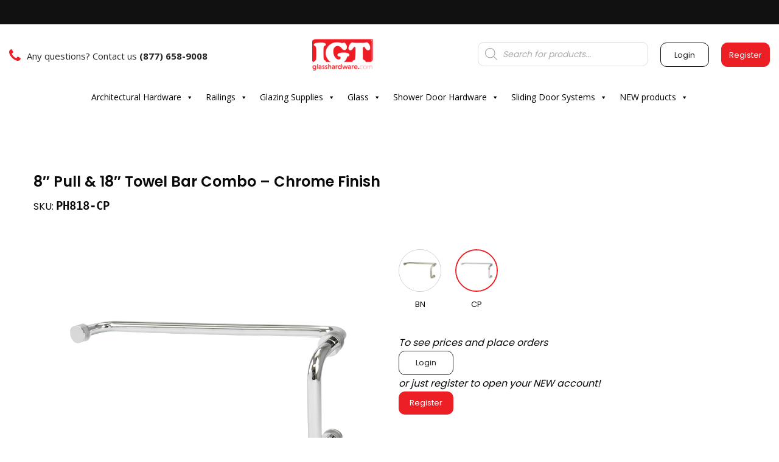

--- FILE ---
content_type: text/html; charset=UTF-8
request_url: https://glasshardware.com/product/8-pull-18-towel-bar-combo-chrome-finish/
body_size: 345888
content:
<!DOCTYPE html>
<html lang="en-US" prefix="og: https://ogp.me/ns#">
<head>
    <meta charset="UTF-8">
    <!--[if IE]>
    <meta http-equiv="X-UA-Compatible" content="IE=edge,chrome=1">
    <![endif]-->
	<meta name="viewport" content="width=device-width, initial-scale=1, maximum-scale=1,shrink-to-fit=no, viewport-fit=cover" />
    <link rel="profile" href="http://gmpg.org/xfn/11">
    <link rel="pingback" href="https://glasshardware.com/xmlrpc.php">
    <style id="jetpack-boost-critical-css">@media all{.gm_tr_list>*{display:block;position:relative;padding:10px;box-sizing:border-box;background-color:#2b2c30;border-radius:5px;height:120px;padding:20px 20px;grid-area:"cell";color:#b7bbc0}.gm_br_desc{grid-area:br_desc;height:100%;padding-bottom:20px;box-sizing:border-box;display:flex;align-items:flex-end;line-height:1.3}.gm_br_banner{display:flex;justify-content:flex-end;align-items:flex-end;grid-area:br_image;height:110px;margin-top:auto;filter:drop-shadow(0px 8px 40px rgba(0,0,0,.25))}}@media all{.clearfix:after,.clearfix:before{content:" ";display:table}.clearfix:after{clear:both}}@media all{.woo-linked-variation-wrap{padding:20px 0}.woo-linked-variation ul{margin:0;padding:0;list-style:none;display:inline-block}.woo-linked-variation ul li{display:inline-block;max-width:80px;margin-right:10px}.woo-linked-variation ul li:last-child{margin-right:0}.woo-linked-variation ul li img{width:100%;height:auto}.woo-linked-variation ul li a,.woo-linked-variation ul li span{display:block;padding:4px 10px;white-space:nowrap;border:1px solid #ccc}.woo-linked-variation ul li span.active-variation{background:#e8f4fc;border:1px solid #0093df}.linked-variations-item{text-align:center;margin-bottom:8px}.woo-linked-variation ul li span.liked-variation-short-color{border:none;background-color:#ffffffaa}}@media all{.sws-modal-bg{position:fixed;top:0;left:0;width:100%;height:100%;background:rgba(0,0,0,.25);-webkit-backdrop-filter:blur(5px);-moz-backdrop-filter:blur(5px);-ms-backdrop-filter:blur(5px);-o-backdrop-filter:blur(5px);backdrop-filter:blur(5px);display:none;justify-content:center;align-items:center;z-index:9999;line-height:initial}.sws-modal-bg .modal-container{max-width:452px;min-width:200px;width:100%;outline:0 none;z-index:1999;border-radius:8px;padding:16px;color:#fff;background-color:#7a7a7a;box-shadow:0 1px 2px 0 rgb(0 0 0/20%);display:grid;position:relative;margin:15px;box-sizing:border-box}.sws-links{display:flex;justify-content:space-around;margin-bottom:1px;flex-wrap:wrap;margin-bottom:20px}.sws-layout-1 .sws-links{margin-bottom:24px;display:grid;grid-template-columns:auto auto auto auto;row-gap:20px}.sws-links a{font-size:14px;text-decoration:none}.sws-layout-1 .sws-links a svg{width:35px;display:inline-block;margin:auto;margin-bottom:7px}.sws-layout-1 .sws-links a p{line-height:16px;margin-bottom:0;margin-top:0}.sws-layout-1 .sws-links a{opacity:.7}.sws-layout-1 .sws-copy a svg{width:16px;margin-inline-end:5px}.modal-container a,.modal-container a:link{text-align:center;text-decoration:none}.modal-container p{color:inherit}.sws-copy a{text-decoration:none;display:inline-block;width:100%;padding:8px 0;text-align:center;background:#252525;color:#fff;border-radius:50px;font-size:16px;display:flex;justify-content:center;align-items:center}.sws-modal-bg .modal-title{font-size:24px;font-weight:700;margin-bottom:24px}.sws-modal-bg .sws-modal-close{position:absolute;right:15px;top:15px;text-decoration:none;transform:scale(1.5)}}@media all{.login-to-see-prices>.button{font-size:13px;padding:8px 16px;display:inline-block;width:90px;text-align:center}.login-to-see-prices>.button-register{background-color:#ec1f25;color:#fff!important}.login-to-see-prices>.button-login{background-color:#fff;color:#262626!important;border:1px solid #262626}.login-to-see-prices>div{font-size:16px;font-style:italic}.product_meta_sku_wrapper{font-size:16px}body.single-product h1.product_title{margin:50px 0 10px 0!important}.sku{font-weight:700;font-family:Menlo,Consolas,"monospace";font-size:1.2em}}@media all{.notify-me-modal-container{background-color:rgba(0,0,0,.5);width:100%;height:100%;top:0;left:0;position:fixed;z-index:1000;backdrop-filter:blur(3px)}.notify-me-modal,.response-modal{background-color:#fff;z-index:500;display:flex;flex-wrap:wrap;align-items:center;justify-content:center;font-size:18px;padding:15px 55px;box-sizing:border-box;border:1px solid #ddd;border-radius:15px;margin:40px auto 0;width:500px;position:relative}.response-modal{text-align:center;min-width:200px;min-height:200px;max-width:400px}.closing-x{position:absolute;top:0;right:6px;font-size:30px}.img-userInfo-container{display:flex;flex-direction:row;flex-wrap:wrap;align-items:center;justify-content:space-between}.img-userInfo-container h4{margin:0 0 15px}.img-userInfo-container p{margin:0 0 0;color:#111;font-size:14px}.img-userInfo-container>div{margin:0;width:47%}.img-container{text-align:center;max-width:150px;max-height:300px}.edit-userInfo-btn{color:#33b;font-size:14px;text-decoration:underline;font-weight:700}.save-new-info{color:#fff;font-size:14px;background-color:#111;border-radius:5px;text-align:center}.plus-minus-container{min-width:70px;display:flex;flex-direction:row;align-items:center;justify-content:center;border:1px solid #2b2a27;border-radius:5px;margin-left:5px}.plus-minus-container input{font-size:18px;min-width:45%;text-align:center;box-sizing:border-box;border:0;padding:5px 0}.minus,.plus{font-size:25px;padding:0 5px}.confirm-btn-container{width:100%;margin-top:15px}.confirm-btn{background-color:#111;color:#fff;border-radius:6px;padding:13px 24px;width:145px;margin:0 auto;text-align:center;font-size:16px}.hidden{display:none}.notify-me-overlay{display:none}.title h2{font-size:20px}.title h2 b{font-weight:400}.subtitle h3{font-size:16px}@media (max-width:600px){.notify-me-modal,.response-modal{width:300px}.img-userInfo-container>div{width:96%}.img-container{margin:0 auto;max-height:inherit;max-width:inherit}.img-container img{width:100px;height:auto}.img-userInfo-container h4{display:none}.img-userInfo-container{justify-content:center}}}@media all{label{vertical-align:middle}}@media all{#mega-menu-wrap-main-nav #mega-menu-main-nav a,#mega-menu-wrap-main-nav #mega-menu-main-nav li,#mega-menu-wrap-main-nav #mega-menu-main-nav ul{color:#666;font-family:inherit;font-size:14px;background:0 0;border:0;border-radius:0;margin:0;opacity:1;padding:0;position:relative;right:auto;top:auto;bottom:auto;left:auto;text-align:left;text-transform:none;vertical-align:baseline;box-shadow:none;list-style-type:none;line-height:1.7;box-sizing:border-box;float:none;overflow:visible;display:block;min-height:0;text-decoration:none;width:auto;clip:auto;height:auto;outline:0;visibility:inherit}#mega-menu-wrap-main-nav #mega-menu-main-nav a:after,#mega-menu-wrap-main-nav #mega-menu-main-nav a:before,#mega-menu-wrap-main-nav #mega-menu-main-nav li:after,#mega-menu-wrap-main-nav #mega-menu-main-nav li:before,#mega-menu-wrap-main-nav #mega-menu-main-nav ul:after,#mega-menu-wrap-main-nav #mega-menu-main-nav ul:before{display:none}#mega-menu-wrap-main-nav,#mega-menu-wrap-main-nav #mega-menu-main-nav,#mega-menu-wrap-main-nav #mega-menu-main-nav a.mega-menu-link,#mega-menu-wrap-main-nav #mega-menu-main-nav li.mega-menu-item,#mega-menu-wrap-main-nav #mega-menu-main-nav ul.mega-sub-menu{border-radius:0;box-shadow:none;background:0 0;border:0;bottom:auto;box-sizing:border-box;clip:auto;color:#666;display:block;float:none;font-family:inherit;font-size:14px;height:auto;left:auto;line-height:1.7;list-style-type:none;margin:0;min-height:auto;max-height:none;min-width:auto;max-width:none;opacity:1;outline:0;overflow:visible;padding:0;position:relative;right:auto;text-align:left;text-decoration:none;text-indent:0;text-transform:none;transform:none;top:auto;vertical-align:baseline;visibility:inherit;width:auto;word-wrap:break-word;white-space:normal}#mega-menu-wrap-main-nav #mega-menu-main-nav a.mega-menu-link:after,#mega-menu-wrap-main-nav #mega-menu-main-nav a.mega-menu-link:before,#mega-menu-wrap-main-nav #mega-menu-main-nav li.mega-menu-item:after,#mega-menu-wrap-main-nav #mega-menu-main-nav li.mega-menu-item:before,#mega-menu-wrap-main-nav #mega-menu-main-nav ul.mega-sub-menu:after,#mega-menu-wrap-main-nav #mega-menu-main-nav ul.mega-sub-menu:before,#mega-menu-wrap-main-nav #mega-menu-main-nav:after,#mega-menu-wrap-main-nav #mega-menu-main-nav:before,#mega-menu-wrap-main-nav:after,#mega-menu-wrap-main-nav:before{display:none}#mega-menu-wrap-main-nav{border-radius:0}@media only screen and (min-width:769px){#mega-menu-wrap-main-nav{background:rgba(255,255,255,0)}}#mega-menu-wrap-main-nav #mega-menu-main-nav{visibility:visible;text-align:center;padding:0}#mega-menu-wrap-main-nav #mega-menu-main-nav a.mega-menu-link{display:inline}#mega-menu-wrap-main-nav #mega-menu-main-nav li.mega-menu-item>ul.mega-sub-menu{display:block;visibility:hidden;opacity:1}@media only screen and (max-width:768px){#mega-menu-wrap-main-nav #mega-menu-main-nav li.mega-menu-item>ul.mega-sub-menu{display:none;visibility:visible;opacity:1}}@media only screen and (min-width:769px){#mega-menu-wrap-main-nav #mega-menu-main-nav[data-effect=fade_up] li.mega-menu-item.mega-menu-flyout ul.mega-sub-menu{opacity:0;transform:translate(0,10px)}}#mega-menu-wrap-main-nav #mega-menu-main-nav li.mega-menu-item a.mega-menu-link:before{display:inline-block;font:inherit;font-family:dashicons;position:static;margin:0 6px 0 0;vertical-align:top;-webkit-font-smoothing:antialiased;-moz-osx-font-smoothing:grayscale;color:inherit;background:0 0;height:auto;width:auto;top:auto}#mega-menu-wrap-main-nav #mega-menu-main-nav>li.mega-menu-item{margin:0;display:inline-block;height:auto;vertical-align:middle}#mega-menu-wrap-main-nav #mega-menu-main-nav>li.mega-menu-item>a.mega-menu-link{line-height:40px;height:40px;padding:0 10px 0 10px;vertical-align:baseline;width:auto;display:block;color:#000;text-transform:none;text-decoration:none;text-align:center;background:rgba(0,0,0,0);border:0;border-radius:0;font-family:Open Sans;font-size:14px;font-weight:400;outline:0}@media only screen and (max-width:768px){#mega-menu-wrap-main-nav #mega-menu-main-nav>li.mega-menu-item{display:list-item;margin:0;clear:both;border:0}#mega-menu-wrap-main-nav #mega-menu-main-nav>li.mega-menu-item>a.mega-menu-link{border-radius:0;border:0;margin:0;line-height:40px;height:40px;padding:0 10px;background:0 0;text-align:left;color:#fff;font-size:14px}}#mega-menu-wrap-main-nav #mega-menu-main-nav>li.mega-menu-flyout ul.mega-sub-menu{z-index:999;position:absolute;width:250px;max-width:none;padding:0;border:0;background:#f1f1f1;border-radius:0}@media only screen and (max-width:768px){#mega-menu-wrap-main-nav #mega-menu-main-nav>li.mega-menu-flyout ul.mega-sub-menu{float:left;position:static;width:100%;padding:0;border:0;border-radius:0}}@media only screen and (max-width:768px){#mega-menu-wrap-main-nav #mega-menu-main-nav>li.mega-menu-flyout ul.mega-sub-menu li.mega-menu-item{clear:both}}#mega-menu-wrap-main-nav #mega-menu-main-nav>li.mega-menu-flyout ul.mega-sub-menu li.mega-menu-item a.mega-menu-link{display:block;background:#f1f1f1;color:#666;font-family:inherit;font-size:14px;font-weight:400;padding:0 10px 0 10px;line-height:35px;text-decoration:none;text-transform:none;vertical-align:baseline}#mega-menu-wrap-main-nav #mega-menu-main-nav>li.mega-menu-flyout ul.mega-sub-menu li.mega-menu-item:first-child>a.mega-menu-link{border-top-left-radius:0;border-top-right-radius:0}@media only screen and (max-width:768px){#mega-menu-wrap-main-nav #mega-menu-main-nav>li.mega-menu-flyout ul.mega-sub-menu li.mega-menu-item:first-child>a.mega-menu-link{border-top-left-radius:0;border-top-right-radius:0}}#mega-menu-wrap-main-nav #mega-menu-main-nav>li.mega-menu-flyout ul.mega-sub-menu li.mega-menu-item:last-child>a.mega-menu-link{border-bottom-right-radius:0;border-bottom-left-radius:0}@media only screen and (max-width:768px){#mega-menu-wrap-main-nav #mega-menu-main-nav>li.mega-menu-flyout ul.mega-sub-menu li.mega-menu-item:last-child>a.mega-menu-link{border-bottom-right-radius:0;border-bottom-left-radius:0}}#mega-menu-wrap-main-nav #mega-menu-main-nav>li.mega-menu-flyout ul.mega-sub-menu li.mega-menu-item ul.mega-sub-menu{position:absolute;left:100%;top:0}@media only screen and (max-width:768px){#mega-menu-wrap-main-nav #mega-menu-main-nav>li.mega-menu-flyout ul.mega-sub-menu li.mega-menu-item ul.mega-sub-menu{position:static;left:0;width:100%}#mega-menu-wrap-main-nav #mega-menu-main-nav>li.mega-menu-flyout ul.mega-sub-menu li.mega-menu-item ul.mega-sub-menu a.mega-menu-link{padding-left:20px}}#mega-menu-wrap-main-nav #mega-menu-main-nav li.mega-menu-item-has-children>a.mega-menu-link>span.mega-indicator:after{content:"";font-family:dashicons;font-weight:400;display:inline-block;margin:0;vertical-align:top;-webkit-font-smoothing:antialiased;-moz-osx-font-smoothing:grayscale;transform:rotate(0);color:inherit;position:relative;background:0 0;height:auto;width:auto;right:auto;line-height:inherit}#mega-menu-wrap-main-nav #mega-menu-main-nav li.mega-menu-item-has-children>a.mega-menu-link>span.mega-indicator{display:inline-block;height:auto;width:auto;background:0 0;position:relative;left:auto;min-width:auto;line-height:inherit;color:inherit;font-size:inherit;padding:0;margin:0 0 0 6px}#mega-menu-wrap-main-nav #mega-menu-main-nav li.mega-menu-item-has-children li.mega-menu-item-has-children>a.mega-menu-link>span.mega-indicator{float:right}@media only screen and (max-width:768px){#mega-menu-wrap-main-nav #mega-menu-main-nav li.mega-menu-item-has-children>a.mega-menu-link>span.mega-indicator{float:right}}@media only screen and (min-width:769px){#mega-menu-wrap-main-nav #mega-menu-main-nav li.mega-menu-flyout li.mega-menu-item a.mega-menu-link>span.mega-indicator:after{content:""}}@media only screen and (min-width:769px){#mega-menu-wrap-main-nav #mega-menu-main-nav li.mega-hide-on-desktop{display:none}}@media only screen and (max-width:768px){#mega-menu-wrap-main-nav:after{content:"";display:table;clear:both}}#mega-menu-wrap-main-nav .mega-menu-toggle{display:none;z-index:1;background:#222;border-radius:2px 2px 2px 2px;line-height:40px;height:40px;text-align:left;outline:0;white-space:nowrap}@media only screen and (max-width:768px){#mega-menu-wrap-main-nav .mega-menu-toggle{display:-webkit-box;display:-ms-flexbox;display:-webkit-flex;display:flex}}#mega-menu-wrap-main-nav .mega-menu-toggle .mega-toggle-blocks-center,#mega-menu-wrap-main-nav .mega-menu-toggle .mega-toggle-blocks-left,#mega-menu-wrap-main-nav .mega-menu-toggle .mega-toggle-blocks-right{display:-webkit-box;display:-ms-flexbox;display:-webkit-flex;display:flex;-ms-flex-preferred-size:33.33%;-webkit-flex-basis:33.33%;flex-basis:33.33%}#mega-menu-wrap-main-nav .mega-menu-toggle .mega-toggle-blocks-left{-webkit-box-flex:1;-ms-flex:1;-webkit-flex:1;flex:1;-webkit-box-pack:start;-ms-flex-pack:start;-webkit-justify-content:flex-start;justify-content:flex-start}#mega-menu-wrap-main-nav .mega-menu-toggle .mega-toggle-blocks-center{-webkit-box-pack:center;-ms-flex-pack:center;-webkit-justify-content:center;justify-content:center}#mega-menu-wrap-main-nav .mega-menu-toggle .mega-toggle-blocks-right{-webkit-box-flex:1;-ms-flex:1;-webkit-flex:1;flex:1;-webkit-box-pack:end;-ms-flex-pack:end;-webkit-justify-content:flex-end;justify-content:flex-end}#mega-menu-wrap-main-nav .mega-menu-toggle .mega-toggle-blocks-right .mega-toggle-block{margin-right:6px}#mega-menu-wrap-main-nav .mega-menu-toggle .mega-toggle-blocks-right .mega-toggle-block:only-child{margin-left:6px}#mega-menu-wrap-main-nav .mega-menu-toggle .mega-toggle-block{display:-webkit-box;display:-ms-flexbox;display:-webkit-flex;display:flex;height:100%;outline:0;-webkit-align-self:center;-ms-flex-item-align:center;align-self:center;-ms-flex-negative:0;-webkit-flex-shrink:0;flex-shrink:0}@media only screen and (max-width:768px){#mega-menu-wrap-main-nav .mega-menu-toggle+#mega-menu-main-nav{background:#222;padding:0;display:none}}#mega-menu-wrap-main-nav .mega-menu-toggle .mega-toggle-block-0 .mega-toggle-animated{padding:0;display:-webkit-box;display:-ms-flexbox;display:-webkit-flex;display:flex;font:inherit;color:inherit;text-transform:none;background-color:transparent;border:0;margin:0;overflow:visible;transform:scale(.8);align-self:center;outline:0;background:0 0}#mega-menu-wrap-main-nav .mega-menu-toggle .mega-toggle-block-0 .mega-toggle-animated-box{width:40px;height:24px;display:inline-block;position:relative;outline:0}#mega-menu-wrap-main-nav .mega-menu-toggle .mega-toggle-block-0 .mega-toggle-animated-inner{display:block;top:50%;margin-top:-2px}#mega-menu-wrap-main-nav .mega-menu-toggle .mega-toggle-block-0 .mega-toggle-animated-inner,#mega-menu-wrap-main-nav .mega-menu-toggle .mega-toggle-block-0 .mega-toggle-animated-inner::after,#mega-menu-wrap-main-nav .mega-menu-toggle .mega-toggle-block-0 .mega-toggle-animated-inner::before{width:40px;height:4px;background-color:#ddd;border-radius:4px;position:absolute}#mega-menu-wrap-main-nav .mega-menu-toggle .mega-toggle-block-0 .mega-toggle-animated-inner::after,#mega-menu-wrap-main-nav .mega-menu-toggle .mega-toggle-block-0 .mega-toggle-animated-inner::before{content:"";display:block}#mega-menu-wrap-main-nav .mega-menu-toggle .mega-toggle-block-0 .mega-toggle-animated-inner::before{top:-10px}#mega-menu-wrap-main-nav .mega-menu-toggle .mega-toggle-block-0 .mega-toggle-animated-inner::after{bottom:-10px}#mega-menu-wrap-main-nav .mega-menu-toggle .mega-toggle-block-0 .mega-toggle-animated-slider .mega-toggle-animated-inner{top:2px}#mega-menu-wrap-main-nav .mega-menu-toggle .mega-toggle-block-0 .mega-toggle-animated-slider .mega-toggle-animated-inner::before{top:10px}#mega-menu-wrap-main-nav .mega-menu-toggle .mega-toggle-block-0 .mega-toggle-animated-slider .mega-toggle-animated-inner::after{top:20px}#mega-menu-wrap-main-nav #mega-menu-main-nav li.mega-menu-item a[class^=fa-]:before{font-family:FontAwesome}#mega-menu-wrap-main-nav{clear:both}#mega-menu-wrap-mobile-nav #mega-menu-mobile-nav a,#mega-menu-wrap-mobile-nav #mega-menu-mobile-nav li,#mega-menu-wrap-mobile-nav #mega-menu-mobile-nav ul{color:#666;font-family:inherit;font-size:14px;background:0 0;border:0;border-radius:0;margin:0;opacity:1;padding:0;position:relative;right:auto;top:auto;bottom:auto;left:auto;text-align:left;text-transform:none;vertical-align:baseline;box-shadow:none;list-style-type:none;line-height:1.7;box-sizing:border-box;float:none;overflow:visible;display:block;min-height:0;text-decoration:none;width:auto;clip:auto;height:auto;outline:0;visibility:inherit}#mega-menu-wrap-mobile-nav #mega-menu-mobile-nav a:after,#mega-menu-wrap-mobile-nav #mega-menu-mobile-nav a:before,#mega-menu-wrap-mobile-nav #mega-menu-mobile-nav li:after,#mega-menu-wrap-mobile-nav #mega-menu-mobile-nav li:before,#mega-menu-wrap-mobile-nav #mega-menu-mobile-nav ul:after,#mega-menu-wrap-mobile-nav #mega-menu-mobile-nav ul:before{display:none}#mega-menu-wrap-mobile-nav,#mega-menu-wrap-mobile-nav #mega-menu-mobile-nav,#mega-menu-wrap-mobile-nav #mega-menu-mobile-nav a.mega-menu-link,#mega-menu-wrap-mobile-nav #mega-menu-mobile-nav li.mega-menu-item,#mega-menu-wrap-mobile-nav #mega-menu-mobile-nav ul.mega-sub-menu{border-radius:0;box-shadow:none;background:0 0;border:0;bottom:auto;box-sizing:border-box;clip:auto;color:#666;display:block;float:none;font-family:inherit;font-size:14px;height:auto;left:auto;line-height:1.7;list-style-type:none;margin:0;min-height:auto;max-height:none;min-width:auto;max-width:none;opacity:1;outline:0;overflow:visible;padding:0;position:relative;right:auto;text-align:left;text-decoration:none;text-indent:0;text-transform:none;transform:none;top:auto;vertical-align:baseline;visibility:inherit;width:auto;word-wrap:break-word;white-space:normal}#mega-menu-wrap-mobile-nav #mega-menu-mobile-nav a.mega-menu-link:after,#mega-menu-wrap-mobile-nav #mega-menu-mobile-nav a.mega-menu-link:before,#mega-menu-wrap-mobile-nav #mega-menu-mobile-nav li.mega-menu-item:after,#mega-menu-wrap-mobile-nav #mega-menu-mobile-nav li.mega-menu-item:before,#mega-menu-wrap-mobile-nav #mega-menu-mobile-nav ul.mega-sub-menu:after,#mega-menu-wrap-mobile-nav #mega-menu-mobile-nav ul.mega-sub-menu:before,#mega-menu-wrap-mobile-nav #mega-menu-mobile-nav:after,#mega-menu-wrap-mobile-nav #mega-menu-mobile-nav:before,#mega-menu-wrap-mobile-nav:after,#mega-menu-wrap-mobile-nav:before{display:none}#mega-menu-wrap-mobile-nav{border-radius:0}@media only screen and (min-width:769px){#mega-menu-wrap-mobile-nav{background:rgba(255,255,255,0)}}#mega-menu-wrap-mobile-nav #mega-menu-mobile-nav{visibility:visible;text-align:center;padding:0}#mega-menu-wrap-mobile-nav #mega-menu-mobile-nav a.mega-menu-link{display:inline}#mega-menu-wrap-mobile-nav #mega-menu-mobile-nav li.mega-menu-item>ul.mega-sub-menu{display:block;visibility:hidden;opacity:1}@media only screen and (max-width:768px){#mega-menu-wrap-mobile-nav #mega-menu-mobile-nav li.mega-menu-item>ul.mega-sub-menu{display:none;visibility:visible;opacity:1}#mega-menu-wrap-mobile-nav #mega-menu-mobile-nav li.mega-menu-item.mega-toggle-on>ul.mega-sub-menu{display:block}}@media only screen and (min-width:769px){#mega-menu-wrap-mobile-nav #mega-menu-mobile-nav[data-effect=fade_up] li.mega-menu-item.mega-menu-flyout ul.mega-sub-menu{opacity:0;transform:translate(0,10px)}#mega-menu-wrap-mobile-nav #mega-menu-mobile-nav[data-effect=fade_up] li.mega-menu-item.mega-toggle-on>ul.mega-sub-menu{opacity:1;transform:translate(0,0)}}#mega-menu-wrap-mobile-nav #mega-menu-mobile-nav li.mega-menu-item.mega-toggle-on>ul.mega-sub-menu{visibility:visible}#mega-menu-wrap-mobile-nav #mega-menu-mobile-nav li.mega-menu-item a.mega-menu-link:before{display:inline-block;font:inherit;font-family:dashicons;position:static;margin:0 6px 0 0;vertical-align:top;-webkit-font-smoothing:antialiased;-moz-osx-font-smoothing:grayscale;color:inherit;background:0 0;height:auto;width:auto;top:auto}#mega-menu-wrap-mobile-nav #mega-menu-mobile-nav li.mega-align-bottom-left.mega-toggle-on>a.mega-menu-link{border-radius:0}#mega-menu-wrap-mobile-nav #mega-menu-mobile-nav>li.mega-menu-item{margin:0;display:inline-block;height:auto;vertical-align:middle}#mega-menu-wrap-mobile-nav #mega-menu-mobile-nav>li.mega-menu-item.mega-toggle-on>a.mega-menu-link{background:#fff;color:#d32f2f;font-weight:400;text-decoration:none;border-color:#fff}@media only screen and (max-width:768px){#mega-menu-wrap-mobile-nav #mega-menu-mobile-nav>li.mega-menu-item.mega-toggle-on>a.mega-menu-link{color:#fff;background:#333}}#mega-menu-wrap-mobile-nav #mega-menu-mobile-nav>li.mega-menu-item>a.mega-menu-link{line-height:40px;height:40px;padding:0 10px 0 10px;vertical-align:baseline;width:auto;display:block;color:#000;text-transform:none;text-decoration:none;text-align:center;background:rgba(0,0,0,0);border:0;border-radius:0;font-family:Open Sans;font-size:14px;font-weight:400;outline:0}@media only screen and (max-width:768px){#mega-menu-wrap-mobile-nav #mega-menu-mobile-nav>li.mega-menu-item{display:list-item;margin:0;clear:both;border:0}#mega-menu-wrap-mobile-nav #mega-menu-mobile-nav>li.mega-menu-item>a.mega-menu-link{border-radius:0;border:0;margin:0;line-height:40px;height:40px;padding:0 10px;background:0 0;text-align:left;color:#fff;font-size:14px}}#mega-menu-wrap-mobile-nav #mega-menu-mobile-nav>li.mega-menu-flyout ul.mega-sub-menu{z-index:999;position:absolute;width:250px;max-width:none;padding:0;border:0;background:#f1f1f1;border-radius:0}@media only screen and (max-width:768px){#mega-menu-wrap-mobile-nav #mega-menu-mobile-nav>li.mega-menu-flyout ul.mega-sub-menu{float:left;position:static;width:100%;padding:0;border:0;border-radius:0}}@media only screen and (max-width:768px){#mega-menu-wrap-mobile-nav #mega-menu-mobile-nav>li.mega-menu-flyout ul.mega-sub-menu li.mega-menu-item{clear:both}}#mega-menu-wrap-mobile-nav #mega-menu-mobile-nav>li.mega-menu-flyout ul.mega-sub-menu li.mega-menu-item a.mega-menu-link{display:block;background:#f1f1f1;color:#666;font-family:inherit;font-size:14px;font-weight:400;padding:0 10px 0 10px;line-height:35px;text-decoration:none;text-transform:none;vertical-align:baseline}#mega-menu-wrap-mobile-nav #mega-menu-mobile-nav>li.mega-menu-flyout ul.mega-sub-menu li.mega-menu-item:first-child>a.mega-menu-link{border-top-left-radius:0;border-top-right-radius:0}@media only screen and (max-width:768px){#mega-menu-wrap-mobile-nav #mega-menu-mobile-nav>li.mega-menu-flyout ul.mega-sub-menu li.mega-menu-item:first-child>a.mega-menu-link{border-top-left-radius:0;border-top-right-radius:0}}#mega-menu-wrap-mobile-nav #mega-menu-mobile-nav>li.mega-menu-flyout ul.mega-sub-menu li.mega-menu-item:last-child>a.mega-menu-link{border-bottom-right-radius:0;border-bottom-left-radius:0}@media only screen and (max-width:768px){#mega-menu-wrap-mobile-nav #mega-menu-mobile-nav>li.mega-menu-flyout ul.mega-sub-menu li.mega-menu-item:last-child>a.mega-menu-link{border-bottom-right-radius:0;border-bottom-left-radius:0}}#mega-menu-wrap-mobile-nav #mega-menu-mobile-nav>li.mega-menu-flyout ul.mega-sub-menu li.mega-menu-item ul.mega-sub-menu{position:absolute;left:100%;top:0}@media only screen and (max-width:768px){#mega-menu-wrap-mobile-nav #mega-menu-mobile-nav>li.mega-menu-flyout ul.mega-sub-menu li.mega-menu-item ul.mega-sub-menu{position:static;left:0;width:100%}#mega-menu-wrap-mobile-nav #mega-menu-mobile-nav>li.mega-menu-flyout ul.mega-sub-menu li.mega-menu-item ul.mega-sub-menu a.mega-menu-link{padding-left:20px}}#mega-menu-wrap-mobile-nav #mega-menu-mobile-nav li.mega-menu-item-has-children>a.mega-menu-link>span.mega-indicator:after{content:"";font-family:dashicons;font-weight:400;display:inline-block;margin:0;vertical-align:top;-webkit-font-smoothing:antialiased;-moz-osx-font-smoothing:grayscale;transform:rotate(0);color:inherit;position:relative;background:0 0;height:auto;width:auto;right:auto;line-height:inherit}#mega-menu-wrap-mobile-nav #mega-menu-mobile-nav li.mega-menu-item-has-children>a.mega-menu-link>span.mega-indicator{display:inline-block;height:auto;width:auto;background:0 0;position:relative;left:auto;min-width:auto;line-height:inherit;color:inherit;font-size:inherit;padding:0;margin:0 0 0 6px}#mega-menu-wrap-mobile-nav #mega-menu-mobile-nav li.mega-menu-item-has-children li.mega-menu-item-has-children>a.mega-menu-link>span.mega-indicator{float:right}@media only screen and (max-width:768px){#mega-menu-wrap-mobile-nav #mega-menu-mobile-nav li.mega-menu-item-has-children>a.mega-menu-link>span.mega-indicator{float:right}#mega-menu-wrap-mobile-nav #mega-menu-mobile-nav li.mega-menu-item-has-children.mega-toggle-on>a.mega-menu-link>span.mega-indicator:after{content:""}}@media only screen and (min-width:769px){#mega-menu-wrap-mobile-nav #mega-menu-mobile-nav li.mega-menu-flyout li.mega-menu-item a.mega-menu-link>span.mega-indicator:after{content:""}}@media only screen and (min-width:769px){#mega-menu-wrap-mobile-nav #mega-menu-mobile-nav.mega-menu-accordion>li.mega-menu-item-has-children>a.mega-menu-link>span.mega-indicator{float:right}}@media only screen and (min-width:769px){#mega-menu-wrap-mobile-nav #mega-menu-mobile-nav li.mega-hide-on-desktop{display:none}}@media only screen and (max-width:768px){#mega-menu-wrap-mobile-nav:after{content:"";display:table;clear:both}}#mega-menu-wrap-mobile-nav .mega-menu-toggle{display:none;z-index:1;background:#222;border-radius:2px 2px 2px 2px;line-height:40px;height:40px;text-align:left;outline:0;white-space:nowrap}@media only screen and (max-width:768px){#mega-menu-wrap-mobile-nav .mega-menu-toggle{display:-webkit-box;display:-ms-flexbox;display:-webkit-flex;display:flex}}#mega-menu-wrap-mobile-nav .mega-menu-toggle .mega-toggle-blocks-center,#mega-menu-wrap-mobile-nav .mega-menu-toggle .mega-toggle-blocks-left,#mega-menu-wrap-mobile-nav .mega-menu-toggle .mega-toggle-blocks-right{display:-webkit-box;display:-ms-flexbox;display:-webkit-flex;display:flex;-ms-flex-preferred-size:33.33%;-webkit-flex-basis:33.33%;flex-basis:33.33%}#mega-menu-wrap-mobile-nav .mega-menu-toggle .mega-toggle-blocks-left{-webkit-box-flex:1;-ms-flex:1;-webkit-flex:1;flex:1;-webkit-box-pack:start;-ms-flex-pack:start;-webkit-justify-content:flex-start;justify-content:flex-start}#mega-menu-wrap-mobile-nav .mega-menu-toggle .mega-toggle-blocks-center{-webkit-box-pack:center;-ms-flex-pack:center;-webkit-justify-content:center;justify-content:center}#mega-menu-wrap-mobile-nav .mega-menu-toggle .mega-toggle-blocks-right{-webkit-box-flex:1;-ms-flex:1;-webkit-flex:1;flex:1;-webkit-box-pack:end;-ms-flex-pack:end;-webkit-justify-content:flex-end;justify-content:flex-end}#mega-menu-wrap-mobile-nav .mega-menu-toggle .mega-toggle-blocks-right .mega-toggle-block{margin-right:6px}#mega-menu-wrap-mobile-nav .mega-menu-toggle .mega-toggle-blocks-right .mega-toggle-block:only-child{margin-left:6px}#mega-menu-wrap-mobile-nav .mega-menu-toggle .mega-toggle-block{display:-webkit-box;display:-ms-flexbox;display:-webkit-flex;display:flex;height:100%;outline:0;-webkit-align-self:center;-ms-flex-item-align:center;align-self:center;-ms-flex-negative:0;-webkit-flex-shrink:0;flex-shrink:0}@media only screen and (max-width:768px){#mega-menu-wrap-mobile-nav .mega-menu-toggle+#mega-menu-mobile-nav{background:#222;padding:0;display:none}#mega-menu-wrap-mobile-nav .mega-menu-toggle+#mega-menu-mobile-nav{position:fixed;display:block;width:300px;max-width:90%;height:100vh;max-height:100vh;top:0;box-sizing:border-box;overflow:auto;z-index:9999999999;overscroll-behavior:contain}#mega-menu-wrap-mobile-nav .mega-menu-toggle+#mega-menu-mobile-nav{right:-300px}}#mega-menu-wrap-mobile-nav .mega-menu-toggle .mega-toggle-block-0 .mega-toggle-animated{padding:0;display:-webkit-box;display:-ms-flexbox;display:-webkit-flex;display:flex;font:inherit;color:inherit;text-transform:none;background-color:transparent;border:0;margin:0;overflow:visible;transform:scale(.8);align-self:center;outline:0;background:0 0}#mega-menu-wrap-mobile-nav .mega-menu-toggle .mega-toggle-block-0 .mega-toggle-animated-box{width:40px;height:24px;display:inline-block;position:relative;outline:0}#mega-menu-wrap-mobile-nav .mega-menu-toggle .mega-toggle-block-0 .mega-toggle-animated-inner{display:block;top:50%;margin-top:-2px}#mega-menu-wrap-mobile-nav .mega-menu-toggle .mega-toggle-block-0 .mega-toggle-animated-inner,#mega-menu-wrap-mobile-nav .mega-menu-toggle .mega-toggle-block-0 .mega-toggle-animated-inner::after,#mega-menu-wrap-mobile-nav .mega-menu-toggle .mega-toggle-block-0 .mega-toggle-animated-inner::before{width:40px;height:4px;background-color:#ddd;border-radius:4px;position:absolute}#mega-menu-wrap-mobile-nav .mega-menu-toggle .mega-toggle-block-0 .mega-toggle-animated-inner::after,#mega-menu-wrap-mobile-nav .mega-menu-toggle .mega-toggle-block-0 .mega-toggle-animated-inner::before{content:"";display:block}#mega-menu-wrap-mobile-nav .mega-menu-toggle .mega-toggle-block-0 .mega-toggle-animated-inner::before{top:-10px}#mega-menu-wrap-mobile-nav .mega-menu-toggle .mega-toggle-block-0 .mega-toggle-animated-inner::after{bottom:-10px}#mega-menu-wrap-mobile-nav .mega-menu-toggle .mega-toggle-block-0 .mega-toggle-animated-slider .mega-toggle-animated-inner{top:2px}#mega-menu-wrap-mobile-nav .mega-menu-toggle .mega-toggle-block-0 .mega-toggle-animated-slider .mega-toggle-animated-inner::before{top:10px}#mega-menu-wrap-mobile-nav .mega-menu-toggle .mega-toggle-block-0 .mega-toggle-animated-slider .mega-toggle-animated-inner::after{top:20px}#mega-menu-wrap-mobile-nav #mega-menu-mobile-nav.mega-menu-accordion>li.mega-menu-item{display:list-item;margin:0;clear:both;width:100%;margin:0}#mega-menu-wrap-mobile-nav #mega-menu-mobile-nav.mega-menu-accordion>li.mega-menu-item>a.mega-menu-link{height:auto}@media only screen and (min-width:769px){#mega-menu-wrap-mobile-nav #mega-menu-mobile-nav.mega-menu-accordion>li.mega-menu-item.mega-hide-on-desktop{display:none}}#mega-menu-wrap-mobile-nav #mega-menu-mobile-nav.mega-menu-accordion>li.mega-menu-flyout>ul.mega-sub-menu{position:static;width:100%!important;padding:0}#mega-menu-wrap-mobile-nav #mega-menu-mobile-nav.mega-menu-accordion>li.mega-menu-flyout>ul.mega-sub-menu li.mega-menu-item ul.mega-sub-menu{position:static;left:0;width:100%;border:0;box-shadow:none}#mega-menu-wrap-mobile-nav #mega-menu-mobile-nav.mega-menu-accordion>li.mega-menu-flyout>ul.mega-sub-menu li.mega-menu-item ul.mega-sub-menu a.mega-menu-link{padding-left:20px}#mega-menu-wrap-mobile-nav #mega-menu-mobile-nav.mega-menu-accordion li.mega-menu-item>ul.mega-sub-menu{display:none;visibility:visible;opacity:1}#mega-menu-wrap-mobile-nav #mega-menu-mobile-nav.mega-menu-accordion li.mega-menu-item.mega-toggle-on>ul.mega-sub-menu{display:block}@media only screen and (min-width:769px){#mega-menu-wrap-mobile-nav #mega-menu-mobile-nav.mega-menu-accordion li.mega-menu-item-has-children>a.mega-menu-link>span.mega-indicator{float:right}}#mega-menu-wrap-mobile-nav #mega-menu-mobile-nav.mega-menu-accordion li.mega-menu-item li.mega-menu-item-has-children>a.mega-menu-link>span.mega-indicator:after{content:""}#mega-menu-wrap-mobile-nav #mega-menu-mobile-nav.mega-menu-accordion li.mega-menu-item li.mega-menu-item-has-children.mega-toggle-on>a.mega-menu-link>span.mega-indicator:after,#mega-menu-wrap-mobile-nav #mega-menu-mobile-nav.mega-menu-accordion li.mega-menu-item-has-children.mega-toggle-on>a.mega-menu-link>span.mega-indicator:after{content:""}#mega-menu-wrap-mobile-nav #mega-menu-mobile-nav li.mega-menu-item a[class^=fa-]:before{font-family:FontAwesome}#mega-menu-wrap-mobile-nav{clear:both}}@media all{@font-face{font-family:FontAwesome;font-weight:400;font-style:normal}.fa{display:inline-block;font:normal normal normal 14px/1 FontAwesome;font-size:inherit;text-rendering:auto;-webkit-font-smoothing:antialiased;-moz-osx-font-smoothing:grayscale}.fa-user:before{content:""}.fa-home:before{content:""}.fa-arrow-left:before{content:""}.fa-shopping-cart:before{content:""}.fa-phone:before{content:""}.fa-twitter:before{content:""}.fa-facebook-f:before{content:""}.fa-link:before{content:""}.fa-envelope:before{content:""}.fa-linkedin:before{content:""}.fa-youtube-play:before{content:""}.fa-instagram:before{content:""}.fa-pinterest-p:before{content:""}.fa-user-o:before{content:""}}@media all{.fa-arrow-left:before{content:""}.fa-envelope:before{content:""}.fa-facebook-f:before{content:""}.fa-home:before{content:""}.fa-instagram:before{content:""}.fa-link:before{content:""}.fa-linkedin:before{content:""}.fa-phone:before{content:""}.fa-pinterest-p:before{content:""}.fa-shopping-cart:before{content:""}.fa-twitter:before{content:""}.fa-user:before{content:""}}@media all{.dgwt-wcas-search-wrapp{position:relative;line-height:100%;display:block;color:#444;min-width:230px;width:100%;text-align:left;margin:0 auto;-webkit-box-sizing:border-box;-moz-box-sizing:border-box;box-sizing:border-box}.dgwt-wcas-search-wrapp *{-webkit-box-sizing:border-box;-moz-box-sizing:border-box;box-sizing:border-box}.dgwt-wcas-search-form{margin:0;padding:0;width:100%}input[type=search].dgwt-wcas-search-input{-webkit-box-shadow:none;box-shadow:none;margin:0;-webkit-appearance:textfield;text-align:left}[type=search].dgwt-wcas-search-input::-webkit-search-cancel-button{display:none}.dgwt-wcas-ico-magnifier{bottom:0;left:0;margin:auto;position:absolute;right:0;top:0;height:65%;display:block}.dgwt-wcas-preloader{height:100%;position:absolute;right:0;top:0;width:40px;z-index:-1;background-repeat:no-repeat;background-position:right 15px center;background-size:auto 44%}.dgwt-wcas-voice-search{position:absolute;right:0;top:0;height:100%;width:40px;z-index:1;opacity:.5;align-items:center;justify-content:center;display:none}.screen-reader-text{clip:rect(1px,1px,1px,1px);height:1px;overflow:hidden;position:absolute!important;width:1px}.dgwt-wcas-sf-wrapp:after,.dgwt-wcas-sf-wrapp:before{content:"";display:table}.dgwt-wcas-sf-wrapp:after{clear:both}.dgwt-wcas-sf-wrapp{zoom:1;width:100%;max-width:100vw;margin:0;position:relative;background:0 0}.dgwt-wcas-sf-wrapp input[type=search].dgwt-wcas-search-input{width:100%;height:40px;font-size:14px;line-height:100%;padding:10px 15px;margin:0;background:#fff;border:1px solid #ddd;border-radius:3px;-webkit-border-radius:3px;-webkit-appearance:none;box-sizing:border-box}.dgwt-wcas-sf-wrapp input[type=search].dgwt-wcas-search-input::placeholder{color:#999;font-weight:400;font-style:italic;line-height:normal}.dgwt-wcas-sf-wrapp input[type=search].dgwt-wcas-search-input::-webkit-input-placeholder{color:#999;font-weight:400;font-style:italic;line-height:normal}.dgwt-wcas-sf-wrapp input[type=search].dgwt-wcas-search-input:-moz-placeholder{color:#999;font-weight:400;font-style:italic;line-height:normal}.dgwt-wcas-sf-wrapp input[type=search].dgwt-wcas-search-input::-moz-placeholder{color:#999;font-weight:400;font-style:italic;line-height:normal}.dgwt-wcas-sf-wrapp input[type=search].dgwt-wcas-search-input:-ms-input-placeholder{color:#999;font-weight:400;font-style:italic;line-height:normal}.dgwt-wcas-ico-magnifier{max-width:20px}.dgwt-wcas-no-submit .dgwt-wcas-ico-magnifier{height:50%;margin:auto;max-height:20px;width:100%;max-width:20px;left:12px;right:auto;opacity:.5;fill:#444}.dgwt-wcas-no-submit .dgwt-wcas-sf-wrapp input[type=search].dgwt-wcas-search-input{padding:10px 15px 10px 40px}}@media all{.search-form .search-button{position:absolute;top:50%;transform:translateY(-50%)}.la-overlay-global{right:0;left:0;bottom:0;top:0}.clearfix::after,.clearfix::before{content:" ";display:table;flex-basis:0;order:1}.clearfix::after{clear:both}html{font-family:sans-serif;-ms-text-size-adjust:100%;-webkit-text-size-adjust:100%}body{margin:0}figure,footer,header,main,nav,section{display:block}b,strong{font-weight:700}h1{font-size:2em;margin:.67em 0}img{border:0}svg:not(:root){overflow:hidden}button,input{color:inherit;font:inherit;margin:0}button{overflow:visible}button{text-transform:none}button,input[type=submit]{-webkit-appearance:button}input{line-height:normal}input[type=search]{-webkit-appearance:textfield}input[type=search]::-webkit-search-cancel-button{-webkit-appearance:none}table{border-collapse:collapse;border-spacing:0}td,th{padding:0}*{-webkit-box-sizing:border-box;-moz-box-sizing:border-box;box-sizing:border-box}:after,:before{-webkit-box-sizing:border-box;-moz-box-sizing:border-box;box-sizing:border-box}html{font-size:10px}button,input{font-family:inherit;font-size:inherit;line-height:inherit;border-radius:0}[type=password],[type=search]{-webkit-box-sizing:border-box;-moz-box-sizing:border-box;box-sizing:border-box}a{text-decoration:none}figure{margin:0}img{vertical-align:middle;max-width:100%;height:auto}p{margin:0 0 15px}ul{margin-top:0;margin-bottom:10px}ul ul{margin-bottom:0}.hidden{display:none!important}p:empty{display:none}.container{max-width:100%;margin-right:auto;margin-left:auto;padding-left:15px;padding-right:15px}.container::after,.container::before{content:" ";display:table;flex-basis:0;order:1}.container::after{clear:both}@media (min-width:1200px){.container{width:1200px;padding-left:15px;padding-right:15px}}.row{margin-left:-15px;margin-right:-15px}.row::after,.row::before{content:" ";display:table;flex-basis:0;order:1}.row::after{clear:both}.col-md-12,.col-md-6,.col-sm-6,.col-xs-12{position:relative;min-height:1px;padding-left:15px;padding-right:15px}.col-xs-12{float:left}.col-xs-12{width:100%}@media (min-width:768px){.col-sm-6{float:left}.col-sm-6{width:50%}}@media (min-width:992px){.col-md-12,.col-md-6{float:left}.col-md-6{width:50%}.col-md-12{width:100%}}.clearfix:after,.clearfix:before{content:" ";display:table}.clearfix:after{clear:both}[class*=dl-icon-]{font-family:dl-icon;direction:ltr;font-style:normal!important;font-weight:400!important;font-variant:normal!important;text-transform:none!important;line-height:1;speak:none;-webkit-font-smoothing:antialiased;-moz-osx-font-smoothing:grayscale}.dl-icon-menu1:before{content:"d"}.dl-icon-close:before{content:"n"}.dl-icon-search10:before{content:"("}body{line-height:24px;line-height:1.714286;font-weight:400}ul{list-style-position:inside}a{color:inherit}p:last-child{margin-bottom:0}input{border-style:solid;border-width:1px;padding:12px 20px}.h1,h1,h2,h3,h4,h6{margin:15px 0;font-weight:600;line-height:1.2}.h1,h1{font-size:48px}h2{font-size:36px}h3{font-size:24px}h4{font-size:20px}h6{font-size:16px}.screen-reader-text{clip:rect(1px,1px,1px,1px);height:1px;overflow:hidden;position:absolute!important;width:1px}table{width:100%;text-align:left;margin-bottom:20px}table th{font-weight:400}table,table td,table th{border-width:1px;border-style:solid;padding:10px;vertical-align:top}table p{margin-bottom:0}.la-overlay-global{position:fixed;background:#232324;z-index:9;visibility:hidden;opacity:0}.clear::after,.clear::before{content:" ";display:table;flex-basis:0;order:1}.clear::after{clear:both}.search-form{position:relative}.search-form .search-field{margin-bottom:0;width:100%;padding:10px 0;border-width:0 0 1px 0;background:0 0;-webkit-appearance:none;border-radius:0}.search-form .search-button{display:block;right:5px;border:none;color:#000;background:0 0;padding:0}.searchform-fly-overlay{width:100%;height:100%;position:fixed;top:0;left:0;opacity:0;visibility:hidden;background-color:rgba(255,255,255,.9);text-align:center;z-index:999;color:#232324}.searchform-fly-overlay:before{content:"";display:inline-block;height:100%;vertical-align:middle;margin-right:-.25em}.searchform-fly-overlay .searchform-fly{display:inline-block;max-width:90%;vertical-align:middle;text-align:center;font-size:18px;transform:scale(.9);-webkit-transform:scale(.9);opacity:0;visibility:hidden}.searchform-fly-overlay .search-field{width:800px;background-color:transparent;border:0;border-bottom:2px solid #232324;text-align:center;font-size:30px;padding:10px;font-weight:300;max-width:100%}.searchform-fly-overlay .search-button{font-size:30px;height:30px}.searchform-fly-overlay p{font-weight:300}.searchform-fly-overlay .btn-close-search{font-size:40px;display:block;position:absolute;top:20%;right:20%;line-height:40px;height:40px}@media (max-width:768px){.searchform-fly-overlay .btn-close-search{right:10%}.searchform-fly-overlay .searchform-fly{font-size:13px}.searchform-fly-overlay .search-field{font-size:16px}.searchform-fly-overlay .search-button{font-size:16px}}.la_compt_iem{float:left}.la_compt_iem:not(.la_com_action--linktext):not(.la_com_action--link):not(.la_com_action--text):not(.la_com_action--dropdownmenu-text) .component-target{width:40px;display:block;text-align:center;font-size:16px;line-height:40px;height:40px}.la_compt_iem:not(.la_com_action--linktext):not(.la_com_action--link):not(.la_com_action--text):not(.la_com_action--dropdownmenu-text) .component-target i{display:block;line-height:inherit}.la_compt_iem .component-target-badget{font-family:Arial,Helvetica,sans-serif;position:absolute;font-size:10px;height:15px;line-height:15px;color:#fff;display:block;top:-4px;right:10px;min-width:15px;text-align:center;padding:0;background-color:#4a4141;border-radius:50%}.la_compt_iem svg{width:100%;height:100%}.la_com_action--cart a.component-target{position:relative}.la_com_action--cart .la-cart-total-price{display:none}.la_com_action--link,.la_com_action--linktext,.la_com_action--text{margin-left:20px}.la_com_action--link:first-child,.la_com_action--text:first-child{margin-left:0}.la_com_action--link .component-target,.la_com_action--linktext .component-target,.la_com_action--text .component-target{display:block;line-height:20px;height:40px;padding-top:10px;padding-bottom:10px;vertical-align:middle}.la_com_action--link .component-target i,.la_com_action--linktext .component-target i,.la_com_action--text .component-target i{display:inline-block;line-height:inherit;font-size:16px;margin-right:5px;position:relative;top:-1px;vertical-align:middle}.la_com_action--linktext .component-target-text,.la_com_action--text .component-target-text{display:inline-block;vertical-align:middle}.widget ul{margin:0;padding:0;list-style:none}.widget_shopping_cart_content::after,.widget_shopping_cart_content::before{content:" ";display:table;flex-basis:0;order:1}.widget_shopping_cart_content::after{clear:both}.site-branding{float:left;max-width:300px}.site-branding figure{display:block;height:100%}.site-branding a{display:inline-block;vertical-align:middle}.site-branding img{max-height:100%}.site-branding .logo--transparency{height:0;opacity:0;visibility:hidden}.header-left,.header-middle,.header-right,.site-branding,.site-main-nav{float:left}.header-right{float:right}.site-header .site-branding img{max-height:90%}.site-header .header-main{position:relative}.site-header .header-component-inner{padding-top:30px;padding-bottom:30px}.enable-header-fullwidth:not(.body-boxed) .site-header .site-header-inner>.container,.enable-header-fullwidth:not(.body-boxed) .site-header-top>.container,.enable-header-fullwidth:not(.body-boxed) .site-header__nav>.container{width:100%}@media (min-width:1300px){.enable-header-fullwidth:not(.body-boxed) .site-header .site-header-inner>.container,.enable-header-fullwidth:not(.body-boxed) .site-header-top>.container,.enable-header-fullwidth:not(.body-boxed) .site-header__nav>.container{padding-left:30px;padding-right:30px}}@media (min-width:1500px){.enable-header-fullwidth:not(.body-boxed) .site-header .site-header-inner>.container,.enable-header-fullwidth:not(.body-boxed) .site-header-top>.container,.enable-header-fullwidth:not(.body-boxed) .site-header__nav>.container{padding-left:80px;padding-right:80px}}.site-header .site-header-inner,.site-header-mobile .site-header-inner{position:relative;z-index:4}.site-header-top{font-size:.857em;padding-top:10px;padding-bottom:10px}.header-v9 .site-header .header-left{width:33%}.header-v9 .site-header .header-middle{width:34%;text-align:center}.header-v9 .site-header .header-right{max-width:33%}.header-v9 .site-header .site-branding{float:none;margin:0 auto;display:block}.header-v9 .site-header__nav .header-main{padding-bottom:15px}.header-v9 .site-header__nav .site-main-nav{width:100%;text-align:center}.enable-header-sticky .site-header .site-header-inner{width:100%}.la-header-sticky-height{display:none}.enable-header-transparency .site-header{position:absolute;width:100%;left:0;z-index:10}.enable-header-transparency .site-header:not(.is-sticky) .site-branding .logo--normal{height:0;opacity:0;visibility:hidden}.enable-header-transparency .site-header:not(.is-sticky) .site-branding .logo--transparency{opacity:1;visibility:visible;height:100%}.site-header-mobile{display:none}.site-header-mobile .header-component-outer{float:left}.site-header-mobile .site-branding img{max-height:90%}.site-header-mobile .header-main{position:relative}.site-header-mobile .mobile-menu-wrap{position:absolute;width:100%;top:100%;z-index:9;left:0;opacity:0;visibility:hidden;-webkit-transform:translateY(10px);transform:translateY(10px);-webkit-backface-visibility:hidden;backface-visibility:hidden;text-transform:uppercase}.site-header-mobile .site-header-inner{width:100%}.header-mb-v2 .site-header-mobile .header-component-outer_1{float:right}.mega-menu{margin:0;padding:0;list-style:none}.mega-menu li{display:block}.mega-menu li>a{display:block;position:relative}.mega-menu>li{float:left;position:relative;padding:0 10px}.mega-menu>li>a{display:block;line-height:30px;padding:5px 15px}.section-page-header{position:relative;min-height:0!important}.page-title-v1 .section-page-header{text-align:center}.section-page-header .page-title{margin:0}.section-page-header:before{content:"";position:absolute;left:0;top:0;width:100%;height:100%;background-color:inherit}.page-title-v1 header+.la-breadcrumbs{margin-top:10px}.page-header-inner{padding:40px 0}.la-breadcrumbs .la-breadcrumb-item{display:inline-block}.la-breadcrumbs .la-breadcrumb-item-sep{margin:0 5px;font-size:.875em}#page.site{min-height:300px;position:relative}.site-main{min-height:200px;padding-top:70px;padding-bottom:30px}.site-footer{font-size:12px;line-height:1.84}.site-footer p{margin-bottom:1em}.site-footer p:last-child{margin-bottom:0}.site-footer .widget{margin-bottom:2em}.footer-handheld-footer-bar{display:none;position:fixed;bottom:0;left:0;right:0;box-shadow:0 0 6px rgba(0,0,0,.7);z-index:9999}.footer-handheld-footer-bar .footer-handheld__inner{display:-webkit-box;display:-ms-flexbox;display:flex;background:#232324}.footer-handheld-footer-bar .footer-handheld__inner .handheld_component{-ms-flex-preferred-size:100%;flex-basis:100%;box-sizing:border-box;margin:0;padding:8px 0;color:#fff;border-left:1px solid rgba(255,255,255,.1)}.footer-handheld-footer-bar .footer-handheld__inner .handheld_component .component-target{margin:0 auto;text-align:center}body:not(.rtl) .footer-handheld-footer-bar .footer-handheld__inner .handheld_component:first-child{border-left:0}@media (max-width:767px){.site-footer .widget{margin-bottom:3em}}.entry-content{margin-bottom:20px;line-height:24px}.entry-content p{margin-bottom:22px}.entry-content p:last-child{margin-bottom:0}.woocommerce-Reviews{max-width:820px;margin:0 auto}.woocommerce-Reviews .woocommerce-Reviews-title{font-size:inherit;text-transform:uppercase;display:block;font-weight:600;margin-bottom:1em}.woocommerce-Reviews .woocommerce-Reviews-title{text-transform:none}.woocommerce-Reviews .woocommerce-Reviews-title{margin-bottom:30px}.social-media-link a{margin:0 5px}.social-media-link a:first-child{margin-left:0!important}.social-media-link a:last-child{margin-right:0!important}.social-media-link.style-default a{margin:0 10px}.social-media-link.style-default a:not(:hover){color:inherit}.la-woo-thumbs .la-thumb-inner{margin-left:-5px;margin-right:-5px}.product-main-image{margin-bottom:30px}.product-main-image img{width:100%}.product-main-image .la_woo_loading{opacity:0;visibility:hidden;position:absolute;left:50%;top:50%;transform:translate(-50%,-50%);-webkit-transform:translate(-50%,-50%)}.product-main-image .la-woo-product-gallery{width:100%;position:relative;margin-bottom:15px}.product--summary{margin-bottom:30px}.product--summary .entry-summary>.stock.in-stock{float:right;background:0 0;font-size:12px;margin:0;padding:0;position:relative;top:30px}.product--summary .entry-summary>.stock.in-stock:before{content:"~";font-family:dl-icon;direction:ltr;font-style:normal!important;font-weight:400!important;font-variant:normal!important;text-transform:none!important;line-height:1;speak:none;-webkit-font-smoothing:antialiased;-moz-osx-font-smoothing:grayscale;display:inline-block;position:relative;top:-1px;font-size:14px;padding:0 5px;vertical-align:middle}.product--summary .single-price-wrapper{margin:35px 0 30px}.product--summary .single-price-wrapper .price{font-size:18px;line-height:1}.woocommerce-tabs{margin:0 0 40px}.wc-tabs{padding:0;margin:0 0 40px;text-align:center}.wc-tabs li{display:inline-block}.wc-tabs li a{position:relative;display:block;padding:15px 30px;line-height:20px;font-size:14px}.wc-tab{margin-bottom:0}.wc-tab .wc-tab-title{display:none;position:relative;font-weight:600}.wc-tab .wc-tab-title:after{content:"";font-family:FontAwesome;position:absolute;right:0;top:14px;font-size:11px;font-weight:400}.wc-tab .wc-tab-title a{display:block;padding:13px 0}#tab-description .tab-content li{margin-bottom:5px}#tab-additional_information table,#tab-additional_information table td,#tab-additional_information table th{border:none}#tab-additional_information table td,#tab-additional_information table th{padding:2px 0}#tab-additional_information p{margin:0}.la-custom-pright:after,.la-custom-pright:before{content:"";display:table}.la-custom-pright .la-wc-tabs-wrapper{margin-top:40px}.la-custom-pright .wc-tabs{text-align:left}.la-custom-pright .wc-tabs-outer{border-bottom:1px solid #d8d8d8}.la-p-single-3 .la-custom-pright::after,.la-p-single-3 .la-custom-pright::before{content:" ";display:table;flex-basis:0;order:1}.la-p-single-3 .la-custom-pright::after{clear:both}.la-p-single-3 .product-main-image .la-woo-product-gallery{border:none}.la-p-single-3 .woocommerce-product-gallery__image{margin-top:10px}.la-p-single-3 .woocommerce-product-gallery__image:first-child{margin-top:0}.la-p-single-3 .la-single-product-page .p-right.product--summary{position:static;margin-bottom:0}.pswp__caption{display:none}.tab-content .shop_attributes{width:820px;margin:0 auto;max-width:100%}.entry-summary .shop_attributes,.entry-summary .woocommerce-Reviews{margin:0;width:100%;max-width:100%}.woocommerce-product-gallery__image{position:relative}.woocommerce-product-gallery__actions{position:absolute;z-index:2;right:20px;bottom:15px}@media (min-width:1400px){.body-col-1c .site-main .la-single-product-page .product-main-image{width:55%}.body-col-1c .site-main .la-single-product-page .product--summary{width:45%}.body-col-1c:not(.rtl) .site-main .la-single-product-page .product--summary{padding-left:35px}}.force-disable-slider-script::after,.force-disable-slider-script::before{content:" ";display:table;flex-basis:0;order:1}.force-disable-slider-script::after{clear:both}.cart-flyout{position:fixed;top:0;width:420px;padding:50px;min-height:100vh;bottom:0;z-index:111;right:0;visibility:hidden;opacity:0;transform:translate(200px,0);-webkit-transform:translate(200px,0);box-shadow:0 0 87px 0 rgba(0,0,0,.09)}.cart-flyout .cart-flyout--inner{display:block;height:100%;position:relative}.cart-flyout .btn-close-cart{position:absolute;top:0;right:0;font-size:30px;line-height:30px}.cart-flyout .btn-close-cart i{vertical-align:middle}.cart-flyout .cart-flyout__content{padding-top:50px}.cart-flyout .cart-flyout__heading{margin-bottom:40px;font-size:18px}.cart-flyout .widget_shopping_cart_content{overflow:hidden;opacity:1}.cart-flyout .cart-flyout__loading{text-align:center;display:block;opacity:0;visibility:hidden;height:0}@media (max-width:800px){.la-breadcrumbs:not(.use-custom-text){font-size:10px;letter-spacing:0}}.product-main-image>.p---large{position:relative}@media (min-width:1200px){.section-page-header .page-title{font-size:36px}}@media (max-width:1400px){.mega-menu>li>a{padding-left:10px;padding-right:10px}}@media (max-width:1199px){.h1,h1{font-size:30px}h2{font-size:24px}h3{font-size:20px}h4{font-size:18px}h6{font-size:16px}}@media (min-width:992px) and (max-width:1199px){.site-header .container{width:100%}}@media (max-width:991px){header#masthead .site-header-outer{display:none}.site-header-mobile{display:block}.site-header-mobile .container{width:100%}.site-main{padding-top:30px}.product--summary .entry-summary>.stock{float:none;padding-left:0}}@media (max-width:800px){.la-p-single-3 .product-main-image{margin-bottom:10px}.wc-tabs{margin:5%0}.cart-flyout{padding:30px}.cart-flyout .cart-flyout__heading{margin-bottom:30px}}@media (max-width:767px){.section-page-header .page-title{font-size:24px}.woocommerce-tabs ul.wc-tabs{display:none!important}.woocommerce-tabs .wc-tab{display:block!important;margin:0!important}.woocommerce-tabs .wc-tab .wc-tab-title{display:block}.woocommerce-tabs .wc-tab .tab-content{display:none}.site-header .site-header-inner,.site-header-mobile .site-header-inner{z-index:10}.product-main-image{margin-bottom:10px}}@media (max-width:600px){body.veera-body.enable-footer-bars{padding-bottom:56px}.enable-footer-bars .footer-handheld-footer-bar{display:block}.cart-flyout{width:300px;padding:15px}.cart-flyout .cart-flyout__content{padding-top:10px}}}@media all{#page{opacity:1!important}.product--summary .single-price-wrapper .price{font-size:22px;line-height:1}}@media all{button.pswp__button{box-shadow:none!important;background-image:url(https://c0.wp.com/p/woocommerce/10.2.1/assets/css/photoswipe/default-skin/default-skin.png)!important}button.pswp__button,button.pswp__button--arrow--left::before,button.pswp__button--arrow--right::before{background-color:transparent!important}button.pswp__button--arrow--left,button.pswp__button--arrow--right{background-image:none!important}.pswp{display:none;position:absolute;width:100%;height:100%;left:0;top:0;overflow:hidden;-ms-touch-action:none;touch-action:none;z-index:1500;-webkit-text-size-adjust:100%;-webkit-backface-visibility:hidden;outline:0}.pswp *{-webkit-box-sizing:border-box;box-sizing:border-box}.pswp__bg{position:absolute;left:0;top:0;width:100%;height:100%;background:#000;opacity:0;-webkit-transform:translateZ(0);transform:translateZ(0);-webkit-backface-visibility:hidden;will-change:opacity}.pswp__scroll-wrap{position:absolute;left:0;top:0;width:100%;height:100%;overflow:hidden}.pswp__container{-ms-touch-action:none;touch-action:none;position:absolute;left:0;right:0;top:0;bottom:0}.pswp__container{-webkit-touch-callout:none}.pswp__bg{will-change:opacity}.pswp__container{-webkit-backface-visibility:hidden}.pswp__item{position:absolute;left:0;right:0;top:0;bottom:0;overflow:hidden}}@media all{.pswp__button{width:44px;height:44px;position:relative;background:0 0;overflow:visible;-webkit-appearance:none;display:block;border:0;padding:0;margin:0;float:left;opacity:.75;-webkit-box-shadow:none;box-shadow:none}.pswp__button,.pswp__button--arrow--left:before,.pswp__button--arrow--right:before{background:url(https://c0.wp.com/p/woocommerce/10.2.1/assets/css/photoswipe/default-skin/default-skin.png) 0 0 no-repeat;background-size:264px 88px;width:44px;height:44px}.pswp__button--close{background-position:0-44px}.pswp__button--share{background-position:-44px -44px}.pswp__button--fs{display:none}.pswp__button--zoom{display:none;background-position:-88px 0}.pswp__button--arrow--left,.pswp__button--arrow--right{background:0 0;top:50%;margin-top:-50px;width:70px;height:100px;position:absolute}.pswp__button--arrow--left{left:0}.pswp__button--arrow--right{right:0}.pswp__button--arrow--left:before,.pswp__button--arrow--right:before{content:"";top:35px;background-color:rgba(0,0,0,.3);height:30px;width:32px;position:absolute}.pswp__button--arrow--left:before{left:6px;background-position:-138px -44px}.pswp__button--arrow--right:before{right:6px;background-position:-94px -44px}.pswp__share-modal{display:block;background:rgba(0,0,0,.5);width:100%;height:100%;top:0;left:0;padding:10px;position:absolute;z-index:1600;opacity:0;-webkit-backface-visibility:hidden;will-change:opacity}.pswp__share-modal--hidden{display:none}.pswp__share-tooltip{z-index:1620;position:absolute;background:#fff;top:56px;border-radius:2px;display:block;width:auto;right:44px;-webkit-box-shadow:0 2px 5px rgba(0,0,0,.25);box-shadow:0 2px 5px rgba(0,0,0,.25);-webkit-transform:translateY(6px);-ms-transform:translateY(6px);transform:translateY(6px);-webkit-backface-visibility:hidden;will-change:transform}.pswp__counter{position:relative;left:0;top:0;height:44px;font-size:13px;line-height:44px;color:#fff;opacity:.75;padding:0 10px;margin-inline-end:auto}.pswp__caption{position:absolute;left:0;bottom:0;width:100%;min-height:44px}.pswp__caption__center{text-align:left;max-width:420px;margin:0 auto;font-size:13px;padding:10px;line-height:20px;color:#ccc}.pswp__preloader{width:44px;height:44px;position:absolute;top:0;left:50%;margin-left:-22px;opacity:0;will-change:opacity;direction:ltr}.pswp__preloader__icn{width:20px;height:20px;margin:12px}@media screen and (max-width:1024px){.pswp__preloader{position:relative;left:auto;top:auto;margin:0;float:right}}.pswp__ui{-webkit-font-smoothing:auto;visibility:visible;opacity:1;z-index:1550}.pswp__top-bar{position:absolute;left:0;top:0;height:44px;width:100%;display:flex;justify-content:flex-end}.pswp__caption,.pswp__top-bar{-webkit-backface-visibility:hidden;will-change:opacity}.pswp__caption,.pswp__top-bar{background-color:rgba(0,0,0,.5)}.pswp__ui--hidden .pswp__button--arrow--left,.pswp__ui--hidden .pswp__button--arrow--right,.pswp__ui--hidden .pswp__caption,.pswp__ui--hidden .pswp__top-bar{opacity:.001}}</style>

<!-- Search Engine Optimization by Rank Math PRO - https://rankmath.com/ -->
<title>8&quot; Pull &amp; 18&quot; Towel Bar Combo - Chrome Finish - IGT Glass Hardware</title>
<meta name="description" content="This Traditional Pull Handle Towel Bar Combo are made in stainless steel in 3/4&quot; diameter tube. Give to any glass door a beautiful look with this design. We"/>
<meta name="robots" content="follow, index, max-snippet:-1, max-video-preview:-1, max-image-preview:large"/>
<link rel="canonical" href="https://glasshardware.com/product/8-pull-18-towel-bar-combo-chrome-finish/" />
<meta property="og:locale" content="en_US" />
<meta property="og:type" content="product" />
<meta property="og:title" content="8&quot; Pull &amp; 18&quot; Towel Bar Combo - Chrome Finish - IGT Glass Hardware" />
<meta property="og:description" content="This Traditional Pull Handle Towel Bar Combo are made in stainless steel in 3/4&quot; diameter tube. Give to any glass door a beautiful look with this design. We" />
<meta property="og:url" content="https://glasshardware.com/product/8-pull-18-towel-bar-combo-chrome-finish/" />
<meta property="og:site_name" content="IGT Glass Hardware" />
<meta property="og:updated_time" content="2025-12-30T16:11:11-05:00" />
<meta property="og:image" content="https://i0.wp.com/glasshardware.com/wp-content/uploads/2022/04/PH818-CP.jpg" />
<meta property="og:image:secure_url" content="https://i0.wp.com/glasshardware.com/wp-content/uploads/2022/04/PH818-CP.jpg" />
<meta property="og:image:width" content="1000" />
<meta property="og:image:height" content="1000" />
<meta property="og:image:alt" content="8&#8243; Pull &#038; 18&#8243; Towel Bar Combo &#8211; Chrome Finish" />
<meta property="og:image:type" content="image/jpeg" />
<meta property="product:price:currency" content="USD" />
<meta property="product:availability" content="instock" />
<meta name="twitter:card" content="summary_large_image" />
<meta name="twitter:title" content="8&quot; Pull &amp; 18&quot; Towel Bar Combo - Chrome Finish - IGT Glass Hardware" />
<meta name="twitter:description" content="This Traditional Pull Handle Towel Bar Combo are made in stainless steel in 3/4&quot; diameter tube. Give to any glass door a beautiful look with this design. We" />
<meta name="twitter:image" content="https://i0.wp.com/glasshardware.com/wp-content/uploads/2022/04/PH818-CP.jpg" />
<meta name="twitter:label1" content="Price" />
<meta name="twitter:data1" content="&#036;0.00" />
<meta name="twitter:label2" content="Availability" />
<meta name="twitter:data2" content="in stock" />
<script data-jetpack-boost="ignore" type="application/ld+json" class="rank-math-schema-pro">{"@context":"https://schema.org","@graph":[{"@type":["WholesaleStore","Organization"],"@id":"https://glasshardware.com/#organization","name":"IGT Glass Hardware","url":"https://glasshardware.com","openingHours":["Monday,Tuesday,Wednesday,Thursday,Friday,Saturday,Sunday 09:00-17:00"]},{"@type":"WebSite","@id":"https://glasshardware.com/#website","url":"https://glasshardware.com","name":"IGT Glass Hardware","publisher":{"@id":"https://glasshardware.com/#organization"},"inLanguage":"en-US"},{"@type":"ImageObject","@id":"https://i0.wp.com/glasshardware.com/wp-content/uploads/2022/04/PH818-CP.jpg?fit=1000%2C1000&amp;ssl=1","url":"https://i0.wp.com/glasshardware.com/wp-content/uploads/2022/04/PH818-CP.jpg?fit=1000%2C1000&amp;ssl=1","width":"1000","height":"1000","inLanguage":"en-US"},{"@type":"ItemPage","@id":"https://glasshardware.com/product/8-pull-18-towel-bar-combo-chrome-finish/#webpage","url":"https://glasshardware.com/product/8-pull-18-towel-bar-combo-chrome-finish/","name":"8&quot; Pull &amp; 18&quot; Towel Bar Combo - Chrome Finish - IGT Glass Hardware","datePublished":"2022-08-04T20:52:46-04:00","dateModified":"2025-12-30T16:11:11-05:00","isPartOf":{"@id":"https://glasshardware.com/#website"},"primaryImageOfPage":{"@id":"https://i0.wp.com/glasshardware.com/wp-content/uploads/2022/04/PH818-CP.jpg?fit=1000%2C1000&amp;ssl=1"},"inLanguage":"en-US"},{"@type":"Product","name":"8\" Pull &amp; 18\" Towel Bar Combo - Chrome Finish - IGT Glass Hardware","description":"This Traditional Pull Handle Towel Bar Combo are made in stainless steel in 3/4\" diameter tube. Give to any glass door a beautiful look with this design. We sell it in differents Sizes - 8\" Pull &amp; 18\"(457.2mm)Towel Bar (Item# PH818) and 8\" Pull &amp; 24\"(609.6mm)Towel Bar (Item# PH824)","sku":"PH818-CP","category":"Shower Door Hardware","mainEntityOfPage":{"@id":"https://glasshardware.com/product/8-pull-18-towel-bar-combo-chrome-finish/#webpage"},"weight":{"@type":"QuantitativeValue","unitCode":"LBR","value":"1.39"},"height":{"@type":"QuantitativeValue","unitCode":"INH","value":"19.188"},"width":{"@type":"QuantitativeValue","unitCode":"INH","value":"6"},"depth":{"@type":"QuantitativeValue","unitCode":"INH","value":"1.5"},"image":[{"@type":"ImageObject","url":"https://glasshardware.com/wp-content/uploads/2022/04/PH818-CP.jpg","height":"1000","width":"1000"}],"offers":{"@type":"Offer","price":"0","priceCurrency":"USD","priceValidUntil":"2027-12-31","availability":"https://schema.org/InStock","itemCondition":"NewCondition","url":"https://glasshardware.com/product/8-pull-18-towel-bar-combo-chrome-finish/","seller":{"@type":"Organization","@id":"https://glasshardware.com/","name":"IGT Glass Hardware","url":"https://glasshardware.com","logo":""},"priceSpecification":{"price":"0","priceCurrency":"USD","valueAddedTaxIncluded":"false"}},"additionalProperty":[{"@type":"PropertyValue","name":"designed","value":"for 1/4\"(6mm) to 1/2\"(12mm) Glass"},{"@type":"PropertyValue","name":"diameter-tubing","value":"3/4\" (19mm)"},{"@type":"PropertyValue","name":"decorative","value":"metal washers"},{"@type":"PropertyValue","name":"sizes-available","value":"8\"  Pull &amp; 18\"(457.2mm)Towel Bar (Item# PH818) and 8\" Pull &amp; 24\"(609.6mm)Towel Bar (Item# PH824)"},{"@type":"PropertyValue","name":"hole-diameter-required","value":"1/2\"(12mm)"},{"@type":"PropertyValue","name":"warranty","value":"Limited 3 years warranty"},{"@type":"PropertyValue","name":"pa_finish","value":"Chrome Polished"}],"@id":"https://glasshardware.com/product/8-pull-18-towel-bar-combo-chrome-finish/#richSnippet"}]}</script>
<!-- /Rank Math WordPress SEO plugin -->

<link rel='dns-prefetch' href='//www.googletagmanager.com' />
<link rel='dns-prefetch' href='//cdn.jsdelivr.net' />
<link rel='dns-prefetch' href='//cdnjs.cloudflare.com' />
<link rel='dns-prefetch' href='//stats.wp.com' />
<link rel='dns-prefetch' href='//fonts.googleapis.com' />
<link rel='preconnect' href='//i0.wp.com' />
<link rel='preconnect' href='//c0.wp.com' />
<link rel="alternate" type="application/rss+xml" title="IGT Glass Hardware &raquo; Feed" href="https://glasshardware.com/feed/" />
<link rel="alternate" type="application/rss+xml" title="IGT Glass Hardware &raquo; Comments Feed" href="https://glasshardware.com/comments/feed/" />
<link rel="alternate" type="application/rss+xml" title="IGT Glass Hardware &raquo; 8&#8243; Pull &#038; 18&#8243; Towel Bar Combo &#8211; Chrome Finish Comments Feed" href="https://glasshardware.com/product/8-pull-18-towel-bar-combo-chrome-finish/feed/" />
<link rel="alternate" title="oEmbed (JSON)" type="application/json+oembed" href="https://glasshardware.com/wp-json/oembed/1.0/embed?url=https%3A%2F%2Fglasshardware.com%2Fproduct%2F8-pull-18-towel-bar-combo-chrome-finish%2F" />
<link rel="alternate" title="oEmbed (XML)" type="text/xml+oembed" href="https://glasshardware.com/wp-json/oembed/1.0/embed?url=https%3A%2F%2Fglasshardware.com%2Fproduct%2F8-pull-18-towel-bar-combo-chrome-finish%2F&#038;format=xml" />
<style id='wp-img-auto-sizes-contain-inline-css' type='text/css'>
img:is([sizes=auto i],[sizes^="auto," i]){contain-intrinsic-size:3000px 1500px}
/*# sourceURL=wp-img-auto-sizes-contain-inline-css */
</style>
<noscript><link rel='stylesheet' id='flexible-shipping-ups-blocks-integration-editor-css' href='https://glasshardware.com/wp-content/plugins/flexible-shipping-ups-pro/build/style-point-selection-block.css?ver=1726262720'  media='all' />
</noscript><link rel='stylesheet' id='flexible-shipping-ups-blocks-integration-editor-css' href='https://glasshardware.com/wp-content/plugins/flexible-shipping-ups-pro/build/style-point-selection-block.css?ver=1726262720'  media="not all" data-media="all" onload="this.media=this.dataset.media; delete this.dataset.media; this.removeAttribute( 'onload' );" />
<style id='wp-emoji-styles-inline-css' type='text/css'>

	img.wp-smiley, img.emoji {
		display: inline !important;
		border: none !important;
		box-shadow: none !important;
		height: 1em !important;
		width: 1em !important;
		margin: 0 0.07em !important;
		vertical-align: -0.1em !important;
		background: none !important;
		padding: 0 !important;
	}
/*# sourceURL=wp-emoji-styles-inline-css */
</style>
<style id='wp-block-library-inline-css' type='text/css'>
:root{--wp-block-synced-color:#7a00df;--wp-block-synced-color--rgb:122,0,223;--wp-bound-block-color:var(--wp-block-synced-color);--wp-editor-canvas-background:#ddd;--wp-admin-theme-color:#007cba;--wp-admin-theme-color--rgb:0,124,186;--wp-admin-theme-color-darker-10:#006ba1;--wp-admin-theme-color-darker-10--rgb:0,107,160.5;--wp-admin-theme-color-darker-20:#005a87;--wp-admin-theme-color-darker-20--rgb:0,90,135;--wp-admin-border-width-focus:2px}@media (min-resolution:192dpi){:root{--wp-admin-border-width-focus:1.5px}}.wp-element-button{cursor:pointer}:root .has-very-light-gray-background-color{background-color:#eee}:root .has-very-dark-gray-background-color{background-color:#313131}:root .has-very-light-gray-color{color:#eee}:root .has-very-dark-gray-color{color:#313131}:root .has-vivid-green-cyan-to-vivid-cyan-blue-gradient-background{background:linear-gradient(135deg,#00d084,#0693e3)}:root .has-purple-crush-gradient-background{background:linear-gradient(135deg,#34e2e4,#4721fb 50%,#ab1dfe)}:root .has-hazy-dawn-gradient-background{background:linear-gradient(135deg,#faaca8,#dad0ec)}:root .has-subdued-olive-gradient-background{background:linear-gradient(135deg,#fafae1,#67a671)}:root .has-atomic-cream-gradient-background{background:linear-gradient(135deg,#fdd79a,#004a59)}:root .has-nightshade-gradient-background{background:linear-gradient(135deg,#330968,#31cdcf)}:root .has-midnight-gradient-background{background:linear-gradient(135deg,#020381,#2874fc)}:root{--wp--preset--font-size--normal:16px;--wp--preset--font-size--huge:42px}.has-regular-font-size{font-size:1em}.has-larger-font-size{font-size:2.625em}.has-normal-font-size{font-size:var(--wp--preset--font-size--normal)}.has-huge-font-size{font-size:var(--wp--preset--font-size--huge)}.has-text-align-center{text-align:center}.has-text-align-left{text-align:left}.has-text-align-right{text-align:right}.has-fit-text{white-space:nowrap!important}#end-resizable-editor-section{display:none}.aligncenter{clear:both}.items-justified-left{justify-content:flex-start}.items-justified-center{justify-content:center}.items-justified-right{justify-content:flex-end}.items-justified-space-between{justify-content:space-between}.screen-reader-text{border:0;clip-path:inset(50%);height:1px;margin:-1px;overflow:hidden;padding:0;position:absolute;width:1px;word-wrap:normal!important}.screen-reader-text:focus{background-color:#ddd;clip-path:none;color:#444;display:block;font-size:1em;height:auto;left:5px;line-height:normal;padding:15px 23px 14px;text-decoration:none;top:5px;width:auto;z-index:100000}html :where(.has-border-color){border-style:solid}html :where([style*=border-top-color]){border-top-style:solid}html :where([style*=border-right-color]){border-right-style:solid}html :where([style*=border-bottom-color]){border-bottom-style:solid}html :where([style*=border-left-color]){border-left-style:solid}html :where([style*=border-width]){border-style:solid}html :where([style*=border-top-width]){border-top-style:solid}html :where([style*=border-right-width]){border-right-style:solid}html :where([style*=border-bottom-width]){border-bottom-style:solid}html :where([style*=border-left-width]){border-left-style:solid}html :where(img[class*=wp-image-]){height:auto;max-width:100%}:where(figure){margin:0 0 1em}html :where(.is-position-sticky){--wp-admin--admin-bar--position-offset:var(--wp-admin--admin-bar--height,0px)}@media screen and (max-width:600px){html :where(.is-position-sticky){--wp-admin--admin-bar--position-offset:0px}}

/*# sourceURL=wp-block-library-inline-css */
</style><noscript><link rel='stylesheet' id='wc-blocks-style-css' href='https://c0.wp.com/p/woocommerce/10.2.2/assets/client/blocks/wc-blocks.css'  media='all' />
</noscript><link rel='stylesheet' id='wc-blocks-style-css' href='https://c0.wp.com/p/woocommerce/10.2.2/assets/client/blocks/wc-blocks.css'  media="not all" data-media="all" onload="this.media=this.dataset.media; delete this.dataset.media; this.removeAttribute( 'onload' );" />
<style id='global-styles-inline-css' type='text/css'>
:root{--wp--preset--aspect-ratio--square: 1;--wp--preset--aspect-ratio--4-3: 4/3;--wp--preset--aspect-ratio--3-4: 3/4;--wp--preset--aspect-ratio--3-2: 3/2;--wp--preset--aspect-ratio--2-3: 2/3;--wp--preset--aspect-ratio--16-9: 16/9;--wp--preset--aspect-ratio--9-16: 9/16;--wp--preset--color--black: #000000;--wp--preset--color--cyan-bluish-gray: #abb8c3;--wp--preset--color--white: #ffffff;--wp--preset--color--pale-pink: #f78da7;--wp--preset--color--vivid-red: #cf2e2e;--wp--preset--color--luminous-vivid-orange: #ff6900;--wp--preset--color--luminous-vivid-amber: #fcb900;--wp--preset--color--light-green-cyan: #7bdcb5;--wp--preset--color--vivid-green-cyan: #00d084;--wp--preset--color--pale-cyan-blue: #8ed1fc;--wp--preset--color--vivid-cyan-blue: #0693e3;--wp--preset--color--vivid-purple: #9b51e0;--wp--preset--gradient--vivid-cyan-blue-to-vivid-purple: linear-gradient(135deg,rgb(6,147,227) 0%,rgb(155,81,224) 100%);--wp--preset--gradient--light-green-cyan-to-vivid-green-cyan: linear-gradient(135deg,rgb(122,220,180) 0%,rgb(0,208,130) 100%);--wp--preset--gradient--luminous-vivid-amber-to-luminous-vivid-orange: linear-gradient(135deg,rgb(252,185,0) 0%,rgb(255,105,0) 100%);--wp--preset--gradient--luminous-vivid-orange-to-vivid-red: linear-gradient(135deg,rgb(255,105,0) 0%,rgb(207,46,46) 100%);--wp--preset--gradient--very-light-gray-to-cyan-bluish-gray: linear-gradient(135deg,rgb(238,238,238) 0%,rgb(169,184,195) 100%);--wp--preset--gradient--cool-to-warm-spectrum: linear-gradient(135deg,rgb(74,234,220) 0%,rgb(151,120,209) 20%,rgb(207,42,186) 40%,rgb(238,44,130) 60%,rgb(251,105,98) 80%,rgb(254,248,76) 100%);--wp--preset--gradient--blush-light-purple: linear-gradient(135deg,rgb(255,206,236) 0%,rgb(152,150,240) 100%);--wp--preset--gradient--blush-bordeaux: linear-gradient(135deg,rgb(254,205,165) 0%,rgb(254,45,45) 50%,rgb(107,0,62) 100%);--wp--preset--gradient--luminous-dusk: linear-gradient(135deg,rgb(255,203,112) 0%,rgb(199,81,192) 50%,rgb(65,88,208) 100%);--wp--preset--gradient--pale-ocean: linear-gradient(135deg,rgb(255,245,203) 0%,rgb(182,227,212) 50%,rgb(51,167,181) 100%);--wp--preset--gradient--electric-grass: linear-gradient(135deg,rgb(202,248,128) 0%,rgb(113,206,126) 100%);--wp--preset--gradient--midnight: linear-gradient(135deg,rgb(2,3,129) 0%,rgb(40,116,252) 100%);--wp--preset--font-size--small: 13px;--wp--preset--font-size--medium: 20px;--wp--preset--font-size--large: 36px;--wp--preset--font-size--x-large: 42px;--wp--preset--spacing--20: 0.44rem;--wp--preset--spacing--30: 0.67rem;--wp--preset--spacing--40: 1rem;--wp--preset--spacing--50: 1.5rem;--wp--preset--spacing--60: 2.25rem;--wp--preset--spacing--70: 3.38rem;--wp--preset--spacing--80: 5.06rem;--wp--preset--shadow--natural: 6px 6px 9px rgba(0, 0, 0, 0.2);--wp--preset--shadow--deep: 12px 12px 50px rgba(0, 0, 0, 0.4);--wp--preset--shadow--sharp: 6px 6px 0px rgba(0, 0, 0, 0.2);--wp--preset--shadow--outlined: 6px 6px 0px -3px rgb(255, 255, 255), 6px 6px rgb(0, 0, 0);--wp--preset--shadow--crisp: 6px 6px 0px rgb(0, 0, 0);}:where(.is-layout-flex){gap: 0.5em;}:where(.is-layout-grid){gap: 0.5em;}body .is-layout-flex{display: flex;}.is-layout-flex{flex-wrap: wrap;align-items: center;}.is-layout-flex > :is(*, div){margin: 0;}body .is-layout-grid{display: grid;}.is-layout-grid > :is(*, div){margin: 0;}:where(.wp-block-columns.is-layout-flex){gap: 2em;}:where(.wp-block-columns.is-layout-grid){gap: 2em;}:where(.wp-block-post-template.is-layout-flex){gap: 1.25em;}:where(.wp-block-post-template.is-layout-grid){gap: 1.25em;}.has-black-color{color: var(--wp--preset--color--black) !important;}.has-cyan-bluish-gray-color{color: var(--wp--preset--color--cyan-bluish-gray) !important;}.has-white-color{color: var(--wp--preset--color--white) !important;}.has-pale-pink-color{color: var(--wp--preset--color--pale-pink) !important;}.has-vivid-red-color{color: var(--wp--preset--color--vivid-red) !important;}.has-luminous-vivid-orange-color{color: var(--wp--preset--color--luminous-vivid-orange) !important;}.has-luminous-vivid-amber-color{color: var(--wp--preset--color--luminous-vivid-amber) !important;}.has-light-green-cyan-color{color: var(--wp--preset--color--light-green-cyan) !important;}.has-vivid-green-cyan-color{color: var(--wp--preset--color--vivid-green-cyan) !important;}.has-pale-cyan-blue-color{color: var(--wp--preset--color--pale-cyan-blue) !important;}.has-vivid-cyan-blue-color{color: var(--wp--preset--color--vivid-cyan-blue) !important;}.has-vivid-purple-color{color: var(--wp--preset--color--vivid-purple) !important;}.has-black-background-color{background-color: var(--wp--preset--color--black) !important;}.has-cyan-bluish-gray-background-color{background-color: var(--wp--preset--color--cyan-bluish-gray) !important;}.has-white-background-color{background-color: var(--wp--preset--color--white) !important;}.has-pale-pink-background-color{background-color: var(--wp--preset--color--pale-pink) !important;}.has-vivid-red-background-color{background-color: var(--wp--preset--color--vivid-red) !important;}.has-luminous-vivid-orange-background-color{background-color: var(--wp--preset--color--luminous-vivid-orange) !important;}.has-luminous-vivid-amber-background-color{background-color: var(--wp--preset--color--luminous-vivid-amber) !important;}.has-light-green-cyan-background-color{background-color: var(--wp--preset--color--light-green-cyan) !important;}.has-vivid-green-cyan-background-color{background-color: var(--wp--preset--color--vivid-green-cyan) !important;}.has-pale-cyan-blue-background-color{background-color: var(--wp--preset--color--pale-cyan-blue) !important;}.has-vivid-cyan-blue-background-color{background-color: var(--wp--preset--color--vivid-cyan-blue) !important;}.has-vivid-purple-background-color{background-color: var(--wp--preset--color--vivid-purple) !important;}.has-black-border-color{border-color: var(--wp--preset--color--black) !important;}.has-cyan-bluish-gray-border-color{border-color: var(--wp--preset--color--cyan-bluish-gray) !important;}.has-white-border-color{border-color: var(--wp--preset--color--white) !important;}.has-pale-pink-border-color{border-color: var(--wp--preset--color--pale-pink) !important;}.has-vivid-red-border-color{border-color: var(--wp--preset--color--vivid-red) !important;}.has-luminous-vivid-orange-border-color{border-color: var(--wp--preset--color--luminous-vivid-orange) !important;}.has-luminous-vivid-amber-border-color{border-color: var(--wp--preset--color--luminous-vivid-amber) !important;}.has-light-green-cyan-border-color{border-color: var(--wp--preset--color--light-green-cyan) !important;}.has-vivid-green-cyan-border-color{border-color: var(--wp--preset--color--vivid-green-cyan) !important;}.has-pale-cyan-blue-border-color{border-color: var(--wp--preset--color--pale-cyan-blue) !important;}.has-vivid-cyan-blue-border-color{border-color: var(--wp--preset--color--vivid-cyan-blue) !important;}.has-vivid-purple-border-color{border-color: var(--wp--preset--color--vivid-purple) !important;}.has-vivid-cyan-blue-to-vivid-purple-gradient-background{background: var(--wp--preset--gradient--vivid-cyan-blue-to-vivid-purple) !important;}.has-light-green-cyan-to-vivid-green-cyan-gradient-background{background: var(--wp--preset--gradient--light-green-cyan-to-vivid-green-cyan) !important;}.has-luminous-vivid-amber-to-luminous-vivid-orange-gradient-background{background: var(--wp--preset--gradient--luminous-vivid-amber-to-luminous-vivid-orange) !important;}.has-luminous-vivid-orange-to-vivid-red-gradient-background{background: var(--wp--preset--gradient--luminous-vivid-orange-to-vivid-red) !important;}.has-very-light-gray-to-cyan-bluish-gray-gradient-background{background: var(--wp--preset--gradient--very-light-gray-to-cyan-bluish-gray) !important;}.has-cool-to-warm-spectrum-gradient-background{background: var(--wp--preset--gradient--cool-to-warm-spectrum) !important;}.has-blush-light-purple-gradient-background{background: var(--wp--preset--gradient--blush-light-purple) !important;}.has-blush-bordeaux-gradient-background{background: var(--wp--preset--gradient--blush-bordeaux) !important;}.has-luminous-dusk-gradient-background{background: var(--wp--preset--gradient--luminous-dusk) !important;}.has-pale-ocean-gradient-background{background: var(--wp--preset--gradient--pale-ocean) !important;}.has-electric-grass-gradient-background{background: var(--wp--preset--gradient--electric-grass) !important;}.has-midnight-gradient-background{background: var(--wp--preset--gradient--midnight) !important;}.has-small-font-size{font-size: var(--wp--preset--font-size--small) !important;}.has-medium-font-size{font-size: var(--wp--preset--font-size--medium) !important;}.has-large-font-size{font-size: var(--wp--preset--font-size--large) !important;}.has-x-large-font-size{font-size: var(--wp--preset--font-size--x-large) !important;}
/*# sourceURL=global-styles-inline-css */
</style>

<style id='classic-theme-styles-inline-css' type='text/css'>
/*! This file is auto-generated */
.wp-block-button__link{color:#fff;background-color:#32373c;border-radius:9999px;box-shadow:none;text-decoration:none;padding:calc(.667em + 2px) calc(1.333em + 2px);font-size:1.125em}.wp-block-file__button{background:#32373c;color:#fff;text-decoration:none}
/*# sourceURL=/wp-includes/css/classic-themes.min.css */
</style>
<noscript><link rel='stylesheet' id='woo-linked-variation-frontend-css' href='https://glasshardware.com/wp-content/plugins/linked-variation-for-woocommerce-igt/assets/css/woo-linked-variation-frontend.css?ver=6.9'  media='all' />
</noscript><link rel='stylesheet' id='woo-linked-variation-frontend-css' href='https://glasshardware.com/wp-content/plugins/linked-variation-for-woocommerce-igt/assets/css/woo-linked-variation-frontend.css?ver=6.9'  media="not all" data-media="all" onload="this.media=this.dataset.media; delete this.dataset.media; this.removeAttribute( 'onload' );" />
<noscript><link rel='stylesheet' id='pop-css' href='https://glasshardware.com/wp-content/plugins/popupsmart/public/css/pop-public.css?ver=1.0.0'  media='all' />
</noscript><link rel='stylesheet' id='pop-css' href='https://glasshardware.com/wp-content/plugins/popupsmart/public/css/pop-public.css?ver=1.0.0'  media="not all" data-media="all" onload="this.media=this.dataset.media; delete this.dataset.media; this.removeAttribute( 'onload' );" />
<noscript><link rel='stylesheet' id='super-web-share-css' href='https://glasshardware.com/wp-content/plugins/super-web-share/public/css/super-web-share-public.min.css?ver=2.5.1'  media='all' />
</noscript><link rel='stylesheet' id='super-web-share-css' href='https://glasshardware.com/wp-content/plugins/super-web-share/public/css/super-web-share-public.min.css?ver=2.5.1'  media="not all" data-media="all" onload="this.media=this.dataset.media; delete this.dataset.media; this.removeAttribute( 'onload' );" />
<noscript><link rel='stylesheet' id='woo-bought-together-global-css' href='https://glasshardware.com/wp-content/plugins/woo-bought-together-global/assets/css/totals.css?ver=6.9'  media='all' />
</noscript><link rel='stylesheet' id='woo-bought-together-global-css' href='https://glasshardware.com/wp-content/plugins/woo-bought-together-global/assets/css/totals.css?ver=6.9'  media="not all" data-media="all" onload="this.media=this.dataset.media; delete this.dataset.media; this.removeAttribute( 'onload' );" />
<noscript><link rel='stylesheet' id='photoswipe-css' href='https://c0.wp.com/p/woocommerce/10.2.2/assets/css/photoswipe/photoswipe.min.css'  media='all' />
</noscript><link rel='stylesheet' id='photoswipe-css' href='https://c0.wp.com/p/woocommerce/10.2.2/assets/css/photoswipe/photoswipe.min.css'  media="not all" data-media="all" onload="this.media=this.dataset.media; delete this.dataset.media; this.removeAttribute( 'onload' );" />
<noscript><link rel='stylesheet' id='photoswipe-default-skin-css' href='https://c0.wp.com/p/woocommerce/10.2.2/assets/css/photoswipe/default-skin/default-skin.min.css'  media='all' />
</noscript><link rel='stylesheet' id='photoswipe-default-skin-css' href='https://c0.wp.com/p/woocommerce/10.2.2/assets/css/photoswipe/default-skin/default-skin.min.css'  media="not all" data-media="all" onload="this.media=this.dataset.media; delete this.dataset.media; this.removeAttribute( 'onload' );" />
<style id='woocommerce-inline-inline-css' type='text/css'>
.woocommerce form .form-row .required { visibility: visible; }
/*# sourceURL=woocommerce-inline-inline-css */
</style>
<noscript><link rel='stylesheet' id='sweetalert2-style-css' href='https://cdn.jsdelivr.net/npm/sweetalert2@11/dist/sweetalert2.min.css?ver=6.9'  media='all' />
</noscript><link rel='stylesheet' id='sweetalert2-style-css' href='https://cdn.jsdelivr.net/npm/sweetalert2@11/dist/sweetalert2.min.css?ver=6.9'  media="not all" data-media="all" onload="this.media=this.dataset.media; delete this.dataset.media; this.removeAttribute( 'onload' );" />
<noscript><link rel='stylesheet' id='style-css-css' href='https://glasshardware.com/wp-content/plugins/wp-eko-delivery-option/assets/css/style.css?ver=6.9'  media='all' />
</noscript><link rel='stylesheet' id='style-css-css' href='https://glasshardware.com/wp-content/plugins/wp-eko-delivery-option/assets/css/style.css?ver=6.9'  media="not all" data-media="all" onload="this.media=this.dataset.media; delete this.dataset.media; this.removeAttribute( 'onload' );" />
<noscript><link rel='stylesheet' id='wp-eko-flow-css' href='https://glasshardware.com/wp-content/plugins/wp-eko-flow/assets/css/style.css?ver=6.9'  media='all' />
</noscript><link rel='stylesheet' id='wp-eko-flow-css' href='https://glasshardware.com/wp-content/plugins/wp-eko-flow/assets/css/style.css?ver=6.9'  media="not all" data-media="all" onload="this.media=this.dataset.media; delete this.dataset.media; this.removeAttribute( 'onload' );" />
<noscript><link rel='stylesheet' id='styles-css' href='https://glasshardware.com/wp-content/plugins/wp-eko-live-inventory/assets/css/style.css?ver=6.9'  media='all' />
</noscript><link rel='stylesheet' id='styles-css' href='https://glasshardware.com/wp-content/plugins/wp-eko-live-inventory/assets/css/style.css?ver=6.9'  media="not all" data-media="all" onload="this.media=this.dataset.media; delete this.dataset.media; this.removeAttribute( 'onload' );" />
<noscript><link rel='stylesheet' id='font-awesome-css' href='https://cdnjs.cloudflare.com/ajax/libs/font-awesome/6.7.2/css/all.min.css?ver=6.7.2'  media='all' />
</noscript><link rel='stylesheet' id='font-awesome-css' href='https://cdnjs.cloudflare.com/ajax/libs/font-awesome/6.7.2/css/all.min.css?ver=6.7.2'  media="not all" data-media="all" onload="this.media=this.dataset.media; delete this.dataset.media; this.removeAttribute( 'onload' );" />
<style id='font-awesome-inline-css' type='text/css'>
@font-face{
                font-family: 'FontAwesome';
                src: url('//glasshardware.com/wp-content/themes/veera/assets/fonts/fontawesome-webfont.eot');
                src: url('//glasshardware.com/wp-content/themes/veera/assets/fonts/fontawesome-webfont.eot') format('embedded-opentype'),
                     url('//glasshardware.com/wp-content/themes/veera/assets/fonts/fontawesome-webfont.woff2') format('woff2'),
                     url('//glasshardware.com/wp-content/themes/veera/assets/fonts/fontawesome-webfont.woff') format('woff'),
                     url('//glasshardware.com/wp-content/themes/veera/assets/fonts/fontawesome-webfont.ttf') format('truetype'),
                     url('//glasshardware.com/wp-content/themes/veera/assets/fonts/fontawesome-webfont.svg') format('svg');
                font-weight:normal;
                font-style:normal
            }
/*# sourceURL=font-awesome-inline-css */
</style>
<noscript><link rel='stylesheet' id='dashicons-css' href='https://c0.wp.com/c/6.9/wp-includes/css/dashicons.min.css'  media='all' />
</noscript><link rel='stylesheet' id='dashicons-css' href='https://c0.wp.com/c/6.9/wp-includes/css/dashicons.min.css'  media="not all" data-media="all" onload="this.media=this.dataset.media; delete this.dataset.media; this.removeAttribute( 'onload' );" />
<noscript><link rel='stylesheet' id='wt-smart-coupon-for-woo-css' href='https://glasshardware.com/wp-content/plugins/wt-smart-coupons-for-woocommerce/public/css/wt-smart-coupon-public.css?ver=2.2.3'  media='all' />
</noscript><link rel='stylesheet' id='wt-smart-coupon-for-woo-css' href='https://glasshardware.com/wp-content/plugins/wt-smart-coupons-for-woocommerce/public/css/wt-smart-coupon-public.css?ver=2.2.3'  media="not all" data-media="all" onload="this.media=this.dataset.media; delete this.dataset.media; this.removeAttribute( 'onload' );" />
<noscript><link rel='stylesheet' id='ebiz_css-css' href='https://glasshardware.com/wp-content/plugins/woocommerce-gateway-ebizcharge-igt/assets/css/ebizcharge.css?ver=6.9'  media='all' />
</noscript><link rel='stylesheet' id='ebiz_css-css' href='https://glasshardware.com/wp-content/plugins/woocommerce-gateway-ebizcharge-igt/assets/css/ebizcharge.css?ver=6.9'  media="not all" data-media="all" onload="this.media=this.dataset.media; delete this.dataset.media; this.removeAttribute( 'onload' );" />
<noscript><link rel='stylesheet' id='jquery-ui-css-css' href='https://glasshardware.com/wp-content/plugins/woocommerce-gateway-ebizcharge-igt/assets/css/jquery-ui.css?ver=6.9'  media='all' />
</noscript><link rel='stylesheet' id='jquery-ui-css-css' href='https://glasshardware.com/wp-content/plugins/woocommerce-gateway-ebizcharge-igt/assets/css/jquery-ui.css?ver=6.9'  media="not all" data-media="all" onload="this.media=this.dataset.media; delete this.dataset.media; this.removeAttribute( 'onload' );" />
<noscript><link rel='stylesheet' id='recurring_css-css' href='https://glasshardware.com/wp-content/plugins/woocommerce-gateway-ebizcharge-igt/assets/css/recurring.css?ver=6.9'  media='all' />
</noscript><link rel='stylesheet' id='recurring_css-css' href='https://glasshardware.com/wp-content/plugins/woocommerce-gateway-ebizcharge-igt/assets/css/recurring.css?ver=6.9'  media="not all" data-media="all" onload="this.media=this.dataset.media; delete this.dataset.media; this.removeAttribute( 'onload' );" />
<noscript><link rel='stylesheet' id='megamenu-css' href='https://glasshardware.com/wp-content/uploads/maxmegamenu/style.css?ver=d77417'  media='all' />
</noscript><link rel='stylesheet' id='megamenu-css' href='https://glasshardware.com/wp-content/uploads/maxmegamenu/style.css?ver=d77417'  media="not all" data-media="all" onload="this.media=this.dataset.media; delete this.dataset.media; this.removeAttribute( 'onload' );" />
<noscript><link rel='stylesheet' id='megamenu-google-fonts-css' href='//fonts.googleapis.com/css?family=Open+Sans%3A400%2C700&#038;ver=6.9'  media='all' />
</noscript><link rel='stylesheet' id='megamenu-google-fonts-css' href='//fonts.googleapis.com/css?family=Open+Sans%3A400%2C700&#038;ver=6.9'  media="not all" data-media="all" onload="this.media=this.dataset.media; delete this.dataset.media; this.removeAttribute( 'onload' );" />
<noscript><link rel='stylesheet' id='megamenu-genericons-css' href='https://glasshardware.com/wp-content/plugins/megamenu-pro/icons/genericons/genericons/genericons.css?ver=2.2.7'  media='all' />
</noscript><link rel='stylesheet' id='megamenu-genericons-css' href='https://glasshardware.com/wp-content/plugins/megamenu-pro/icons/genericons/genericons/genericons.css?ver=2.2.7'  media="not all" data-media="all" onload="this.media=this.dataset.media; delete this.dataset.media; this.removeAttribute( 'onload' );" />
<noscript><link rel='stylesheet' id='megamenu-fontawesome-css' href='https://glasshardware.com/wp-content/plugins/megamenu-pro/icons/fontawesome/css/font-awesome.min.css?ver=2.2.7'  media='all' />
</noscript><link rel='stylesheet' id='megamenu-fontawesome-css' href='https://glasshardware.com/wp-content/plugins/megamenu-pro/icons/fontawesome/css/font-awesome.min.css?ver=2.2.7'  media="not all" data-media="all" onload="this.media=this.dataset.media; delete this.dataset.media; this.removeAttribute( 'onload' );" />
<noscript><link rel='stylesheet' id='megamenu-fontawesome5-css' href='https://glasshardware.com/wp-content/plugins/megamenu-pro/icons/fontawesome5/css/all.min.css?ver=2.2.7'  media='all' />
</noscript><link rel='stylesheet' id='megamenu-fontawesome5-css' href='https://glasshardware.com/wp-content/plugins/megamenu-pro/icons/fontawesome5/css/all.min.css?ver=2.2.7'  media="not all" data-media="all" onload="this.media=this.dataset.media; delete this.dataset.media; this.removeAttribute( 'onload' );" />
<noscript><link rel='stylesheet' id='woobt-main-frontend-css' href='https://glasshardware.com/wp-content/plugins/woo-bought-together-igt-main/assets/css/frontend.css?ver=4.5.3'  media='all' />
</noscript><link rel='stylesheet' id='woobt-main-frontend-css' href='https://glasshardware.com/wp-content/plugins/woo-bought-together-igt-main/assets/css/frontend.css?ver=4.5.3'  media="not all" data-media="all" onload="this.media=this.dataset.media; delete this.dataset.media; this.removeAttribute( 'onload' );" />
<noscript><link rel='stylesheet' id='woobt-frontend-css' href='https://glasshardware.com/wp-content/plugins/woo-bought-together-igt/assets/css/frontend.css?ver=4.5.3'  media='all' />
</noscript><link rel='stylesheet' id='woobt-frontend-css' href='https://glasshardware.com/wp-content/plugins/woo-bought-together-igt/assets/css/frontend.css?ver=4.5.3'  media="not all" data-media="all" onload="this.media=this.dataset.media; delete this.dataset.media; this.removeAttribute( 'onload' );" />
<noscript><link rel='stylesheet' id='brands-styles-css' href='https://c0.wp.com/p/woocommerce/10.2.2/assets/css/brands.css'  media='all' />
</noscript><link rel='stylesheet' id='brands-styles-css' href='https://c0.wp.com/p/woocommerce/10.2.2/assets/css/brands.css'  media="not all" data-media="all" onload="this.media=this.dataset.media; delete this.dataset.media; this.removeAttribute( 'onload' );" />
<noscript><link rel='stylesheet' id='dgwt-wcas-style-css' href='https://glasshardware.com/wp-content/plugins/ajax-search-for-woocommerce/assets/css/style.min.css?ver=1.31.0'  media='all' />
</noscript><link rel='stylesheet' id='dgwt-wcas-style-css' href='https://glasshardware.com/wp-content/plugins/ajax-search-for-woocommerce/assets/css/style.min.css?ver=1.31.0'  media="not all" data-media="all" onload="this.media=this.dataset.media; delete this.dataset.media; this.removeAttribute( 'onload' );" />
<noscript><link rel='stylesheet' id='veera-theme-css' href='https://glasshardware.com/wp-content/themes/veera/style.css?ver=6.9'  media='all' />
</noscript><link rel='stylesheet' id='veera-theme-css' href='https://glasshardware.com/wp-content/themes/veera/style.css?ver=6.9'  media="not all" data-media="all" onload="this.media=this.dataset.media; delete this.dataset.media; this.removeAttribute( 'onload' );" />
<style id='veera-theme-inline-css' type='text/css'>
.site-loading .la-image-loading {opacity: 1;visibility: visible}.la-image-loading.spinner-custom .content {width: 100px;margin-top: -50px;height: 100px;margin-left: -50px;text-align: center}.la-image-loading.spinner-custom .content img {width: auto;margin: 0 auto}.site-loading #page.site {opacity: 0;transition: all .3s ease-in-out}#page.site {opacity: 1}.la-image-loading {opacity: 0;position: fixed;z-index: 999999;left: 0;top: 0;right: 0;bottom: 0;background: #fff;overflow: hidden;transition: all .3s ease-in-out;-webkit-transition: all .3s ease-in-out;visibility: hidden}.la-image-loading .content {position: absolute;width: 50px;height: 50px;top: 50%;left: 50%;margin-left: -25px;margin-top: -25px}.la-loader.spinner1 {width: 40px;height: 40px;margin: 5px;display: block;box-shadow: 0 0 20px 0 rgba(0, 0, 0, 0.15);-webkit-box-shadow: 0 0 20px 0 rgba(0, 0, 0, 0.15);-webkit-animation: la-rotateplane 1.2s infinite ease-in-out;animation: la-rotateplane 1.2s infinite ease-in-out;border-radius: 3px;-moz-border-radius: 3px;-webkit-border-radius: 3px}.la-loader.spinner2 {width: 40px;height: 40px;margin: 5px;box-shadow: 0 0 20px 0 rgba(0, 0, 0, 0.15);-webkit-box-shadow: 0 0 20px 0 rgba(0, 0, 0, 0.15);border-radius: 100%;-webkit-animation: la-scaleout 1.0s infinite ease-in-out;animation: la-scaleout 1.0s infinite ease-in-out}.la-loader.spinner3 {margin: 15px 0 0 -10px;width: 70px;text-align: center}.la-loader.spinner3 [class*="bounce"] {width: 18px;height: 18px;box-shadow: 0 0 20px 0 rgba(0, 0, 0, 0.15);-webkit-box-shadow: 0 0 20px 0 rgba(0, 0, 0, 0.15);border-radius: 100%;display: inline-block;-webkit-animation: la-bouncedelay 1.4s infinite ease-in-out;animation: la-bouncedelay 1.4s infinite ease-in-out;-webkit-animation-fill-mode: both;animation-fill-mode: both}.la-loader.spinner3 .bounce1 {-webkit-animation-delay: -.32s;animation-delay: -.32s}.la-loader.spinner3 .bounce2 {-webkit-animation-delay: -.16s;animation-delay: -.16s}.la-loader.spinner4 {margin: 5px;width: 40px;height: 40px;text-align: center;-webkit-animation: la-rotate 2.0s infinite linear;animation: la-rotate 2.0s infinite linear}.la-loader.spinner4 [class*="dot"] {width: 60%;height: 60%;display: inline-block;position: absolute;top: 0;border-radius: 100%;-webkit-animation: la-bounce 2.0s infinite ease-in-out;animation: la-bounce 2.0s infinite ease-in-out;box-shadow: 0 0 20px 0 rgba(0, 0, 0, 0.15);-webkit-box-shadow: 0 0 20px 0 rgba(0, 0, 0, 0.15)}.la-loader.spinner4 .dot2 {top: auto;bottom: 0;-webkit-animation-delay: -1.0s;animation-delay: -1.0s}.la-loader.spinner5 {margin: 5px;width: 40px;height: 40px}.la-loader.spinner5 div {width: 33%;height: 33%;float: left;-webkit-animation: la-cubeGridScaleDelay 1.3s infinite ease-in-out;animation: la-cubeGridScaleDelay 1.3s infinite ease-in-out}.la-loader.spinner5 div:nth-child(1), .la-loader.spinner5 div:nth-child(5), .la-loader.spinner5 div:nth-child(9) {-webkit-animation-delay: .2s;animation-delay: .2s}.la-loader.spinner5 div:nth-child(2), .la-loader.spinner5 div:nth-child(6) {-webkit-animation-delay: .3s;animation-delay: .3s}.la-loader.spinner5 div:nth-child(3) {-webkit-animation-delay: .4s;animation-delay: .4s}.la-loader.spinner5 div:nth-child(4), .la-loader.spinner5 div:nth-child(8) {-webkit-animation-delay: .1s;animation-delay: .1s}.la-loader.spinner5 div:nth-child(7) {-webkit-animation-delay: 0s;animation-delay: 0s}@-webkit-keyframes la-rotateplane {0% {-webkit-transform: perspective(120px)}50% {-webkit-transform: perspective(120px) rotateY(180deg)}100% {-webkit-transform: perspective(120px) rotateY(180deg) rotateX(180deg)}}@keyframes la-rotateplane {0% {transform: perspective(120px) rotateX(0deg) rotateY(0deg)}50% {transform: perspective(120px) rotateX(-180.1deg) rotateY(0deg)}100% {transform: perspective(120px) rotateX(-180deg) rotateY(-179.9deg)}}@-webkit-keyframes la-scaleout {0% {-webkit-transform: scale(0)}100% {-webkit-transform: scale(1);opacity: 0}}@keyframes la-scaleout {0% {transform: scale(0);-webkit-transform: scale(0)}100% {transform: scale(1);-webkit-transform: scale(1);opacity: 0}}@-webkit-keyframes la-bouncedelay {0%, 80%, 100% {-webkit-transform: scale(0)}40% {-webkit-transform: scale(1)}}@keyframes la-bouncedelay {0%, 80%, 100% {transform: scale(0)}40% {transform: scale(1)}}@-webkit-keyframes la-rotate {100% {-webkit-transform: rotate(360deg)}}@keyframes la-rotate {100% {transform: rotate(360deg);-webkit-transform: rotate(360deg)}}@-webkit-keyframes la-bounce {0%, 100% {-webkit-transform: scale(0)}50% {-webkit-transform: scale(1)}}@keyframes la-bounce {0%, 100% {transform: scale(0)}50% {transform: scale(1)}}@-webkit-keyframes la-cubeGridScaleDelay {0% {-webkit-transform: scale3d(1, 1, 1)}35% {-webkit-transform: scale3d(0, 0, 1)}70% {-webkit-transform: scale3d(1, 1, 1)}100% {-webkit-transform: scale3d(1, 1, 1)}}@keyframes la-cubeGridScaleDelay {0% {transform: scale3d(1, 1, 1)}35% {transform: scale3d(0, 0, 1)}70% {transform: scale3d(1, 1, 1)}100% {transform: scale3d(1, 1, 1)}}.la-loader.spinner1, .la-loader.spinner2, .la-loader.spinner3 [class*="bounce"], .la-loader.spinner4 [class*="dot"], .la-loader.spinner5 div{background-color: #ec1f25}.show-when-logged{display: none !important}.section-page-header{color: #262626;background-repeat: repeat;background-position: left top;background-color: #fff9f9}.section-page-header .page-title{color: #262626}.section-page-header a{color: #8d8d8d}.section-page-header a:hover{color: #262626}.section-page-header .page-header-inner{padding-top: 25px;padding-bottom: 25px}@media(min-width: 768px){.section-page-header .page-header-inner{padding-top: 45px;padding-bottom: 45px}}@media(min-width: 992px){.section-page-header .page-header-inner{padding-top: 70px;padding-bottom: 65px}}.site-main{}body.veera-body{font-size: 13px;background-repeat: repeat;background-position: left top}body.veera-body.body-boxed #page.site{width: 1230px;max-width: 100%;margin-left: auto;margin-right: auto;background-repeat: repeat;background-position: left top}body.veera-body.body-boxed .site-header .site-header-inner{max-width: 1230px}body.veera-body.body-boxed .site-header.is-sticky .site-header-inner{left: calc( (100% - 1230px)/2 );left: -webkit-calc( (100% - 1230px)/2 )}#masthead_aside,.site-header .site-header-inner{background-repeat: repeat;background-position: left top;background-color: #fff}.enable-header-transparency .site-header:not(.is-sticky) .site-header-inner{background-repeat: repeat;background-position: left top;background-color: rgba(0,0,0,0)}.footer-top{background-image: url(//glasshardware.com/wp-content/uploads/2023/04/Footer-background-print.png);background-repeat: repeat;background-position: left top;padding-top:45px;padding-bottom:0}.open-newsletter-popup .lightcase-inlineWrap{background-image: url(//veera.la-studioweb.com/wp-content/uploads/2018/07/background_newsletter.jpg);background-repeat: no-repeat;background-position: center center;background-size: cover}.header-v6 #masthead_aside .mega-menu > li > a,.header-v7 #header_aside .mega-menu > li > a,.site-main-nav .main-menu > li > a{font-size: 16px}.mega-menu .popup{font-size: 12px}.mega-menu .mm-popup-wide .inner > ul.sub-menu > li li > a,.mega-menu .mm-popup-narrow li.menu-item > a{font-size: 12px}.mega-menu .mm-popup-wide .inner > ul.sub-menu > li > a{font-size: 13px}.site-header .site-branding a{height: 120px;line-height: 120px}.site-header .header-component-inner{padding-top: 40px;padding-bottom: 40px}.site-header .header-main .la_com_action--dropdownmenu .menu,.site-header .mega-menu > li > .popup{margin-top: 60px}.site-header .header-main .la_com_action--dropdownmenu:hover .menu,.site-header .mega-menu > li:hover > .popup{margin-top: 40px}.site-header.is-sticky .site-branding a{height: 80px;line-height: 80px}.site-header.is-sticky .header-component-inner{padding-top: 20px;padding-bottom: 20px}.site-header.is-sticky .header-main .la_com_action--dropdownmenu .menu,.site-header.is-sticky .mega-menu > li > .popup{margin-top: 40px}.site-header.is-sticky .header-main .la_com_action--dropdownmenu:hover .menu,.site-header.is-sticky .mega-menu > li:hover > .popup{margin-top: 20px}@media(max-width: 1300px) and (min-width: 992px){.site-header .site-branding a{height: 100px;line-height: 100px}.site-header .header-component-inner{padding-top: 30px;padding-bottom: 30px}.site-header .header-main .la_com_action--dropdownmenu .menu,.site-header .mega-menu > li > .popup{margin-top: 50px}.site-header .header-main .la_com_action--dropdownmenu:hover .menu,.site-header .mega-menu > li:hover > .popup{margin-top: 30px}.site-header.is-sticky .site-branding a{height: 80px;line-height: 80px}.site-header.is-sticky .header-component-inner{padding-top: 20px;padding-bottom: 20px}.site-header.is-sticky .header-main .la_com_action--dropdownmenu .menu,.site-header.is-sticky .mega-menu > li > .popup{margin-top: 40px}.site-header.is-sticky .header-main .la_com_action--dropdownmenu:hover .menu,.site-header.is-sticky .mega-menu > li:hover > .popup{margin-top: 20px}}@media(max-width: 991px){.site-header-mobile .site-branding a{height: 70px;line-height: 70px}.site-header-mobile .header-component-inner{padding-top: 15px;padding-bottom: 15px}.site-header-mobile.is-sticky .site-branding a{height: 70px;line-height: 70px}.site-header-mobile.is-sticky .header-component-inner{padding-top: 15px;padding-bottom: 15px}}.header-v6 #header_aside,.header-v5 #masthead_aside{background-repeat: repeat;background-position: left top;background-color: #fff}.header-v6.enable-header-transparency #header_aside,.header-v5.enable-header-transparency #masthead_aside{background-repeat: repeat;background-position: left top;background-color: rgba(0,0,0,0)}.site-header .site-branding img{width: 100px}.widget_recent_entries .pr-item .pr-item--right a, .single_post_quote_wrap .quote-wrapper .format-content, .la_testimonials--style-2 .loop__item__desc, .la_testimonials--style-3 .loop__item__desc, .la_testimonials--style-4 .loop__item__desc, .la_testimonials--style-5 .loop__item__desc, .la_testimonials--style-7 .loop__item__desc, .la_testimonials--style-9 .loop__item__desc, .la-sc-icon-boxes.icon-type-number .type-number, .member--style-1 .loop__item__meta, .member--style-2 .member__item__role, .member--style-3 .member__item__role, .banner-type-5 .b-title1, .la-blockquote.style-2 p, .la-blockquote.style-3 p,.la_testimonials--style-1 .loop__item__desc,.la_testimonials--style-1 .testimonial_item--role,.elm-countdown.elm-countdown-style-3 .countdown-period,.elm-countdown.elm-countdown-style-4 .countdown-period,.la-blockquote.style-4 p,.three-font-family,.highlight-font-family {font-family: "Playfair Display", "Helvetica Neue", Arial, sans-serif}h1,.h1, h2,.h2, h3,.h3, h4,.h4, h5,.h5, h6,.h6, .mega-menu .mm-popup-wide .inner > ul.sub-menu > li > a, .la-service-box.service-type-3 .b-title1, .heading-font-family {font-family: "Poppins", "Helvetica Neue", Arial, sans-serif}body, .la-blockquote.style-1 footer {font-family: "Poppins", "Helvetica Neue", Arial, sans-serif}.products-grid-1 .product_item--thumbnail-holder > a:not(.woocommerce-loop-product__link):last-child:hover,.background-color-primary, .item--link-overlay:before, .dl-menu .tip.hot,.mega-menu .tip.hot,.menu .tip.hot, .related-posts-design-1 .block_heading .block_heading--title span:after, .comment-form .form-submit input:hover, .pf-default.pf-style-1 .loop__item__info:after, .pf-default.pf-style-2 .loop__item__info, .pf-default.pf-style-4 .loop__item__info:after, .pf-default.pf-style-5 .loop__item__thumbnail--linkoverlay:before, .member--style-4 .loop__item__thumbnail .item--social a:hover, .pricing.style-1:hover .pricing__action a, .pricing.style-4:hover .pricing__action a, .pricing.style-5:hover .pricing__action a, .la-newsletter-popup .yikes-easy-mc-form .yikes-easy-mc-submit-button:hover, .la_hotspot_sc[data-style="color_pulse"] .la_hotspot, .la_hotspot_sc .la_hotspot_wrap .nttip, .single-release-content .lastudio-release-buttons .lastudio-release-button a, .social-media-link.style-round a:hover, .social-media-link.style-square a:hover, .social-media-link.style-circle a:hover, .social-media-link.style-outline a:hover, .social-media-link.style-circle-outline a:hover, .la-timeline-wrap.style-1 .timeline-block .timeline-dot, .products-list .product_item .product_item--thumbnail .product_item--action .quickview:hover,.products-grid-2 .product_item_thumbnail_action .button:hover,.products-grid-1 .product_item_thumbnail_action .button:hover, .woocommerce.special_offers .product_item--info .la-custom-badge, .la-woo-product-gallery > .woocommerce-product-gallery__trigger, .product--summary .single_add_to_cart_button:hover, .custom-product-wrap .block_heading--title span:after, .woocommerce-MyAccount-navigation li:hover a, .woocommerce-MyAccount-navigation li.is-active a, .registration-form .button, .socials-color a:hover {background-color: #ec1f25}.background-color-secondary, .slick-slider .slick-dots button, .wc-toolbar .wc-ordering ul li:hover a, .wc-toolbar .wc-ordering ul li.active a, .widget_layered_nav.widget_layered_nav--borderstyle li:hover a, .widget_layered_nav.widget_layered_nav--borderstyle li.active a, .showposts-loop.showposts-list.list-1 .btn-readmore:hover, .showposts-loop.grid-3 .btn-readmore:hover, .comment-form .form-submit input, .pf-default.pf-style-3 .loop__item__info:after, .pricing.style-1 .pricing__action a, .la-newsletter-popup .yikes-easy-mc-form .yikes-easy-mc-submit-button, .single-release-content .lastudio-release-buttons .lastudio-release-button a:hover, .social-media-link.style-round a, .social-media-link.style-square a, .social-media-link.style-circle a, .product--summary .single_add_to_cart_button {background-color: #262626}.background-color-secondary, .socials-color a {background-color: #E7E7E7}.background-color-body {background-color: #8D8D8D}.background-color-border {background-color: #E7E7E7}a:hover, .elm-loadmore-ajax a:hover, .search-form .search-button:hover, .slick-slider .slick-dots li:hover span,.slick-slider .slick-dots .slick-active span, .slick-slider .slick-arrow:hover,.la-slick-nav .slick-arrow:hover, .vertical-style ul li:hover a, .vertical-style ul li.active a, .widget.widget_product_tag_cloud a.active,.widget.widget_product_tag_cloud .active a,.widget.product-sort-by .active a,.widget.widget_layered_nav .active a,.widget.la-price-filter-list .active a, .product_list_widget a:hover, #header_aside .btn-aside-toggle:hover, .dl-menu .tip.hot .tip-arrow:before,.mega-menu .tip.hot .tip-arrow:before,.menu .tip.hot .tip-arrow:before, .la_testimonials--style-2 .entry-title, .la_testimonials--style-3 .entry-title, ul.list-icon-checked li:before,ol.list-icon-checked li:before,.wpb_text_column.list-icon-checked .wpb_wrapper > ol li:before,.wpb_text_column.list-icon-checked .wpb_wrapper > ul li:before, ul.list-icon-checked2 li:before,ol.list-icon-checked2 li:before,.wpb_text_column.list-icon-checked2 .wpb_wrapper > ol li:before,.wpb_text_column.list-icon-checked2 .wpb_wrapper > ul li:before, ul.list-icon-dots li:before,ol.list-icon-dots li:before,.wpb_text_column.list-icon-dots .wpb_wrapper > ol li:before,.wpb_text_column.list-icon-dots .wpb_wrapper > ul li:before, .vc_custom_heading.heading__viewall a:hover, .vc_custom_heading.heading__viewall a:focus, .vc_custom_heading.heading__viewall2 a, .vc_custom_heading.heading__shopnow a:hover, .vc_custom_heading.heading__shopnow a:focus, .member--style-5 .entry-title, .wpb-js-composer .la__tta .vc_active .vc_tta-panel-heading .vc_tta-panel-title, .la__ttaac > .vc_tta.accordion--1 .vc_tta-panel.vc_active .vc_tta-title-text, .la-service-box.service-type-4 .box-inner:hover .b-title1, .easy_mc__style1 .yikes-easy-mc-form .yikes-easy-mc-submit-button:hover, .easy_mc__style3 .yikes-easy-mc-form .yikes-easy-mc-submit-button:hover, .la-lists-icon .la-sc-icon-item > span, ul.list-dots.primary > li:before,ul.list-checked.primary > li:before, body .vc_toggle.vc_toggle_default.vc_toggle_active .vc_toggle_title h4, .la-timeline-wrap.style-1 .timeline-block .timeline-subtitle, .product_item--thumbnail .elm-countdown .countdown-amount, .product_item .price ins, .product--summary .social--sharing a:hover, .product--summary .add_compare:hover,.product--summary .add_wishlist:hover, .cart-collaterals .woocommerce-shipping-calculator .button:hover,.cart-collaterals .la-coupon .button:hover, #customer_login .woocommerce-privacy-policy-text a, p.lost_password {color: #ec1f25}.la__ttaac > .vc_tta.accordion--4 .vc_tta-panel.vc_active .vc_tta-panel-title > a,.text-color-primary {color: #ec1f25 !important}.swatch-wrapper:hover, .swatch-wrapper.selected, .member--style-2 .loop__item__thumbnail:after, .member--style-3 .loop__item__info:after, .member--style-3 .loop__item__info:before, .banner-type-7 .box-inner:hover .banner--btn,.banner-type-7 .banner--btn:hover, .la-service-box.service-type-4 .box-inner:hover, .social-media-link.style-outline a:hover, .social-media-link.style-circle-outline a:hover {border-color: #ec1f25}.border-color-primary {border-color: #ec1f25 !important}.border-top-color-primary {border-top-color: #ec1f25 !important}.border-bottom-color-primary {border-bottom-color: #ec1f25 !important}.border-left-color-primary {border-left-color: #ec1f25 !important}.border-right-color-primary {border-right-color: #ec1f25 !important}.la-pagination ul .page-numbers.current, .la-pagination ul .page-numbers:hover, .woocommerce-message,.woocommerce-error,.woocommerce-info, .form-row label, .wc-toolbar .woocommerce-result-count,.wc-toolbar .wc-view-toggle .active, .wc-toolbar .wc-view-count li.active, div.quantity, .widget_recent_entries .pr-item .pr-item--right a:not(:hover), .widget_recent_comments li.recentcomments a, .product_list_widget a, .product_list_widget .amount, .widget_layered_nav.widget_layered_nav--nostyle ul li, .sf-fields .search-field:focus, #header_aside .btn-aside-toggle, .widget.widget_product_tag_cloud .tagcloud, .sidebar-inner .dokan-category-menu #cat-drop-stack > ul li.parent-cat-wrap, .showposts-loop .loop__item__meta--footer, .author-info__name,.author-info__link, .post-navigation .post-title, .commentlist .comment-meta .comment-author, .woocommerce-Reviews .woocommerce-review__author, .woocommerce-Reviews .woocommerce-Reviews-title,.comments-container .comments-title h3,.comment-respond .comment-reply-title, .portfolio-nav, .pf-info-wrapper .pf-info-label, .pf-info-wrapper .social--sharing a:hover, .la_testimonials--style-1 .loop__item__desc, .la_testimonials--style-2 .testimonial_item, .la_testimonials--style-3 .loop__item__desc, .la_testimonials--style-4 .loop__item__desc, .la_testimonials--style-7 .loop__item__inner, .la_testimonials--style-9 .loop__item__inner2, .la_testimonials--style-10 .loop__item__inner2, .ib-link-read_more .icon-boxes-inner > a:not(:hover), .vc_custom_heading.heading__viewall a, .vc_custom_heading.heading__viewall2 a:hover, .vc_custom_heading.heading__viewall2 a:focus, .vc_custom_heading.heading__shopnow a, .pf-default.pf-style-6 .loop__item__info, .pf-special.pf-style-1 .loop__item__info, .member--style-2 .member__item__role, .member--style-3 .member__item__role, .member--style-3 .item--social, .member--style-5 .loop__item__info, .pricing.style-2 .pricing__price-box, .pricing.style-3 .pricing__title, .pricing.style-3 .pricing__price-box, .elm-countdown.elm-countdown-style-1 .countdown-amount, .elm-countdown.elm-countdown-style-3 .countdown-amount, .elm-countdown.elm-countdown-style-4, .la__tta .tab--1 .vc_tta-tabs-list .vc_active a, .la__tta .tab--2 .vc_tta-tabs-list .vc_active a, .la__tta .tab--3 .vc_tta-tabs-list .vc_active a, .la-service-box.service-type-1 .banner--info, .la-service-box.service-type-3 .b-title1, .la-service-box.service-type-4 .b-title1, .la-service-box.service-type-5, .easy_mc__style1 .yikes-easy-mc-form .yikes-easy-mc-email:focus, .easy_mc__style1 .yikes-easy-mc-form .yikes-easy-mc-submit-button, .easy_mc__style3 .yikes-easy-mc-form .yikes-easy-mc-submit-button, .la-newsletter-popup .yikes-easy-mc-form .yikes-easy-mc-email:focus, .single-release-content .release-info-container .release-meta-container strong, .la-blockquote.style-4, .la-blockquote.style-3, ul.list-dots.secondary > li:before,ul.list-checked.secondary > li:before, .product_item--info .elm-countdown .countdown-amount, .product_item .price > .amount, .products-list .product_item .price, .products-list .product_item .product_item--info .add_compare,.products-list .product_item .product_item--info .add_wishlist, .products-list-mini .product_item .price, .products-list .product_item .product_item--thumbnail .product_item--action .quickview,.products-grid-2 .product_item_thumbnail_action .button,.products-grid-1 .product_item_thumbnail_action .button, .la-woo-thumbs .slick-arrow, .product--summary .single-price-wrapper .price ins .amount,.product--summary .single-price-wrapper .price > .amount, .product--summary .product_meta, .product--summary .product_meta_sku_wrapper, .product--summary .product-share-box, .product--summary .group_table td, .product--summary .variations td, .product--summary .add_compare,.product--summary .add_wishlist, .wc-tabs li:hover > a,.wc-tabs li.active > a, .wc-tab .wc-tab-title, .shop_table td.product-price,.shop_table td.product-subtotal, .shop_table .product-name a, .cart-collaterals .shop_table, .cart-collaterals .woocommerce-shipping-calculator .button,.cart-collaterals .la-coupon .button, .woocommerce > p.cart-empty:before, table.woocommerce-checkout-review-order-table, .wc_payment_methods .wc_payment_method label, .woocommerce-order ul strong, .blog-main-loop__btn-loadmore {color: #262626}.text-color-secondary {color: #262626 !important}input:focus, select:focus, textarea:focus, .showposts-loop.showposts-list.list-1 .btn-readmore:hover, .showposts-loop.grid-3 .btn-readmore:hover {border-color: #262626}.border-color-secondary {border-color: #262626 !important}.border-top-color-secondary {border-top-color: #262626 !important}.border-bottom-color-secondary {border-bottom-color: #262626 !important}.border-left-color-secondary {border-left-color: #262626 !important}.border-right-color-secondary {border-right-color: #262626 !important}h1,.h1, h2,.h2, h3,.h3, h4,.h4, h5,.h5, h6,.h6, table th, .sidebar-inner ul.menu li, .sidebar-inner .dokan-category-menu .widget-title, .product--summary .social--sharing a, .extradiv-after-frm-cart {color: #0b0a0a}.text-color-heading {color: #0b0a0a !important}.border-color-heading {border-color: #0b0a0a !important}.border-top-color-heading {border-top-color: #0b0a0a !important}.border-bottom-color-heading {border-bottom-color: #0b0a0a !important}.border-left-color-heading {border-left-color: #0b0a0a !important}.border-right-color-heading {border-right-color: #0b0a0a !important}.text-color-three {color: #e7e7e7 !important}.la-pagination ul .page-numbers.current, .la-pagination ul .page-numbers:hover {border-color: #e7e7e7}.border-color-three {border-color: #e7e7e7 !important}.border-top-color-three {border-top-color: #e7e7e7 !important}.border-bottom-color-three {border-bottom-color: #e7e7e7 !important}.border-left-color-three {border-left-color: #e7e7e7 !important}.border-right-color-three {border-right-color: #e7e7e7 !important}body, .easy_mc__style1 .yikes-easy-mc-form .yikes-easy-mc-email, .la-newsletter-popup .yikes-easy-mc-form .yikes-easy-mc-email, table.woocommerce-checkout-review-order-table .variation,table.woocommerce-checkout-review-order-table .product-quantity {color: #0b0a0a}.text-color-body {color: #0b0a0a !important}.border-color-body {border-color: #0b0a0a !important}.border-top-color-body {border-top-color: #0b0a0a !important}.border-bottom-color-body {border-bottom-color: #0b0a0a !important}.border-left-color-body {border-left-color: #0b0a0a !important}.border-right-color-body {border-right-color: #0b0a0a !important}input, select, textarea, table, table th,table td, .share-links a, .select2-container .select2-selection--single, .swatch-wrapper, .widget_shopping_cart_content .total, .calendar_wrap caption, .widget-border.widget, .widget-border-bottom.widget, .commentlist .comment_container, .easy_mc__style1 .yikes-easy-mc-form .yikes-easy-mc-email, .la-newsletter-popup .yikes-easy-mc-form .yikes-easy-mc-email, .social-media-link.style-outline a, body .vc_toggle.vc_toggle_default, .la-timeline-wrap.style-1 .timeline-line, .la-timeline-wrap.style-2 .timeline-title:after, .shop_table.woocommerce-cart-form__contents td, .showposts-loop.main-search-loop .btn-readmore {border-color: #e7e7e7}.border-color {border-color: #e7e7e7 !important}.border-top-color {border-top-color: #e7e7e7 !important}.border-bottom-color {border-bottom-color: #e7e7e7 !important}.border-left-color {border-left-color: #e7e7e7 !important}.border-right-color {border-right-color: #e7e7e7 !important}.btn {color: #fff;background-color: #262626}.btn:hover {background-color: #ec1f25;color: #fff}.btn.btn-primary {background-color: #ec1f25;color: #fff}.btn.btn-primary:hover {color: #fff;background-color: #262626}.btn.btn-outline {border-color: #e7e7e7;color: #262626}.btn.btn-outline:hover {color: #fff;background-color: #ec1f25;border-color: #ec1f25}.btn.btn-style-flat.btn-color-primary {background-color: #ec1f25}.btn.btn-style-flat.btn-color-primary:hover {background-color: #262626}.btn.btn-style-flat.btn-color-white {background-color: #fff;color: #262626}.btn.btn-style-flat.btn-color-white:hover {color: #fff;background-color: #ec1f25}.btn.btn-style-flat.btn-color-white2 {background-color: #fff;color: #262626}.btn.btn-style-flat.btn-color-white2:hover {color: #fff;background-color: #262626}.btn.btn-style-flat.btn-color-gray {background-color: #0b0a0a}.btn.btn-style-flat.btn-color-gray:hover {background-color: #ec1f25}.btn.btn-style-outline:hover {border-color: #ec1f25;background-color: #ec1f25;color: #fff}.btn.btn-style-outline.btn-color-black {border-color: #262626;color: #262626}.btn.btn-style-outline.btn-color-black:hover {border-color: #ec1f25;background-color: #ec1f25;color: #fff}.btn.btn-style-outline.btn-color-primary {border-color: #ec1f25;color: #ec1f25}.btn.btn-style-outline.btn-color-primary:hover {border-color: #262626;background-color: #262626;color: #fff}.btn.btn-style-outline.btn-color-white {border-color: #fff;color: #fff}.btn.btn-style-outline.btn-color-white:hover {border-color: #ec1f25;background-color: #ec1f25;color: #fff}.btn.btn-style-outline.btn-color-white2 {border-color: rgba(255, 255, 255, 0.5);color: #fff}.btn.btn-style-outline.btn-color-white2:hover {border-color: #262626;background-color: #262626;color: #fff}.btn.btn-style-outline.btn-color-gray {border-color: rgba(35, 35, 36, 0.2);color: #262626}.btn.btn-style-outline.btn-color-gray:hover {border-color: #ec1f25;background-color: #ec1f25;color: #fff !important}.woocommerce.add_to_cart_inline a {border-color: #e7e7e7;color: #262626}.woocommerce.add_to_cart_inline a:hover {background-color: #262626;border-color: #262626;color: #fff}.elm-loadmore-ajax a {color: #262626}.elm-loadmore-ajax a:hover {color: #ec1f25;border-color: #ec1f25}form.track_order .button,.place-order .button,.wc-proceed-to-checkout .button,.widget_shopping_cart_content .button,.woocommerce-MyAccount-content form .button,.lost_reset_password .button,form.register .button,.checkout_coupon .button,.woocomerce-form .button {background-color: #262626;border-color: #262626;color: #fff;min-width: 150px}form.track_order .button:hover,.place-order .button:hover,.wc-proceed-to-checkout .button:hover,.widget_shopping_cart_content .button:hover,.woocommerce-MyAccount-content form .button:hover,.lost_reset_password .button:hover,form.register .button:hover,.checkout_coupon .button:hover,.woocomerce-form .button:hover {background-color: #ec1f25;border-color: #ec1f25;color: #fff}.shop_table.cart td.actions .button {background-color: transparent;color: #262626;border-color: #e7e7e7}.shop_table.cart td.actions .button:hover {color: #fff;background-color: #262626;border-color: #262626}.widget_price_filter .button {color: #fff;background-color: #262626}.widget_price_filter .button:hover {color: #fff;background-color: #ec1f25}#header_menu_burger,#masthead_aside,#header_aside {background-color: #fff;color: #262626}#header_menu_burger h1,#header_menu_burger .h1,#header_menu_burger h2,#header_menu_burger .h2,#header_menu_burger h3,#header_menu_burger .h3,#header_menu_burger h4,#header_menu_burger .h4,#header_menu_burger h5,#header_menu_burger .h5,#header_menu_burger h6,#header_menu_burger .h6,#masthead_aside h1,#masthead_aside .h1,#masthead_aside h2,#masthead_aside .h2,#masthead_aside h3,#masthead_aside .h3,#masthead_aside h4,#masthead_aside .h4,#masthead_aside h5,#masthead_aside .h5,#masthead_aside h6,#masthead_aside .h6,#header_aside h1,#header_aside .h1,#header_aside h2,#header_aside .h2,#header_aside h3,#header_aside .h3,#header_aside h4,#header_aside .h4,#header_aside h5,#header_aside .h5,#header_aside h6,#header_aside .h6 {color: #262626}#header_menu_burger ul:not(.sub-menu) > li > a,#masthead_aside ul:not(.sub-menu) > li > a,#header_aside ul:not(.sub-menu) > li > a {color: #262626}#header_menu_burger ul:not(.sub-menu) > li:hover > a,#masthead_aside ul:not(.sub-menu) > li:hover > a,#header_aside ul:not(.sub-menu) > li:hover > a {color: #c51a1f}.header--aside .header_component--dropdown-menu .menu {background-color: #fff}.header--aside .header_component > a {color: #262626}.header--aside .header_component:hover > a {color: #c51a1f}ul.mega-menu .popup li > a {color: #8d8d8d;background-color: rgba(0,0,0,0)}ul.mega-menu .popup li:hover > a {color: #262626;background-color: rgba(0,0,0,0)}ul.mega-menu .popup li.active > a {color: #262626;background-color: rgba(0,0,0,0)}ul.mega-menu .mm-popup-wide .popup li.mm-item-level-2 > a {color: #8d8d8d;background-color: rgba(0,0,0,0)}ul.mega-menu .mm-popup-wide .popup li.mm-item-level-2:hover > a {color: #262626;background-color: rgba(0,0,0,0)}ul.mega-menu .mm-popup-wide .popup li.mm-item-level-2.active > a {color: #262626;background-color: rgba(0,0,0,0)}ul.mega-menu .popup > .inner,ul.mega-menu .mm-popup-wide .inner > ul.sub-menu > li li ul.sub-menu,ul.mega-menu .mm-popup-narrow ul ul {background-color: #fff}ul.mega-menu .mm-popup-wide .inner > ul.sub-menu > li li li:hover > a,ul.mega-menu .mm-popup-narrow li.menu-item:hover > a {color: #262626;background-color: rgba(0,0,0,0)}ul.mega-menu .mm-popup-wide .inner > ul.sub-menu > li li li.active > a,ul.mega-menu .mm-popup-narrow li.menu-item.active > a {color: #262626;background-color: rgba(0,0,0,0)}ul.mega-menu .mm-popup-wide .popup > .inner {background-color: #fff}ul.mega-menu .mm-popup-wide .inner > ul.sub-menu > li > a {color: #262626}.site-main-nav .main-menu > li > a {color: #262626;background-color: rgba(0,0,0,0)}.site-main-nav .main-menu > li.active > a,.site-main-nav .main-menu > li:hover > a {color: #c51a1f;background-color: rgba(0,0,0,0)}.site-header .header_component > .component-target {color: #262626}.site-header .header_component--linktext:hover > a .component-target-text,.site-header .header_component--linktext:hover > a > i,.site-header .header_component:not(.la_com_action--linktext):hover > a {color: #c51a1f}.enable-header-transparency .site-header:not(.is-sticky) .header_component > .component-target {color: #262626}.enable-header-transparency .site-header:not(.is-sticky) .header_component > a {color: #262626}.enable-header-transparency .site-header:not(.is-sticky) .header_component:hover > a {color: #c51a1f}.enable-header-transparency .site-header:not(.is-sticky) .site-main-nav .main-menu > li > a {color: #262626;background-color: rgba(0,0,0,0)}.enable-header-transparency .site-header:not(.is-sticky) .site-main-nav .main-menu > li.active > a,.enable-header-transparency .site-header:not(.is-sticky) .site-main-nav .main-menu > li:hover > a {color: #d25b5b;background-color: rgba(0,0,0,0)}.enable-header-transparency .site-header:not(.is-sticky) .site-main-nav .main-menu > li.active:before,.enable-header-transparency .site-header:not(.is-sticky) .site-main-nav .main-menu > li:hover:before {background-color: rgba(0,0,0,0)}.site-header-mobile .site-header-inner {background-color: #fff}.site-header-mobile .header_component > .component-target {color: #262626}.site-header-mobile .mobile-menu-wrap {background-color: #fff}.site-header-mobile .mobile-menu-wrap .dl-menuwrapper ul {background: #fff;border-color: rgba(140, 140, 140, 0.2)}.site-header-mobile .mobile-menu-wrap .dl-menuwrapper li {border-color: rgba(140, 140, 140, 0.2)}.site-header-mobile .mobile-menu-wrap .dl-menu > li > a {color: #262626;background-color: rgba(0,0,0,0)}.site-header-mobile .mobile-menu-wrap .dl-menu > li:hover > a {color: #d25b5b;background-color: rgba(0,0,0,0)}.site-header-mobile .mobile-menu-wrap .dl-menu ul > li > a {color: #262626;background-color: rgba(0,0,0,0)}.site-header-mobile .mobile-menu-wrap .dl-menu ul > li:hover > a {color: #fff;background-color: #d25b5b}.enable-header-transparency .site-header-mobile:not(.is-sticky) .site-header-inner {background-color: #fff}.enable-header-transparency .site-header-mobile:not(.is-sticky) .header_component > .component-target {color: #262626}.site-header .site-header-top {background-color: rgba(0,0,0,0);color: #262626}.site-header .site-header-top .header_component .component-target {color: #262626}.site-header .site-header-top .header_component a.component-target {color: #262626}.site-header .site-header-top .header_component:hover a .component-target-text {color: #c51a1f}.enable-header-transparency .site-header .site-header-top {background-color: rgba(0,0,0,0);color: #262626}.enable-header-transparency .site-header .site-header-top .header_component .component-target {color: #262626}.enable-header-transparency .site-header .site-header-top .header_component a.component-target {color: #262626}.enable-header-transparency .site-header .site-header-top .header_component:hover a .component-target-text {color: #d25b5b}.cart-flyout {background-color: #fff;color: #262626}.cart-flyout .cart-flyout__heading {color: #262626;font-family: "Poppins", "Helvetica Neue", Arial, sans-serif}.cart-flyout .product_list_widget a {color: #262626}.cart-flyout .product_list_widget a:hover {color: #c51a1f}.cart-flyout .widget_shopping_cart_content .total {color: #262626}.footer-top {color: #8d8d8d}.footer-top a {color: #262626}.footer-top a:hover {color: #262626}.footer-top .widget .widget-title {color: #262626}.footer-bottom {background-color: #ffffff;color: #616161}.footer-bottom a {color: #262626}.footer-bottom a:hover {color: #262626}.site-header-mobile .mobile-menu-wrap .dl-menu {border-width: 1px 0 0;border-style: solid;box-shadow: 0 6px 12px rgba(0, 0, 0, 0.076);-webkit-box-shadow: 0 6px 12px rgba(0, 0, 0, 0.076)}.site-header-mobile .mobile-menu-wrap .dl-menu li {border-width: 1px 0 0;border-style: solid}.site-header-mobile .mobile-menu-wrap .dl-menuwrapper li.dl-subviewopen,.site-header-mobile .mobile-menu-wrap .dl-menuwrapper li.dl-subview,.site-header-mobile .mobile-menu-wrap .dl-menuwrapper li:first-child {border-top-width: 0}.wpb-js-composer [class*="vc_tta-la-"] .vc_tta-panel-heading .vc_tta-panel-title .vc_tta-icon {margin-right: 10px}.la-myaccount-page .la_tab_control li.active a,.la-myaccount-page .la_tab_control li:hover a,.la-myaccount-page .ywsl-label {color: #262626}.la-myaccount-page .btn-create-account:hover {color: #fff;background-color: #262626;border-color: #262626}.btn.btn-style-outline-bottom:hover {background: none !important;color: #ec1f25 !important;border-color: #ec1f25 !important}@media (max-width: 767px) {.la-advanced-product-filters {background-color: #fff;color: #262626}.la-advanced-product-filters .widget-title {color: #262626}.la-advanced-product-filters a {color: #262626}.la-advanced-product-filters a:hover {color: #c51a1f}}.nav-menu-burger {color: #262626}.header-v7 #header_aside,.header-v6 #masthead_aside {color: #262626}.header-v7 #header_aside .header_component > a,.header-v6 #masthead_aside .header_component > a {color: #262626}.header-v7 #header_aside .header_component:hover > a,.header-v6 #masthead_aside .header_component:hover > a {color: #c51a1f}.header-v7 #header_aside .main-menu > li > a,.header-v6 #masthead_aside .main-menu > li > a {color: #262626;background-color: rgba(0,0,0,0)}.header-v7 #header_aside .main-menu > li:hover > a, .header-v7 #header_aside .main-menu > li.open > a, .header-v7 #header_aside .main-menu > li.active > a,.header-v6 #masthead_aside .main-menu > li:hover > a,.header-v6 #masthead_aside .main-menu > li.open > a,.header-v6 #masthead_aside .main-menu > li.active > a {color: #c51a1f;background-color: rgba(0,0,0,0)}.header-v7.enable-header-transparency #header_aside,.header-v6.enable-header-transparency #masthead_aside {color: #262626}.header-v7.enable-header-transparency #header_aside .header_component > a,.header-v6.enable-header-transparency #masthead_aside .header_component > a {color: #262626}.header-v7.enable-header-transparency #header_aside .header_component:hover > a,.header-v6.enable-header-transparency #masthead_aside .header_component:hover > a {color: #c51a1f}.header-v7.enable-header-transparency #header_aside .main-menu > li > a,.header-v6.enable-header-transparency #masthead_aside .main-menu > li > a {color: #262626;background-color: rgba(0,0,0,0)}.header-v7.enable-header-transparency #header_aside .main-menu > li:hover a, .header-v7.enable-header-transparency #header_aside .main-menu > li.open a, .header-v7.enable-header-transparency #header_aside .main-menu > li.active a,.header-v6.enable-header-transparency #masthead_aside .main-menu > li:hover a,.header-v6.enable-header-transparency #masthead_aside .main-menu > li.open a,.header-v6.enable-header-transparency #masthead_aside .main-menu > li.active a {color: #d25b5b;background-color: rgba(0,0,0,0)}.header-v8 .site-header__nav-primary .site-category-nav .toggle-category-menu {color: #262626;background-color: rgba(0,0,0,0)}.header-v8 .site-header__nav-primary .site-category-nav:hover .toggle-category-menu {color: #c51a1f;background-color: rgba(0,0,0,0)}
@font-face{
                font-family: 'dl-icon';
                src: url('//glasshardware.com/wp-content/themes/veera/assets/fonts/dl-icon.eot');
                src: url('//glasshardware.com/wp-content/themes/veera/assets/fonts/dl-icon.eot') format('embedded-opentype'),
                     url('//glasshardware.com/wp-content/themes/veera/assets/fonts/dl-icon.woff') format('woff'),
                     url('//glasshardware.com/wp-content/themes/veera/assets/fonts/dl-icon.ttf') format('truetype'),
                     url('//glasshardware.com/wp-content/themes/veera/assets/fonts/dl-icon.svg') format('svg');
                font-weight:normal;
                font-style:normal
            }
/*# sourceURL=veera-theme-inline-css */
</style>
<noscript><link rel='stylesheet' id='child-stylesheet-css' href='https://glasshardware.com/wp-content/themes/veera-child/style.css?ver=6.9'  media='all' />
</noscript><link rel='stylesheet' id='child-stylesheet-css' href='https://glasshardware.com/wp-content/themes/veera-child/style.css?ver=6.9'  media="not all" data-media="all" onload="this.media=this.dataset.media; delete this.dataset.media; this.removeAttribute( 'onload' );" />
<noscript><link rel='stylesheet' id='animate-css-css' href='https://glasshardware.com/wp-content/themes/veera/assets/css/animate.min.css?ver=3.4'  media='all' />
</noscript><link rel='stylesheet' id='animate-css-css' href='https://glasshardware.com/wp-content/themes/veera/assets/css/animate.min.css?ver=3.4'  media="not all" data-media="all" onload="this.media=this.dataset.media; delete this.dataset.media; this.removeAttribute( 'onload' );" />
<noscript><link rel='stylesheet' id='veera-google_fonts-css' href='//fonts.googleapis.com/css?family=Poppins:100,300,regular,500,600,700%7CPlayfair+Display:regular,italic'  media='all' />
</noscript><link rel='stylesheet' id='veera-google_fonts-css' href='//fonts.googleapis.com/css?family=Poppins:100,300,regular,500,600,700%7CPlayfair+Display:regular,italic'  media="not all" data-media="all" onload="this.media=this.dataset.media; delete this.dataset.media; this.removeAttribute( 'onload' );" />








 

 
 
 


 

 












<link rel="https://api.w.org/" href="https://glasshardware.com/wp-json/" /><link rel="alternate" title="JSON" type="application/json" href="https://glasshardware.com/wp-json/wp/v2/product/5666" /><link rel="EditURI" type="application/rsd+xml" title="RSD" href="https://glasshardware.com/xmlrpc.php?rsd" />
<meta name="generator" content="WordPress 6.9" />
<link rel='shortlink' href='https://glasshardware.com/?p=5666' />
					

		    <style>
        /* Flash price label styles - same for both single product and loop */
        .flash-price-label {
            color: #ec1f25;
            font-weight: 600;
            display: block;
        }
        
        .flash-price-icon {
            font-size: 1.2em;
            margin-right: 5px;
            color: #ec1f25;
        }
        
        .flash-price-text {
            font-size: 1.1em;
        }
        
        /* Single product page specific styles */
        .flash-price-single {
            margin-bottom: -20px;
        }
        
        /* Product loop specific styles */
        .flash-price-loop {
            margin-top: 5px;
            margin-bottom: 5px;
        }
    </style>
    	<style>img#wpstats{display:none}</style>
				<style>
			.dgwt-wcas-ico-magnifier,.dgwt-wcas-ico-magnifier-handler{max-width:20px}.dgwt-wcas-search-wrapp{max-width:280px}		</style>
		<div id="register-sticky" class="register-sticky"><div class="regstkcol1">To <strong>see prices, get personalized attention</strong> and special discounts</div><div class="regstkcol2"><a href="/register/" target="_self" class="register-sticky_btn">Register Now!</a></div></div>
	<noscript><style>.woocommerce-product-gallery{ opacity: 1 !important; }</style></noscript>
	<meta name="generator" content="Powered by WPBakery Page Builder - drag and drop page builder for WordPress."/>
<meta name="generator" content="Powered by Slider Revolution 6.7.12 - responsive, Mobile-Friendly Slider Plugin for WordPress with comfortable drag and drop interface." />
<link rel="icon" href="https://i0.wp.com/glasshardware.com/wp-content/uploads/2024/07/favicon_glass2.png?fit=32%2C32&#038;ssl=1" sizes="32x32" />
<link rel="icon" href="https://i0.wp.com/glasshardware.com/wp-content/uploads/2024/07/favicon_glass2.png?fit=192%2C192&#038;ssl=1" sizes="192x192" />
<link rel="apple-touch-icon" href="https://i0.wp.com/glasshardware.com/wp-content/uploads/2024/07/favicon_glass2.png?fit=180%2C180&#038;ssl=1" />
<meta name="msapplication-TileImage" content="https://i0.wp.com/glasshardware.com/wp-content/uploads/2024/07/favicon_glass2.png?fit=270%2C270&#038;ssl=1" />

<style id="veera-extra-custom-css">.b-title2.bitmap-30off {background-image: url(//veera.la-studioweb.com/wp-content/uploads/2018/07/30-off.png);background-size: contain;background-repeat: no-repeat;background-position: center;font-size: 0;padding-bottom: 24%;}
.section-page-header .page-title {font-weight: normal;}
.la-breadcrumbs {font-size: 12px;}

body.error404 {}
.error404 #colophon {display: none;}
.customerdefine-404-content {font-size: 14px;color: #262626; display: flex; flex-wrap: wrap; justify-content: space-between; padding: 50px 0;}
.customerdefine-404-content > div { flex: 0 0 48%; }
.customerdefine-404-content h1 {font-size: 3.9vw;font-weight: 500; line-height: 1; flex: 0 0 100%; margin: 0 0 60px;}
.customerdefine-404-content h3 {font-weight: normal; line-height: 36px;}
.customerdefine-404-content .btn-wrapper {margin-top: 20px;}
.customerdefine-404-content > div > p { text-align: center;}
.customerdefine-404-content > div > p a.btnCTA { padding: 7px 30px;}

.dv404Left { }
.dv404Right { }

.footer-bottom .footer-bottom-inner {border-top: 1px solid #DEDEDE;}
#rev_slider_1_1 .larev-dot.tp-bullets {left: 85% !important;}
@media(max-width: 800px) {
    #rev_slider_1_1 .larev-dot.tp-bullets {left: 130% !important;top: 110% !important;}
}
.footer-bottom .footer-bottom-inner {border: none;}

/*in stock label*/
.product--summary .entry-summary > .stock.in-stock {float: none;position: initial;color: green;margin: 0;font-size: 16px;}
.out-of-stock {font-size: 16px;color: #776e6e;margin: 0;}</style>		<style type="text/css" id="wp-custom-css">
			/* Additional CSS */
    /* Body Parts */
    body { color: #0B0A0A; }
    body:not(.home) { }
    body:not(.home) #section_page_header { /*height: 175px; */ height: auto; background-color: #fff; }
    body:not(.home) #section_page_header .page-header-inner { display: none;}
    body:not(.home) .site-main { padding-top: 40px;}
    input[type=text], input[type=search], input[type=password], input[type=tel], input[type=email], button, .button, .select2-selection.select2-selection--single  {  border-radius: 10px !important;}
    .grecaptcha-badge { display: none !important}
    ::placeholder { color: #aaa !important}
#page.site {top: -60px;}
    /* End Body Parts */

    /* Common Classes */
    a.btnCTA, a.btnCTA2, .btnCTA a, .btnCTA2 a { border-width: 1px; border-style: solid; padding: 7px 10px; border-radius: 10px; font-size: 16px; }
    a.btnCTA, .btnCTA a {  background-color: #ec1f25; color: #fff; border-color: #ec1f25;}
    a.btnCTA:hover, .btnCTA a:hover { background-color: #C51A1F; color: #fff !important;}
    a.btnCTA2, .btnCTA2 a { background-color: #FFF; color: #0B0A0A; border-color: #0B0A0A; }
    a.btnCTA2:hover, .btnCTA2 a:hover { background-color: #cacaca; color: #0B0A0A !important;}
    a.btnCTA, .btnCTA a, a.btnCTA2, .btnCTA2 a { width: 80px; text-align: center;}
    /* End Common Classes */

    /* Breadcrumbs */
    .dvCrumbs {}
    /* End Breadcrumbs */ 
    
    /* Hidden Controls */
    body.page-id-8    #section_page_header, body.page-id-9    #section_page_header, body.page-id-450  #section_page_header, body.page-id-499  #section_page_header, body.page-id-505 #section_page_header, 
    body.page-id-3795 #section_page_header, body.page-id-6394 #section_page_header, body.page-id-6849 #section_page_header, body.page-id-6869 #section_page_header,
    body.page-id-14038 #section_page_header, body.page-id-17069 #section_page_header { display: none;}
    /* End Hidden Controls */

    /* Header */
    .dvWhiteLogo { display: none;}
    .enable-header-transparency .site-header { position: inherit; }
    .enable-header-transparency .site-header .site-header-top { background-color: #111; width: 100%; padding: 20px 0;}
    .dvTop { padding: 10px 0;  color: #fff; text-align: left;}
    .header-v1 .site-header .header-left { width: 120px !important;}
    .dgwt-wcas-sf-wrapp { margin: -11px 0 0 0;}
    .mega-sub-menu { }
    .mega-sub-menu h4 { display: none !important;}
    .dvMenuItemImg { display: flex !important; align-items: center;}
    .dvMenuItemImg img { width: 100px !important;}
    .dvMenuItemImg a { }
    .mega-sticky-wrapper #mega-menu-wrap-main-nav #mega-menu-main-nav { /*padding-top: 20px;*/ padding-top: 80px; }
    #mega-menu-wrap-main-nav #mega-menu-main-nav li.mega-menu-item a.mega-menu-link:before { margin: 0 !important;}
    .spnCart { display: none;}
    body.logged-in .spnCart { display: block;}
    .body-loaded .is-sticky .site-header-outer .site-header-inner { box-shadow: 0 2px 10px #ccc;}
    .la_compt_iem .component-target-badget { background-color: #ec1f25 !important;}
    .dvHomeSpcs { display: none;}
    .site-header-mobile .mobile-menu-wrap { display: none; }
    .open-mobile-menu .site-header-mobile .mobile-menu-wrap { display: block;}
    .aHeaderContact { font-family: 'Open Sans';font-size: 15px}
    .aHeader.btnCTA a span { color: #fff; font-size: 13px; margin-top: -2px; }
    .aHeader.btnCTA2 a span { font-size: 13px; margin-top: -2px; }
    .aHeader.btnCTA a:hover span { color: #fff !important;}
    .aHeader.btnCTA2 a:hover span { color: #0B0A0A !important; }
    .aHeaderContact i { color: #ec1f25; font-size: 24px !important; padding-right: 5px;}
    body.logged-in .aAccount, body.logged-in .aCart { display: block; margin: -10px 0 0 5px; width: 90px; }
    body.logged-in .aAccount a, body.logged-in .aCart a { display: flex !important; flex-direction: column; justify-content: center; position: relative; padding: 0 !important; }
    body.logged-in .aAccount a:after, body.logged-in .aCart a:after { font-size: 11px !important; line-height: 0;position: absolute; white-space: nowrap; text-align: center; bottom: 0; width: 100%;}
    body.logged-in .aAccount a:after { content:'My Account';}
    body.logged-in .aCart a:after { content:'Cart';}
    body.logged-in .aAccount i { font-size: 24px !important; text-align: center; margin: 0;}
    body.logged-in .aCart i.fa.fa-shopping-cart { font-size: 24px !important; text-align: center; margin: 0;}
    body.logged-in .aAccount .component-target-text, body.logged-in .aCart .component-target-text { font-size: 12px;}
    body.logged-in .aCart .la-cart-count { position: absolute !important; top: 0; right: -2px; color: #fff !important; }
    body.logged-in .aCart .la-cart-count:before, body.logged-in .aCart .la-cart-count:after { display: none;}

    body.logged-in .aHeader.btnCTA, body.logged-in .aHeader.btnCTA2, body:not(.logged-in) .aAccount, body:not(.logged-in) .aCart { display: none;}

    .header-main.clearfix { display: flex; justify-content: space-between; }
    .header-main.clearfix:before, .header-main.clearfix:after { display: none; }
    .header-main.clearfix .header-component-outer { width: auto !important; max-width: initial;}
    /* End Header */

    /* Mobile HP */
    body.page-id-14038 .site-main { padding-top: 0;}
    body.page-id-14038 .vc_row-has-fill>.vc_column_container>.vc_column-inner { padding-top: 0;}
    .dvLogRegister > div > div > div > section > div { border-width: 0 !important; }
    body.logged-in .dvLogRegister { display: none;}
    /* End Mobile HP */

    /* About Us */
    body.page-id-450 { }
    body.page-id-450 .site-main { padding-top: 40px;}
    body.page-id-450 .dvAboutSpcs { }
    .dvUnderline { border-bottom: solid 3px #ec1f25; width: auto; display: table; padding: 0 10px 0 !important; font-size: 24px;}
    .dvUnderline.auto { margin: 0 auto 20px !important; }
    .dvUnderline.left { margin: 0 auto 20px 0 !important; }
    .dvLeader { }
    .dvLeader .wpb_content_element { margin-bottom: 10px; }
    .dvLeader .la-headings .heading-tag { padding: 0;}
    .dvIcon { display: flex; margin: 0 0 20px; align-items: center; list-style-type: none; padding: 0;}
    .dvIcon li { }
    .dvIcon li:first-child { flex: 0 0 50px;}
    .dvIcon li img { width: 40px; height: auto;}
    .dvOurPromise {}
    .dvOurPromise .dvIcon { background-color: #fff; border: solid 1px #ccc; box-sizing: border-box; padding: 20px; border-radius: 10px; box-shadow: 2px 2px 2px #ccc; margin: 0 auto 20px; width: 80%;}
    .dvOurPromise .dvIcon li:first-child { flex: 0 0 100px;}
    .dvOurPromise .dvIcon li img { width: 80px; height: auto;}

    .dvLocation { position: relative; overflow: hidden; border-radius: 10px;}
    .dvLocation h3 { font-size: 18px; font-weight: 500; text-align: center; }
    .dvLocation div { padding: 10px; background-color: #fff; border-radius: 10px; position: absolute; width: 100%; bottom: -139px;}
    .dvLocation hr { border-color: #ec1f25; border-width: 2px; }
    .dvLocation:hover div { bottom: 0; }
    .dvLocation address { margin: 0;}
    /* End About Us */

    /* LogIn */
    .dvLogInHeader { display: none;}
    .dvLogInHeader ul { display: flex; margin: 0; padding: 0; justify-content: space-evenly;}
    .dvLogInHeader ul li { width: 50%; text-align: center;}
    .dvLogInHeader ul li a {border-bottom: solid 1px #0b0a0a; width: 100%; display: table; color: #0b0a0a;}
    body.page-id-1035 { }
    body.page-id-1035 .login { width: 300px; margin: 0 auto;} 
    body:not(.logged-in).page-id-1035 .dvLogInHeader, body:not(.logged-in).page-id-6394 .dvLogInHeader { display: block; margin: 0 0 30px 0; }
    body.page-id-1035 .dvLogInHeader ul li a.aLHLogin, body.page-id-6394 .dvLogInHeader ul li a.aLHRegister { font-weight: 500; border-bottom: solid 3px #ec1f25; }
    body.page-id-1035 h2 { display: none;}
    body.page-id-1035 .site-main { padding-top: 40px; }
    body.page-id-8 #site-content .woocommerce h2 { font-size: 28px;}
    body.page-id-8 .login { width: 300px; margin: 0 auto;} 
    body.page-id-8 .login label { font-weight: bold; font-size: 16px;}
    form.login .button, .wpcf7-submit { color: #fff; background-color: #EC1F25; border-width: 0; display: table; margin: 30px auto 0; width: 100%;}
    .lost_password { margin: 0; text-align: center;/* display: none; */}
    .lost_password a { color: #0b0a0a; text-decoration: underline}
    .dvLogInHeader{ font-size: 18px; }
    form.login input{ border: 1px solid #625A5A; border-radius: 10px;}
    form.login{ font-family: "Open Sans", serif; font-size: 16px;}
    form.login label{ font-weight: 600;}
    /* End LogIn */

    /* Register */
    body.page-id-6394 {}
    body.page-id-6394 .site-main { padding-top: 40px;}
    body.page-id-6394 #site-content {}
    body.page-id-6394 #site-content .wpb_wrapper { }
    .dvRegister { max-width: 1024px; margin: 0 auto; }
    .dvRegForm { display: flex; flex-wrap: wrap; justify-content: space-between;}
    .dvRegForm > .dv { flex: 0 0 48%; margin: 0 0 20px;}
    .dv.dvCompany, .dv.dvSubmit, .dv.dv100 { flex: 0 0 100%;}
    .dv p, .dv.dvCompany p, .dv.dvSubmit p, .dv.dv100 p { width: 100%; }
    .wpcf7-form-control-wrap .wpcf7-select { border-radius: 10px; height: 48px !important;}
    .dvPolicyRead { overflow-y: scroll;width: 100%; height: 200px;margin: 0 0 20px 0; border: solid 1px #e7e7e7; box-sizing: border-box; padding: 20px;}
    .dvPolicyRead h2 { font-size: 18px; }
    .dvPolicyRead p { }

    .dvRegForm { width: 50%; margin: 0 auto; }
    .dvRegForm .dvBar { display: flex; justify-content: space-between; margin: 0 0 30px; width: 100%; flex-wrap: wrap; position: relative; }
    .dvRegForm .dvBar:before { content: ''; width: 100%; height: 1px; background-color: #0B0A0A; display: table; position: absolute; top: 20px; z-index: -1; }
    .dvRegForm .dvBar > div { text-align: center; font-size: 11px; background-color: #fff;}
    .dvRegForm .dvBar > div:before { content:''; display: table; width: 26px; height: 26px; border: solid 2px #111; border-radius: 100px; margin: 0 auto 5px;}
    .dvRegForm .dvBar > div.on { position: relative;}
    .dvRegForm .dvBar > div.on:before { background-color: #D9D9D9;}
    .dvRegForm .dvBar > div.on.completed:before { background-color: #111;}
    .dvRegForm .dvBar > div.on.completed:after { content:'\2713'; color: #fff; position: absolute; top: -3px; left: 16px; font-size: 20px;}
    .dvRegForm > div:not(.dvBar) { display: flex; flex-direction: column; margin: 0 0 30px; width: 100%;}
    .dvRegForm > div:not(.dvBar) > * { }
    .dvRegForm > div:not(.dvBar) label { font-weight: bold;}
    .dvRegForm > div:not(.dvBar) p { margin: 0 0 15px 0 !important;}
    .dvRegForm > div.step2, .dvRegForm > div.step3 { display: none;}
    .dvRegForm .aBtn { border: solid 1px #0B0A0A; color: #322E2E; background-color: #D9D9D9; width: 100%; display: table; text-align: center; font-weight: 500; border-radius: 10px; padding: 7px 0;}
    .aPrev1, .aPrev2 { text-align: center;}
    /* End Register */

    /* My Account */
    .woocommerce-MyAccount-navigation ul { padding: 0;}
    .woocommerce-MyAccount-content h2, .woocommerce-MyAccount-content h2 ~ p { display: table; width: 100%; }
    .woocommerce-MyAccount-navigation-link--downloads, .woocommerce-MyAccount-navigation-link--customer-logout { display: none !important;}
    .woocommerce-MyAccount-content > p:nth-child(2) { font-size: 18px; line-height: 23px; margin: 15px 0 40px 0; background-color: #f1f1f1; padding: 10px; box-sizing: border-box; border-radius: 10px;}
    .woocommerce-MyAccount-content > p:nth-child(3) { display: none;}
    #hide-method-bar, .woocommerce-MyAccount-content > form { border: solid 1px #ccc; overflow: auto; border-radius: 10px; padding: 10px; margin: 0 0 30px;background-color: #f9f9f9;}
    .woocommerce-MyAccount-content > form fieldset { border-width: 0;}
    #hide-method-bar .pull-left { padding: 0; }
    .woocommerce-MyAccount-content header { width: 100%; display: flex; flex-wrap: wrap; padding: 15px 0px;}
    .woocommerce-MyAccount-content header > * { flex: 0 0 100%; }
    .woocommerce-MyAccount-content header:nth-child(even) { background-color: #f9f9f9;}
    .woocommerce-MyAccount-content header h3 { order: 1; padding: 0;}
    .woocommerce-MyAccount-content header form:nth-child(8) { order: 2; display: flex; flex-wrap: wrap; flex-direction: column; padding: 20px 0;}
    .woocommerce-MyAccount-content header form:nth-child(8) > input[type=submit] { order: 5; margin-top: 20px;}
    .woocommerce-MyAccount-content header form:nth-child(8) > br { display: none;}
    .woocommerce-MyAccount-content header button:nth-child(2), .woocommerce-MyAccount-content header button:nth-child(7) { color: #625a5a; border: solid 1px #625a5a; font-size: 16px; font-weight: 500; background-color: #fff; }
    .woocommerce-MyAccount-content header button:nth-child(2) { order: 5; flex: 0 0 100px;} 
    .woocommerce-MyAccount-content header button:nth-child(6) { order: 4; flex: 0 0 100px; color: #fff; border-width: 0; background-color: #ec1f25; font-size: 16px;}
    /* End My Account */

    /* Category Page */
    body.term-shower-door-hardware .has-adv-filters, body.term-railings .has-adv-filters, body.term-sliding-door-systems .has-adv-filters, body.term-architectural-hardware .has-adv-filters, 
    body.term-glazing-supplies-tools .has-adv-filters, body.term-pull-handles .has-adv-filters, body.term-post-railing .has-adv-filters, body.term-the-box .has-adv-filters, 
    body.term-glass-clamps .has-adv-filters, body.term-shower-hinges .has-adv-filters, body.term-shower-supports .has-adv-filters, .body-loaded.term-towel-bars .has-adv-filters, body.term-base-shoe .has-adv-filters,
    body.term-railing-handrail-connectors .has-adv-filters { display: none;}
    body.tax-product_cat .has-adv-filters { }
    body.tax-product_cat .has-adv-filters .wc-toolbar-left, body.tax-product_cat .has-adv-filters .wc-view-toggle, body.tax-product_cat .has-adv-filters .wc-ordering { display: none; }
    .btn-advanced-shop-filter { border: solid 1px #0b0a0a; border-radius: 10px; padding: 10px; display: none;}
    .btn-advanced-shop-filter i { }
    .btn-advanced-shop-filter i:before { }
    .la-advanced-product-filters .sidebar-inner .widget ul li { width: 100% !important;}
    body.page-id-6849 .grid-items .grid-item { width: 25%;}
    .catalog-grid-1 .product-category .cat-information { bottom: 0;}
    .catalog-grid-1 .product-category .woocommerce-loop-category__title { padding: 10px 0; border-top-left-radius: 10px; border-top-right-radius: 10px;}
    .products-grid-1 .product_item--thumbnail-holder > a:not(.woocommerce-loop-product__link):last-child { font-size: 16px; font-weight: 400;}
    .product_item--title b { display: none;}
    .catalog-grid-1 .product-category .item--overlay, .products .product-category img, .cat-img { border-radius: 10px;}
        

        /* Hide Filters */
        .viwcpf-filter-trigger-box { display: none;}
        .term-42 #block-50, .term-45 #block-50, .term-59 #block-50, .term-137 #block-50, .term-64 #block-50, .term-47 #block-50, .term-71 #block-50 { display: none;}
        /* End Hide Filters */
    /* End Category Page */

    /* HP */
    body.page-id-17069 .site-main { padding-top: 0;}
    .dvPost { width: 60%; margin: 0 auto;}
    .dvHPBanner, .dvPost { background-color: rgba(255,255,255,0.8); box-sizing: border-box; padding: 40px 20px; border-radius: 15px;}
    .dvHPBanner > div {}
    .dvHPBanner h1 { font-weight: normal; margin: 0 0 30px; font-size: 28px;}
    .dvHPBanner h2, .dvPost h2, .dvPost.la-headings h2.heading-tag { font-weight: normal; margin: 0 0 30px; font-size: 22px;}
    .dvHPBanner p {margin: 0;}
    .dvHPBanner a, .dvPost a { background-color: #ec1f25; color: #fff; padding: 10px 20px; font-size: 16px; border-radius: 10px; }
    .hUnderline {border-bottom: solid 2px #111; width: auto !important; margin: 0 auto 0 !important; display: table; padding: 0 15px;}
    .olBoldNums {list-style-type: none;}
    .olBoldNums li { font-size: 16px; margin: 0 0 30px 0; line-height: 30px;counter-increment: ol-counter; position: relative; }
    .olBoldNums li:before { content: counter(ol-counter); position: absolute; left: -50px; background-color: #111; width: 32px; height: 32px; border-radius: 50px; text-align: center; color: #fff; display: flex; align-items: center; justify-content: center; font-size: 23px; font-weight: normal; }
    .olBoldNums li b { display: block;}
    .dvBtns { display: flex; justify-content: space-around; flex-wrap: wrap; width: 300px; margin: 30px auto 0; }
    .dvBtns a { flex: 0 0 33%; font-size: 13px; }
    /* End HP */

    /* Products */
    body.single-product h1.product_title { margin: 50px 0;}
    h1.product_title { font-size: 24px;}
    .tab-content { color: #111; display: flex; flex-wrap: wrap;}
    .tab-content h4, .tab-content h5, .tab-content h6 { margin: 10px 0 16px; display: table; width: 100%;}
    .tab-content h4:before, .tab-content h5:before, .tab-content h6:before { content:''; display: block; clear: both; }
    .wc-tabs li a { font-size: 16px;}
    .tab-content ul { list-style-position: outside; margin-bottom: 25px;}
    .tab-content p, .tab-content h1, .tab-content h2, .tab-content li {/*list-style-type: none;*/ font-size: 16px; font-weight: normal; margin: 0 0 16px; line-height: 22px; color: #111;}
    .tab-content p, .tab-content h1, .tab-content h2 {}
    .tab-content > p:last-child, .tab-content > h1:last-child, .tab-content > h2:last-child, .tab-content > li:last-child { margin: 0 0 0 0;}
    .dvSeePrice {}
     .dvSeePrice a { color: #ec1f25; }
    .single-price-wrapper .dvSeePrice a { background-color: #ec1f25; padding: 10px 20px; box-sizing: border-box; border-radius: 7px; color: #fff;}
    .single-price-wrapper .dvSeePrice a:hover { color: #111; background-color: #cacaca;}
    .product-main-image { position: sticky; top: 0;}
    .woobt-layout-default > div:first-child, .woobt-main-before-text.woobt-main-text { font-size: 22px; color: #111;}
    .woobt-wrap-responsive .woobt-products .woobt-product > div { color: #111 !important;}
    .entry-summary .wrap-cart-cta .button { background-color: #ec1f25 !important; border-radius: 10px; font-weight: 400; font-size: 16px; padding: 15px 40px;}
    .entry-summary .wrap-cart-cta .button:hover { background-color: #cacaca !important; color: #0b0a0a !important;}
    .product--summary .quantity { margin: 0 20px 0 0 !important;}
    .entry-summary .wrap-cart-cta .quantity .qty { border-radius: 10px; border-color: #625a5a; height: auto; }
    .wc-tabs li.active > a { background-color: transparent !important; border-bottom: solid 3px #ec1f25; font-weight: 600;}
    .product--summary .single-price-wrapper .price { font-weight: 500;}
    .woocommerce-product-attributes th, .woocommerce-product-attributes td, label[for='rating'], label[for='comment'], #reply-title { font-size: 16px;}
    #comments { margin: 0 0 30px;}
    .elementor-widget-container .stock.in-stock {color: green; }
   .elementor-add-to-cart.elementor-product-simple .stock.in-stock { display: none !important; }
   .elementor-add-to-cart.elementor-product-simple .stock.out-of-stock { display: none !important; }
    .quantity .qty-minus { font-size: 24px; height: 48px; line-height: 48px;}
    .quantity .qty-plus { font-size: 24px; height: 48px; line-height: 48px;}
    .woo-linked-variation ul li a, .woo-linked-variation ul li span { padding: 0; border-radius: 40px; margin: 0 10px 10px 0;}
    .woo-linked-variation ul li img { border-radius: 40px;}
    .product_meta { font-size: 14px !important;}
    .woo-linked-variation ul li:hover a, 
    .woo-linked-variation ul li:hover span, 
    .woo-linked-variation ul li span.active-variation { border: solid 2px #ec1f25 !important;}
    h2.woocommerce-Reviews-title { display: none !important;}
    .dvDoc { display: block; }
    .dvDoc h4 { }
    .dvDoc ul { margin-bottom: 50px; list-style-type: none; padding: 0;}
    .dvDoc li { background: url('/wp-content/uploads/2023/03/icon-pdf.png') no-repeat; background-size: 26px; padding: 0 0 12px 36px; margin: 0 0 5px;}
    .dvDoc li a { color: #3333bb; text-decoration: underline;}
    .dvDoc li a:hover { color: #ff0011;}
    .woo-linked-variation ul li span.liked-variation-short-color { border-width: 0 !important;}
    .product_item_thumbnail_action.product_item--action { display: none;}
    /* End Products */

    /* Cart */
    .sTooltip { position: relative;}
    .sTooltip i {cursor: pointer; }
    .sTooltip b { display: none; position: absolute; background-color: #fff; border: solid 1px #444; border-radius: 10px; padding: 10px; width: 250px; bottom: 100%; right: 0; font-size: 13px; font-weight: normal; z-index: 4; box-shadow: 2px 2px 2px #999; }
    .sTooltip i:hover ~ b { display: block;}
    .shop_table.woocommerce-cart-form__contents td, .shop_table.woocommerce-cart-form__contents th { padding: 15px;}
    body.page-id-1033 .cart-empty woocommerce-info { }
    body.page-id-1033 .woocommerce { display: flex; flex-wrap: wrap; justify-content: space-between;}
    body.page-id-1033 .woocommerce > .woocommerce-notices-wrapper { flex: 0 0 100%; order: 1;}
    
    .dvNewCartLayout {}
    .dvNewCartLayout h3 {}
    .dvNewCartLayout section {background-color: #f6f6f6; padding: 20px; box-sizing:border-box; display: flex; flex-wrap: wrap; justify-content: space-between;}
    body.page-id-1033 .woocommerce form.woocommerce-cart-form {flex: 0 0 calc(100% - 390px);padding: 0 !important;}

    body.page-id-1033 .woocommerce .cart-collaterals { flex: 0 0 320px;}

/**
    body.page-id-1033 .woocommerce > .cross-selling-product-wrapper {order: -1; margin: 0 0 70px;}
**/

    body.page-id-1033 .woocommerce > p.cart-empty { background-color: transparent; position: relative; padding: 280px 0 0 0; background: url('/wp-content/uploads/2023/01/EmptyBox.png') no-repeat top, center; background-size: 280px; font-weight: 500;}
    body.page-id-1033 .woocommerce > p.cart-empty:before { content:''; }
    body.page-id-1033 .return-to-shop { }
    body.page-id-1033 .return-to-shop .button { background-color: #EC1F25; color: #fff; padding: 10px 30px; font-weight: 500;}
    body.page-id-1033 tr.woocommerce-shipping-totals, body.page-id-1033 td[data-title='Shipping'] { display: none;}
    body.page-id-1033 .tax-total, body.page-id-1033 .order-total { display: none;}
    .cart-discount.coupon-5-off th { position: relative;}
    .cart-discount.coupon-5-off th:after { content: "i"; display: flex; background-color: #ff0011; padding: 0; border-radius: 30px; margin: 0 0 0 5px; position: absolute; width: 14px; height: 14px; text-align: center; align-items: center; justify-content: center; top: 5px; right: 10px; color: #fff; text-transform: lowercase;}
    .cart-discount.coupon-5-off th:before {content: '5% discount applied to the entire order, except to items with special offers'; display: none;box-sizing: border-box;z-index: 2; position: absolute; background-color: #fff;border: solid 0px #444;border-radius: 8px;padding: 16px !important;width: 250px;bottom: 100%;right: 0;font-size: 13px;font-weight: normal;z-index: 4;box-shadow: 2px 2px 2px #999;text-transform: lowercase;}
    .cart-discount.coupon-5-off th:hover:before { display: inline-block;}
    /* End Cart */

    /* Check Out */
    .woocommerce-cart .not-active-fullpage > .woocommerce .cart-collaterals .woocommerce-shipping-calculator { margin-left: 0 !important;}
    .form.track_order .button, .place-order .button, .wc-proceed-to-checkout .button, .widget_shopping_cart_content .button, 
    .woocommerce-MyAccount-content form .button, .lost_reset_password .button, form.register .button, .checkout_coupon .button, .woocomerce-form .button { background-color: #EC1F25 !important}
    label[for='billing_address_2'] ~ span:before { content:'Apt, Suite, Unit'; display: block;}
    .la-pagination ul .page-numbers.current, .la-pagination ul .page-numbers:hover, .woocommerce-message, .woocommerce-error, .woocommerce-info, .form-row label, .wc-toolbar .woocommerce-result-count, 
    .wc-toolbar .wc-view-toggle .active, .wc-toolbar .wc-view-count li.active, div.quantity, .widget_recent_entries .pr-item .pr-item--right a:not(:hover), .widget_recent_comments li.recentcomments a, 
    .product_list_widget a, .product_list_widget .amount, .widget_layered_nav.widget_layered_nav--nostyle ul li, .sf-fields .search-field:focus, #header_aside .btn-aside-toggle, 
    .widget.widget_product_tag_cloud .tagcloud, .sidebar-inner .dokan-category-menu #cat-drop-stack > ul li.parent-cat-wrap, .showposts-loop .loop__item__meta--footer, .author-info__name, 
    .author-info__link, .post-navigation .post-title, .commentlist .comment-meta .comment-author, .woocommerce-Reviews .woocommerce-review__author, .woocommerce-Reviews .woocommerce-Reviews-title, .comments-container .comments-title h3, .comment-respond .comment-reply-title, .portfolio-nav, .pf-info-wrapper .pf-info-label, .pf-info-wrapper .social--sharing a:hover, .la_testimonials--style-1 .loop__item__desc, .la_testimonials--style-2 .testimonial_item, .la_testimonials--style-3 .loop__item__desc, .la_testimonials--style-4 .loop__item__desc, .la_testimonials--style-7 .loop__item__inner, .la_testimonials--style-9 .loop__item__inner2, .la_testimonials--style-10 .loop__item__inner2, .ib-link-read_more .icon-boxes-inner > a:not(:hover), .vc_custom_heading.heading__viewall a, .vc_custom_heading.heading__viewall2 a:hover, .vc_custom_heading.heading__viewall2 a:focus, .vc_custom_heading.heading__shopnow a, .pf-default.pf-style-6 .loop__item__info, .pf-special.pf-style-1 .loop__item__info, .member--style-2 .member__item__role, .member--style-3 .member__item__role, .member--style-3 .item--social, .member--style-5 .loop__item__info, .pricing.style-2 .pricing__price-box, .pricing.style-3 .pricing__title, .pricing.style-3 .pricing__price-box, .elm-countdown.elm-countdown-style-1 .countdown-amount, .elm-countdown.elm-countdown-style-3 .countdown-amount, .elm-countdown.elm-countdown-style-4, .la__tta .tab--1 .vc_tta-tabs-list .vc_active a, .la__tta .tab--2 .vc_tta-tabs-list .vc_active a, .la__tta .tab--3 .vc_tta-tabs-list .vc_active a, .la-service-box.service-type-1 .banner--info, .la-service-box.service-type-3 .b-title1, .la-service-box.service-type-4 .b-title1, .la-service-box.service-type-5, .easy_mc__style1 .yikes-easy-mc-form .yikes-easy-mc-email:focus, .easy_mc__style1 .yikes-easy-mc-form .yikes-easy-mc-submit-button, .easy_mc__style3 .yikes-easy-mc-form .yikes-easy-mc-submit-button, .la-newsletter-popup .yikes-easy-mc-form .yikes-easy-mc-email:focus, .single-release-content .release-info-container .release-meta-container strong, .la-blockquote.style-4, .la-blockquote.style-3, ul.list-dots.secondary > li:before, ul.list-checked.secondary > li:before, .product_item--info .elm-countdown .countdown-amount, .product_item .price > .amount, .products-list .product_item .price, .products-list .product_item .product_item--info .add_compare, .products-list .product_item .product_item--info .add_wishlist, .products-list-mini .product_item .price, .products-list .product_item .product_item--thumbnail .product_item--action .quickview, .products-grid-2 .product_item_thumbnail_action .button, .products-grid-1 .product_item_thumbnail_action .button, .la-woo-thumbs .slick-arrow, .product--summary .single-price-wrapper .price ins .amount, .product--summary .single-price-wrapper .price > .amount, .product--summary .product_meta, .product--summary .product_meta_sku_wrapper, .product--summary .product-share-box, .product--summary .group_table td, .product--summary .variations td, .product--summary .add_compare, .product--summary .add_wishlist, .wc-tabs li:hover > a, .wc-tabs li.active > a, .wc-tab .wc-tab-title, .shop_table td.product-price, .shop_table td.product-subtotal, .shop_table .product-name a, .cart-collaterals .shop_table, .cart-collaterals .woocommerce-shipping-calculator .button, .cart-collaterals .la-coupon .button, .woocommerce > p.cart-empty:before, table.woocommerce-checkout-review-order-table, .wc_payment_methods .wc_payment_method label, .woocommerce-order ul strong, .blog-main-loop__btn-loadmore { text-transform: capitalize;}
        /* Shipping Methods */
        .woocommerce-cart .not-active-fullpage > .woocommerce .cart_totals {background-color: #d9d9d9; border-bottom-left-radius: 10px;border-bottom-right-radius: 10px;}
        .woocommerce-shipping-totals.shipping { display: flex; flex-direction: column;}
        #shipping_method li > label span { font-weight: bold; font-size: 12px;}
        table.woocommerce-checkout-review-order-table .shipping td { text-align: left !important;}
        table.woocommerce-checkout-review-order-table .shipping td label { padding: 0 0 0 5px;}
        /* End Shipping Methods */

        /* Ebiz Cards */
        .payment_box.payment_method_ebizcharge fieldset > fieldset { margin: 0 0 30px;}
        .payment_box.payment_method_ebizcharge fieldset > fieldset:last-child { margin: 0;}
        .payment_box.payment_method_ebizcharge fieldset > fieldset > p { margin: 0;}
        .payment_box.payment_method_ebizcharge select, .payment_box.payment_method_ebizcharge input:not([type="radio"]):not([type="checkbox"]) { width: 100%; border-radius: 10px; }
        .payment_box.payment_method_ebizcharge p.form-row { width: 100% !important; margin: 0 0 15px !important; float: none !important;}
        .payment_box.payment_method_ebizcharge #ebizcharge-update-info p.form-row { }
        .payment_box.payment_method_ebizcharge #cvv { width: 100%;}
        /* End Ebiz Cards */
    /* End Check Out */

    /* Flyer Cart */
    .cart-flyout .cart-flyout__heading {padding: 0 20px}
    .woocommerce-mini-cart__buttons.buttons { padding: 20px;}
    .woocommerce-mini-cart__buttons.buttons > a { border-radius: 10px;}
    /*.woocommerce-mini-cart__buttons.buttons > a:first-child { background-color: #cacaca !important; color: #0B0A0A !important;}*/
    .woocommerce-mini-cart__buttons.buttons > a:first-child { background-color: #EC1F25 !important;}
    .woocommerce-mini-cart__buttons.buttons > a:last-child { background-color: #EC1F25 !important; display: none;}
    /* End Flyer Cart */

    /* Progress Bar */
    .dvProgressBar { display: none; margin: 100px 0 30px; padding: 0; position: relative;}
    .dvProgressBar > div {     position: absolute; width: 94%; height: 2px; background-color: #0B0A0A; top: 15px; left: 3%; z-index: -1;}
    .dvProgressBar ul { display: flex; flex-wrap: wrap; justify-content: space-between; color: #0B0A0A;}
    .dvProgressBar ul li { text-align: center; font-size: 16px;}
    .dvProgressBar ul li:before { content: ''; display: table; width: 32px; height: 32px; border: solid 2px #EC1F25; background-color: #FEFEFE; margin: 0 auto; border-radius: 100px; background-size: 18px 16px !important; }
    body.page-id-1033.logged-in .dvProgressBar ul li:first-child:before, 
    body.page-id-1034.logged-in .dvProgressBar ul li:first-child:before { background: url('/wp-content/uploads/2022/12/Progress-Cart.png') no-repeat center #EC1F25;}
    body.page-id-1034.logged-in .dvProgressBar ul li:nth-child(2):before { background: url('/wp-content/uploads/2022/12/Progress-Checkout.png') no-repeat center #EC1F25;}
    body.woocommerce-order-received.logged-in .dvProgressBar ul li:nth-child(3):before { background: url('/wp-content/uploads/2022/12/Progress-Review.png') no-repeat center #EC1F25;}
    .dvProgressBar ul li:last-child:before { margin-right: 0;}
    body.page-id-1033.logged-in .dvProgressBar, body.page-id-1034.logged-in .dvProgressBar { display: block;}
    /* End Progress Bar */

    /* Confirmation */
    .woocommerce-thankyou-order-received { }
    /* End Confirmation */

    /* Footer */
    #colophon .footer-top .row > .footer-column .footer-column-inner { /*display: flex; flex-wrap: wrap; justify-content: center; */ width: 100%;}

    .dvNewFooter { display: flex; flex-wrap: wrap; width: 100%; font-size: 16px; }
    .dvNewFooter * { color: #111;}
    .dvNewFooter .dvFTop, .dvNewFooter .dvFBot {display: flex; flex-wrap: wrap; justify-content: space-between; width: 100%; }
    .dvNewFooter .dvFTop { border-bottom: solid 1px #111; padding-bottom: 30px; margin-bottom: 30px; }
    .dvFLeft { width: 40%; }
    .dvFRight { display: flex; flex-wrap: wrap; justify-content: space-between; width: 55%;}
    .dvFLeft .imgApple { height: 40px; width: auto !important;}
    .dvFLeft .imgPlay { height: 39px; width: auto !important;}
    .dvFBot img { width: 100px;}
    .dvNewFooter .dvFBot { padding-bottom: 50px; align-items: center; }

        /* Footer Widgets */
        #block-9, #block-32, #block-34, #block-39, #block-40, #block-41, #block-43, #block-44, #block-45 { width: 100%;}
        #block-36 { width: 55%;}
        #block-36 .footer-links { display: flex; flex-wrap: wrap;  justify-content: space-between;}
        #block-36 .footer-links > div {  }
        #block-37 { display: none;}
        #block-31 { width: 45%; }
        .footer-social { float: right;}
        .footer-top .footer-bottom-inner { }

        #colophon .footer-top .row { display: flex; flex-wrap: wrap; }
        #colophon .footer-top .row > .footer-column { float: none; width: 100%; flex: 0 0 100%; }
        #colophon .footer-top .row > .footer-column-1 .footer-column-inner { padding-top: 40px;}
        #colophon .footer-top .row > .footer-column-2 .footer-column-inner p { text-align: center; font-size: 13px; color: #000; font-weight: 700; }
        #colophon .footer-top .row > .footer-column-2 .footer-column-inner p > span { display: inline-block;}
        #colophon .footer-top .row > .footer-column-1 img { width: 134px;}
        #colophon .footer-top .row > .footer-column.footer-column-4 { flex: 0 0 calc(100% - 200px)}
        #colophon .footer-top .row > .footer-column.footer-column-5 { flex: 0 0 200px;}
        .footer-column.footer-column-4 .widget_block { width: 100%}
        #colophon .footer-top .row > .footer-column.footer-column-4 .widget-inner { display: flex; flex-wrap: wrap; justify-content: space-between;}
        #colophon h3 { color: #000; font-size: 16px;}
        .dvFLinks { font-size: 16px; color: #000;}
        .dvFLinks a { display: block; color: #000; }
        .dvFLinks p > a { display: inline;  }
        .dvFLinks i.fa { color: #ec1f25; font-size: 18px; padding-right: 5px;}
        #colophon .footer-top .row > .footer-column-5 .footer-column-inner { justify-content: end;}
        .dvNewFooter .social-media-link { }
        .dvNewFooter .social-media-link a i { color: #ec1f25; border: solid 2px #ec1f25; display: inline-block; padding: 6px; border-radius: 30px; font-size: 25px; width: 40px; text-align: center;}

        .wp-block-jetpack-mailchimp >  form { display: flex; justify-content: center; flex-wrap: wrap; width: 50%; margin: 0 auto; flex-direction: column;}
        .wp-block-jetpack-mailchimp >  form > p {}
        .wp-block-jetpack-mailchimp > form > p input { border-radius: 10px; border: solid 1px #625a5a; font-size: 16px;}
        .wp-block-jetpack-mailchimp > form > p button { border-width: 0;background-color: #333;color: #fff;font-weight: 400;padding: 10px 20px;font-size: 16px;}
        .wp-block-jetpack-mailchimp > form > p button:hover { background-color: #ec1f25;}
        .wp-block-jetpack-mailchimp >  form > p:first-child { flex: 0 0 calc(100% - 90px);}
        .wp-block-jetpack-mailchimp >  form > p:nth-child(2) { text-align: center;}
        .wp-block-jetpack-mailchimp >  form > p:last-child { flex: 0 0 100%; color: #111;}
        .dv { display: flex; flex-wrap: wrap; justify-content: end;}
        /* End Footer Widgets */
    /* End Footer */
/* End Additional CSS */
/* Respponsiveness */
@media(max-width: 1024px) {
    #colophon .footer-top .row > .footer-column.footer-column-4, #colophon .footer-top .row > .footer-column.footer-column-5 { flex: 0 0 100%;}
    #colophon .footer-top .row > .footer-column.footer-column-4 .widget-inner { justify-content: center;}
    #colophon .footer-top .row > .footer-column.footer-column-4 .widget-inner  > div { flex: 0 0 100% }
    #colophon .footer-top .row > .footer-column-5 .footer-column-inner { justify-content: center;}
    .dvMobileHide { display: none !important;}
}
@media (min-width: 992px) {
    .woocommerce-cart .not-active-fullpage > .woocommerce .woocommerce-cart-form { width: 100%; padding-right: 30px;}
}
@media (min-width: 992px) {
    .woocommerce-cart .not-active-fullpage > .woocommerce .cart-collaterals, .woocommerce-cart .not-active-fullpage > .woocommerce .woocommerce-cart-form { display: table-cell; vertical-align: top; }
}
@media(max-width: 990px) {
    body:not(.home) #section_page_header { display: none;}
    .dgwt-wcas-om-bar { margin: 50px auto 0; width: 90%;}
    .dgwt-wcas-sf-wrapp { margin: 0;}
    .dgwt-wcas-overlay-mobile-on .dgwt-wcas-suggestions-wrapp { top: 85px !important;}
    .enable-header-transparency .site-header .site-header-top { padding: 13px 0 16px;}
    .header-mb-v4 .site-header-mobile .site-branding { margin: 7px auto 0;}
    .site-header-mobile .header-component-inner { padding: 0; }
    body.page-id-450 .site-main { padding-top: 40px;}

    body.tax-product_cat #sidebar_primary { display: none;}

    #block-17 .widget-inner > div:last-child { display: none; }
    #block-17 .widget-inner > div  {flex: 0 0 50%; text-align: center;}

    .header_component.header_component--cart.la_compt_iem.la_com_action--cart { display: none !important;} 
    .enable-footer-bars .footer-handheld-footer-bar { display: block;}
    .footer-handheld-footer-bar .footer-handheld__inner { background-color: #fff; }
    .footer-handheld-footer-bar .footer-handheld__inner .handheld_component { color: #000}
    .header_component.header_component--primary-menu { padding-top: 8px;}

    .la_com_action--dropdownmenu-text .component-target i, 
    .la_com_action--linktext .component-target i, 
    .la_com_action--link .component-target i, 
    .la_com_action--text .component-target i  { height: auto; font-size: 20px; display: block; line-height: 15px; margin: 0; }
    .la_com_action--cart {}
    .la_com_action--cart .component-target { line-height: inherit !important;}
    .la_com_action--cart .fa-shopping-cart { line-height: 12px !important; font-size: 20px !important;}
    .la_com_action--cart .component-target-text { font-size: 16px !important; margin: -1px 0 0 0 !important; padding: 0 !important; display: block !important;}
    .la_com_action--cart .la-cart-count { position: absolute !important; color: #fff !important; padding: 3px; top: -5px; right: 30%; min-width: auto; height: auto;}
    .la_com_action--cart .la-cart-count:before, .la_com_action--cart .la-cart-count:after { display: none;}

    /* Chat Tawk */
    .widget-visible > iframe { bottom: 124px !important;}

    .footer-handheld__inner > div > a { height: auto !important;}
    .footer-handheld__inner > div > a:after { font-size: 16px; margin-top: 4px;}
    .BackBtn > a:after { content:'Back'; display: block;}
    .btnAcct > a:after { content:'Account'; display: block;}
    .btnHome > a:after { content:'Home'; display: block;}
    .btnCart > a:after { content:'Cart'; display: block;}
	.btnCart > a i b { position: absolute; top: -9px;}
    .btnCart > a i b > span {display: flex;position: relative;width: 16px;height: 16px;justify-content: center;align-items: center;color: #fff; font: normal 11px Arial; }.btnCart > a i b > span:before { content:'';    background-color: #ff0011;position: absolute;width: 16px;height: 16px;border-radius: 100px; }
    .btnCart > a i b > span > span { color: #fff; z-index: 1;}

    body.term-99 .product-categories-wrapper:before, body.term-68 .product-categories-wrapper:before, body.term-104 .product-categories-wrapper:before,
    body.term-75 .product-categories-wrapper:before, body.term-91 .product-categories-wrapper:before, body.term-98 .product-categories-wrapper:before,
    body.term-67 .product-categories-wrapper:before, body.term-43 .product-categories-wrapper:before, body.term-196 .product-categories-wrapper:before,
    body.term-57 .product-categories-wrapper:before, body.term-96 .product-categories-wrapper:before, body.term-89 .product-categories-wrapper:before,
    body.term-77 .product-categories-wrapper:before, body.term-66 .product-categories-wrapper:before, body.term-61 .product-categories-wrapper:before,
    body.term-58 .product-categories-wrapper:before, body.term-79 .product-categories-wrapper:before, body.term-100 .product-categories-wrapper:before,
    body.term-136 .product-categories-wrapper:before { display: none;}

    .dvRegForm { width: 100%;}
    body:not(.gh-app) .footer-handheld-footer-bar { }
    body:not(.gh-app) .footer-handheld-footer-bar .btnHome { display: none !important; }

    body.page-id-1033 .woocommerce  form.woocommerce-cart-form, body.page-id-1033 .woocommerce  .cart-collaterals { flex: 0 0 100%; margin: 0 0 30px;}
    body.page-id-1033 .woocommerce > .cross-selling-product-wrapper { order: 3}
    .woocommerce-cart .not-active-fullpage > .woocommerce .cart_totals { background-color: transparent; margin-bottom:0;}
    .cart-collaterals .shop_table th { padding-left:0;}
    .cart-collaterals .shop_table td { text-align: right;}
    .cart-discount.coupon-5-off th:after { position: inherit; display: inline-block; margin: 0 0 0 15px; top: 0;}
    .cart-discount.coupon-5-off th:before { right: inherit; left: 10%;}

 }
@media(max-width: 768px) {
    .sticky--pinned .site-branding { display: none !important;}
    .site-header-mobile .site-branding img { width: auto;}
    #mega-menu-wrap-mobile-nav { background-color: #222; top: 0; right: 0; height: 100vh; width: 90%; position: fixed;}
    body.open-mobile-menu #mega-menu-wrap-mobile-nav .mega-menu-toggle + #mega-menu-mobile-nav { right: 0; height: 75vh; overflow: scroll; width: 100%;}
    .site-inner { overflow-x: hidden;}
    .site-header-mobile { padding-top: 20px;}
    #mega-menu-wrap-mobile-nav #mega-menu-mobile-nav>li.mega-menu-item>a.mega-menu-link { padding: 5px 24px; font-size: 16px;}
    #mega-menu-wrap-mobile-nav #mega-menu-mobile-nav>li.mega-menu-flyout ul.mega-sub-menu li.mega-menu-item a.mega-menu-link { padding: 0 10px 0 24px;}
    #mega-menu-wrap-mobile-nav .mega-menu-toggle { display: none !important;}
    .dvHomeSpcs { display: block;}

    body.page-id-1034.logged-in .site-header-mobile { display: none;}
    .dvProgressBar { margin: 48px 0 32px;}
    .dvProgressBar ul li { font-size: 12px; font-weight: 500;}

    #colophon h3 { margin: 0;}
    #colophon .footer-top .row > .footer-column.footer-column-4 .widget-inner { justify-content: space-between; }
    #colophon .footer-top .row > .footer-column.footer-column-4 .widget-inner > div { margin: 0 0 20px;}
    #colophon .footer-top .row > .footer-column.footer-column-4 .widget-inner  > div:first-child { order: 3;  flex: 0 0 48%; }
    #colophon .footer-top .row > .footer-column.footer-column-4 .widget-inner  > div:nth-child(2) { order: 2; flex: 0 0 48%;}
    #colophon .footer-top .row > .footer-column.footer-column-4 .widget-inner  > div:nth-child(3) { order: 1;  margin-bottom: 40px;}
    #colophon .footer-top .row > .footer-column-2 .footer-column-inner p > span { text-align: left;}
    .wp-block-jetpack-mailchimp > form { width: 100%;}

    #colophon .footer-top .row > .footer-column-1 { order: 1;}
    #colophon .footer-top .row > .footer-column-2 { order: 2;}
    #colophon .footer-top .row > .footer-column-3 { order: 3;}
    #colophon .footer-top .row > .footer-column-4 { order: 5;}
    #colophon .footer-top .row > .footer-column-5 { order: 4;}
    .footer-column-5 .social-media-link:before { content:'Connect With Us'; display: table; flex: 0 0 100%; margin: 0 0 24px; font-size: 14px; color: #0B0A0A; font-weight: bold;}

    /* MailChimp */
    .wp-block-jetpack-mailchimp > form > p:first-child { order: 2; flex: 0 0 100%;}
    .wp-block-jetpack-mailchimp > form > p:first-child input { box-sizing: border-box;width: 100%;border-radius: 5px;border-color: #625A5A;}
    .wp-block-jetpack-mailchimp > form > p { order: 3; flex: 0 0 100%; text-align: center;}
    .wp-block-jetpack-mailchimp > form > p button { background-color: #111; color: #fff; border-radius: 10px; padding: 13px 30px;}
    .wp-block-jetpack-mailchimp > form > p:last-child { order: 1; text-align: left; margin: 0 0 25px 0;}

    .p---large:before {content: attr(data-h1); display: block; clear: both; font-size: 24px; color: #111; }

    .open-cart-aside .cart-flyout { padding: 0;}
    .cart-flyout .cart_list { margin: 0 15px; padding: 0;}
    .cart-flyout .widget_shopping_cart_content .total { padding: 20px; border-top: solid 2px #ccc;}

    /* Account */
     body.page-id-1035 .site-main, body.page-id-6394 .site-main { padding-top: 50px;}
    .woocommerce-MyAccount-orders { border-width: 0;}
    .woocommerce-MyAccount-orders tbody { display: flex; flex-wrap: wrap; }
    .woocommerce-MyAccount-orders tbody tr { display: flex; flex-wrap: wrap; margin: 0 0 40px 0; justify-content: space-between;}
    table.shop_table_responsive tr td[data-title]:before { font-weight: bold;}
    .woocommerce-MyAccount-orders tbody tr td { flex: 0 0 100%;}
    .woocommerce-MyAccount-orders tbody tr td:first-child, .woocommerce-MyAccount-orders tbody tr td:nth-child(2) { flex: 0 0 49%;}
    /* End Account */

    .block-grid-1 .grid-item { width: 50% }
    .products-grid-1 .product_item_thumbnail_action, .product_item--inner .add_to_cart_button { display: none !important;}
    .product_item .product_item--thumbnail-holder a { z-index: 5;}
    .btn-advanced-shop-filter { display: block;}
	body.page-id-45668 #main { padding-left: 0; padding-right: 0}
    body.page-id-51441 #main { padding-left: 0; padding-right: 0}
}
@media(max-width: 600px) {
    body:not(.home) .site-main { padding-left: 10px; padding-right: 10px;}
    .wc-tab .wc-tab-title a, a[href="#tab-additional_information"]::before { font-size: 16px; } 
    .dvProgressBar { margin-top: 20px;}
    body:not(.home) #colophon { padding-bottom: 45px;}
    .footer-top { background-repeat: no-repeat; background-size: cover;}
    .dv600Block, form.cart { position: fixed; bottom: 76px; left: 0; z-index: 2; width: 100%; height: 80px; box-shadow: 3px 7px 20px #111; background-color: #000; }
    form.cart { }
    .dv600Block > div, form.cart > div {display: flex !important;width: 100%;justify-content: end;padding: 0 10px 0 0;box-sizing: border-box;align-items: center;height: 100%;margin: 0 !important; }
	#stockmobile { display: none !important;}
    div.quantity span { font-size: 26px; color: #111; z-index: 2;}
    .entry-summary .wrap-cart-cta .quantity span { top: 2px; width: 36px;}
    body.veera-body.enable-footer-bars { padding-bottom: 0 !important;}
    .product--summary .quantity { margin: 0 36px 0 !important;}
    .entry-summary .wrap-cart-cta .quantity .qty { width: 100px; color: #fff;}
    
	body.single-product .single-price-wrapper { position: fixed;bottom: 76px; left: 10px; z-index: 6; margin: 30px 0;}
    body.single-product .single-price-wrapper bdi { color: #fff; font-size: 20px;}
	
	
    .single_add_to_cart_button > span { display: none;}
    .woobt-global-totals { position: fixed; bottom: 77px; left: 10px; z-index: 8; background-color: #111; padding: 0 10px 0 0; height: 78px; display: flex; align-items: center;}
    .totalized-price-formatted { color: #fff; font-size: 20px; font-weight: 500;}
    .totalized-price-label { display: none;}
    body.single-product .price del { display: none;}
    body.page-id-14038 .btnHome a, body.page-id-1035 .btnAcct a { color: #ec1f25;}

    /* About Us */
    .dvLocation { position: inherit; overflow: visible;}
    .dvLocation div { background-color: transparent; position: inherit}
    /* End About Us */

    /* Cart */
    .shop_table.woocommerce-cart-form__contents tr td.product-subtotal { display: none; }
    .shop_table.woocommerce-cart-form__contents tr td.product-price { display: block; order: 2; text-align: center; font-weight: bold;}
    .shop_table.woocommerce-cart-form__contents tr { display: flex; padding: 0 0 15px; margin: 0; overflow: visible; justify-content: space-between; flex-wrap: wrap; align-items: center;}
    .shop_table.woocommerce-cart-form__contents tr:last-child { border-width: 0;}
    .shop_table.woocommerce-cart-form__contents tr td { position: static !important; flex: 0 0 48%;}
    .shop_table.woocommerce-cart-form__contents tr td a { position: static !important; }
    .shop_table.woocommerce-cart-form__contents tr .product-remove { order: 6; display: flex; justify-content: center; margin: 15px 0; }
    .shop_table.woocommerce-cart-form__contents tr .product-thumbnail { order: 1; }
    .shop_table.woocommerce-cart-form__contents tr .product-thumbnail img { width: 100px; height: auto;}
    .shop_table.woocommerce-cart-form__contents tr .product-name { order: 2; }
    .shop_table.woocommerce-cart-form__contents tr .product-subtotal { order: 4; text-align: center; font-weight: bold; }
    .shop_table.woocommerce-cart-form__contents tr .product-quantity { order: 5; text-align: center;}
    .shop_table.woocommerce-cart-form__contents tr .product-quantity:before, .shop_table.woocommerce-cart-form__contents tr .product-subtotal:before { display: none;}
    .shop_table.woocommerce-cart-form__contents tr .product-quantity .quantity { width: 100%;}
    .shop_table.woocommerce-cart-form__contents tr .product-quantity input { width: 80% !important; padding: 5px !important; height: auto !important; font-size: 16px !important; line-height: normal !important; border-radius: 10px; box-sizing: border-box;}
    .shop_table.woocommerce-cart-form__contents tr .remove:before { font-size: 16px; content: "Delete" !important; border: solid 1px #625a5a; padding: 5px 10px; border-radius: 10px; font-family: 'Open Sans'; color: #625a5a; background-color: #fff;}
    .shop_table.woocommerce-cart-form__contents tr td.actions { flex: 0 0 100%; display: flex; justify-content: space-between; flex-direction: row-reverse; }
    div.coupon ~ [name='update_cart'] {box-sizing: border-box;border: solid 1px #111 !important;padding: 10px !important;}
	
    body.page-id-1033 .cart_totals, body.page-id-1033 .cart_totals .shop_table_responsive { margin: 0; }
    body.page-id-1033 .cart_totals h2, body.page-id-1033 table.shop_table_responsive tr td[data-title]:before { display: none;}
    body.page-id-1033 .qty-minus, body.page-id-1033 .qty-plus { display: block !important; width: 30px !important; text-align: center; top: -7px; }
    body.page-id-1033 .qty-minus { left: 17px;}
    body.page-id-1033 .qty-plus { right: 17px; }
    body.page-id-1033 tr.order-total > td { position: fixed; bottom: 94px; left: 15px; color: #fff; z-index: 3; padding: 0 !important; text-align: left; width: auto; min-width: auto;}
    body.page-id-1033 tr.order-total > td bdi { font-size: 20px; font-weight: 500;}
    body.page-id-1033 .cart_totals .shop_table_responsive tr { display: none !important; }
    body.page-id-1033 .cart_totals .shop_table_responsive tr:last-child { display: block !important;}
    body.page-id-1033 .shop_table.woocommerce-cart-form__contents tr div.quantity .qty { border-color: #625a5a;}
    body.page-id-1033 .shop_table.woocommerce-cart-form__contents, body.page-id-1034 .woocommerce-checkout-review-order-table, 
    body.page-id-1034 ul.payment_methods, body.page-id-1034 .woocommerce-billing-fields, body.page-id-1034 .woocommerce-shipping-fields,
    body.page-id-1034 .woocommerce-additional-fields, .woocommerce-order-details, .woocommerce-thankyou-order-details {border: solid 1px #f1f1f1;border-radius: 10px;padding: 10px !important;display: block;box-shadow: 0px 6px 10px #e5e0e0; margin: 0 0 30px;}
    body.page-id-1033 .wc-proceed-to-checkout { position: fixed; width: 100%; background: #111; bottom: 74px; left: 0; z-index: 2; display: flex; justify-content: end; align-items: center; padding: 15px 10px; box-sizing:border-box;}
    body.page-id-1033 .wc-proceed-to-checkout a { width: auto !important; background-color: #ec1f25 !important; border-radius: 10px; padding: 15px 13px; line-height: initial !important;}
    body.page-id-1033 .shop_table.cart td.actions .button { background-color: transparent; color: #262626; border-color: #e7e7e7; width: auto; border-width: 0; padding: 15px 0 0 0; height: auto; float: right; min-width: auto; margin: 0;}
    body.page-id-1033 .actions { }
    body.page-id-1033 .actions a:nth-child(4) { display: none; }
    .woobt-global-totals:empty { display: none;}
    .dvNewCartLayout section { background-color: transparent; padding:0;}

    /* Checkout */
    body.page-id-1034 .site-header .site-header-top { padding: 0}
    body.page-id-1034 .dvWhiteLogo { display: block; padding: 10px 0;}
    body.page-id-1034 .dvWhiteLogo img { width: 70px; }
    body.page-id-1034 .btn-branch-selector { display: none;}
    body.page-id-1034 form.woocommerce-checkout { display: flex; flex-wrap: wrap;}
    body.page-id-1034 form.woocommerce-checkout .woocommerce-NoticeGroup { order: 1; }
    body.page-id-1034 form.woocommerce-checkout #customer_details { /* order: 4;*/padding: 0 15px; }
    body.page-id-1034 form.woocommerce-checkout #order_review_heading { /*order: 2; */}
    body.page-id-1034 form.woocommerce-checkout #order_review {/* order: 3;*/ margin: 0; }
    body.page-id-1034 #order_review { border-width: 0; }
    body.page-id-1034 .product-name { font-weight: bold;}
    body.page-id-1034 .payment_box { }
    body.page-id-1034 .payment_box > fieldset { border-width: 0; margin: 0; padding: 0; }
    body.page-id-1034 .payment_box.payment_method_ebizcharge fieldset > fieldset { border: solid 1px #ccc; border-radius: 10px;}
    body.page-id-1034 .place-order { /*position: fixed; background-color: #111; display: none;*/ width: 100%; left: 0; bottom: 74px; margin: 0 0 70px; z-index: 3; box-sizing: border-box; padding: 13px 0;}
    body.page-id-1034 .place-order p.form-row { margin: 0;}
    body.page-id-1034 .place-order p { display: none;}
    .woocommerce-terms-and-conditions-wrapper { margin: 10px 0;}
    body.page-id-1034 .place-order p, body.page-id-1034 .place-order label { font-size: 11px !important; line-height: 15px; color: #fff;}
    body.page-id-1034 .place-order button { border-radius: 10px; padding: 14px 0; width: 180px; margin: 0 auto; font-size: 16px;}
    body.page-id-1034 .place-order .woocommerce-terms-and-conditions-wrapper { display: none;}
    body.page-id-1034 #colophon { padding-bottom: 90px;}
    body.page-id-1034 .footer-top, body.page-id-1034 #colophon .footer-top .row > .footer-column-1 .footer-column-inner { padding-top: 0;}
    body.page-id-1034 .dvProgressBar { margin-top: 60px;}
    /* body.page-id-1034 .payment_box.payment_method_ebizcharge fieldset > fieldset:nth-child(2) { display: none;} */
    /* End Checkout */

    .woocommerce-MyAccount-navigation { background-color: transparent; }
    .woocommerce-MyAccount-navigation ul { padding: 0; display: flex; justify-content: start; overflow-x:scroll; border-bottom: solid 1px #0b0a0a;}
    .woocommerce-MyAccount-navigation ul li { white-space: nowrap;}
    .woocommerce-MyAccount-navigation ul li a { background-color: transparent; color: #0b0a0a !important;  }
    .woocommerce-MyAccount-navigation ul li a:active, .woocommerce-MyAccount-navigation ul li a:hover { background-color: transparent !important;}
    .woocommerce-MyAccount-navigation ul li.is-active a {border-bottom: solid 3px #ec1f25; background-color: transparent; }

    /* Chat Tawk */
    div[id^="0"].widget-visible { }
    .widget-visible > iframe { bottom: 124px !important;}
    .widget-visible > iframe[title="chat widget"] { }
    .widget-visible > iframe[title="chat widget"]:after { content: ''; display: table; height: 100px;}
    .widget-visible > #chat-bubble {}
}
@media(max-width: 480px) {
    body.page-id-1034 .footer-top, body.page-id-1034 #colophon .footer-top .row > .footer-column-1 .footer-column-inner { padding-top: 0;}
    #colophon .footer-top .row > .footer-column-1 .footer-column-inner { padding-top: 100px;}

    .block-grid-1 .grid-item { width: 50% }
    /*.product_item--title a { display: none; }*/
    .product_item--title b { display: block; }
    .product_item--title::before { content: attr(data-product_sku); display: block;}

    .dgwt-wcas-search-wrapp { max-width: 230px; }
}
@media ( max-width: 380px) {

}
.dvHeroHomePage { display: none !important;} 

.dvHeroHomePage.added { display: flex !important;}

.dvHPLoader {}
input[type=checkbox] { height: 20px; width: 20px;}
.store-credit bdi { display: flex; justify-content: flex-end;}
.store-credit th input { float: left; margin: 0 5px 0 0;}

div.coupon ~ [name='update_cart'] { display: block !important;}

body.single:not(.logged-in) p.stock { display:none; }
body.page-id-45668 .footer-handheld-footer-bar { display: none;}
body.page-id-51441 .footer-handheld-footer-bar { display: none;}


.dvColForm {}
.dvColForm form {}
.dvColForm .dvRegForm { width: 100% }
.dvColForm .dvRegForm > div:not(.dvBar), .dvColForm .dvRegForm > div:not(.dvBar) p { margin: 0 !important;}

.dvColForm .dvRegForm .wpcf7-form-control-wrap { margin: 0 0 15px;}

.dvColForm .dvRegForm input[type=text], .dvColForm .dvRegForm input[type=email], .dvColForm .dvRegForm input[type=tel] { border: solid 1px #ccc; padding: 0; height: 38px; text-indent: 12px;}

.dvColForm .dvRegForm input[type=submit] { margin: 0 !important;}

.site-header-inner > .container { position: relative; z-index: 10000000000;}



body.page-id-51441 .dvColForm .dvRegForm input[type=submit] { margin: 20px 0px !important; background-color: #EC1F25; border-radius: 10px;color: #FFFFFF;}
body.page-id-51441 .dvColForm .dvRegForm input[type=submit]:hover { margin: 20px 0px !important; background-color: #C51A1F; border-radius: 10px;color: #FFFFFF;}
body.postid-4856 .dvDoc ul li:first-child { display: none;}

/* Landing Register, Campaign and Referral */
body.page-id-57073 .dvRegForm, body.page-id-57572 .dvRegForm {width: 100%;}

body.page-id-57073 .dvRegForm > div:not(.dvBar), body.page-id-57572 .dvRegForm > div:not(.dvBar) {margin: 0 0 10px; }

body.page-id-57073 input, select, textarea , body.page-id-57572 input, select, textarea {padding: 7px 20px; }

body.page-id-57073 input[type=submit], body.page-id-57572 input[type=submit] { color:white; border-radius: 6px;
background-color: #EC1F25; }

.dvLPreasons {}
.dvLPreasons img { height: 140px !important; width: auto !important;}
.dvLPreasons .reasons_lp { margin-top: 30px !important; padding: 0 12.5% !important;}

body.page-id-57073 .footer-handheld-footer-bar, body.page-id-57572 .footer-handheld-footer-bar { display:none; }

body.page-id-57073 #register-sticky, body.page-id-57572 #register-sticky { display:none !important; }

body.page-id-57073 #page.site, body.page-id-57572 #page.site {top: 0px !important;}

@media (max-width: 768px) {
    body.page-id-57073 #main, body.page-id-57572 #main {
        padding-left: 0;
        padding-right: 0;
    }
}



.tab-content a { color:#2233bb; text-decoration: underline;}
.tab-content a:hover { color: #ff0011; text-decoration: none;}

/*Register sticky bar */
.register-sticky {
  display: flex;
  z-index: 999 !important;
  opacity: 0;
	transition: all .7s ease!important;
  height: 60px;
  font-family: "Poppins", Sans-serif;
  font-size: 16px;
  background-color: #000;
  color: #FFF;
  padding: 5px; 
  position: sticky;
}

.register-sticky_btn {
  color: #FFF;
  text-decoration:none;
  font-family: "Poppins", Sans-serif;
  font-weight: 500;
  background-color: #ED2024;
  border-radius: 6px 6px 6px 6px;
  padding: 10px 24px 10px 24px;
}
.regstkcol1 {
  flex: 55%;
  align-content: center;
  text-align: right;
}
.regstkcol2 {
  flex: 45%;
  align-content: center;
  text-align: left;
  padding-left: 15px;
}
.register-sticky_btn:hover {
  color: #FFF;
  text-decoration:none;
  background-color: #C51A1F;
  transition: all .7s ease!important;
}
@media (max-width: 768px) {
    .register-sticky {
     font-size: 13px;
     line-height: 15px;
     }
    .regstkcol1 {
     flex: 55%;
     align-content: center;
     text-align: left;
     padding-left: 15px;
     }
    .regstkcol2 {
     flex: 45%;
     align-content: center;
     text-align: right;
     padding-left: 0px;
     padding-right: 15px;
     }
}

#register-sticky {display: flex !important;} 
.logged-in #register-sticky {display: none !important;}
.logged-in #page.site {top: 0px;}
/*End Register sticky bar */

body.page-id-66242 #section_page_header {display:none!important;}		</style>
		<noscript><style> .wpb_animate_when_almost_visible { opacity: 1; }</style></noscript><style type="text/css">/** Mega Menu CSS: fs **/</style>
	

<!-- MS Clarity -->


<!-- Google tag (gtag.js) -->



<noscript><link rel='stylesheet' id='rs-plugin-settings-css' href='//glasshardware.com/wp-content/plugins/revslider/sr6/assets/css/rs6.css?ver=6.7.12'  media='all' />
</noscript><link rel='stylesheet' id='rs-plugin-settings-css' href='//glasshardware.com/wp-content/plugins/revslider/sr6/assets/css/rs6.css?ver=6.7.12'  media="not all" data-media="all" onload="this.media=this.dataset.media; delete this.dataset.media; this.removeAttribute( 'onload' );" />
<style id='rs-plugin-settings-inline-css' type='text/css'>
#rs-demo-id {}
/*# sourceURL=rs-plugin-settings-inline-css */
</style>
</head>

<body class="wp-singular product-template-default single single-product postid-5666 wp-theme-veera wp-child-theme-veera-child theme-veera woocommerce woocommerce-page woocommerce-no-js mega-menu-main-nav mega-menu-mobile-nav veera-body lastudio-veera header-v9 header-mb-v2 footer-v1col body-col-1c page-title-v1 enable-header-transparency enable-header-sticky header-sticky-type-auto enable-header-fullwidth enable-footer-bars wpb-js-composer js-comp-ver-7.9 vc_responsive">


<div id="page" class="site">
    <div class="site-inner">
<header id="masthead" class="site-header">
            <div class="site-header-top use-custom-html">
            <div class="container">
                <div class="dvWhiteLogo">
<img src="/wp-content/uploads/2023/01/igt-white-logo.png" />
</div>
            </div>
        </div>
        
    <div class="site-header-outer">
        <div class="site-header-inner">
            <div class="container">
                <div class="header-main clearfix">
                    <div class="header-component-outer header-left">
                        <div class="header-component-inner clearfix">
                            <div class="header_component header_component--text la_compt_iem la_com_action--text  aHeaderContact"><span class="component-target"><i class="fa fa-phone"></i><span class="component-target-text">Any questions? Contact us <b>(877) 658-9008</b></span></span></div>                                                    </div>
                    </div>
                    <div class="header-component-outer header-middle">
                        <div class="site-branding">
                            <a href="https://glasshardware.com/" rel="home">
                                <figure class="logo--normal"><img src="https://i0.wp.com/glasshardware.com/wp-content/uploads/2022/12/IGT-OFFICIAL-LOGO.png?fit=1000%2C520&#038;ssl=1" alt="IGT Glass Hardware" srcset="https://i0.wp.com/glasshardware.com/wp-content/uploads/2022/12/IGT-OFFICIAL-LOGO.png?fit=1000%2C520&#038;ssl=1 2x"/></figure>
                                <figure class="logo--transparency"><img src="https://i0.wp.com/glasshardware.com/wp-content/uploads/2022/12/IGT-OFFICIAL-LOGO.png?fit=1000%2C520&#038;ssl=1" alt="IGT Glass Hardware" srcset="https://i0.wp.com/glasshardware.com/wp-content/uploads/2022/12/IGT-OFFICIAL-LOGO.png?fit=1000%2C520&#038;ssl=1 2x"/></figure>
                            </a>
                        </div>
                    </div>
                    <div class="header-component-outer header-right">
                        <div class="header-component-inner clearfix">
                            <div class="header_component header_component--text la_compt_iem la_com_action--text "><span class="component-target"><span class="component-target-text"><div  class="dgwt-wcas-search-wrapp dgwt-wcas-no-submit woocommerce dgwt-wcas-style-solaris js-dgwt-wcas-layout-classic dgwt-wcas-layout-classic js-dgwt-wcas-mobile-overlay-enabled dgwt-wcas-search-darkoverl-mounted js-dgwt-wcas-search-darkoverl-mounted">
		<form class="dgwt-wcas-search-form" role="search" action="https://glasshardware.com/" method="get">
		<div class="dgwt-wcas-sf-wrapp">
							<svg class="dgwt-wcas-ico-magnifier" xmlns="http://www.w3.org/2000/svg"
					 xmlns:xlink="http://www.w3.org/1999/xlink" x="0px" y="0px"
					 viewBox="0 0 51.539 51.361" xml:space="preserve">
		             <path 						 d="M51.539,49.356L37.247,35.065c3.273-3.74,5.272-8.623,5.272-13.983c0-11.742-9.518-21.26-21.26-21.26 S0,9.339,0,21.082s9.518,21.26,21.26,21.26c5.361,0,10.244-1.999,13.983-5.272l14.292,14.292L51.539,49.356z M2.835,21.082 c0-10.176,8.249-18.425,18.425-18.425s18.425,8.249,18.425,18.425S31.436,39.507,21.26,39.507S2.835,31.258,2.835,21.082z"/>
				</svg>
							<label class="screen-reader-text"
				   for="dgwt-wcas-search-input-1">Products search</label>

			<input id="dgwt-wcas-search-input-1"
				   type="search"
				   class="dgwt-wcas-search-input"
				   name="s"
				   value=""
				   placeholder="Search for products..."
				   autocomplete="off"
							/>
			<div class="dgwt-wcas-preloader"></div>

			<div class="dgwt-wcas-voice-search"></div>

			
			<input type="hidden" name="post_type" value="product"/>
			<input type="hidden" name="dgwt_wcas" value="1"/>

			
					</div>
	</form>
</div>
</span></span></div><div class="header_component header_component--linktext la_compt_iem la_com_action--linktext  btnCTA2 aHeader"><a rel="nofollow" class="component-target" href="/my-account/"><span class="component-target-text">Login</span></a></div><div class="header_component header_component--linktext la_compt_iem la_com_action--linktext  btnCTA aHeader"><a rel="nofollow" class="component-target" href="https://bit.ly/4aWAcNb"><span class="component-target-text">Register</span></a></div><div class="header_component header_component--linktext la_compt_iem la_com_action--linktext  aAccount"><a rel="nofollow" class="component-target" href="/my-account/"><i class="fa fa-user"></i></a></div><div class="header_component header_component--cart la_compt_iem la_com_action--cart  aCart"><a rel="nofollow" class="component-target" href="https://glasshardware.com/cart/"><i class="fa fa-shopping-cart"></i><span class="component-target-badget la-cart-count">0</span><span class="la-cart-total-price"><span class="woocommerce-Price-amount amount"><bdi><span class="woocommerce-Price-currencySymbol">&#36;</span>0.00</bdi></span></span></a></div>                        </div>
                    </div>
                </div>
            </div>
            <div class="site-header__nav site-header__nav-primary">
                <div class="container">
                    <div class="header-main clearfix">
                        <nav class="site-main-nav clearfix" data-container="#masthead .site-header__nav-primary .header-main">
                            <div id="mega-menu-wrap-main-nav" class="mega-menu-wrap"><div class="mega-menu-toggle"><div class="mega-toggle-blocks-left"></div><div class="mega-toggle-blocks-center"></div><div class="mega-toggle-blocks-right"><div class='mega-toggle-block mega-menu-toggle-animated-block mega-toggle-block-0' id='mega-toggle-block-0'><button aria-label="Toggle Menu" class="mega-toggle-animated mega-toggle-animated-slider" type="button" aria-expanded="false">
                  <span class="mega-toggle-animated-box">
                    <span class="mega-toggle-animated-inner"></span>
                  </span>
                </button></div></div></div><ul id="mega-menu-main-nav" class="mega-menu max-mega-menu mega-menu-horizontal mega-no-js" data-event="hover_intent" data-effect="fade_up" data-effect-speed="200" data-effect-mobile="disabled" data-effect-speed-mobile="0" data-panel-width=".site" data-mobile-force-width="false" data-second-click="go" data-document-click="collapse" data-vertical-behaviour="standard" data-breakpoint="768" data-unbind="true" data-mobile-state="collapse_all" data-mobile-direction="vertical" data-hover-intent-timeout="300" data-hover-intent-interval="100" data-sticky-enabled="true" data-sticky-desktop="true" data-sticky-mobile="false" data-sticky-offset="0" data-sticky-expand="true" data-sticky-expand-mobile="false" data-sticky-transition="false"><li class="mega-menu-item mega-menu-item-type-post_type mega-menu-item-object-page mega-menu-item-has-children mega-align-bottom-left mega-menu-flyout mega-has-icon mega-icon-left mega-hide-on-desktop mega-disable-link mega-menu-item-10221" id="mega-menu-item-10221"><a class="fa-user-o mega-menu-link" tabindex="0" aria-expanded="false" role="button">Log In<span class="mega-indicator" aria-hidden="true"></span></a>
<ul class="mega-sub-menu">
<li class="mega-menu-item mega-menu-item-type-custom mega-menu-item-object-custom mega-menu-item-12403" id="mega-menu-item-12403"><a class="mega-menu-link" href="/my-account/">Log in</a></li><li class="mega-menu-item mega-menu-item-type-post_type mega-menu-item-object-page mega-has-icon mega-icon-left mega-hide-on-desktop mega-menu-item-10224" id="mega-menu-item-10224"><a class="fa-link mega-menu-link" href="https://glasshardware.com/register/">Register New Account</a></li></ul>
</li><li class="mega-menu-item mega-menu-item-type-post_type mega-menu-item-object-page mega-menu-item-has-children mega-align-bottom-left mega-menu-flyout mega-has-icon mega-icon-left mega-hide-on-desktop mega-menu-item-10222" id="mega-menu-item-10222"><a class="fa-user-o mega-menu-link" href="https://glasshardware.com/my-account/" aria-expanded="false" tabindex="0">My Account<span class="mega-indicator" aria-hidden="true"></span></a></li><li class="mega-menu-item mega-menu-item-type-taxonomy mega-menu-item-object-product_cat mega-menu-item-has-children mega-align-bottom-left mega-menu-flyout mega-menu-item-9568" id="mega-menu-item-9568"><a class="mega-menu-link" href="https://glasshardware.com/product-category/architectural-hardware/" aria-expanded="false" tabindex="0">Architectural Hardware<span class="mega-indicator" aria-hidden="true"></span></a>
<ul class="mega-sub-menu">
<li class="mega-menu-item mega-menu-item-type-custom mega-menu-item-object-custom mega-menu-item-9569" id="mega-menu-item-9569"><a class="mega-menu-link" href="/product-category/architectural-hardware/commercial-pull-handles/">Commercial Pulls</a></li><li class="mega-menu-item mega-menu-item-type-custom mega-menu-item-object-custom mega-menu-item-9570" id="mega-menu-item-9570"><a class="mega-menu-link" href="/product-category/architectural-hardware/door-locks/">Door Locks</a></li><li class="mega-menu-item mega-menu-item-type-custom mega-menu-item-object-custom mega-menu-item-has-children mega-disable-link mega-menu-item-9571" id="mega-menu-item-9571"><a class="mega-menu-link" tabindex="0" aria-expanded="false" role="button">Entrance Door Hardware<span class="mega-indicator" aria-hidden="true"></span></a>
	<ul class="mega-sub-menu">
<li class="mega-menu-item mega-menu-item-type-taxonomy mega-menu-item-object-product_cat mega-menu-item-38510" id="mega-menu-item-38510"><a class="mega-menu-link" href="https://glasshardware.com/product-category/architectural-hardware/entrance-door-hardware/concealed-closers-headers/">Concealed Closers &amp; Headers</a></li><li class="mega-menu-item mega-menu-item-type-taxonomy mega-menu-item-object-product_cat mega-menu-item-38511" id="mega-menu-item-38511"><a class="mega-menu-link" href="https://glasshardware.com/product-category/architectural-hardware/entrance-door-hardware/patch-locks-keepers/">Patch Locks &amp; Keepers</a></li><li class="mega-menu-item mega-menu-item-type-taxonomy mega-menu-item-object-product_cat mega-menu-item-38512" id="mega-menu-item-38512"><a class="mega-menu-link" href="https://glasshardware.com/product-category/architectural-hardware/entrance-door-hardware/transom-brackets-fittings/">Transom &amp; Brackets Fittings</a></li><li class="mega-menu-item mega-menu-item-type-taxonomy mega-menu-item-object-product_cat mega-menu-item-38513" id="mega-menu-item-38513"><a class="mega-menu-link" href="https://glasshardware.com/product-category/architectural-hardware/entrance-door-hardware/top-bottom-patch-fittings/">Top/Bottom Patch Fittings</a></li>	</ul>
</li><li class="mega-menu-item mega-menu-item-type-custom mega-menu-item-object-custom mega-menu-item-9572" id="mega-menu-item-9572"><a class="mega-menu-link" href="/product-category/architectural-hardware/heavy-glass-u-channel/">Heavy Glass "U" Channel</a></li><li class="mega-menu-item mega-menu-item-type-custom mega-menu-item-object-custom mega-menu-item-has-children mega-menu-item-9950" id="mega-menu-item-9950"><a class="mega-menu-link" href="#" aria-expanded="false">Sliding Door Systems<span class="mega-indicator" aria-hidden="true"></span></a>
	<ul class="mega-sub-menu">
<li class="mega-menu-item mega-menu-item-type-taxonomy mega-menu-item-object-product_cat mega-menu-item-9949" id="mega-menu-item-9949"><a class="mega-menu-link" href="https://glasshardware.com/product-category/sliding-door-systems/barn-door-hardware/">Barn Door Hardware</a></li><li class="mega-menu-item mega-menu-item-type-taxonomy mega-menu-item-object-product_cat mega-menu-item-9948" id="mega-menu-item-9948"><a class="mega-menu-link" href="https://glasshardware.com/product-category/sliding-door-systems/semi-automatic-barn-door-hardware/">Semi-Automatic Barn Door Hardware</a></li>	</ul>
</li></ul>
</li><li class="mega-menu-item mega-menu-item-type-taxonomy mega-menu-item-object-product_cat mega-menu-item-has-children mega-align-bottom-left mega-menu-flyout mega-menu-item-9575" id="mega-menu-item-9575"><a class="mega-menu-link" href="https://glasshardware.com/product-category/railings/" aria-expanded="false" tabindex="0">Railings<span class="mega-indicator" aria-hidden="true"></span></a>
<ul class="mega-sub-menu">
<li class="mega-menu-item mega-menu-item-type-taxonomy mega-menu-item-object-product_cat mega-menu-item-9576" id="mega-menu-item-9576"><a class="mega-menu-link" href="https://glasshardware.com/product-category/railings/base-shoe/">Base Shoe</a></li><li class="mega-menu-item mega-menu-item-type-taxonomy mega-menu-item-object-product_cat mega-menu-item-has-children mega-disable-link mega-menu-item-9577" id="mega-menu-item-9577"><a class="mega-menu-link" tabindex="0" aria-expanded="false" role="button">Handrails, Connectors &amp; Supports<span class="mega-indicator" aria-hidden="true"></span></a>
	<ul class="mega-sub-menu">
<li class="mega-menu-item mega-menu-item-type-taxonomy mega-menu-item-object-product_cat mega-menu-item-9580" id="mega-menu-item-9580"><a class="mega-menu-link" href="https://glasshardware.com/product-category/railings/railing-handrail-connectors/connectors/">Connectors</a></li><li class="mega-menu-item mega-menu-item-type-taxonomy mega-menu-item-object-product_cat mega-menu-item-9581" id="mega-menu-item-9581"><a class="mega-menu-link" href="https://glasshardware.com/product-category/railings/railing-handrail-connectors/handrail-cap-rail/">Handrail &amp; Cap Rail</a></li><li class="mega-menu-item mega-menu-item-type-taxonomy mega-menu-item-object-product_cat mega-menu-item-9946" id="mega-menu-item-9946"><a class="mega-menu-link" href="https://glasshardware.com/product-category/railings/railing-handrail-connectors/supports/">Supports</a></li>	</ul>
</li><li class="mega-menu-item mega-menu-item-type-taxonomy mega-menu-item-object-product_cat mega-menu-item-has-children mega-disable-link mega-menu-item-9578" id="mega-menu-item-9578"><a class="mega-menu-link" tabindex="0" aria-expanded="false" role="button">Post Railing System<span class="mega-indicator" aria-hidden="true"></span></a>
	<ul class="mega-sub-menu">
<li class="mega-menu-item mega-menu-item-type-taxonomy mega-menu-item-object-product_cat mega-menu-item-9634" id="mega-menu-item-9634"><a class="mega-menu-link" href="https://glasshardware.com/product-category/railings/post-railing/assembled-railing-posts/">Pre-assembled &amp; Blank Posts</a></li><li class="mega-menu-item mega-menu-item-type-taxonomy mega-menu-item-object-product_cat mega-menu-item-9635" id="mega-menu-item-9635"><a class="mega-menu-link" href="https://glasshardware.com/product-category/railings/post-railing/rods-system/">Rods System</a></li><li class="mega-menu-item mega-menu-item-type-taxonomy mega-menu-item-object-product_cat mega-menu-item-9944" id="mega-menu-item-9944"><a class="mega-menu-link" href="https://glasshardware.com/product-category/railings/post-railing/wire-system/">Wire System</a></li><li class="mega-menu-item mega-menu-item-type-taxonomy mega-menu-item-object-product_cat mega-menu-item-9945" id="mega-menu-item-9945"><a class="mega-menu-link" href="https://glasshardware.com/product-category/railings/post-railing/railing-clamps/">Glass Railing Clamps</a></li>	</ul>
</li><li class="mega-menu-item mega-menu-item-type-taxonomy mega-menu-item-object-product_cat mega-menu-item-9579" id="mega-menu-item-9579"><a class="mega-menu-link" href="https://glasshardware.com/product-category/railings/standoffs-railings/">Railing Standoffs</a></li><li class="mega-menu-item mega-menu-item-type-taxonomy mega-menu-item-object-product_cat mega-menu-item-16554" id="mega-menu-item-16554"><a class="mega-menu-link" href="https://glasshardware.com/product-category/railings/spigots/">Spigots</a></li></ul>
</li><li class="mega-menu-item mega-menu-item-type-taxonomy mega-menu-item-object-product_cat mega-menu-item-has-children mega-align-bottom-left mega-menu-flyout mega-menu-item-9599" id="mega-menu-item-9599"><a class="mega-menu-link" href="https://glasshardware.com/product-category/glazing-supplies-tools/" aria-expanded="false" tabindex="0">Glazing Supplies<span class="mega-indicator" aria-hidden="true"></span></a>
<ul class="mega-sub-menu">
<li class="mega-menu-item mega-menu-item-type-taxonomy mega-menu-item-object-product_cat mega-menu-item-9600" id="mega-menu-item-9600"><a class="mega-menu-link" href="https://glasshardware.com/product-category/glazing-supplies-tools/cutting-tools/">Cutting Tools</a></li><li class="mega-menu-item mega-menu-item-type-taxonomy mega-menu-item-object-product_cat mega-menu-item-9601" id="mega-menu-item-9601"><a class="mega-menu-link" href="https://glasshardware.com/product-category/glazing-supplies-tools/drill-bits/">Drill Bits</a></li><li class="mega-menu-item mega-menu-item-type-taxonomy mega-menu-item-object-product_cat mega-menu-item-9812" id="mega-menu-item-9812"><a class="mega-menu-link" href="https://glasshardware.com/product-category/glazing-supplies-tools/cleaning-lubricants/">Cleaning &amp; Lubricants</a></li><li class="mega-menu-item mega-menu-item-type-taxonomy mega-menu-item-object-product_cat mega-menu-item-9810" id="mega-menu-item-9810"><a class="mega-menu-link" href="https://glasshardware.com/product-category/glazing-supplies-tools/handling-supplies/">Handling Supplies</a></li><li class="mega-menu-item mega-menu-item-type-taxonomy mega-menu-item-object-product_cat mega-menu-item-9808" id="mega-menu-item-9808"><a class="mega-menu-link" href="https://glasshardware.com/product-category/glazing-supplies-tools/sealants-adhesives/">Sealants &amp; Adhesives</a></li><li class="mega-menu-item mega-menu-item-type-taxonomy mega-menu-item-object-product_cat mega-menu-item-9786" id="mega-menu-item-9786"><a class="mega-menu-link" href="https://glasshardware.com/product-category/glazing-supplies-tools/mirrors-glass-displays/">Mirrors &amp; Glass Displays</a></li><li class="mega-menu-item mega-menu-item-type-taxonomy mega-menu-item-object-product_cat mega-menu-item-9604" id="mega-menu-item-9604"><a class="mega-menu-link" href="https://glasshardware.com/product-category/glazing-supplies-tools/installation-tools/">Installation Tools</a></li></ul>
</li><li class="mega-menu-item mega-menu-item-type-taxonomy mega-menu-item-object-product_cat mega-menu-item-has-children mega-align-bottom-left mega-menu-flyout mega-menu-item-9619" id="mega-menu-item-9619"><a class="mega-menu-link" href="https://glasshardware.com/product-category/glass/" aria-expanded="false" tabindex="0">Glass<span class="mega-indicator" aria-hidden="true"></span></a>
<ul class="mega-sub-menu">
<li class="mega-menu-item mega-menu-item-type-taxonomy mega-menu-item-object-product_cat mega-menu-item-9684" id="mega-menu-item-9684"><a class="mega-menu-link" href="https://glasshardware.com/product-category/glass/standard-shower-doors/">Standard Shower Doors</a></li><li class="mega-menu-item mega-menu-item-type-taxonomy mega-menu-item-object-product_cat mega-menu-item-24552" id="mega-menu-item-24552"><a class="mega-menu-link" href="https://glasshardware.com/product-category/glass/standard-shower-doors-shatterfilm/">Shatterfilm+ Standard Doors</a></li><li class="mega-menu-item mega-menu-item-type-taxonomy mega-menu-item-object-product_cat mega-menu-item-9620" id="mega-menu-item-9620"><a class="mega-menu-link" href="https://glasshardware.com/product-category/glass/glass-railings/">Glass Railings</a></li><li class="mega-menu-item mega-menu-item-type-taxonomy mega-menu-item-object-product_cat mega-menu-item-9955" id="mega-menu-item-9955"><a class="mega-menu-link" href="https://glasshardware.com/product-category/glass/glass-shelf/">Glass Shelf</a></li></ul>
</li><li class="mega-menu-item mega-menu-item-type-taxonomy mega-menu-item-object-product_cat mega-current-product-ancestor mega-current-menu-parent mega-current-product-parent mega-menu-item-has-children mega-align-bottom-left mega-menu-flyout mega-menu-item-9661" id="mega-menu-item-9661"><a class="mega-menu-link" href="https://glasshardware.com/product-category/shower-door-hardware/" aria-expanded="false" tabindex="0">Shower Door Hardware<span class="mega-indicator" aria-hidden="true"></span></a>
<ul class="mega-sub-menu">
<li class="mega-menu-item mega-menu-item-type-taxonomy mega-menu-item-object-product_cat mega-menu-item-has-children mega-disable-link mega-menu-item-9679" id="mega-menu-item-9679"><a class="mega-menu-link" tabindex="0" aria-expanded="false" role="button">The Box®️<span class="mega-indicator" aria-hidden="true"></span></a>
	<ul class="mega-sub-menu">
<li class="mega-menu-item mega-menu-item-type-taxonomy mega-menu-item-object-product_cat mega-menu-item-54225" id="mega-menu-item-54225"><a class="mega-menu-link" href="https://glasshardware.com/product-category/shower-door-hardware/the-box/the-box-heavy-duty/">Heavy-Duty Hinges</a></li><li class="mega-menu-item mega-menu-item-type-taxonomy mega-menu-item-object-product_cat mega-menu-item-9680" id="mega-menu-item-9680"><a class="mega-menu-link" href="https://glasshardware.com/product-category/shower-door-hardware/the-box/the-box-h-version/">"H" Back Hinge</a></li><li class="mega-menu-item mega-menu-item-type-taxonomy mega-menu-item-object-product_cat mega-menu-item-9681" id="mega-menu-item-9681"><a class="mega-menu-link" href="https://glasshardware.com/product-category/shower-door-hardware/the-box/the-box-square-version/">Square Handle</a></li><li class="mega-menu-item mega-menu-item-type-taxonomy mega-menu-item-object-product_cat mega-menu-item-24850" id="mega-menu-item-24850"><a class="mega-menu-link" href="https://glasshardware.com/product-category/shower-door-hardware/the-box/the-box-glass-to-glass/">Glass-to-Glass Hinge</a></li><li class="mega-menu-item mega-menu-item-type-taxonomy mega-menu-item-object-product_cat mega-menu-item-9682" id="mega-menu-item-9682"><a class="mega-menu-link" href="https://glasshardware.com/product-category/shower-door-hardware/the-box/the-box-original-version/">Full Back Hinge</a></li>	</ul>
</li><li class="mega-menu-item mega-menu-item-type-taxonomy mega-menu-item-object-product_cat mega-menu-item-12688" id="mega-menu-item-12688"><a class="mega-menu-link" href="https://glasshardware.com/product-category/shower-door-hardware/grid-shower-pattern/">Grid Pattern</a></li><li class="mega-menu-item mega-menu-item-type-taxonomy mega-menu-item-object-product_cat mega-menu-item-has-children mega-disable-link mega-menu-item-9668" id="mega-menu-item-9668"><a class="mega-menu-link" tabindex="0" aria-expanded="false" role="button">Shower Hinges<span class="mega-indicator" aria-hidden="true"></span></a>
	<ul class="mega-sub-menu">
<li class="mega-menu-item mega-menu-item-type-taxonomy mega-menu-item-object-product_cat mega-menu-item-9640" id="mega-menu-item-9640"><a class="mega-menu-link" href="https://glasshardware.com/product-category/shower-door-hardware/shower-hinges/adjustable-series/">Adjustable Series</a></li><li class="mega-menu-item mega-menu-item-type-taxonomy mega-menu-item-object-product_cat mega-menu-item-9687" id="mega-menu-item-9687"><a class="mega-menu-link" href="https://glasshardware.com/product-category/shower-door-hardware/shower-hinges/wall-to-glass-hinge/">Wall to Glass Hinges</a></li><li class="mega-menu-item mega-menu-item-type-taxonomy mega-menu-item-object-product_cat mega-menu-item-9642" id="mega-menu-item-9642"><a class="mega-menu-link" href="https://glasshardware.com/product-category/shower-door-hardware/shower-hinges/glass-to-glass-hinges/">Glass to Glass Hinges</a></li><li class="mega-menu-item mega-menu-item-type-taxonomy mega-menu-item-object-product_cat mega-menu-item-54749" id="mega-menu-item-54749"><a class="mega-menu-link" href="https://glasshardware.com/product-category/shower-door-hardware/shower-hinges/pivot-hinges/">Pivot Hinges</a></li><li class="mega-menu-item mega-menu-item-type-taxonomy mega-menu-item-object-product_cat mega-menu-item-9645" id="mega-menu-item-9645"><a class="mega-menu-link" href="https://glasshardware.com/product-category/shower-door-hardware/shower-hinges/heavy-duty-hinges/">Heavy duty Hinges</a></li>	</ul>
</li><li class="mega-menu-item mega-menu-item-type-taxonomy mega-menu-item-object-product_cat mega-menu-item-has-children mega-disable-link mega-menu-item-9655" id="mega-menu-item-9655"><a class="mega-menu-link" tabindex="0" aria-expanded="false" role="button">Glass Clamps<span class="mega-indicator" aria-hidden="true"></span></a>
	<ul class="mega-sub-menu">
<li class="mega-menu-item mega-menu-item-type-taxonomy mega-menu-item-object-product_cat mega-menu-item-9659" id="mega-menu-item-9659"><a class="mega-menu-link" href="https://glasshardware.com/product-category/shower-door-hardware/glass-clamps/non-fabrication-clamps/">Non Fabrication Clamps</a></li><li class="mega-menu-item mega-menu-item-type-taxonomy mega-menu-item-object-product_cat mega-menu-item-9660" id="mega-menu-item-9660"><a class="mega-menu-link" href="https://glasshardware.com/product-category/shower-door-hardware/glass-clamps/oversized-shower-clamps/">Oversized Clamps</a></li><li class="mega-menu-item mega-menu-item-type-taxonomy mega-menu-item-object-product_cat mega-menu-item-9666" id="mega-menu-item-9666"><a class="mega-menu-link" href="https://glasshardware.com/product-category/shower-door-hardware/glass-clamps/shower-shelf-clamps/">Shower Shelf Clamps</a></li><li class="mega-menu-item mega-menu-item-type-taxonomy mega-menu-item-object-product_cat mega-menu-item-9667" id="mega-menu-item-9667"><a class="mega-menu-link" href="https://glasshardware.com/product-category/shower-door-hardware/glass-clamps/traditional-glass-clamps/">Traditional Glass Clamps</a></li>	</ul>
</li><li class="mega-menu-item mega-menu-item-type-taxonomy mega-menu-item-object-product_cat mega-menu-item-has-children mega-disable-link mega-menu-item-9656" id="mega-menu-item-9656"><a class="mega-menu-link" tabindex="0" aria-expanded="false" role="button">Pull Handles<span class="mega-indicator" aria-hidden="true"></span></a>
	<ul class="mega-sub-menu">
<li class="mega-menu-item mega-menu-item-type-taxonomy mega-menu-item-object-product_cat mega-menu-item-9637" id="mega-menu-item-9637"><a class="mega-menu-link" href="https://glasshardware.com/product-category/shower-door-hardware/pull-handles/adjustable-pull-handle/">Adjustable Pulls</a></li><li class="mega-menu-item mega-menu-item-type-taxonomy mega-menu-item-object-product_cat mega-menu-item-9676" id="mega-menu-item-9676"><a class="mega-menu-link" href="https://glasshardware.com/product-category/shower-door-hardware/pull-handles/square-ladder-pull-handles/">Square Ladder Style Pulls</a></li><li class="mega-menu-item mega-menu-item-type-taxonomy mega-menu-item-object-product_cat mega-menu-item-9677" id="mega-menu-item-9677"><a class="mega-menu-link" href="https://glasshardware.com/product-category/shower-door-hardware/pull-handles/square-pull-handles/">Square Pulls</a></li><li class="mega-menu-item mega-menu-item-type-taxonomy mega-menu-item-object-product_cat mega-menu-item-9638" id="mega-menu-item-9638"><a class="mega-menu-link" href="https://glasshardware.com/product-category/shower-door-hardware/pull-handles/ladder-pull-handles/">Ladder Style Pulls</a></li><li class="mega-menu-item mega-menu-item-type-taxonomy mega-menu-item-object-product_cat mega-menu-item-9639" id="mega-menu-item-9639"><a class="mega-menu-link" href="https://glasshardware.com/product-category/shower-door-hardware/pull-handles/mitered-corner-pulls/">Mitered Corner Pulls</a></li><li class="mega-menu-item mega-menu-item-type-taxonomy mega-menu-item-object-product_cat mega-menu-item-9678" id="mega-menu-item-9678"><a class="mega-menu-link" href="https://glasshardware.com/product-category/shower-door-hardware/pull-handles/traditional-shower-handle/">Traditional Pulls</a></li>	</ul>
</li><li class="mega-menu-item mega-menu-item-type-taxonomy mega-menu-item-object-product_cat mega-menu-item-9657" id="mega-menu-item-9657"><a class="mega-menu-link" href="https://glasshardware.com/product-category/shower-door-hardware/pvc-seals/">PVC Seals</a></li><li class="mega-menu-item mega-menu-item-type-taxonomy mega-menu-item-object-product_cat mega-menu-item-has-children mega-disable-link mega-menu-item-9672" id="mega-menu-item-9672"><a class="mega-menu-link" tabindex="0" aria-expanded="false" role="button">Shower Supports<span class="mega-indicator" aria-hidden="true"></span></a>
	<ul class="mega-sub-menu">
<li class="mega-menu-item mega-menu-item-type-taxonomy mega-menu-item-object-product_cat mega-menu-item-9658" id="mega-menu-item-9658"><a class="mega-menu-link" href="https://glasshardware.com/product-category/shower-door-hardware/shower-supports/header-accessories/">Header Accessories</a></li><li class="mega-menu-item mega-menu-item-type-taxonomy mega-menu-item-object-product_cat mega-menu-item-9673" id="mega-menu-item-9673"><a class="mega-menu-link" href="https://glasshardware.com/product-category/shower-door-hardware/shower-supports/shower-u-channel/">Shower "U" Channel</a></li><li class="mega-menu-item mega-menu-item-type-taxonomy mega-menu-item-object-product_cat mega-menu-item-9674" id="mega-menu-item-9674"><a class="mega-menu-link" href="https://glasshardware.com/product-category/shower-door-hardware/shower-supports/shower-door-thresholds/">Shower Door Thresholds</a></li><li class="mega-menu-item mega-menu-item-type-taxonomy mega-menu-item-object-product_cat mega-menu-item-9675" id="mega-menu-item-9675"><a class="mega-menu-link" href="https://glasshardware.com/product-category/shower-door-hardware/shower-supports/glass-support-bar/">Support Bar</a></li>	</ul>
</li><li class="mega-menu-item mega-menu-item-type-taxonomy mega-menu-item-object-product_cat mega-menu-item-9654" id="mega-menu-item-9654"><a class="mega-menu-link" href="https://glasshardware.com/product-category/shower-door-hardware/door-knobs/">Door Knobs</a></li><li class="mega-menu-item mega-menu-item-type-taxonomy mega-menu-item-object-product_cat mega-current-product-ancestor mega-current-menu-parent mega-current-product-parent mega-menu-item-9947" id="mega-menu-item-9947"><a class="mega-menu-link" href="https://glasshardware.com/product-category/shower-door-hardware/towel-bars/">Towel Bars</a></li></ul>
</li><li class="mega-menu-item mega-menu-item-type-taxonomy mega-menu-item-object-product_cat mega-menu-item-has-children mega-align-bottom-left mega-menu-flyout mega-menu-item-9662" id="mega-menu-item-9662"><a class="mega-menu-link" href="https://glasshardware.com/product-category/sliding-door-systems/" aria-expanded="false" tabindex="0">Sliding Door Systems<span class="mega-indicator" aria-hidden="true"></span></a>
<ul class="mega-sub-menu">
<li class="mega-menu-item mega-menu-item-type-taxonomy mega-menu-item-object-product_cat mega-menu-item-9665" id="mega-menu-item-9665"><a class="mega-menu-link" href="https://glasshardware.com/product-category/sliding-door-systems/twin-sliding-system/">Twin Sliding System</a></li><li class="mega-menu-item mega-menu-item-type-taxonomy mega-menu-item-object-product_cat mega-menu-item-9653" id="mega-menu-item-9653"><a class="mega-menu-link" href="https://glasshardware.com/product-category/sliding-door-systems/roller-system/">Roller System</a></li><li class="mega-menu-item mega-menu-item-type-taxonomy mega-menu-item-object-product_cat mega-menu-item-9664" id="mega-menu-item-9664"><a class="mega-menu-link" href="https://glasshardware.com/product-category/sliding-door-systems/sq-sq4-roller-systems/">SQ Roller System</a></li><li class="mega-menu-item mega-menu-item-type-taxonomy mega-menu-item-object-product_cat mega-menu-item-9649" id="mega-menu-item-9649"><a class="mega-menu-link" href="https://glasshardware.com/product-category/sliding-door-systems/aventura-system/">Aventura System</a></li><li class="mega-menu-item mega-menu-item-type-taxonomy mega-menu-item-object-product_cat mega-menu-item-9650" id="mega-menu-item-9650"><a class="mega-menu-link" href="https://glasshardware.com/product-category/sliding-door-systems/barn-door-hardware/">Barn Door Hardware</a></li><li class="mega-menu-item mega-menu-item-type-taxonomy mega-menu-item-object-product_cat mega-menu-item-9651" id="mega-menu-item-9651"><a class="mega-menu-link" href="https://glasshardware.com/product-category/sliding-door-systems/bypass-shower-door/">Bypass Shower Door</a></li><li class="mega-menu-item mega-menu-item-type-taxonomy mega-menu-item-object-product_cat mega-menu-item-9652" id="mega-menu-item-9652"><a class="mega-menu-link" href="https://glasshardware.com/product-category/sliding-door-systems/modern-sliding-system/">Modern Sliding System</a></li><li class="mega-menu-item mega-menu-item-type-taxonomy mega-menu-item-object-product_cat mega-menu-item-9663" id="mega-menu-item-9663"><a class="mega-menu-link" href="https://glasshardware.com/product-category/sliding-door-systems/semi-automatic-barn-door-hardware/">Semi Automatic Barn Door Hardware</a></li></ul>
</li><li class="mega-menu-item mega-menu-item-type-taxonomy mega-menu-item-object-product_cat mega-menu-item-has-children mega-align-bottom-left mega-menu-flyout mega-disable-link mega-menu-item-67860" id="mega-menu-item-67860"><a class="mega-menu-link" tabindex="0" aria-expanded="false" role="button">NEW products<span class="mega-indicator" aria-hidden="true"></span></a>
<ul class="mega-sub-menu">
<li class="mega-menu-item mega-menu-item-type-taxonomy mega-menu-item-object-product_cat mega-menu-item-67861" id="mega-menu-item-67861"><a class="mega-menu-link" href="https://glasshardware.com/product-category/new-products/bilboa-clamps/">Bilboa Clamps</a></li><li class="mega-menu-item mega-menu-item-type-taxonomy mega-menu-item-object-product_cat mega-menu-item-67862" id="mega-menu-item-67862"><a class="mega-menu-link" href="https://glasshardware.com/product-category/new-products/bilboa-hinges/">Bilboa Hinges</a></li></ul>
</li></ul></div>                        </nav>
                    </div>
                </div>
            </div>
        </div>
        <div class="la-header-sticky-height"></div>
    </div>
</header>
<!-- #masthead -->
<div class="site-header-mobile">
    <div class="site-header-outer">
        <div class="site-header-inner">
            <div class="container">
                <div class="header-main clearfix">
                    <div class="header-component-outer header-component-outer_logo">
                        <div class="site-branding">
                            <a href="https://glasshardware.com/" rel="home">
                                <figure class="logo--normal"><img src="https://i0.wp.com/glasshardware.com/wp-content/uploads/2022/12/IGT-OFFICIAL-LOGO.png?fit=1000%2C520&#038;ssl=1" alt="IGT Glass Hardware" srcset="https://i0.wp.com/glasshardware.com/wp-content/uploads/2022/12/IGT-OFFICIAL-LOGO.png?fit=1000%2C520&#038;ssl=1 2x"/></figure>
                                <figure class="logo--transparency"><img src="https://i0.wp.com/glasshardware.com/wp-content/uploads/2022/12/IGT-OFFICIAL-LOGO.png?fit=1000%2C520&#038;ssl=1" alt="IGT Glass Hardware" srcset="https://i0.wp.com/glasshardware.com/wp-content/uploads/2022/12/IGT-OFFICIAL-LOGO.png?fit=1000%2C520&#038;ssl=1 2x"/></figure>
                            </a>
                        </div>
                    </div>
                    <div class="header-component-outer header-component-outer_1">
                        <div class="header-component-inner clearfix">
                            <div class="header_component header_component--text la_compt_iem la_com_action--text "><span class="component-target"><span class="component-target-text"><div  class="dgwt-wcas-search-wrapp dgwt-wcas-no-submit woocommerce dgwt-wcas-style-solaris js-dgwt-wcas-layout-classic dgwt-wcas-layout-classic js-dgwt-wcas-mobile-overlay-enabled dgwt-wcas-search-darkoverl-mounted js-dgwt-wcas-search-darkoverl-mounted">
		<form class="dgwt-wcas-search-form" role="search" action="https://glasshardware.com/" method="get">
		<div class="dgwt-wcas-sf-wrapp">
							<svg class="dgwt-wcas-ico-magnifier" xmlns="http://www.w3.org/2000/svg"
					 xmlns:xlink="http://www.w3.org/1999/xlink" x="0px" y="0px"
					 viewBox="0 0 51.539 51.361" xml:space="preserve">
		             <path 						 d="M51.539,49.356L37.247,35.065c3.273-3.74,5.272-8.623,5.272-13.983c0-11.742-9.518-21.26-21.26-21.26 S0,9.339,0,21.082s9.518,21.26,21.26,21.26c5.361,0,10.244-1.999,13.983-5.272l14.292,14.292L51.539,49.356z M2.835,21.082 c0-10.176,8.249-18.425,18.425-18.425s18.425,8.249,18.425,18.425S31.436,39.507,21.26,39.507S2.835,31.258,2.835,21.082z"/>
				</svg>
							<label class="screen-reader-text"
				   for="dgwt-wcas-search-input-2">Products search</label>

			<input id="dgwt-wcas-search-input-2"
				   type="search"
				   class="dgwt-wcas-search-input"
				   name="s"
				   value=""
				   placeholder="Search for products..."
				   autocomplete="off"
							/>
			<div class="dgwt-wcas-preloader"></div>

			<div class="dgwt-wcas-voice-search"></div>

			
			<input type="hidden" name="post_type" value="product"/>
			<input type="hidden" name="dgwt_wcas" value="1"/>

			
					</div>
	</form>
</div>
</span></span></div><div class="header_component header_component--cart la_compt_iem la_com_action--cart "><a rel="nofollow" class="component-target" href="https://glasshardware.com/cart/"><i class="fa fa-shopping-cart"></i><span class="component-target-badget la-cart-count">0</span><span class="la-cart-total-price"><span class="woocommerce-Price-amount amount"><bdi><span class="woocommerce-Price-currencySymbol">&#36;</span>0.00</bdi></span></span></a></div><div class="header_component header_component--primary-menu la_compt_iem la_com_action--primary-menu "><a rel="nofollow" class="component-target" href="javascript:;"><i class="dl-icon-menu1"></i></a></div>                        </div>
                    </div>
                                    </div>
            </div>
            <div class="mobile-menu-wrap">
                <div id="mega-menu-wrap-mobile-nav" class="mega-menu-wrap"><div class="mega-menu-toggle"><div class="mega-toggle-blocks-left"></div><div class="mega-toggle-blocks-center"></div><div class="mega-toggle-blocks-right"><div class='mega-toggle-block mega-menu-toggle-animated-block mega-toggle-block-0' id='mega-toggle-block-0'><button aria-label="Toggle Menu" class="mega-toggle-animated mega-toggle-animated-slider" type="button" aria-expanded="false">
                  <span class="mega-toggle-animated-box">
                    <span class="mega-toggle-animated-inner"></span>
                  </span>
                </button></div></div></div><ul id="mega-menu-mobile-nav" class="mega-menu max-mega-menu mega-menu-accordion mega-no-js" data-event="hover_intent" data-effect="fade_up" data-effect-speed="200" data-effect-mobile="slide_left" data-effect-speed-mobile="200" data-panel-width=".site" data-mobile-force-width="false" data-second-click="go" data-document-click="disabled" data-vertical-behaviour="standard" data-breakpoint="768" data-unbind="true" data-mobile-state="collapse_all" data-mobile-direction="vertical" data-hover-intent-timeout="300" data-hover-intent-interval="100" data-sticky-enabled="true" data-sticky-desktop="true" data-sticky-mobile="false" data-sticky-offset="0" data-sticky-expand="false" data-sticky-expand-mobile="false" data-sticky-transition="false"><li class="mega-menu-item mega-menu-item-type-post_type mega-menu-item-object-page mega-menu-item-has-children mega-align-bottom-left mega-menu-flyout mega-has-icon mega-icon-left mega-hide-on-desktop mega-disable-link mega-menu-item-10221" id="mega-menu-item-10221"><a class="fa-user-o mega-menu-link" tabindex="0" aria-expanded="false" role="button">Log In<span class="mega-indicator" aria-hidden="true"></span></a>
<ul class="mega-sub-menu">
<li class="mega-menu-item mega-menu-item-type-custom mega-menu-item-object-custom mega-menu-item-12403" id="mega-menu-item-12403"><a class="mega-menu-link" href="/my-account/">Log in</a></li><li class="mega-menu-item mega-menu-item-type-post_type mega-menu-item-object-page mega-has-icon mega-icon-left mega-hide-on-desktop mega-menu-item-10224" id="mega-menu-item-10224"><a class="fa-link mega-menu-link" href="https://glasshardware.com/register/">Register New Account</a></li></ul>
</li><li class="mega-menu-item mega-menu-item-type-post_type mega-menu-item-object-page mega-menu-item-has-children mega-align-bottom-left mega-menu-flyout mega-has-icon mega-icon-left mega-hide-on-desktop mega-menu-item-10222" id="mega-menu-item-10222"><a class="fa-user-o mega-menu-link" href="https://glasshardware.com/my-account/" aria-expanded="false" tabindex="0">My Account<span class="mega-indicator" aria-hidden="true"></span></a></li><li class="mega-menu-item mega-menu-item-type-taxonomy mega-menu-item-object-product_cat mega-menu-item-has-children mega-align-bottom-left mega-menu-flyout mega-menu-item-9568" id="mega-menu-item-9568"><a class="mega-menu-link" href="https://glasshardware.com/product-category/architectural-hardware/" aria-expanded="false" tabindex="0">Architectural Hardware<span class="mega-indicator" aria-hidden="true"></span></a>
<ul class="mega-sub-menu">
<li class="mega-menu-item mega-menu-item-type-custom mega-menu-item-object-custom mega-menu-item-9569" id="mega-menu-item-9569"><a class="mega-menu-link" href="/product-category/architectural-hardware/commercial-pull-handles/">Commercial Pulls</a></li><li class="mega-menu-item mega-menu-item-type-custom mega-menu-item-object-custom mega-menu-item-9570" id="mega-menu-item-9570"><a class="mega-menu-link" href="/product-category/architectural-hardware/door-locks/">Door Locks</a></li><li class="mega-menu-item mega-menu-item-type-custom mega-menu-item-object-custom mega-menu-item-has-children mega-disable-link mega-menu-item-9571" id="mega-menu-item-9571"><a class="mega-menu-link" tabindex="0" aria-expanded="false" role="button">Entrance Door Hardware<span class="mega-indicator" aria-hidden="true"></span></a>
	<ul class="mega-sub-menu">
<li class="mega-menu-item mega-menu-item-type-taxonomy mega-menu-item-object-product_cat mega-menu-item-38510" id="mega-menu-item-38510"><a class="mega-menu-link" href="https://glasshardware.com/product-category/architectural-hardware/entrance-door-hardware/concealed-closers-headers/">Concealed Closers &amp; Headers</a></li><li class="mega-menu-item mega-menu-item-type-taxonomy mega-menu-item-object-product_cat mega-menu-item-38511" id="mega-menu-item-38511"><a class="mega-menu-link" href="https://glasshardware.com/product-category/architectural-hardware/entrance-door-hardware/patch-locks-keepers/">Patch Locks &amp; Keepers</a></li><li class="mega-menu-item mega-menu-item-type-taxonomy mega-menu-item-object-product_cat mega-menu-item-38512" id="mega-menu-item-38512"><a class="mega-menu-link" href="https://glasshardware.com/product-category/architectural-hardware/entrance-door-hardware/transom-brackets-fittings/">Transom &amp; Brackets Fittings</a></li><li class="mega-menu-item mega-menu-item-type-taxonomy mega-menu-item-object-product_cat mega-menu-item-38513" id="mega-menu-item-38513"><a class="mega-menu-link" href="https://glasshardware.com/product-category/architectural-hardware/entrance-door-hardware/top-bottom-patch-fittings/">Top/Bottom Patch Fittings</a></li>	</ul>
</li><li class="mega-menu-item mega-menu-item-type-custom mega-menu-item-object-custom mega-menu-item-9572" id="mega-menu-item-9572"><a class="mega-menu-link" href="/product-category/architectural-hardware/heavy-glass-u-channel/">Heavy Glass "U" Channel</a></li><li class="mega-menu-item mega-menu-item-type-custom mega-menu-item-object-custom mega-menu-item-has-children mega-menu-item-9950" id="mega-menu-item-9950"><a class="mega-menu-link" href="#" aria-expanded="false">Sliding Door Systems<span class="mega-indicator" aria-hidden="true"></span></a>
	<ul class="mega-sub-menu">
<li class="mega-menu-item mega-menu-item-type-taxonomy mega-menu-item-object-product_cat mega-menu-item-9949" id="mega-menu-item-9949"><a class="mega-menu-link" href="https://glasshardware.com/product-category/sliding-door-systems/barn-door-hardware/">Barn Door Hardware</a></li><li class="mega-menu-item mega-menu-item-type-taxonomy mega-menu-item-object-product_cat mega-menu-item-9948" id="mega-menu-item-9948"><a class="mega-menu-link" href="https://glasshardware.com/product-category/sliding-door-systems/semi-automatic-barn-door-hardware/">Semi-Automatic Barn Door Hardware</a></li>	</ul>
</li></ul>
</li><li class="mega-menu-item mega-menu-item-type-taxonomy mega-menu-item-object-product_cat mega-menu-item-has-children mega-align-bottom-left mega-menu-flyout mega-menu-item-9575" id="mega-menu-item-9575"><a class="mega-menu-link" href="https://glasshardware.com/product-category/railings/" aria-expanded="false" tabindex="0">Railings<span class="mega-indicator" aria-hidden="true"></span></a>
<ul class="mega-sub-menu">
<li class="mega-menu-item mega-menu-item-type-taxonomy mega-menu-item-object-product_cat mega-menu-item-9576" id="mega-menu-item-9576"><a class="mega-menu-link" href="https://glasshardware.com/product-category/railings/base-shoe/">Base Shoe</a></li><li class="mega-menu-item mega-menu-item-type-taxonomy mega-menu-item-object-product_cat mega-menu-item-has-children mega-disable-link mega-menu-item-9577" id="mega-menu-item-9577"><a class="mega-menu-link" tabindex="0" aria-expanded="false" role="button">Handrails, Connectors &amp; Supports<span class="mega-indicator" aria-hidden="true"></span></a>
	<ul class="mega-sub-menu">
<li class="mega-menu-item mega-menu-item-type-taxonomy mega-menu-item-object-product_cat mega-menu-item-9580" id="mega-menu-item-9580"><a class="mega-menu-link" href="https://glasshardware.com/product-category/railings/railing-handrail-connectors/connectors/">Connectors</a></li><li class="mega-menu-item mega-menu-item-type-taxonomy mega-menu-item-object-product_cat mega-menu-item-9581" id="mega-menu-item-9581"><a class="mega-menu-link" href="https://glasshardware.com/product-category/railings/railing-handrail-connectors/handrail-cap-rail/">Handrail &amp; Cap Rail</a></li><li class="mega-menu-item mega-menu-item-type-taxonomy mega-menu-item-object-product_cat mega-menu-item-9946" id="mega-menu-item-9946"><a class="mega-menu-link" href="https://glasshardware.com/product-category/railings/railing-handrail-connectors/supports/">Supports</a></li>	</ul>
</li><li class="mega-menu-item mega-menu-item-type-taxonomy mega-menu-item-object-product_cat mega-menu-item-has-children mega-disable-link mega-menu-item-9578" id="mega-menu-item-9578"><a class="mega-menu-link" tabindex="0" aria-expanded="false" role="button">Post Railing System<span class="mega-indicator" aria-hidden="true"></span></a>
	<ul class="mega-sub-menu">
<li class="mega-menu-item mega-menu-item-type-taxonomy mega-menu-item-object-product_cat mega-menu-item-9634" id="mega-menu-item-9634"><a class="mega-menu-link" href="https://glasshardware.com/product-category/railings/post-railing/assembled-railing-posts/">Pre-assembled &amp; Blank Posts</a></li><li class="mega-menu-item mega-menu-item-type-taxonomy mega-menu-item-object-product_cat mega-menu-item-9635" id="mega-menu-item-9635"><a class="mega-menu-link" href="https://glasshardware.com/product-category/railings/post-railing/rods-system/">Rods System</a></li><li class="mega-menu-item mega-menu-item-type-taxonomy mega-menu-item-object-product_cat mega-menu-item-9944" id="mega-menu-item-9944"><a class="mega-menu-link" href="https://glasshardware.com/product-category/railings/post-railing/wire-system/">Wire System</a></li><li class="mega-menu-item mega-menu-item-type-taxonomy mega-menu-item-object-product_cat mega-menu-item-9945" id="mega-menu-item-9945"><a class="mega-menu-link" href="https://glasshardware.com/product-category/railings/post-railing/railing-clamps/">Glass Railing Clamps</a></li>	</ul>
</li><li class="mega-menu-item mega-menu-item-type-taxonomy mega-menu-item-object-product_cat mega-menu-item-9579" id="mega-menu-item-9579"><a class="mega-menu-link" href="https://glasshardware.com/product-category/railings/standoffs-railings/">Railing Standoffs</a></li><li class="mega-menu-item mega-menu-item-type-taxonomy mega-menu-item-object-product_cat mega-menu-item-16554" id="mega-menu-item-16554"><a class="mega-menu-link" href="https://glasshardware.com/product-category/railings/spigots/">Spigots</a></li></ul>
</li><li class="mega-menu-item mega-menu-item-type-taxonomy mega-menu-item-object-product_cat mega-menu-item-has-children mega-align-bottom-left mega-menu-flyout mega-menu-item-9599" id="mega-menu-item-9599"><a class="mega-menu-link" href="https://glasshardware.com/product-category/glazing-supplies-tools/" aria-expanded="false" tabindex="0">Glazing Supplies<span class="mega-indicator" aria-hidden="true"></span></a>
<ul class="mega-sub-menu">
<li class="mega-menu-item mega-menu-item-type-taxonomy mega-menu-item-object-product_cat mega-menu-item-9600" id="mega-menu-item-9600"><a class="mega-menu-link" href="https://glasshardware.com/product-category/glazing-supplies-tools/cutting-tools/">Cutting Tools</a></li><li class="mega-menu-item mega-menu-item-type-taxonomy mega-menu-item-object-product_cat mega-menu-item-9601" id="mega-menu-item-9601"><a class="mega-menu-link" href="https://glasshardware.com/product-category/glazing-supplies-tools/drill-bits/">Drill Bits</a></li><li class="mega-menu-item mega-menu-item-type-taxonomy mega-menu-item-object-product_cat mega-menu-item-9812" id="mega-menu-item-9812"><a class="mega-menu-link" href="https://glasshardware.com/product-category/glazing-supplies-tools/cleaning-lubricants/">Cleaning &amp; Lubricants</a></li><li class="mega-menu-item mega-menu-item-type-taxonomy mega-menu-item-object-product_cat mega-menu-item-9810" id="mega-menu-item-9810"><a class="mega-menu-link" href="https://glasshardware.com/product-category/glazing-supplies-tools/handling-supplies/">Handling Supplies</a></li><li class="mega-menu-item mega-menu-item-type-taxonomy mega-menu-item-object-product_cat mega-menu-item-9808" id="mega-menu-item-9808"><a class="mega-menu-link" href="https://glasshardware.com/product-category/glazing-supplies-tools/sealants-adhesives/">Sealants &amp; Adhesives</a></li><li class="mega-menu-item mega-menu-item-type-taxonomy mega-menu-item-object-product_cat mega-menu-item-9786" id="mega-menu-item-9786"><a class="mega-menu-link" href="https://glasshardware.com/product-category/glazing-supplies-tools/mirrors-glass-displays/">Mirrors &amp; Glass Displays</a></li><li class="mega-menu-item mega-menu-item-type-taxonomy mega-menu-item-object-product_cat mega-menu-item-9604" id="mega-menu-item-9604"><a class="mega-menu-link" href="https://glasshardware.com/product-category/glazing-supplies-tools/installation-tools/">Installation Tools</a></li></ul>
</li><li class="mega-menu-item mega-menu-item-type-taxonomy mega-menu-item-object-product_cat mega-menu-item-has-children mega-align-bottom-left mega-menu-flyout mega-menu-item-9619" id="mega-menu-item-9619"><a class="mega-menu-link" href="https://glasshardware.com/product-category/glass/" aria-expanded="false" tabindex="0">Glass<span class="mega-indicator" aria-hidden="true"></span></a>
<ul class="mega-sub-menu">
<li class="mega-menu-item mega-menu-item-type-taxonomy mega-menu-item-object-product_cat mega-menu-item-9684" id="mega-menu-item-9684"><a class="mega-menu-link" href="https://glasshardware.com/product-category/glass/standard-shower-doors/">Standard Shower Doors</a></li><li class="mega-menu-item mega-menu-item-type-taxonomy mega-menu-item-object-product_cat mega-menu-item-24552" id="mega-menu-item-24552"><a class="mega-menu-link" href="https://glasshardware.com/product-category/glass/standard-shower-doors-shatterfilm/">Shatterfilm+ Standard Doors</a></li><li class="mega-menu-item mega-menu-item-type-taxonomy mega-menu-item-object-product_cat mega-menu-item-9620" id="mega-menu-item-9620"><a class="mega-menu-link" href="https://glasshardware.com/product-category/glass/glass-railings/">Glass Railings</a></li><li class="mega-menu-item mega-menu-item-type-taxonomy mega-menu-item-object-product_cat mega-menu-item-9955" id="mega-menu-item-9955"><a class="mega-menu-link" href="https://glasshardware.com/product-category/glass/glass-shelf/">Glass Shelf</a></li></ul>
</li><li class="mega-menu-item mega-menu-item-type-taxonomy mega-menu-item-object-product_cat mega-current-product-ancestor mega-current-menu-parent mega-current-product-parent mega-menu-item-has-children mega-align-bottom-left mega-menu-flyout mega-menu-item-9661 mega-toggle-on" id="mega-menu-item-9661"><a class="mega-menu-link" href="https://glasshardware.com/product-category/shower-door-hardware/" aria-expanded="true" tabindex="0">Shower Door Hardware<span class="mega-indicator" aria-hidden="true"></span></a>
<ul class="mega-sub-menu">
<li class="mega-menu-item mega-menu-item-type-taxonomy mega-menu-item-object-product_cat mega-menu-item-has-children mega-disable-link mega-menu-item-9679" id="mega-menu-item-9679"><a class="mega-menu-link" tabindex="0" aria-expanded="false" role="button">The Box®️<span class="mega-indicator" aria-hidden="true"></span></a>
	<ul class="mega-sub-menu">
<li class="mega-menu-item mega-menu-item-type-taxonomy mega-menu-item-object-product_cat mega-menu-item-54225" id="mega-menu-item-54225"><a class="mega-menu-link" href="https://glasshardware.com/product-category/shower-door-hardware/the-box/the-box-heavy-duty/">Heavy-Duty Hinges</a></li><li class="mega-menu-item mega-menu-item-type-taxonomy mega-menu-item-object-product_cat mega-menu-item-9680" id="mega-menu-item-9680"><a class="mega-menu-link" href="https://glasshardware.com/product-category/shower-door-hardware/the-box/the-box-h-version/">"H" Back Hinge</a></li><li class="mega-menu-item mega-menu-item-type-taxonomy mega-menu-item-object-product_cat mega-menu-item-9681" id="mega-menu-item-9681"><a class="mega-menu-link" href="https://glasshardware.com/product-category/shower-door-hardware/the-box/the-box-square-version/">Square Handle</a></li><li class="mega-menu-item mega-menu-item-type-taxonomy mega-menu-item-object-product_cat mega-menu-item-24850" id="mega-menu-item-24850"><a class="mega-menu-link" href="https://glasshardware.com/product-category/shower-door-hardware/the-box/the-box-glass-to-glass/">Glass-to-Glass Hinge</a></li><li class="mega-menu-item mega-menu-item-type-taxonomy mega-menu-item-object-product_cat mega-menu-item-9682" id="mega-menu-item-9682"><a class="mega-menu-link" href="https://glasshardware.com/product-category/shower-door-hardware/the-box/the-box-original-version/">Full Back Hinge</a></li>	</ul>
</li><li class="mega-menu-item mega-menu-item-type-taxonomy mega-menu-item-object-product_cat mega-menu-item-12688" id="mega-menu-item-12688"><a class="mega-menu-link" href="https://glasshardware.com/product-category/shower-door-hardware/grid-shower-pattern/">Grid Pattern</a></li><li class="mega-menu-item mega-menu-item-type-taxonomy mega-menu-item-object-product_cat mega-menu-item-has-children mega-disable-link mega-menu-item-9668" id="mega-menu-item-9668"><a class="mega-menu-link" tabindex="0" aria-expanded="false" role="button">Shower Hinges<span class="mega-indicator" aria-hidden="true"></span></a>
	<ul class="mega-sub-menu">
<li class="mega-menu-item mega-menu-item-type-taxonomy mega-menu-item-object-product_cat mega-menu-item-9640" id="mega-menu-item-9640"><a class="mega-menu-link" href="https://glasshardware.com/product-category/shower-door-hardware/shower-hinges/adjustable-series/">Adjustable Series</a></li><li class="mega-menu-item mega-menu-item-type-taxonomy mega-menu-item-object-product_cat mega-menu-item-9687" id="mega-menu-item-9687"><a class="mega-menu-link" href="https://glasshardware.com/product-category/shower-door-hardware/shower-hinges/wall-to-glass-hinge/">Wall to Glass Hinges</a></li><li class="mega-menu-item mega-menu-item-type-taxonomy mega-menu-item-object-product_cat mega-menu-item-9642" id="mega-menu-item-9642"><a class="mega-menu-link" href="https://glasshardware.com/product-category/shower-door-hardware/shower-hinges/glass-to-glass-hinges/">Glass to Glass Hinges</a></li><li class="mega-menu-item mega-menu-item-type-taxonomy mega-menu-item-object-product_cat mega-menu-item-54749" id="mega-menu-item-54749"><a class="mega-menu-link" href="https://glasshardware.com/product-category/shower-door-hardware/shower-hinges/pivot-hinges/">Pivot Hinges</a></li><li class="mega-menu-item mega-menu-item-type-taxonomy mega-menu-item-object-product_cat mega-menu-item-9645" id="mega-menu-item-9645"><a class="mega-menu-link" href="https://glasshardware.com/product-category/shower-door-hardware/shower-hinges/heavy-duty-hinges/">Heavy duty Hinges</a></li>	</ul>
</li><li class="mega-menu-item mega-menu-item-type-taxonomy mega-menu-item-object-product_cat mega-menu-item-has-children mega-disable-link mega-menu-item-9655" id="mega-menu-item-9655"><a class="mega-menu-link" tabindex="0" aria-expanded="false" role="button">Glass Clamps<span class="mega-indicator" aria-hidden="true"></span></a>
	<ul class="mega-sub-menu">
<li class="mega-menu-item mega-menu-item-type-taxonomy mega-menu-item-object-product_cat mega-menu-item-9659" id="mega-menu-item-9659"><a class="mega-menu-link" href="https://glasshardware.com/product-category/shower-door-hardware/glass-clamps/non-fabrication-clamps/">Non Fabrication Clamps</a></li><li class="mega-menu-item mega-menu-item-type-taxonomy mega-menu-item-object-product_cat mega-menu-item-9660" id="mega-menu-item-9660"><a class="mega-menu-link" href="https://glasshardware.com/product-category/shower-door-hardware/glass-clamps/oversized-shower-clamps/">Oversized Clamps</a></li><li class="mega-menu-item mega-menu-item-type-taxonomy mega-menu-item-object-product_cat mega-menu-item-9666" id="mega-menu-item-9666"><a class="mega-menu-link" href="https://glasshardware.com/product-category/shower-door-hardware/glass-clamps/shower-shelf-clamps/">Shower Shelf Clamps</a></li><li class="mega-menu-item mega-menu-item-type-taxonomy mega-menu-item-object-product_cat mega-menu-item-9667" id="mega-menu-item-9667"><a class="mega-menu-link" href="https://glasshardware.com/product-category/shower-door-hardware/glass-clamps/traditional-glass-clamps/">Traditional Glass Clamps</a></li>	</ul>
</li><li class="mega-menu-item mega-menu-item-type-taxonomy mega-menu-item-object-product_cat mega-menu-item-has-children mega-disable-link mega-menu-item-9656" id="mega-menu-item-9656"><a class="mega-menu-link" tabindex="0" aria-expanded="false" role="button">Pull Handles<span class="mega-indicator" aria-hidden="true"></span></a>
	<ul class="mega-sub-menu">
<li class="mega-menu-item mega-menu-item-type-taxonomy mega-menu-item-object-product_cat mega-menu-item-9637" id="mega-menu-item-9637"><a class="mega-menu-link" href="https://glasshardware.com/product-category/shower-door-hardware/pull-handles/adjustable-pull-handle/">Adjustable Pulls</a></li><li class="mega-menu-item mega-menu-item-type-taxonomy mega-menu-item-object-product_cat mega-menu-item-9676" id="mega-menu-item-9676"><a class="mega-menu-link" href="https://glasshardware.com/product-category/shower-door-hardware/pull-handles/square-ladder-pull-handles/">Square Ladder Style Pulls</a></li><li class="mega-menu-item mega-menu-item-type-taxonomy mega-menu-item-object-product_cat mega-menu-item-9677" id="mega-menu-item-9677"><a class="mega-menu-link" href="https://glasshardware.com/product-category/shower-door-hardware/pull-handles/square-pull-handles/">Square Pulls</a></li><li class="mega-menu-item mega-menu-item-type-taxonomy mega-menu-item-object-product_cat mega-menu-item-9638" id="mega-menu-item-9638"><a class="mega-menu-link" href="https://glasshardware.com/product-category/shower-door-hardware/pull-handles/ladder-pull-handles/">Ladder Style Pulls</a></li><li class="mega-menu-item mega-menu-item-type-taxonomy mega-menu-item-object-product_cat mega-menu-item-9639" id="mega-menu-item-9639"><a class="mega-menu-link" href="https://glasshardware.com/product-category/shower-door-hardware/pull-handles/mitered-corner-pulls/">Mitered Corner Pulls</a></li><li class="mega-menu-item mega-menu-item-type-taxonomy mega-menu-item-object-product_cat mega-menu-item-9678" id="mega-menu-item-9678"><a class="mega-menu-link" href="https://glasshardware.com/product-category/shower-door-hardware/pull-handles/traditional-shower-handle/">Traditional Pulls</a></li>	</ul>
</li><li class="mega-menu-item mega-menu-item-type-taxonomy mega-menu-item-object-product_cat mega-menu-item-9657" id="mega-menu-item-9657"><a class="mega-menu-link" href="https://glasshardware.com/product-category/shower-door-hardware/pvc-seals/">PVC Seals</a></li><li class="mega-menu-item mega-menu-item-type-taxonomy mega-menu-item-object-product_cat mega-menu-item-has-children mega-disable-link mega-menu-item-9672" id="mega-menu-item-9672"><a class="mega-menu-link" tabindex="0" aria-expanded="false" role="button">Shower Supports<span class="mega-indicator" aria-hidden="true"></span></a>
	<ul class="mega-sub-menu">
<li class="mega-menu-item mega-menu-item-type-taxonomy mega-menu-item-object-product_cat mega-menu-item-9658" id="mega-menu-item-9658"><a class="mega-menu-link" href="https://glasshardware.com/product-category/shower-door-hardware/shower-supports/header-accessories/">Header Accessories</a></li><li class="mega-menu-item mega-menu-item-type-taxonomy mega-menu-item-object-product_cat mega-menu-item-9673" id="mega-menu-item-9673"><a class="mega-menu-link" href="https://glasshardware.com/product-category/shower-door-hardware/shower-supports/shower-u-channel/">Shower "U" Channel</a></li><li class="mega-menu-item mega-menu-item-type-taxonomy mega-menu-item-object-product_cat mega-menu-item-9674" id="mega-menu-item-9674"><a class="mega-menu-link" href="https://glasshardware.com/product-category/shower-door-hardware/shower-supports/shower-door-thresholds/">Shower Door Thresholds</a></li><li class="mega-menu-item mega-menu-item-type-taxonomy mega-menu-item-object-product_cat mega-menu-item-9675" id="mega-menu-item-9675"><a class="mega-menu-link" href="https://glasshardware.com/product-category/shower-door-hardware/shower-supports/glass-support-bar/">Support Bar</a></li>	</ul>
</li><li class="mega-menu-item mega-menu-item-type-taxonomy mega-menu-item-object-product_cat mega-menu-item-9654" id="mega-menu-item-9654"><a class="mega-menu-link" href="https://glasshardware.com/product-category/shower-door-hardware/door-knobs/">Door Knobs</a></li><li class="mega-menu-item mega-menu-item-type-taxonomy mega-menu-item-object-product_cat mega-current-product-ancestor mega-current-menu-parent mega-current-product-parent mega-menu-item-9947" id="mega-menu-item-9947"><a class="mega-menu-link" href="https://glasshardware.com/product-category/shower-door-hardware/towel-bars/">Towel Bars</a></li></ul>
</li><li class="mega-menu-item mega-menu-item-type-taxonomy mega-menu-item-object-product_cat mega-menu-item-has-children mega-align-bottom-left mega-menu-flyout mega-menu-item-9662" id="mega-menu-item-9662"><a class="mega-menu-link" href="https://glasshardware.com/product-category/sliding-door-systems/" aria-expanded="false" tabindex="0">Sliding Door Systems<span class="mega-indicator" aria-hidden="true"></span></a>
<ul class="mega-sub-menu">
<li class="mega-menu-item mega-menu-item-type-taxonomy mega-menu-item-object-product_cat mega-menu-item-9665" id="mega-menu-item-9665"><a class="mega-menu-link" href="https://glasshardware.com/product-category/sliding-door-systems/twin-sliding-system/">Twin Sliding System</a></li><li class="mega-menu-item mega-menu-item-type-taxonomy mega-menu-item-object-product_cat mega-menu-item-9653" id="mega-menu-item-9653"><a class="mega-menu-link" href="https://glasshardware.com/product-category/sliding-door-systems/roller-system/">Roller System</a></li><li class="mega-menu-item mega-menu-item-type-taxonomy mega-menu-item-object-product_cat mega-menu-item-9664" id="mega-menu-item-9664"><a class="mega-menu-link" href="https://glasshardware.com/product-category/sliding-door-systems/sq-sq4-roller-systems/">SQ Roller System</a></li><li class="mega-menu-item mega-menu-item-type-taxonomy mega-menu-item-object-product_cat mega-menu-item-9649" id="mega-menu-item-9649"><a class="mega-menu-link" href="https://glasshardware.com/product-category/sliding-door-systems/aventura-system/">Aventura System</a></li><li class="mega-menu-item mega-menu-item-type-taxonomy mega-menu-item-object-product_cat mega-menu-item-9650" id="mega-menu-item-9650"><a class="mega-menu-link" href="https://glasshardware.com/product-category/sliding-door-systems/barn-door-hardware/">Barn Door Hardware</a></li><li class="mega-menu-item mega-menu-item-type-taxonomy mega-menu-item-object-product_cat mega-menu-item-9651" id="mega-menu-item-9651"><a class="mega-menu-link" href="https://glasshardware.com/product-category/sliding-door-systems/bypass-shower-door/">Bypass Shower Door</a></li><li class="mega-menu-item mega-menu-item-type-taxonomy mega-menu-item-object-product_cat mega-menu-item-9652" id="mega-menu-item-9652"><a class="mega-menu-link" href="https://glasshardware.com/product-category/sliding-door-systems/modern-sliding-system/">Modern Sliding System</a></li><li class="mega-menu-item mega-menu-item-type-taxonomy mega-menu-item-object-product_cat mega-menu-item-9663" id="mega-menu-item-9663"><a class="mega-menu-link" href="https://glasshardware.com/product-category/sliding-door-systems/semi-automatic-barn-door-hardware/">Semi Automatic Barn Door Hardware</a></li></ul>
</li><li class="mega-menu-item mega-menu-item-type-taxonomy mega-menu-item-object-product_cat mega-menu-item-has-children mega-align-bottom-left mega-menu-flyout mega-disable-link mega-menu-item-67860" id="mega-menu-item-67860"><a class="mega-menu-link" tabindex="0" aria-expanded="false" role="button">NEW products<span class="mega-indicator" aria-hidden="true"></span></a>
<ul class="mega-sub-menu">
<li class="mega-menu-item mega-menu-item-type-taxonomy mega-menu-item-object-product_cat mega-menu-item-67861" id="mega-menu-item-67861"><a class="mega-menu-link" href="https://glasshardware.com/product-category/new-products/bilboa-clamps/">Bilboa Clamps</a></li><li class="mega-menu-item mega-menu-item-type-taxonomy mega-menu-item-object-product_cat mega-menu-item-67862" id="mega-menu-item-67862"><a class="mega-menu-link" href="https://glasshardware.com/product-category/new-products/bilboa-hinges/">Bilboa Hinges</a></li></ul>
</li></ul></div>            </div>
        </div>
        <div class="la-header-sticky-height-mb"></div>
    </div>
</div>
<!-- .site-header-mobile --><section id="section_page_header" class="wpb_row section-page-header">
    <div class="container">
        <div class="page-header-inner">
            <div class="row">
                <div class="col-xs-12">
                    <header><div class="page-title h1">8&#8243; Pull &#038; 18&#8243; Towel Bar Combo &#8211; Chrome Finish</div></header>                    
		<div class="la-breadcrumbs"><div>
		<div class="la-breadcrumb-content">
		<div class="la-breadcrumb-wrap"><div class="la-breadcrumb-item"><a href="https://glasshardware.com/" class="la-breadcrumb-item-link is-home" rel="home" title="Home">Home</a></div>
			 <div class="la-breadcrumb-item"><div class="la-breadcrumb-item-sep">/</div></div> <div class="la-breadcrumb-item"><a href="https://glasshardware.com/shop-2/" class="la-breadcrumb-item-link" rel="tag" title="Shop">Shop</a></div>
			 <div class="la-breadcrumb-item"><div class="la-breadcrumb-item-sep">/</div></div> <div class="la-breadcrumb-item"><a href="https://glasshardware.com/product-category/shower-door-hardware/" class="la-breadcrumb-item-link" rel="tag" title="Shower Door Hardware">Shower Door Hardware</a></div>
			 <div class="la-breadcrumb-item"><div class="la-breadcrumb-item-sep">/</div></div> <div class="la-breadcrumb-item"><span class="la-breadcrumb-item-target">8&#8243; Pull &#038; 18&#8243; Towel Bar Combo &#8211; Chrome Finish</span></div>
		</div>
		</div></div>
		</div>                </div>
            </div>
        </div>
    </div>
</section>
<!-- #page_header -->

	<div id="main" class="site-main"><div class="container"><div class="row"><main id="site-content" class="col-md-12 col-xs-12 site-content"><div class="site-content-inner"><div class="la-block-content-top"><div id="block-47" class="widget widget_block"><div class="dvProgressBar"><ul><li>Cart</li><li>Checkout</li><li>Complete</li></ul><div></div></div><div class="dvLogInHeader"><ul><li><a href="/my-account/" class="aLHLogin">Login</a></li><li><a href="/register/" class="aLHRegister">Register</a></li></ul></div></div></div><div class="page-content">
					
			
<h1 class="product_title entry-title">8&#8243; Pull &#038; 18&#8243; Towel Bar Combo &#8211; Chrome Finish</h1><div class="woocommerce-notices-wrapper"></div><div class="product_meta_sku_wrapper"><span class="sku_wrapper">SKU: <span class="sku">PH818-CP</span></span></div><div class="notify-me-modal-container" style="display:none">
    <div class="notify-me-modal hidden">
        <div class="closing-x btn-close">&times;</div>
        <div class="img-userInfo-container">
            <div class="img-container">
                <img src="" alt="product" />
				<p>QTY Needed:</p>
				<p class="plus-minus-container">
					<span class="minus">-</span>
					<input name="qty_input" value="1"/>
					<span class="plus">+</span>
				</p>
            </div>
            <div class="userInfo-container">
                <h4>Notification(s) will be sent to:</h4>
                <p>SMS:</p>
                <p class="phone"></p>
                <p>Email:</p>
                <p class="email"></p>
                <div class="edit-userInfo-btn">Edit</div>
                <div class="save-new-info" style="display:none">Save</div>
            </div>
        </div>
        <div class="confirm-btn-container">
            <div class="confirm-btn">Notify Me</div>
        </div>
    </div>
    <div class="response-modal hidden">
        <div class="closing-x-container">
        <div class="closing-x btn-close">⨉</div>
       </div>
       <div class="title">
          <h2><b></b></h2>
       </div>
       <div class="subtitle">
         <h3 style="color:red;"></h3>
       </div>
      </div>
      </div>
     <div class="notify-me-overlay hidden"></div>
<div id="product-5666" class="la-p-single-wrap la-p-single-3 thumb-no-effect prod-rating-on prod-has-rating product type-product post-5666 status-publish first instock product_cat-shower-door-hardware product_cat-towel-bars has-post-thumbnail taxable shipping-taxable purchasable product-type-simple">

	<div class="row la-single-product-page">
		<div class="col-xs-12 col-sm-6 col-md-6 p-left product-main-image">
			<div class="p---large">
				<div class="product--large-image clearfix force-disable-slider-script">
	<div data-product_id="5666" class="woocommerce-product-gallery--with-images woocommerce-product-gallery--columns-4 images la-woo-product-gallery no-slider-script force-disable-slider-script" data-columns="4" style="opacity: 0; transition: opacity .25s ease-in-out;">
		<div class="woocommerce-product-gallery__actions">
					</div>
		<figure class="woocommerce-product-gallery__wrapper">
			<div data-thumb="https://i0.wp.com/glasshardware.com/wp-content/uploads/2022/04/PH818-CP.jpg?resize=180%2C225&#038;ssl=1" data-thumb-alt="8&quot; Pull &amp; 18&quot; Towel Bar Combo - Chrome Finish" data-thumb-srcset=""  data-thumb-sizes="Array" class="woocommerce-product-gallery__image"><img datanolazy="true"  width="1000" height="1000" src="https://glasshardware.com/wp-content/uploads/2022/04/PH818-CP.jpg" class="wp-post-image" alt="8&quot; Pull &amp; 18&quot; Towel Bar Combo - Chrome Finish" data-caption="" data-src="https://i0.wp.com/glasshardware.com/wp-content/uploads/2022/04/PH818-CP.jpg?fit=1000%2C1000&#038;ssl=1" data-large_image="https://i0.wp.com/glasshardware.com/wp-content/uploads/2022/04/PH818-CP.jpg?fit=1000%2C1000&#038;ssl=1" data-large_image_width="1000" data-large_image_height="1000" decoding="async" fetchpriority="high" /></div>		</figure>
		<div class="la_woo_loading"><div class="la-loader spinner3"><div class="dot1"></div><div class="dot2"></div><div class="bounce1"></div><div class="bounce2"></div><div class="bounce3"></div></div></div>
	</div>
	<div id="la_woo_thumbs" class="la-woo-thumbs"><div class="la-thumb-inner"></div></div>
</div>			</div>
		</div><!-- .product--images -->
		<div class="col-xs-12 col-sm-6 col-md-6 p-right product--summary">
			<div class="la-custom-pright">
				<div class="summary entry-summary">
					<div class="single-price-wrapper"><p class="price"></p></div><p class="stock in-stock">in stock</p>
    <div class="woo-linked-variation-wrap">
        <div class="woo-linked-variation">

            <div class="linked-variations">
                <ul class="linked-variations-buttons">
                                            <li class="linked-variations-item show-image">
                                                            <a href="https://glasshardware.com/product/8-pull-18-towel-bar-combo-br-nickel-finish/" title="8&#8243; Pull &#038; 18&#8243; Towel Bar Combo &#8211; Br Nickel Finish" class="variation-item">
                                    <img src="https://i0.wp.com/glasshardware.com/wp-content/uploads/2022/04/PH818-BN.jpg?resize=150%2C150&ssl=1" alt="8&#8243; Pull &#038; 18&#8243; Towel Bar Combo &#8211; Br Nickel Finish">
                                </a>
                                                        <span class="liked-variation-short-color">BN</span>
                        </li>
                                            <li class="linked-variations-item show-image">
                                                            <span class="variation-item active-variation" title="8&#8243; Pull &#038; 18&#8243; Towel Bar Combo &#8211; Chrome Finish">
                                    <img src="https://i0.wp.com/glasshardware.com/wp-content/uploads/2022/04/PH818-CP.jpg?resize=150%2C150&ssl=1" alt="8&#8243; Pull &#038; 18&#8243; Towel Bar Combo &#8211; Chrome Finish">
                                </span>
                                                        <span class="liked-variation-short-color">CP</span>
                        </li>
                                    </ul>
            </div>

        </div>
    </div>

<div class="login-to-see-prices">
			<div>To see prices and place orders</div>	
			<a class="button button-login" href="https://glasshardware.com/my-account/?referer=/product/8-pull-18-towel-bar-combo-chrome-finish/">Login</a>
			<div>or just register to open your NEW account!</div>	
			<a href="https://bit.ly/4bXwKTt" class="button button-register">Register</a>
		</div><div class="clearfix"></div><div class="clearfix"></div><div class="la-wc-tabs-wrapper">	<div class="wc-tabs-outer clearfix">
		<div class="woocommerce-tabs wc-tabs-wrapper">
			<ul class="tabs wc-tabs">
				<li class="description_tab">
						<a href="#tab-description">Description</a>
					</li><li class="additional_information_tab">
						<a href="#tab-additional_information">Specifications</a>
					</li><li class="reviews_tab">
						<a href="#tab-reviews">Reviews (0)</a>
					</li>			</ul>
							<div class="clearfix woocommerce-Tabs-panel woocommerce-Tabs-panel--description panel entry-content wc-tab" id="tab-description">
					<div class="wc-tab-title"><a href="#tab-description">Description</a></div>
					<div class="tab-content">
                        

<p>This Traditional Pull Handle Towel Bar Combo are made in stainless steel in 3/4&#8243; diameter tube. Give to any glass door a beautiful look with this design. We sell it in differents Sizes &#8211; 8&#8243; Pull &amp; 18&#8243;(457.2mm)Towel Bar (Item# PH818) and 8&#8243; Pull &amp; 24&#8243;(609.6mm)Towel Bar (Item# PH824) </p>
					</div>
				</div>
							<div class="clearfix woocommerce-Tabs-panel woocommerce-Tabs-panel--additional_information panel entry-content wc-tab" id="tab-additional_information">
					<div class="wc-tab-title"><a href="#tab-additional_information">Specifications</a></div>
					<div class="tab-content">
                        

<table class="woocommerce-product-attributes shop_attributes" aria-label="Product Details">
			<tr class="woocommerce-product-attributes-item woocommerce-product-attributes-item--weight">
			<th class="woocommerce-product-attributes-item__label" scope="row">Weight</th>
			<td class="woocommerce-product-attributes-item__value">1.39 lbs</td>
		</tr>
			<tr class="woocommerce-product-attributes-item woocommerce-product-attributes-item--dimensions">
			<th class="woocommerce-product-attributes-item__label" scope="row">Pkg Size</th>
			<td class="woocommerce-product-attributes-item__value">1.5 &times; 6 &times; 19.188 in</td>
		</tr>
			<tr class="woocommerce-product-attributes-item woocommerce-product-attributes-item--attribute_designed">
			<th class="woocommerce-product-attributes-item__label" scope="row">Designed</th>
			<td class="woocommerce-product-attributes-item__value"><p>for 1/4&quot;(6mm) to 1/2&quot;(12mm) Glass</p>
</td>
		</tr>
			<tr class="woocommerce-product-attributes-item woocommerce-product-attributes-item--attribute_diameter-tubing">
			<th class="woocommerce-product-attributes-item__label" scope="row">Diameter Tubing</th>
			<td class="woocommerce-product-attributes-item__value"><p>3/4&quot; (19mm)</p>
</td>
		</tr>
			<tr class="woocommerce-product-attributes-item woocommerce-product-attributes-item--attribute_decorative">
			<th class="woocommerce-product-attributes-item__label" scope="row">Decorative</th>
			<td class="woocommerce-product-attributes-item__value"><p>metal washers</p>
</td>
		</tr>
			<tr class="woocommerce-product-attributes-item woocommerce-product-attributes-item--attribute_sizes-available">
			<th class="woocommerce-product-attributes-item__label" scope="row">Sizes Available</th>
			<td class="woocommerce-product-attributes-item__value"><p>8&quot;  Pull &amp; 18&quot;(457.2mm)Towel Bar (Item# PH818) and 8&quot; Pull &amp; 24&quot;(609.6mm)Towel Bar (Item# PH824)</p>
</td>
		</tr>
			<tr class="woocommerce-product-attributes-item woocommerce-product-attributes-item--attribute_hole-diameter-required">
			<th class="woocommerce-product-attributes-item__label" scope="row">Hole Diameter Required</th>
			<td class="woocommerce-product-attributes-item__value"><p>1/2&quot;(12mm)</p>
</td>
		</tr>
			<tr class="woocommerce-product-attributes-item woocommerce-product-attributes-item--attribute_warranty">
			<th class="woocommerce-product-attributes-item__label" scope="row">Warranty</th>
			<td class="woocommerce-product-attributes-item__value"><p>Limited 3 years warranty</p>
</td>
		</tr>
			<tr class="woocommerce-product-attributes-item woocommerce-product-attributes-item--attribute_pa_finish">
			<th class="woocommerce-product-attributes-item__label" scope="row">Finish</th>
			<td class="woocommerce-product-attributes-item__value"><p>Chrome Polished</p>
</td>
		</tr>
	</table>
					</div>
				</div>
							<div class="clearfix woocommerce-Tabs-panel woocommerce-Tabs-panel--reviews panel entry-content wc-tab" id="tab-reviews">
					<div class="wc-tab-title"><a href="#tab-reviews">Reviews (0)</a></div>
					<div class="tab-content">
                        <div id="reviews" class="woocommerce-Reviews">
	<div id="comments">
		<h2 class="woocommerce-Reviews-title">
			Reviews		</h2>

					<p class="woocommerce-noreviews">There are no reviews yet.</p>
			</div>

			<p class="woocommerce-verification-required">Only logged in customers who have purchased this product may leave a review.</p>
	
	<div class="clear"></div>
</div>
					</div>
				</div>
					</div>
	</div>
</div><div class="product_meta">

	
    <div class='dvDoc'>
    <h4>Additional documents</h4>
    <ul>
        <li><a class='download_doc' href='https://glasshardware.com/wp-content/uploads/2023/10/PH818_template.pdf'>PH818_template</a></li>
    </ul>
    </div>
    
	
		<span class="sku_wrapper">SKU: <span class="sku">PH818-CP</span></span>

	
	<span class="posted_in">Categories: <a href="https://glasshardware.com/product-category/shower-door-hardware/" rel="tag">Shower Door Hardware</a>, <a href="https://glasshardware.com/product-category/shower-door-hardware/towel-bars/" rel="tag">Towel Bars</a></span>
	
	<div class="sws_supernormalaction"><button on="tap:superwebshare-lightbox" class="superwebshare_normal_button1 superwebshare-button-medium superwebshare-button-default superwebshare_prompt superwebshare_button_svg" style="color:#209b9b;background-color: #ffffff;" ><svg xmlns="http://www.w3.org/2000/svg" class="superwebshare-svg"  fill="currentColor" viewBox="0 0 1000 1000" stroke="currentColor" stroke-width="0"><path stroke-linecap="round" stroke-linejoin="round" d="M789.86,323.67c91.79,0,164.25-72.46,164.25-164.25S881.64,0,789.86,0S625.6,72.46,625.6,164.25c0,4.83,0,14.49,0,24.15L306.76,371.98c-24.15-24.15-57.97-33.82-96.62-33.82c-91.79,0-164.25,72.46-164.25,164.25s72.46,164.25,164.25,164.25c38.65,0,72.46-14.49,96.62-33.82L625.6,821.26c0,9.66,0,14.49,0,19.32c0,86.96,72.46,159.42,159.42,159.42s159.42-72.46,159.42-159.42s-67.63-159.42-154.59-159.42c-33.82,0-67.63,9.66-96.62,33.82L374.4,526.57c0-9.66,0-19.32,0-24.15s0-14.49,0-24.15l318.84-188.41C717.39,314.01,751.21,323.67,789.86,323.67z" /></svg><span>Share this product</span></button></div>
</div>
				</div>
			</div>
		</div><!-- .product-summary -->
	</div>
	<div class="row">
		<div class="col-xs-12">
					</div>
	</div>

</div><!-- #product-5666 -->


		
	</div><!-- ./page-content --></div><!-- ./site-content-inner --></main><!-- ./site-content --></div><!-- ./row --></div><!-- ./container --></div><!-- ./site-main -->
	
<footer id="colophon" class="site-footer la-footer-1col">
    <div class="footer-top">
        <div class="container">
            <div class="row">
                <div class="footer-column footer-column-1 col-xs-12"><div class="footer-column-inner"><div id="block-51" class="widget widget_block"><div class="widget-inner"><div class="dvNewFooter">
    <div class="dvFTop">
        <div class="dvFLeft">
            <p>Go beyond with our app... all in your pocket!</p>
            <a href="https://play.google.com/store/apps/details?id=com.app.igtglasshardware&hl=en&gl=US" target="_Blank"><img decoding="async" src="https://glasshardware.com/wp-content/uploads/2023/06/Google-Store.webp" alt="Play Store" class="imgPlay" /></a>
            <a href="https://apps.apple.com/us/app/igt-glass-hardware/id1668366303" target="_Blank"><img decoding="async" src="https://glasshardware.com/wp-content/uploads/2023/06/App-Store.webp" alt="App Store" class="imgApple" /></a>
        </div>
        <div class="dvFRight">
            <div>
                <h3>Contact Us</h3>
                <div class="dvFLinks">
                    <p><i class="fa fa-phone"></i> (877) 658-9008</p>
                    <p><i class="fa fa-envelope"></i> sales@igt-glasshardware.com</p>
                </div>
            </div>
            <div>
                <h3>About Us</h3>
                <div class="dvFLinks">
                    <a href="/about-us/">About Us</a>
                    <a href="https://www.paycomonline.net/v4/ats/web.php/jobs?clientkey=18C2B7EC5584E09C3023DA8C9E7EE172&fromClientSide=true" target="_blank">Careers</a>
                </div>
            </div>
            <div>
                <h3>Support</h3>
                <div class="dvFLinks">
                    <a href="/my-account/">My Account</a>
                    <a href="/privacypolicy/">Privacy Policy</a>
                    <a href="/returnpolicy/">Return Policy</a>
                </div>
            </div>
        </div>
    </div>
    <div class="dvFBot">
        <div class="social-media-link"><div class="social-media-link style-default"><a href="https://www.facebook.com/IGTGlassHardwareFL/" class="facebook" title="Facebook" target="_blank" rel="nofollow"><i class="fa fa-facebook-f"></i></a><a href="https://twitter.com/igtglass" class="twitter" title="Twitter" target="_blank" rel="nofollow"><i class="fa fa-twitter"></i></a><a href="https://www.pinterest.com/igthardware/" class="pinterest" title="Pinterest" target="_blank" rel="nofollow"><i class="fa fa-pinterest-p"></i></a><a href="https://www.linkedin.com/company/igtglass/mycompany/" class="linkedin" title="LinkedIn" target="_blank" rel="nofollow"><i class="fa fa-linkedin"></i></a><a href="https://www.instagram.com/igtglasshardware/?hl=en" class="instagram" title="Instagram" target="_blank" rel="nofollow"><i class="fa fa-instagram"></i></a><a href="https://www.youtube.com/@igtglasshardware7872" class="youtube" title="YouTube" target="_blank" rel="nofollow"><i class="fa fa-youtube-play"></i></a></div></div>
        <div>@ IGT Glass Hardware</div>
        <div>Proud member of the <img decoding="async" src="https://glasshardware.com/wp-content/uploads/2023/05/NGA_75_Large.png" alt="NGA" /></div>
    </div>
</div></div></div></div></div>            </div>
        </div>
    </div>
    </footer>
<!-- #colophon --></div><!-- .site-inner --></div><!-- #page-->    <div class="footer-handheld-footer-bar">
        <div class="footer-handheld__inner">
            <div class="handheld_component handheld_component--link la_compt_iem la_com_action--link  BackBtn"><a rel="nofollow" class="component-target" href="javascript:window.history.back();"><i class="fa fa-arrow-left"></i></a></div><div class="handheld_component handheld_component--link la_compt_iem la_com_action--link  btnAcct"><a rel="nofollow" class="component-target" href="/my-account/"><i class="fa fa-user"></i></a></div><div class="handheld_component handheld_component--link la_compt_iem la_com_action--link  btnHome"><a rel="nofollow" class="component-target" href="/app-hp/"><i class="fa fa-home"></i></a></div><div class="handheld_component handheld_component--link la_compt_iem la_com_action--link  force-display-on-mobile btnCart"><a rel="nofollow" class="component-target" href="/cart/"><i class="fa fa-shopping-cart"></i></a></div>        </div>
    </div>

<div class="searchform-fly-overlay">
    <a href="javascript:;" class="btn-close-search"><i class="dl-icon-close"></i></a>
    <div class="searchform-fly">
        <p>Start typing and press Enter to search</p>
        <form method="get" class="search-form" action="https://glasshardware.com/">
	<input autocomplete="off" type="search" class="search-field" placeholder="Search entire store&hellip;" value="" name="s" title="Search for:" />
	<button class="search-button" type="submit"><i class="dl-icon-search10"></i></button>
	<input type="hidden" name="post_type" value="product" />
</form>
<!-- .search-form -->    </div>
</div>
<!-- .search-form -->

<div class="cart-flyout">
    <div class="cart-flyout--inner">
        <a href="javascript:;" class="btn-close-cart"><i class="dl-icon-close"></i></a>
        <div class="cart-flyout__content">
            <div class="cart-flyout__heading">Shopping Cart</div>
            <div class="cart-flyout__loading"><div class="la-loader spinner3"><div class="dot1"></div><div class="dot2"></div><div class="bounce1"></div><div class="bounce2"></div><div class="bounce3"></div></div></div>
            <div class="widget_shopping_cart_content">

	<p class="woocommerce-mini-cart__empty-message">No products in the cart.</p>


</div>
        </div>
    </div>
</div>
<div class="la-overlay-global"></div>


		
		
			<div class="sws-modal-bg sws-layout-1">
				<div class="modal-container" style="background-color: #209b9b;color:#ffffff" >
						<div class="modal-title">
							Share this product						</div>
						
						<div class="sws-modal-content">
							<div class="sws-links" >
																		<a  target="_blank" href="#" data-link="https://www.facebook.com/sharer/sharer.php?u={url}" data-params='' style="color:#ffffff" class="sws-open-in-tab sws-social-facebook" data-type='facebook' rel="nofollow noreferrer noopener">
										<svg xmlns="http://www.w3.org/2000/svg" class="superwebshare-svg"  fill="#ffffff" viewBox="0 0 1000 1000" stroke="currentColor" stroke-width="0"><path stroke-linecap="round" stroke-linejoin="round" d="M617,0c26.7,0,53.7,1.5,80.3,2.6c17.4,0.7,34.8,3.2,51.1,5l-1.2,161c-5,0-8.9,0-12.8,0
			c-17.7,0-35.3-0.2-53-0.2c-13.2,0-26.5,0.1-39.8,0.6c-42.7,1.4-74.1,17.4-76.2,70.7c-1.4,38.4-2.3,123.1-2.4,127.6
			c2.2,0,44.4,0.2,86.8,0.2c21.2,0,42,0,56.4-0.2c11,0,22,0,34.5,0c-8.6,61.8-16.6,121.2-25.2,180.9H563l-3.4,451.8H372.3l3.5-452.5
			H222.5l1.4-179.9h153.9l0.1-13.5c0.3-36.3-0.2-72.5,1.2-108.8c0.5-22.7,1.8-46.2,5.9-69c10.4-55.1,36-101.3,82.1-134.4
			c40.4-28.8,86.3-40.9,135-41.9C607,0,612,0,617,0z" /></svg>											<p> Facebook</p>
										</a> 
																			<a  target="_blank" href="#" data-link="http://x.com/share?text={title}&amp;url={url}" data-params='' style="color:#ffffff" class="sws-open-in-tab sws-social-facebook" data-type='twitter' rel="nofollow noreferrer noopener">
										<svg xmlns="http://www.w3.org/2000/svg" class="superwebshare-svg"  fill="#ffffff" viewBox="0 0 1000 1000" stroke="currentColor" stroke-width="0"><path stroke-linecap="round" stroke-linejoin="round" d="M786.9,48.8H940L605.6,431.1l393.6,520.1H691.1L449.7,635.8L173.8,951.2H20.4l357.7-408.8L0.9,48.8h315.9
            l218,288.3L786.9,48.8z M733.2,859.7H818L270.5,135.6h-91.1L733.2,859.7z" /></svg>											<p> X</p>
										</a> 
																			<a  target="_blank" href="#" data-link="https://www.linkedin.com/sharing/share-offsite?url={url}" data-params='' style="color:#ffffff" class="sws-open-in-tab sws-social-facebook" data-type='linkedin' rel="nofollow noreferrer noopener">
										<svg xmlns="http://www.w3.org/2000/svg" class="superwebshare-svg"  fill="#ffffff" viewBox="0 0 1000 1000" stroke="currentColor" stroke-width="0"><path stroke-linecap="round" stroke-linejoin="round" d="M121.35,0A119.18,119.18,0,0,1,240.82,120.39a121.39,121.39,0,0,1-121.3,120.38A119.46,119.46,0,0,1,.05,120.39C.55,54,55,0,121.35,0Z" /><path stroke-linecap="round" stroke-linejoin="round" d="M751.64,315.47c210.45,0,248.07,138,246.69,318.1L995.54,1000H788.16l2.47-324.69c.6-77.77-.4-177.51-106.73-177.51-108.08,0-125,84.36-125.65,171.79L555.73,1000H347.91L353,331.72H552l-.7,91.39h3.08C582.5,370.83,650.58,315.47,751.64,315.47Z" /><polyline stroke-linecap="round" stroke-linejoin="round" points="222.95 331.72 217.86 1000 10.04 1000 15.13 331.72 222.95 331.72" /></svg>											<p> LinkedIn</p>
										</a> 
																			<a  target="_blank" href="#" data-link="https://api.whatsapp.com/send?text={title}{nl}{nl}{url}" data-params='' style="color:#ffffff" class="sws-open-in-tab sws-social-facebook" data-type='whatsapp' rel="nofollow noreferrer noopener">
										<svg xmlns="http://www.w3.org/2000/svg" class="superwebshare-svg"  fill="#ffffff" viewBox="0 0 1000 1000" stroke="currentColor" stroke-width="0"><path stroke-linecap="round" stroke-linejoin="round" d="M332.71,271.94c9.43,0,19.09,1.69,28.47,3.31,5.6.74,10.77,9,13.72,14.95,13.59,31.79,27.19,63.58,38.91,96.11,6.6,17.21-5.5,33.66-30.77,62.08-7.92,9-9.48,17.58-3.58,28.05,39.87,68.44,96,117.8,170.16,147a26.18,26.18,0,0,0,9.3,1.91c6.34,0,11.61-3.09,16.56-9,31.71-38.3,40.74-55,53.59-55,3.21,0,6.66,1,10.75,3.06,99.12,47.5,106.95,49.37,107.25,60.59,2.59,79.64-66.79,110.94-113.78,110.94q-3.66,0-7.12-.25c-96.08-3.36-248.83-79.28-352.52-261.78-36.53-64.69-30.74-138.37,24.25-189.23C308.37,274.84,320.35,271.94,332.71,271.94Z" /><path stroke-linecap="round" stroke-linejoin="round" d="M984.69,408C1032,680.26,852,938.29,581.63,985.79a510.66,510.66,0,0,1-86.29,7.44c-76.21,0-149.94-17.73-220.77-52.32a47,47,0,0,0-20.41-4.48,41,41,0,0,0-9.85,1.12C113.54,970.45,26.59,994.76,0,1000c5.77-21.32,10.78-40,15.78-58.71C32.69,881.45,50,822,65.76,762.15c2.32-9,1.66-20.57-2.4-28.79C-86.27,444.65,73.09,95,391.54,20.2A507.91,507.91,0,0,1,507.35,6.65C747.3,6.65,945.37,182.76,984.69,408ZM561.3,906.51c223.91-35.9,378.45-245,346.12-467.84C877.38,233,703.56,87.77,504.15,87.77a417.56,417.56,0,0,0-75,6.84C152,145.47,2.67,454,138.42,698.58c15.13,26.93,19.07,49.36,8.38,78.16-12.23,34.78-20,70.68-31.13,109.94C164.76,874,210.1,862.75,255.07,850a45.77,45.77,0,0,1,11.76-1.65c7.53,0,14.37,2.24,21.86,6.51C353.48,892.45,421.92,912,494.19,912a421.64,421.64,0,0,0,67.11-5.47" /></svg>											<p> WhatsApp</p>
										</a> 
																	
							</div>
							<div class="sws-copy">
								<a href="#" class="sws-copy-link" >
									<svg xmlns="http://www.w3.org/2000/svg" class="superwebshare-svg"  fill="currentColor" viewBox="0 0 1000 1000" stroke="currentColor" stroke-width="0"><path stroke-linecap="round" stroke-linejoin="round" d="M69.27,395.81c0,97.35-.46,194.69.59,292,.13,12,5,30.12,13.46,34.68,38.83,21,74-1.19,74-44.3.08-179.38.91-358.78-.76-538.15-.35-37.31,9-51,48.74-50.44,150.33,2.13,300.73-.19,451.07,1.54,36,.42,47.28-9.25,48-46.62C705.09,4.19,688.31-.28,654.9,0,499,1.36,343,.35,187.11.78,102.87,1,70.23,32.94,69.52,116.31,68.73,209.47,69.34,302.65,69.27,395.81Z" /><path stroke-linecap="round" stroke-linejoin="round" d="M930.79,592.19c0,95.94.2,191.87-.1,287.81-.27,86.71-32.11,119.43-117.58,119.67q-223.41.65-446.83-.06c-82.19-.3-116.39-34.43-116.68-117.7q-1-287.8,0-575.61c.35-91.12,33-122.92,123.6-123.13q219.24-.49,438.48,0c90.31.21,118.86,29.47,119.1,121.2C931,400.33,930.82,496.26,930.79,592.19Zm-591.16-.72c0,93.11.71,186.22-.44,279.31-.35,27.88,7.57,39.79,37.67,39.55,143.29-1.13,286.6-.85,429.9-.08,27.06.15,36.63-10.29,36.53-37q-1-281.4,0-562.8c.09-26.29-7.94-37.18-35.86-37q-214.93,1.51-429.89,0c-29.09-.21-38.9,9.6-38.46,38.65C340.48,405.25,339.6,498.37,339.63,591.47Z" /><path stroke-linecap="round" stroke-linejoin="round" d="M69.31,395.81c0-93.16-.58-186.34.21-279.5C70.23,32.94,102.87,1,187.11.78,343,.35,499,1.36,654.9,0c33.41-.29,50.19,4.18,49.43,44.53-.69,37.37-11.93,47-48,46.62-150.34-1.73-300.74.59-451.07-1.54-39.7-.56-49.09,13.13-48.74,50.44,1.67,179.37.84,358.77.76,538.15,0,43.11-35.16,65.26-74,44.3C74.85,718,70,699.8,69.86,687.83,68.81,590.5,69.27,493.16,69.31,395.81Z" /></svg>									<span data-copied-text="Link Copied  ✔">
										Copy Link									</span>
								</a>
							</div>

						</div>
						<a href="#" style="color:#ffffff" class="sws-modal-close">×</a>
					</div>
				</div>
				
			
		
<div id="photoswipe-fullscreen-dialog" class="pswp" tabindex="-1" role="dialog" aria-modal="true" aria-hidden="true" aria-label="Full screen image">
	<div class="pswp__bg"></div>
	<div class="pswp__scroll-wrap">
		<div class="pswp__container">
			<div class="pswp__item"></div>
			<div class="pswp__item"></div>
			<div class="pswp__item"></div>
		</div>
		<div class="pswp__ui pswp__ui--hidden">
			<div class="pswp__top-bar">
				<div class="pswp__counter"></div>
				<button class="pswp__button pswp__button--zoom" aria-label="Zoom in/out"></button>
				<button class="pswp__button pswp__button--fs" aria-label="Toggle fullscreen"></button>
				<button class="pswp__button pswp__button--share" aria-label="Share"></button>
				<button class="pswp__button pswp__button--close" aria-label="Close (Esc)"></button>
				<div class="pswp__preloader">
					<div class="pswp__preloader__icn">
						<div class="pswp__preloader__cut">
							<div class="pswp__preloader__donut"></div>
						</div>
					</div>
				</div>
			</div>
			<div class="pswp__share-modal pswp__share-modal--hidden pswp__single-tap">
				<div class="pswp__share-tooltip"></div>
			</div>
			<button class="pswp__button pswp__button--arrow--left" aria-label="Previous (arrow left)"></button>
			<button class="pswp__button pswp__button--arrow--right" aria-label="Next (arrow right)"></button>
			<div class="pswp__caption">
				<div class="pswp__caption__center"></div>
			</div>
		</div>
	</div>
</div>
	
	




<script type="text/javascript" src="//glasshardware.com/wp-content/plugins/revslider/sr6/assets/js/rbtools.min.js?ver=6.7.12" defer async id="tp-tools-js" defer ></script> 
<script type="text/javascript" src="//glasshardware.com/wp-content/plugins/revslider/sr6/assets/js/rs6.min.js?ver=6.7.12" defer async id="revmin-js" defer ></script> 































 
 

 










<script data-jetpack-boost="ignore" id="wp-emoji-settings" type="application/json">
{"baseUrl":"https://s.w.org/images/core/emoji/17.0.2/72x72/","ext":".png","svgUrl":"https://s.w.org/images/core/emoji/17.0.2/svg/","svgExt":".svg","source":{"concatemoji":"https://glasshardware.com/wp-includes/js/wp-emoji-release.min.js?ver=6.9"}}
</script>

		
		
<!-- JQ -->



<script>window._wca = window._wca || [];</script><script type="text/javascript" id="woocommerce-google-analytics-integration-gtag-js-after">
/* <![CDATA[ */
/* Google Analytics for WooCommerce (gtag.js) */
					window.dataLayer = window.dataLayer || [];
					function gtag(){dataLayer.push(arguments);}
					// Set up default consent state.
					for ( const mode of [{"analytics_storage":"denied","ad_storage":"denied","ad_user_data":"denied","ad_personalization":"denied","region":["AT","BE","BG","HR","CY","CZ","DK","EE","FI","FR","DE","GR","HU","IS","IE","IT","LV","LI","LT","LU","MT","NL","NO","PL","PT","RO","SK","SI","ES","SE","GB","CH"]}] || [] ) {
						gtag( "consent", "default", { "wait_for_update": 500, ...mode } );
					}
					gtag("js", new Date());
					gtag("set", "developer_id.dOGY3NW", true);
					gtag("config", "G-5NQTDVG3V4", {"track_404":true,"allow_google_signals":true,"logged_in":false,"linker":{"domains":[],"allow_incoming":false},"custom_map":{"dimension1":"logged_in"}});
//# sourceURL=woocommerce-google-analytics-integration-gtag-js-after
/* ]]> */
</script><script type="text/javascript" src="https://glasshardware.com/wp-content/plugins/nelio-ab-testing/assets/dist/js/visitor-type.js?ver=fed1bd0d2f7778dac059" id="nelio-ab-testing-visitor-type-js"></script><script type="text/javascript" src="https://c0.wp.com/c/6.9/wp-includes/js/jquery/jquery.min.js" id="jquery-core-js"></script><script type="text/javascript" src="https://c0.wp.com/c/6.9/wp-includes/js/jquery/jquery-migrate.min.js" id="jquery-migrate-js"></script><script type="text/javascript" src="https://glasshardware.com/wp-content/plugins/linked-variation-for-woocommerce-igt/assets/js/woo-linked-variation-frontend.js?ver=6.9" id="woo-linked-variation-frontend-js"></script><script type="text/javascript" src="https://glasshardware.com/wp-content/plugins/popupsmart/public/js/pop-public.js?ver=1.0.0" id="pop-js"></script><script type="text/javascript" id="cartbounty-pro-js-extra">
/* <![CDATA[ */
var cartbounty_co = {"save_custom_fields":"1","checkout_fields":"#email, #billing_email, #billing-country, #billing_country, #billing-first_name, #billing_first_name, #billing-last_name, #billing_last_name, #billing-company, #billing_company, #billing-address_1, #billing_address_1, #billing-address_2, #billing_address_2, #billing-city, #billing_city, #billing-state, #billing_state, #billing-postcode, #billing_postcode, #billing-phone, #billing_phone, #shipping-country, #shipping_country, #shipping-first_name, #shipping_first_name, #shipping-last_name, #shipping_last_name, #shipping-company, #shipping_company, #shipping-address_1, #shipping_address_1, #shipping-address_2, #shipping_address_2, #shipping-city, #shipping_city, #shipping-state, #shipping_state, #shipping-postcode, #shipping_postcode, #shipping-phone, #checkbox-control-1, #ship-to-different-address-checkbox, #checkbox-control-0, #createaccount, #checkbox-control-2, #order-notes textarea, #order_comments","custom_email_selectors":".cartbounty-pro-custom-email-field, .login #username, .wpforms-container input[type=\"email\"], .sgpb-form input[type=\"email\"], .pum-container input[type=\"email\"], .nf-form-cont input[type=\"email\"], .wpcf7 input[type=\"email\"], .fluentform input[type=\"email\"], .sib_signup_form input[type=\"email\"], .mailpoet_form input[type=\"email\"], .tnp input[type=\"email\"], .om-element input[type=\"email\"], .om-holder input[type=\"email\"], .poptin-popup input[type=\"email\"], .gform_wrapper input[type=\"email\"], .paoc-popup input[type=\"email\"], .ays-pb-form input[type=\"email\"], .hustle-form input[type=\"email\"], .et_pb_section input[type=\"email\"], .brave_form_form input[type=\"email\"], .ppsPopupShell input[type=\"email\"], .xoo-el-container input[type=\"email\"], .xoo-el-container input[name=\"xoo-el-username\"]","custom_phone_selectors":".cartbounty-pro-custom-phone-field, .wpforms-container input[type=\"tel\"], .sgpb-form input[type=\"tel\"], .nf-form-cont input[type=\"tel\"], .wpcf7 input[type=\"tel\"], .fluentform input[type=\"tel\"], .om-element input[type=\"tel\"], .om-holder input[type=\"tel\"], .poptin-popup input[type=\"tel\"], .gform_wrapper input[type=\"tel\"], .paoc-popup input[type=\"tel\"], .ays-pb-form input[type=\"tel\"], .hustle-form input[name=\"phone\"], .et_pb_section input[type=\"tel\"], .xoo-el-container input[type=\"tel\"]","custom_button_selectors":".cartbounty-pro-add-to-cart, .add_to_cart_button, .ajax_add_to_cart, .single_add_to_cart_button, .yith-wfbt-submit-button","consent_field":"","email_validation":"^[^\\s@]+@[^\\s@]+\\.[^\\s@]{2,}$","phone_validation":"^[+0-9\\s]\\s?\\d[0-9\\s-.]{6,30}$","is_user_logged_in":"","recaptcha_enabled":"","recaptcha_site_key":"","language":"en_US","nonce":"e09a28e40d","ajaxurl":"https://glasshardware.com/wp-admin/admin-ajax.php"};
//# sourceURL=cartbounty-pro-js-extra
/* ]]> */
</script><script type="text/javascript" src="https://glasshardware.com/wp-content/plugins/woo-save-abandoned-carts-pro/public/js/cartbounty-pro-public.js?ver=10.9.1" id="cartbounty-pro-js"></script><script type="text/javascript" src="https://c0.wp.com/p/woocommerce/10.2.2/assets/js/jquery-blockui/jquery.blockUI.min.js" id="jquery-blockui-js" defer="defer" data-wp-strategy="defer" defer ></script><script type="text/javascript" id="wc-add-to-cart-js-extra">
/* <![CDATA[ */
var wc_add_to_cart_params = {"ajax_url":"/wp-admin/admin-ajax.php","wc_ajax_url":"/?wc-ajax=%%endpoint%%","i18n_view_cart":"View cart","cart_url":"https://glasshardware.com/cart/","is_cart":"","cart_redirect_after_add":"no"};
//# sourceURL=wc-add-to-cart-js-extra
/* ]]> */
</script><script type="text/javascript" src="https://c0.wp.com/p/woocommerce/10.2.2/assets/js/frontend/add-to-cart.min.js" id="wc-add-to-cart-js" defer="defer" data-wp-strategy="defer" defer ></script><script type="text/javascript" src="https://c0.wp.com/p/woocommerce/10.2.2/assets/js/photoswipe/photoswipe.min.js" id="photoswipe-js" defer="defer" data-wp-strategy="defer" defer ></script><script type="text/javascript" src="https://c0.wp.com/p/woocommerce/10.2.2/assets/js/photoswipe/photoswipe-ui-default.min.js" id="photoswipe-ui-default-js" defer="defer" data-wp-strategy="defer" defer ></script><script type="text/javascript" id="wc-single-product-js-extra">
/* <![CDATA[ */
var wc_single_product_params = {"i18n_required_rating_text":"Please select a rating","i18n_rating_options":["1 of 5 stars","2 of 5 stars","3 of 5 stars","4 of 5 stars","5 of 5 stars"],"i18n_product_gallery_trigger_text":"View full-screen image gallery","review_rating_required":"yes","flexslider":{"rtl":false,"animation":"slide","smoothHeight":true,"directionNav":false,"controlNav":"thumbnails","slideshow":false,"animationSpeed":500,"animationLoop":false,"allowOneSlide":false},"zoom_enabled":"","zoom_options":[],"photoswipe_enabled":"1","photoswipe_options":{"shareEl":false,"closeOnScroll":false,"history":false,"hideAnimationDuration":0,"showAnimationDuration":0},"flexslider_enabled":""};
//# sourceURL=wc-single-product-js-extra
/* ]]> */
</script><script type="text/javascript" src="https://c0.wp.com/p/woocommerce/10.2.2/assets/js/frontend/single-product.min.js" id="wc-single-product-js" defer="defer" data-wp-strategy="defer"></script><script type="text/javascript" src="https://c0.wp.com/p/woocommerce/10.2.2/assets/js/js-cookie/js.cookie.min.js" id="js-cookie-js" defer="defer" data-wp-strategy="defer" defer ></script><script type="text/javascript" id="woocommerce-js-extra">
/* <![CDATA[ */
var woocommerce_params = {"ajax_url":"/wp-admin/admin-ajax.php","wc_ajax_url":"/?wc-ajax=%%endpoint%%","i18n_password_show":"Show password","i18n_password_hide":"Hide password"};
//# sourceURL=woocommerce-js-extra
/* ]]> */
</script><script type="text/javascript" src="https://c0.wp.com/p/woocommerce/10.2.2/assets/js/frontend/woocommerce.min.js" id="woocommerce-js" defer="defer" data-wp-strategy="defer" defer ></script><script type="text/javascript" src="https://glasshardware.com/wp-content/plugins/wp-eko-live-inventory/assets/js/main.js?ver=6.9" id="logic-js"></script><script type="text/javascript" src="https://cdnjs.cloudflare.com/ajax/libs/jquery.inputmask/3.3.4/jquery.inputmask.bundle.min.js?ver=6.9" id="inputmask-js"></script><script type="text/javascript" id="wt-smart-coupon-for-woo-js-extra">
/* <![CDATA[ */
var WTSmartCouponOBJ = {"ajaxurl":"https://glasshardware.com/wp-admin/admin-ajax.php","wc_ajax_url":"https://glasshardware.com/?wc-ajax=","nonces":{"public":"df576ba965","apply_coupon":"b815a9a578"},"labels":{"please_wait":"Please wait...","choose_variation":"Please choose a variation","error":"Error !!!"},"shipping_method":[],"payment_method":"","is_cart":""};
//# sourceURL=wt-smart-coupon-for-woo-js-extra
/* ]]> */
</script><script type="text/javascript" src="https://glasshardware.com/wp-content/plugins/wt-smart-coupons-for-woocommerce/public/js/wt-smart-coupon-public.js?ver=2.2.3" id="wt-smart-coupon-for-woo-js"></script><script type="text/javascript" src="https://glasshardware.com/wp-content/plugins/woocommerce-gateway-ebizcharge-igt/assets/js/EBiz3DSecure.js?ver=1" id="3DS-main-js"></script><script type="text/javascript" src="https://glasshardware.com/wp-content/plugins/woocommerce-gateway-ebizcharge-igt/assets/js/jquery.validate.min.js?ver=1" id="form-validation-js-js"></script><script type="text/javascript" src="https://glasshardware.com/wp-content/plugins/woocommerce-gateway-ebizcharge-igt/assets/js/validate_form.js?ver=1" id="validate_form-js"></script><script type="text/javascript" src="https://glasshardware.com/wp-content/plugins/woocommerce-gateway-ebizcharge-igt/assets/js/edit_billing_details.js?ver=1" id="edit_billing_details-js"></script><script type="text/javascript" src="https://glasshardware.com/wp-content/plugins/woocommerce-gateway-ebizcharge-igt/assets/js/check_cvv.js?ver=1" id="check_cvv-js"></script><script type="text/javascript" src="https://glasshardware.com/wp-content/plugins/woocommerce-gateway-ebizcharge-igt/assets/js/recurring.js?ver=1" id="recurring_js-js"></script><script type="text/javascript" src="https://stats.wp.com/s-202604.js" id="woocommerce-analytics-js" defer="defer" data-wp-strategy="defer"></script><script type="text/javascript" id="wc-settings-dep-in-header-js-after">
/* <![CDATA[ */
console.warn( "Scripts that have a dependency on [wc-blocks-checkout] must be loaded in the footer, flexible-shipping-ups-blocks-integration-frontend was registered to load in the header, but has been switched to load in the footer instead. See https://github.com/woocommerce/woocommerce-gutenberg-products-block/pull/5059" );
//# sourceURL=wc-settings-dep-in-header-js-after
/* ]]> */
</script><script></script><script type="text/javascript">
				function loadScript() {
					var accountId = "890732";
					var script = document.createElement('script');
					script.type = 'text/javascript';
					script.src = 'https://cdn.popupsmart.com/bundle.js';
					script.setAttribute('data-id', accountId);
					script.async = true;
					script.defer = true;
					document.body.appendChild(script);
				}

				if (document.readyState === 'complete') {
					loadScript();
				} else {
					document.addEventListener('DOMContentLoaded', loadScript);
				}
			</script><script type='text/javascript'>window.superWebShareFallback = {"superwebshare_fallback_enable":"enable","fallback_title":"Share this product","fallback_modal_background":"#209b9b","fallback_layout":"1","fallback_twitter_via":"","fallback_text_color":"#ffffff","fallback_show_in_desktop":"enable","fallback_social_networks":["facebook","twitter","linkedin","whatsapp"]} </script><script>function setREVStartSize(e){
			//window.requestAnimationFrame(function() {
				window.RSIW = window.RSIW===undefined ? window.innerWidth : window.RSIW;
				window.RSIH = window.RSIH===undefined ? window.innerHeight : window.RSIH;
				try {
					var pw = document.getElementById(e.c).parentNode.offsetWidth,
						newh;
					pw = pw===0 || isNaN(pw) || (e.l=="fullwidth" || e.layout=="fullwidth") ? window.RSIW : pw;
					e.tabw = e.tabw===undefined ? 0 : parseInt(e.tabw);
					e.thumbw = e.thumbw===undefined ? 0 : parseInt(e.thumbw);
					e.tabh = e.tabh===undefined ? 0 : parseInt(e.tabh);
					e.thumbh = e.thumbh===undefined ? 0 : parseInt(e.thumbh);
					e.tabhide = e.tabhide===undefined ? 0 : parseInt(e.tabhide);
					e.thumbhide = e.thumbhide===undefined ? 0 : parseInt(e.thumbhide);
					e.mh = e.mh===undefined || e.mh=="" || e.mh==="auto" ? 0 : parseInt(e.mh,0);
					if(e.layout==="fullscreen" || e.l==="fullscreen")
						newh = Math.max(e.mh,window.RSIH);
					else{
						e.gw = Array.isArray(e.gw) ? e.gw : [e.gw];
						for (var i in e.rl) if (e.gw[i]===undefined || e.gw[i]===0) e.gw[i] = e.gw[i-1];
						e.gh = e.el===undefined || e.el==="" || (Array.isArray(e.el) && e.el.length==0)? e.gh : e.el;
						e.gh = Array.isArray(e.gh) ? e.gh : [e.gh];
						for (var i in e.rl) if (e.gh[i]===undefined || e.gh[i]===0) e.gh[i] = e.gh[i-1];
											
						var nl = new Array(e.rl.length),
							ix = 0,
							sl;
						e.tabw = e.tabhide>=pw ? 0 : e.tabw;
						e.thumbw = e.thumbhide>=pw ? 0 : e.thumbw;
						e.tabh = e.tabhide>=pw ? 0 : e.tabh;
						e.thumbh = e.thumbhide>=pw ? 0 : e.thumbh;
						for (var i in e.rl) nl[i] = e.rl[i]<window.RSIW ? 0 : e.rl[i];
						sl = nl[0];
						for (var i in nl) if (sl>nl[i] && nl[i]>0) { sl = nl[i]; ix=i;}
						var m = pw>(e.gw[ix]+e.tabw+e.thumbw) ? 1 : (pw-(e.tabw+e.thumbw)) / (e.gw[ix]);
						newh =  (e.gh[ix] * m) + (e.tabh + e.thumbh);
					}
					var el = document.getElementById(e.c);
					if (el!==null && el) el.style.height = newh+"px";
					el = document.getElementById(e.c+"_wrapper");
					if (el!==null && el) {
						el.style.height = newh+"px";
						el.style.display = "block";
					}
				} catch(e){
					console.log("Failure at Presize of Slider:" + e)
				}
			//});
		  };</script><script>try{  }catch (ex){}</script><script type="text/javascript">
		var iDvHeight = parseInt(jQuery("#site-content").height()) - 1550;
		jQuery(window).scroll(function() {
			if(jQuery(window).width() <= 600)
			{
    			if (jQuery(this).scrollTop()<iDvHeight)
     			{
        			//jQuery('body.page-id-1034 .place-order').hide();
     			}
    			else
     			{
      				//jQuery('body.page-id-1034 .place-order').show();
     			}
			}
 		});   
		jQuery(function($) {
			$('.woocommerce').on('change', 'input.qty', function(){
				$("[name='update_cart']").trigger("click");
			});
			
			let timeout;
			$('.woocommerce').on( 'change', 'input.qty', function(){
				if ( timeout !== undefined ) {
					clearTimeout( timeout );
				}
				timeout = setTimeout(function() {
					$("[name='update_cart']").trigger("click");
				}, 500 );
			});

			$(".cart-flyout .cart_list").each(function(){
				let totalItems = 0;
				$(this).find('.quantity').each(function(i,n){
					totalItems += parseInt($(n).text().split(' ', 1)[0],10); 
				});
				
				if(totalItems != 0) {
					$("<b><span><span>"+totalItems+"</span></span></b>").appendTo(".btnCart > a i");
				}
				else if (totalItems > 99) {
					$("<b><span><span>99</span></span></b>").appendTo(".btnCart > a i");
				}
			});
		});
	</script><script type="text/javascript">
    (function(c,l,a,r,i,t,y){
        c[a]=c[a]||function(){(c[a].q=c[a].q||[]).push(arguments)};
        t=l.createElement(r);t.async=1;t.src="https://www.clarity.ms/tag/"+i;
        y=l.getElementsByTagName(r)[0];y.parentNode.insertBefore(t,y);
    })(window, document, "clarity", "script", "m1mlmilahu");
</script><script async src="https://www.googletagmanager.com/gtag/js?id=AW-10969228239"></script><script>
  window.dataLayer = window.dataLayer || [];
  function gtag(){dataLayer.push(arguments);}
  gtag('js', new Date());
  gtag('config', 'AW-10969228239');
</script><script>
			window.RS_MODULES = window.RS_MODULES || {};
			window.RS_MODULES.modules = window.RS_MODULES.modules || {};
			window.RS_MODULES.waiting = window.RS_MODULES.waiting || [];
			window.RS_MODULES.defered = true;
			window.RS_MODULES.moduleWaiting = window.RS_MODULES.moduleWaiting || {};
			window.RS_MODULES.type = 'compiled';
		</script><script type="speculationrules">
{"prefetch":[{"source":"document","where":{"and":[{"href_matches":"/*"},{"not":{"href_matches":["/wp-*.php","/wp-admin/*","/wp-content/uploads/*","/wp-content/*","/wp-content/plugins/*","/wp-content/themes/veera-child/*","/wp-content/themes/veera/*","/*\\?(.+)"]}},{"not":{"selector_matches":"a[rel~=\"nofollow\"]"}},{"not":{"selector_matches":".no-prefetch, .no-prefetch a"}}]},"eagerness":"conservative"}]}
</script><script id="mcjs">!function(c,h,i,m,p){m=c.createElement(h),p=c.getElementsByTagName(h)[0],m.async=1,m.src=i,p.parentNode.insertBefore(m,p)}(document,"script","https://chimpstatic.com/mcjs-connected/js/users/4940bf7a0e3e4279bce08c1e9/49754cb983ca0c50b3b9ac02a.js");</script><script>window.addEventListener( 'load', function() {
				document.querySelectorAll( 'link' ).forEach( function( e ) {'not all' === e.media && e.dataset.media && ( e.media = e.dataset.media, delete e.dataset.media );} );
				var e = document.getElementById( 'jetpack-boost-critical-css' );
				e && ( e.media = 'not all' );
			} );</script><script type='text/javascript'>
		(function () {
			var c = document.body.className;
			c = c.replace(/woocommerce-no-js/, 'woocommerce-js');
			document.body.className = c;
		})();
	</script><script type="text/javascript" src="https://www.googletagmanager.com/gtag/js?id=G-5NQTDVG3V4" id="google-tag-manager-js" data-wp-strategy="async"></script><script type="text/javascript" src="https://c0.wp.com/c/6.9/wp-includes/js/dist/hooks.min.js" id="wp-hooks-js"></script><script type="text/javascript" src="https://c0.wp.com/c/6.9/wp-includes/js/dist/i18n.min.js" id="wp-i18n-js"></script><script type="text/javascript" id="wp-i18n-js-after">
/* <![CDATA[ */
wp.i18n.setLocaleData( { 'text direction\u0004ltr': [ 'ltr' ] } );
//# sourceURL=wp-i18n-js-after
/* ]]> */
</script><script type="text/javascript" src="https://glasshardware.com/wp-content/plugins/woocommerce-google-analytics-integration/assets/js/build/main.js?ver=ecfb1dac432d1af3fbe6" id="woocommerce-google-analytics-integration-js"></script><script type="text/javascript" async src="https://glasshardware.com/wp-content/plugins/super-web-share/public/js/super-web-share-public.min.js?ver=2.5.1" id="super-web-share-js"></script><script type="text/javascript" src="https://glasshardware.com/wp-content/plugins/woo-bought-together-global/assets/js/totals.js?ver=6.9" id="woo-bought-together-global-totals-js"></script><script type="text/javascript" src="https://glasshardware.com/wp-content/plugins/woo-bought-together-global/assets/js/igt-rounding.js?ver=6.9" id="igt-rounding-js"></script><script type="text/javascript" src="https://glasshardware.com/wp-content/plugins/wp-display-documents-product/assets/js/ajax.js?ver=6.9" id="wp-display-documents-product-js"></script><script type="text/javascript" src="https://glasshardware.com/wp-content/plugins/wp-eko-delivery-option/assets/js/delivery-dates.js" id="delivery-dates-js"></script><script type="text/javascript" src="https://cdn.jsdelivr.net/npm/sweetalert2@11?ver=11.0.20" id="sweetalert2-script-js"></script><script type="text/javascript" id="wp-eko-flow-js-extra">
/* <![CDATA[ */
var wp_eko_flow_config = {"ajaxurl":"https://glasshardware.com/wp-admin/admin-ajax.php"};
//# sourceURL=wp-eko-flow-js-extra
/* ]]> */
</script><script type="text/javascript" src="https://glasshardware.com/wp-content/plugins/wp-eko-flow/assets/js/scripts.js?ver=6.9" id="wp-eko-flow-js"></script><script type="text/javascript" src="https://glasshardware.com/wp-content/plugins/wp-eko-flow/assets/js/block_enter_in_checkout.js?ver=6.9" id="block-enter-in-checkout-js"></script><script type="text/javascript" src="https://glasshardware.com/wp-content/plugins/wp-eko-pricing-enhanced/assets/js/live-volume-price.js?ver=6.9" id="live-volume-price-js"></script><script type="text/javascript" src="https://c0.wp.com/c/6.9/wp-includes/js/jquery/ui/core.min.js" id="jquery-ui-core-js"></script><script type="text/javascript" src="https://c0.wp.com/c/6.9/wp-includes/js/jquery/ui/datepicker.min.js" id="jquery-ui-datepicker-js"></script><script type="text/javascript" id="jquery-ui-datepicker-js-after">
/* <![CDATA[ */
jQuery(function(jQuery){jQuery.datepicker.setDefaults({"closeText":"Close","currentText":"Today","monthNames":["January","February","March","April","May","June","July","August","September","October","November","December"],"monthNamesShort":["Jan","Feb","Mar","Apr","May","Jun","Jul","Aug","Sep","Oct","Nov","Dec"],"nextText":"Next","prevText":"Previous","dayNames":["Sunday","Monday","Tuesday","Wednesday","Thursday","Friday","Saturday"],"dayNamesShort":["Sun","Mon","Tue","Wed","Thu","Fri","Sat"],"dayNamesMin":["S","M","T","W","T","F","S"],"dateFormat":"MM d, yy","firstDay":1,"isRTL":false});});
//# sourceURL=jquery-ui-datepicker-js-after
/* ]]> */
</script><script type="text/javascript" id="woobt-main-frontend-js-extra">
/* <![CDATA[ */
var woobt_main_vars = {"ajax_url":"https://glasshardware.com/wp-admin/admin-ajax.php","add_to_cart_button":"main","position":"before","change_image":"yes","change_price":"no","price_selector":".summary \u003E .price","this_item":"no","counter":"individual","variation_selector":"default","price_format":"%1$s%2$s","price_suffix":"","price_decimals":"2","price_thousand_separator":",","price_decimal_separator":".","currency_symbol":"$","trim_zeros":"","additional_price_text":"Additional price:","total_price_text":"Total:","add_to_cart":"Add to cart","alert_selection":"Please select a purchasable variation for [name] before adding this product to the cart."};
//# sourceURL=woobt-main-frontend-js-extra
/* ]]> */
</script><script type="text/javascript" src="https://glasshardware.com/wp-content/plugins/woo-bought-together-igt-main/assets/js/frontend.js?ver=4.5.3" id="woobt-main-frontend-js"></script><script type="text/javascript" id="woobt-frontend-js-extra">
/* <![CDATA[ */
var woobt_vars = {"ajax_url":"https://glasshardware.com/wp-admin/admin-ajax.php","add_to_cart_button":"main","position":"before","change_image":"yes","change_price":"no","price_selector":".summary \u003E .price","this_item":"no","counter":"individual","variation_selector":"default","price_format":"%1$s%2$s","price_suffix":"","price_decimals":"2","price_thousand_separator":",","price_decimal_separator":".","currency_symbol":"$","trim_zeros":"","additional_price_text":"Additional price:","total_price_text":"Total:","add_to_cart":"Add to cart","alert_selection":"Please select a purchasable variation for [name] before adding this product to the cart."};
//# sourceURL=woobt-frontend-js-extra
/* ]]> */
</script><script type="text/javascript" src="https://glasshardware.com/wp-content/plugins/woo-bought-together-igt/assets/js/frontend.js?ver=4.5.3" id="woobt-frontend-js"></script><script type="text/javascript" id="mailchimp-woocommerce-js-extra">
/* <![CDATA[ */
var mailchimp_public_data = {"site_url":"https://glasshardware.com","ajax_url":"https://glasshardware.com/wp-admin/admin-ajax.php","disable_carts":"","subscribers_only":"","language":"en","allowed_to_set_cookies":"1"};
//# sourceURL=mailchimp-woocommerce-js-extra
/* ]]> */
</script><script type="text/javascript" src="https://glasshardware.com/wp-content/plugins/mailchimp-for-woocommerce/public/js/mailchimp-woocommerce-public.min.js?ver=5.5.1.07" id="mailchimp-woocommerce-js"></script><script type="text/javascript" src="https://glasshardware.com/wp-content/themes/veera-child/js/scripts.js?ver=1.1.8" id="child-scripts-js"></script><script type="text/javascript" id="tax-exemption-js-extra">
/* <![CDATA[ */
var taxExemptionAjaxObject = {"url":"https://glasshardware.com/wp-admin/admin-ajax.php","nonce":"bb8a978269"};
//# sourceURL=tax-exemption-js-extra
/* ]]> */
</script><script type="text/javascript" src="https://glasshardware.com/wp-content/themes/veera-child/js/tax-exemption-uploading.js" id="tax-exemption-js"></script><script type="text/javascript" src="https://cdnjs.cloudflare.com/ajax/libs/pdf.js/2.10.377/pdf.min.js" id="pdf-reader-js"></script><script type="text/javascript" src="https://c0.wp.com/c/6.9/wp-includes/js/dist/url.min.js" id="wp-url-js"></script><script type="text/javascript" src="https://c0.wp.com/c/6.9/wp-includes/js/dist/api-fetch.min.js" id="wp-api-fetch-js"></script><script type="text/javascript" id="wp-api-fetch-js-after">
/* <![CDATA[ */
wp.apiFetch.use( wp.apiFetch.createRootURLMiddleware( "https://glasshardware.com/wp-json/" ) );
wp.apiFetch.nonceMiddleware = wp.apiFetch.createNonceMiddleware( "41dd1f0253" );
wp.apiFetch.use( wp.apiFetch.nonceMiddleware );
wp.apiFetch.use( wp.apiFetch.mediaUploadMiddleware );
wp.apiFetch.nonceEndpoint = "https://glasshardware.com/wp-admin/admin-ajax.php?action=rest-nonce";
//# sourceURL=wp-api-fetch-js-after
/* ]]> */
</script><script type="text/javascript" src="https://c0.wp.com/c/6.9/wp-includes/js/dist/vendor/wp-polyfill.min.js" id="wp-polyfill-js"></script><script type="text/javascript" src="https://glasshardware.com/wp-content/plugins/jetpack/jetpack_vendor/automattic/woocommerce-analytics/build/woocommerce-analytics-client.js?minify=false&amp;ver=0daedf2e8bf6852380b8" id="woocommerce-analytics-client-js" defer="defer" data-wp-strategy="defer"></script><script type="text/javascript" src="https://c0.wp.com/p/woocommerce/10.2.2/assets/js/sourcebuster/sourcebuster.min.js" id="sourcebuster-js-js"></script><script type="text/javascript" id="wc-order-attribution-js-extra">
/* <![CDATA[ */
var wc_order_attribution = {"params":{"lifetime":1.0000000000000000818030539140313095458623138256371021270751953125e-5,"session":30,"base64":false,"ajaxurl":"https://glasshardware.com/wp-admin/admin-ajax.php","prefix":"wc_order_attribution_","allowTracking":true},"fields":{"source_type":"current.typ","referrer":"current_add.rf","utm_campaign":"current.cmp","utm_source":"current.src","utm_medium":"current.mdm","utm_content":"current.cnt","utm_id":"current.id","utm_term":"current.trm","utm_source_platform":"current.plt","utm_creative_format":"current.fmt","utm_marketing_tactic":"current.tct","session_entry":"current_add.ep","session_start_time":"current_add.fd","session_pages":"session.pgs","session_count":"udata.vst","user_agent":"udata.uag"}};
//# sourceURL=wc-order-attribution-js-extra
/* ]]> */
</script><script type="text/javascript" src="https://c0.wp.com/p/woocommerce/10.2.2/assets/js/frontend/order-attribution.min.js" id="wc-order-attribution-js"></script><script type="text/javascript" src="https://glasshardware.com/wp-content/themes/veera/assets/js/enqueue/min/modernizr-custom.js?ver=3.4" id="veera-modernizr-custom-js" defer ></script><script type="text/javascript" src="https://glasshardware.com/wp-content/themes/veera/assets/js/plugins/min/plugins-full.js?ver=3.4" id="veera-plugins-js" defer ></script><script type="text/javascript" id="veera-theme-js-extra">
/* <![CDATA[ */
var la_theme_config = {"security":{"favorite_posts":"8a7771917b","wishlist_nonce":"17602e3d57","compare_nonce":"2886863905","instagram_token":"8205164261.3a81a9f.ba755ce4da85464b8a9a3e15a15c7db4"},"fullpage":[],"product_single_design":"3","product_gallery_column":"{\"xlg\":\"3\",\"lg\":\"3\",\"md\":\"3\",\"sm\":\"5\",\"xs\":\"4\",\"mb\":\"3\"}","single_ajax_add_cart":"yes","i18n":{"backtext":"Back","compare":{"view":"View List Compare","success":"has been added to comparison list.","error":"An error occurred ,Please try again !"},"wishlist":{"view":"View List Wishlist","success":"has been added to your wishlist.","error":"An error occurred, Please try again !"},"addcart":{"view":"View Cart","success":"has been added to your cart","error":"An error occurred, Please try again !"},"global":{"error":"An error occurred ,Please try again !","comment_author":"Please enter Name !","comment_email":"Please enter Email Address !","comment_rating":"Please select a rating !","comment_content":"Please enter Comment !","continue_shopping":"Continue Shopping","cookie_disabled":"We are sorry, but this feature is available only if cookies are enabled on your browser"}},"popup":{"max_width":"920","max_height":"490"},"js_path":"https://glasshardware.com/wp-content/themes/veera/assets/js/plugins/min/","theme_path":"https://glasshardware.com/wp-content/themes/veera/","ajax_url":"https://glasshardware.com/wp-admin/admin-ajax.php","mm_mb_effect":"1","header_height":{"desktop":{"normal":"120","sticky":"80"},"tablet":{"normal":"100","sticky":"80"},"mobile":{"normal":"70","sticky":"70"}},"la_extension_available":{"swatches":false,"360":false,"content_type":false},"mobile_bar":"always"};
//# sourceURL=veera-theme-js-extra
/* ]]> */
</script><script type="text/javascript" src="https://glasshardware.com/wp-content/themes/veera/assets/js/min/app.js?ver=3.4" id="veera-theme-js" defer ></script><script type="text/javascript" src="https://c0.wp.com/c/6.9/wp-includes/js/comment-reply.min.js" id="comment-reply-js" async="async" data-wp-strategy="async" fetchpriority="low"></script><script type="text/javascript" id="jetpack-stats-js-before">
/* <![CDATA[ */
_stq = window._stq || [];
_stq.push([ "view", JSON.parse("{\"v\":\"ext\",\"blog\":\"214225596\",\"post\":\"5666\",\"tz\":\"-5\",\"srv\":\"glasshardware.com\",\"j\":\"1:15.2\"}") ]);
_stq.push([ "clickTrackerInit", "214225596", "5666" ]);
//# sourceURL=jetpack-stats-js-before
/* ]]> */
</script><script type="text/javascript" src="https://stats.wp.com/e-202604.js" id="jetpack-stats-js" defer="defer" data-wp-strategy="defer"></script><script type="text/javascript" src="https://c0.wp.com/c/6.9/wp-includes/js/hoverIntent.min.js" id="hoverIntent-js"></script><script type="text/javascript" src="https://glasshardware.com/wp-content/plugins/megamenu/js/maxmegamenu.js?ver=3.6.2" id="megamenu-js"></script><script type="text/javascript" src="https://glasshardware.com/wp-content/plugins/megamenu-pro/assets/public.js?ver=2.2.7" id="megamenu-pro-js"></script><script type="text/javascript" src="https://glasshardware.com/wp-content/plugins/wp-hideshow-passwords-woocommerce/assets/js/script.js?ver=6.9" id="script-js-js"></script><script type="text/javascript" id="jquery-dgwt-wcas-js-extra">
/* <![CDATA[ */
var dgwt_wcas = {"labels":{"product_plu":"Products","vendor":"Vendor","vendor_plu":"Vendors","sku_label":"SKU:","sale_badge":"Sale","vendor_sold_by":"Sold by:","featured_badge":"Featured","in":"in","read_more":"continue reading","no_results":"\"No results\"","no_results_default":"No results","show_more":"See all products...","show_more_details":"See all products...","search_placeholder":"Search for products...","submit":"","search_hist":"Your search history","search_hist_clear":"Clear","mob_overlay_label":"Open search in the mobile overlay","tax_product_cat_plu":"Categories","tax_product_cat":"Category","tax_product_tag_plu":"Tags","tax_product_tag":"Tag"},"ajax_search_endpoint":"/?wc-ajax=dgwt_wcas_ajax_search","ajax_details_endpoint":"/?wc-ajax=dgwt_wcas_result_details","ajax_prices_endpoint":"/?wc-ajax=dgwt_wcas_get_prices","action_search":"dgwt_wcas_ajax_search","action_result_details":"dgwt_wcas_result_details","action_get_prices":"dgwt_wcas_get_prices","min_chars":"3","width":"auto","show_details_panel":"","show_images":"1","show_price":"","show_desc":"","show_sale_badge":"","show_featured_badge":"","dynamic_prices":"","is_rtl":"","show_preloader":"1","show_headings":"1","preloader_url":"","taxonomy_brands":"","img_url":"https://glasshardware.com/wp-content/plugins/ajax-search-for-woocommerce/assets/img/","is_premium":"","layout_breakpoint":"992","mobile_overlay_breakpoint":"992","mobile_overlay_wrapper":"body","mobile_overlay_delay":"0","debounce_wait_ms":"400","send_ga_events":"1","enable_ga_site_search_module":"","magnifier_icon":"\t\t\t\t\u003Csvg class=\"\" xmlns=\"http://www.w3.org/2000/svg\"\n\t\t\t\t\t xmlns:xlink=\"http://www.w3.org/1999/xlink\" x=\"0px\" y=\"0px\"\n\t\t\t\t\t viewBox=\"0 0 51.539 51.361\" xml:space=\"preserve\"\u003E\n\t\t             \u003Cpath \t\t\t\t\t\t d=\"M51.539,49.356L37.247,35.065c3.273-3.74,5.272-8.623,5.272-13.983c0-11.742-9.518-21.26-21.26-21.26 S0,9.339,0,21.082s9.518,21.26,21.26,21.26c5.361,0,10.244-1.999,13.983-5.272l14.292,14.292L51.539,49.356z M2.835,21.082 c0-10.176,8.249-18.425,18.425-18.425s18.425,8.249,18.425,18.425S31.436,39.507,21.26,39.507S2.835,31.258,2.835,21.082z\"/\u003E\n\t\t\t\t\u003C/svg\u003E\n\t\t\t\t","magnifier_icon_pirx":"\t\t\t\t\u003Csvg class=\"\" xmlns=\"http://www.w3.org/2000/svg\" width=\"18\" height=\"18\" viewBox=\"0 0 18 18\"\u003E\n\t\t\t\t\t\u003Cpath  d=\" M 16.722523,17.901412 C 16.572585,17.825208 15.36088,16.670476 14.029846,15.33534 L 11.609782,12.907819 11.01926,13.29667 C 8.7613237,14.783493 5.6172703,14.768302 3.332423,13.259528 -0.07366363,11.010358 -1.0146502,6.5989684 1.1898146,3.2148776\n\t\t\t\t\t\t  1.5505179,2.6611594 2.4056498,1.7447266 2.9644271,1.3130497 3.4423015,0.94387379 4.3921825,0.48568469 5.1732652,0.2475835 5.886299,0.03022609 6.1341883,0 7.2037391,0 8.2732897,0 8.521179,0.03022609 9.234213,0.2475835 c 0.781083,0.23810119 1.730962,0.69629029 2.208837,1.0654662\n\t\t\t\t\t\t  0.532501,0.4113763 1.39922,1.3400096 1.760153,1.8858877 1.520655,2.2998531 1.599025,5.3023778 0.199549,7.6451086 -0.208076,0.348322 -0.393306,0.668209 -0.411622,0.710863 -0.01831,0.04265 1.065556,1.18264 2.408603,2.533307 1.343046,1.350666 2.486621,2.574792 2.541278,2.720279 0.282475,0.7519\n\t\t\t\t\t\t  -0.503089,1.456506 -1.218488,1.092917 z M 8.4027892,12.475062 C 9.434946,12.25579 10.131043,11.855461 10.99416,10.984753 11.554519,10.419467 11.842507,10.042366 12.062078,9.5863882 12.794223,8.0659672 12.793657,6.2652398 12.060578,4.756293 11.680383,3.9737304 10.453587,2.7178427\n\t\t\t\t\t\t  9.730569,2.3710306 8.6921295,1.8729196 8.3992147,1.807606 7.2037567,1.807606 6.0082984,1.807606 5.7153841,1.87292 4.6769446,2.3710306 3.9539263,2.7178427 2.7271301,3.9737304 2.3469352,4.756293 1.6138384,6.2652398 1.6132726,8.0659672 2.3454252,9.5863882 c 0.4167354,0.8654208 1.5978784,2.0575608\n\t\t\t\t\t\t  2.4443766,2.4671358 1.0971012,0.530827 2.3890403,0.681561 3.6130134,0.421538 z\n\t\t\t\t\t\"/\u003E\n\t\t\t\t\u003C/svg\u003E\n\t\t\t\t","history_icon":"\t\t\t\t\u003Csvg class=\"\" xmlns=\"http://www.w3.org/2000/svg\" width=\"18\" height=\"16\"\u003E\n\t\t\t\t\t\u003Cg transform=\"translate(-17.498822,-36.972165)\"\u003E\n\t\t\t\t\t\t\u003Cpath \t\t\t\t\t\t\td=\"m 26.596964,52.884295 c -0.954693,-0.11124 -2.056421,-0.464654 -2.888623,-0.926617 -0.816472,-0.45323 -1.309173,-0.860824 -1.384955,-1.145723 -0.106631,-0.400877 0.05237,-0.801458 0.401139,-1.010595 0.167198,-0.10026 0.232609,-0.118358 0.427772,-0.118358 0.283376,0 0.386032,0.04186 0.756111,0.308336 1.435559,1.033665 3.156285,1.398904 4.891415,1.038245 2.120335,-0.440728 3.927688,-2.053646 4.610313,-4.114337 0.244166,-0.737081 0.291537,-1.051873 0.293192,-1.948355 0.0013,-0.695797 -0.0093,-0.85228 -0.0806,-1.189552 -0.401426,-1.899416 -1.657702,-3.528366 -3.392535,-4.398932 -2.139097,-1.073431 -4.69701,-0.79194 -6.613131,0.727757 -0.337839,0.267945 -0.920833,0.890857 -1.191956,1.27357 -0.66875,0.944 -1.120577,2.298213 -1.120577,3.35859 v 0.210358 h 0.850434 c 0.82511,0 0.854119,0.0025 0.974178,0.08313 0.163025,0.109516 0.246992,0.333888 0.182877,0.488676 -0.02455,0.05927 -0.62148,0.693577 -1.32651,1.40957 -1.365272,1.3865 -1.427414,1.436994 -1.679504,1.364696 -0.151455,-0.04344 -2.737016,-2.624291 -2.790043,-2.784964 -0.05425,-0.16438 0.02425,-0.373373 0.179483,-0.477834 0.120095,-0.08082 0.148717,-0.08327 0.970779,-0.08327 h 0.847035 l 0.02338,-0.355074 c 0.07924,-1.203664 0.325558,-2.153721 0.819083,-3.159247 1.083047,-2.206642 3.117598,-3.79655 5.501043,-4.298811 0.795412,-0.167616 1.880855,-0.211313 2.672211,-0.107576 3.334659,0.437136 6.147035,3.06081 6.811793,6.354741 0.601713,2.981541 -0.541694,6.025743 -2.967431,7.900475 -1.127277,0.871217 -2.441309,1.407501 -3.893104,1.588856 -0.447309,0.05588 -1.452718,0.06242 -1.883268,0.01225 z m 3.375015,-5.084703 c -0.08608,-0.03206 -2.882291,-1.690237 -3.007703,-1.783586 -0.06187,-0.04605 -0.160194,-0.169835 -0.218507,-0.275078 L 26.639746,45.549577 V 43.70452 41.859464 L 26.749,41.705307 c 0.138408,-0.195294 0.31306,-0.289155 0.538046,-0.289155 0.231638,0 0.438499,0.109551 0.563553,0.298452 l 0.10019,0.151342 0.01053,1.610898 0.01053,1.610898 0.262607,0.154478 c 1.579961,0.929408 2.399444,1.432947 2.462496,1.513106 0.253582,0.322376 0.140877,0.816382 -0.226867,0.994404 -0.148379,0.07183 -0.377546,0.09477 -0.498098,0.04986 z\"/\u003E\n\t\t\t\t\t\u003C/g\u003E\n\t\t\t\t\u003C/svg\u003E\n\t\t\t\t","close_icon":"\t\t\t\t\u003Csvg class=\"\" xmlns=\"http://www.w3.org/2000/svg\" height=\"24\" viewBox=\"0 0 24 24\"\n\t\t\t\t\t width=\"24\"\u003E\n\t\t\t\t\t\u003Cpath \t\t\t\t\t\td=\"M18.3 5.71c-.39-.39-1.02-.39-1.41 0L12 10.59 7.11 5.7c-.39-.39-1.02-.39-1.41 0-.39.39-.39 1.02 0 1.41L10.59 12 5.7 16.89c-.39.39-.39 1.02 0 1.41.39.39 1.02.39 1.41 0L12 13.41l4.89 4.89c.39.39 1.02.39 1.41 0 .39-.39.39-1.02 0-1.41L13.41 12l4.89-4.89c.38-.38.38-1.02 0-1.4z\"/\u003E\n\t\t\t\t\u003C/svg\u003E\n\t\t\t\t","back_icon":"\t\t\t\t\u003Csvg class=\"\" xmlns=\"http://www.w3.org/2000/svg\" viewBox=\"0 0 16 16\"\u003E\n\t\t\t\t\t\u003Cpath \t\t\t\t\t\td=\"M14 6.125H3.351l4.891-4.891L7 0 0 7l7 7 1.234-1.234L3.35 7.875H14z\" fill-rule=\"evenodd\"/\u003E\n\t\t\t\t\u003C/svg\u003E\n\t\t\t\t","preloader_icon":"\t\t\t\t\u003Csvg class=\"dgwt-wcas-loader-circular \" viewBox=\"25 25 50 50\"\u003E\n\t\t\t\t\t\u003Ccircle class=\"dgwt-wcas-loader-circular-path\" cx=\"50\" cy=\"50\" r=\"20\" fill=\"none\"\n\t\t\t\t\t\t stroke-miterlimit=\"10\"/\u003E\n\t\t\t\t\u003C/svg\u003E\n\t\t\t\t","voice_search_inactive_icon":"\t\t\t\t\u003Csvg class=\"dgwt-wcas-voice-search-mic-inactive\" xmlns=\"http://www.w3.org/2000/svg\" height=\"24\"\n\t\t\t\t\t width=\"24\"\u003E\n\t\t\t\t\t\u003Cpath \t\t\t\t\t\td=\"M12 13Q11.15 13 10.575 12.425Q10 11.85 10 11V5Q10 4.15 10.575 3.575Q11.15 3 12 3Q12.85 3 13.425 3.575Q14 4.15 14 5V11Q14 11.85 13.425 12.425Q12.85 13 12 13ZM12 8Q12 8 12 8Q12 8 12 8Q12 8 12 8Q12 8 12 8Q12 8 12 8Q12 8 12 8Q12 8 12 8Q12 8 12 8ZM11.5 20.5V16.975Q9.15 16.775 7.575 15.062Q6 13.35 6 11H7Q7 13.075 8.463 14.537Q9.925 16 12 16Q14.075 16 15.538 14.537Q17 13.075 17 11H18Q18 13.35 16.425 15.062Q14.85 16.775 12.5 16.975V20.5ZM12 12Q12.425 12 12.713 11.712Q13 11.425 13 11V5Q13 4.575 12.713 4.287Q12.425 4 12 4Q11.575 4 11.288 4.287Q11 4.575 11 5V11Q11 11.425 11.288 11.712Q11.575 12 12 12Z\"/\u003E\n\t\t\t\t\u003C/svg\u003E\n\t\t\t\t","voice_search_active_icon":"\t\t\t\t\u003Csvg class=\"dgwt-wcas-voice-search-mic-active\" xmlns=\"http://www.w3.org/2000/svg\" height=\"24\"\n\t\t\t\t\t width=\"24\"\u003E\n\t\t\t\t\t\u003Cpath \t\t\t\t\t\td=\"M12 13Q11.15 13 10.575 12.425Q10 11.85 10 11V5Q10 4.15 10.575 3.575Q11.15 3 12 3Q12.85 3 13.425 3.575Q14 4.15 14 5V11Q14 11.85 13.425 12.425Q12.85 13 12 13ZM11.5 20.5V16.975Q9.15 16.775 7.575 15.062Q6 13.35 6 11H7Q7 13.075 8.463 14.537Q9.925 16 12 16Q14.075 16 15.538 14.537Q17 13.075 17 11H18Q18 13.35 16.425 15.062Q14.85 16.775 12.5 16.975V20.5Z\"/\u003E\n\t\t\t\t\u003C/svg\u003E\n\t\t\t\t","voice_search_disabled_icon":"\t\t\t\t\u003Csvg class=\"dgwt-wcas-voice-search-mic-disabled\" xmlns=\"http://www.w3.org/2000/svg\" height=\"24\" width=\"24\"\u003E\n\t\t\t\t\t\u003Cpath \t\t\t\t\t\td=\"M16.725 13.4 15.975 12.625Q16.1 12.325 16.2 11.9Q16.3 11.475 16.3 11H17.3Q17.3 11.75 17.138 12.337Q16.975 12.925 16.725 13.4ZM13.25 9.9 9.3 5.925V5Q9.3 4.15 9.875 3.575Q10.45 3 11.3 3Q12.125 3 12.713 3.575Q13.3 4.15 13.3 5V9.7Q13.3 9.75 13.275 9.8Q13.25 9.85 13.25 9.9ZM10.8 20.5V17.025Q8.45 16.775 6.875 15.062Q5.3 13.35 5.3 11H6.3Q6.3 13.075 7.763 14.537Q9.225 16 11.3 16Q12.375 16 13.312 15.575Q14.25 15.15 14.925 14.4L15.625 15.125Q14.9 15.9 13.913 16.4Q12.925 16.9 11.8 17.025V20.5ZM19.925 20.825 1.95 2.85 2.675 2.15 20.65 20.125Z\"/\u003E\n\t\t\t\t\u003C/svg\u003E\n\t\t\t\t","custom_params":{},"convert_html":"1","suggestions_wrapper":"body","show_product_vendor":"","disable_hits":"","disable_submit":"","fixer":{"broken_search_ui":true,"broken_search_ui_ajax":true,"broken_search_ui_hard":false,"broken_search_elementor_popups":true,"broken_search_jet_mobile_menu":true,"broken_search_browsers_back_arrow":true,"force_refresh_checkout":true},"voice_search_enabled":"","voice_search_lang":"en-US","show_recently_searched_products":"","show_recently_searched_phrases":"","go_to_first_variation_on_submit":"","show_sku":"1"};
//# sourceURL=jquery-dgwt-wcas-js-extra
/* ]]> */
</script><script type="text/javascript" src="https://glasshardware.com/wp-content/plugins/ajax-search-for-woocommerce/assets/js/search.min.js?ver=1.31.0" id="jquery-dgwt-wcas-js"></script><script type="text/javascript" id="woocommerce-google-analytics-integration-data-js-after">
/* <![CDATA[ */
window.ga4w = { data: {"cart":{"items":[],"coupons":[],"totals":{"currency_code":"USD","total_price":0,"currency_minor_unit":2}},"product":{"id":5666,"name":"8\" Pull & 18\" Towel Bar Combo - Chrome Finish","categories":[{"name":"Shower Door Hardware"},{"name":"Towel Bars"}],"prices":{"price":0,"currency_minor_unit":2},"extensions":{"woocommerce_google_analytics_integration":{"identifier":"5666"}}},"events":["view_item"]}, settings: {"tracker_function_name":"gtag","events":["purchase","add_to_cart","remove_from_cart","view_item_list","select_content","view_item","begin_checkout"],"identifier":null} }; document.dispatchEvent(new Event("ga4w:ready"));
//# sourceURL=woocommerce-google-analytics-integration-data-js-after
/* ]]> */
</script><script type="module">
/* <![CDATA[ */
/*! This file is auto-generated */
const a=JSON.parse(document.getElementById("wp-emoji-settings").textContent),o=(window._wpemojiSettings=a,"wpEmojiSettingsSupports"),s=["flag","emoji"];function i(e){try{var t={supportTests:e,timestamp:(new Date).valueOf()};sessionStorage.setItem(o,JSON.stringify(t))}catch(e){}}function c(e,t,n){e.clearRect(0,0,e.canvas.width,e.canvas.height),e.fillText(t,0,0);t=new Uint32Array(e.getImageData(0,0,e.canvas.width,e.canvas.height).data);e.clearRect(0,0,e.canvas.width,e.canvas.height),e.fillText(n,0,0);const a=new Uint32Array(e.getImageData(0,0,e.canvas.width,e.canvas.height).data);return t.every((e,t)=>e===a[t])}function p(e,t){e.clearRect(0,0,e.canvas.width,e.canvas.height),e.fillText(t,0,0);var n=e.getImageData(16,16,1,1);for(let e=0;e<n.data.length;e++)if(0!==n.data[e])return!1;return!0}function u(e,t,n,a){switch(t){case"flag":return n(e,"\ud83c\udff3\ufe0f\u200d\u26a7\ufe0f","\ud83c\udff3\ufe0f\u200b\u26a7\ufe0f")?!1:!n(e,"\ud83c\udde8\ud83c\uddf6","\ud83c\udde8\u200b\ud83c\uddf6")&&!n(e,"\ud83c\udff4\udb40\udc67\udb40\udc62\udb40\udc65\udb40\udc6e\udb40\udc67\udb40\udc7f","\ud83c\udff4\u200b\udb40\udc67\u200b\udb40\udc62\u200b\udb40\udc65\u200b\udb40\udc6e\u200b\udb40\udc67\u200b\udb40\udc7f");case"emoji":return!a(e,"\ud83e\u1fac8")}return!1}function f(e,t,n,a){let r;const o=(r="undefined"!=typeof WorkerGlobalScope&&self instanceof WorkerGlobalScope?new OffscreenCanvas(300,150):document.createElement("canvas")).getContext("2d",{willReadFrequently:!0}),s=(o.textBaseline="top",o.font="600 32px Arial",{});return e.forEach(e=>{s[e]=t(o,e,n,a)}),s}function r(e){var t=document.createElement("script");t.src=e,t.defer=!0,document.head.appendChild(t)}a.supports={everything:!0,everythingExceptFlag:!0},new Promise(t=>{let n=function(){try{var e=JSON.parse(sessionStorage.getItem(o));if("object"==typeof e&&"number"==typeof e.timestamp&&(new Date).valueOf()<e.timestamp+604800&&"object"==typeof e.supportTests)return e.supportTests}catch(e){}return null}();if(!n){if("undefined"!=typeof Worker&&"undefined"!=typeof OffscreenCanvas&&"undefined"!=typeof URL&&URL.createObjectURL&&"undefined"!=typeof Blob)try{var e="postMessage("+f.toString()+"("+[JSON.stringify(s),u.toString(),c.toString(),p.toString()].join(",")+"));",a=new Blob([e],{type:"text/javascript"});const r=new Worker(URL.createObjectURL(a),{name:"wpTestEmojiSupports"});return void(r.onmessage=e=>{i(n=e.data),r.terminate(),t(n)})}catch(e){}i(n=f(s,u,c,p))}t(n)}).then(e=>{for(const n in e)a.supports[n]=e[n],a.supports.everything=a.supports.everything&&a.supports[n],"flag"!==n&&(a.supports.everythingExceptFlag=a.supports.everythingExceptFlag&&a.supports[n]);var t;a.supports.everythingExceptFlag=a.supports.everythingExceptFlag&&!a.supports.flag,a.supports.everything||((t=a.source||{}).concatemoji?r(t.concatemoji):t.wpemoji&&t.twemoji&&(r(t.twemoji),r(t.wpemoji)))});
//# sourceURL=https://glasshardware.com/wp-includes/js/wp-emoji-loader.min.js
/* ]]> */
</script><script></script><script>try{ jQuery(".dvDoc li a").each(function(){
	if(jQuery(this).attr('href') === ""){
		jQuery(this).parent().hide();
	}
}); }catch (ex){}</script><script type="text/javascript">
			(function() {
				window.wcAnalytics = window.wcAnalytics || {};
				const wcAnalytics = window.wcAnalytics;

				// Set the assets URL for webpack to find the split assets.
				wcAnalytics.assets_url = 'https://glasshardware.com/wp-content/plugins/jetpack/jetpack_vendor/automattic/woocommerce-analytics/src/../build/';

				// Set common properties for all events.
				wcAnalytics.commonProps = {"blog_id":214225596,"store_id":"2d5ddc72-7b0e-414d-889d-12c544d12bbb","ui":null,"url":"https://glasshardware.com","woo_version":"10.2.2","wp_version":"6.9","store_admin":0,"device":"desktop","store_currency":"USD","timezone":"America/New_York","is_guest":1};

				// Set the event queue.
				wcAnalytics.eventQueue = [{"eventName":"product_view","props":{"pi":5666,"pn":"8\" Pull & 18\" Towel Bar Combo - Chrome Finish","pc":"Shower Door Hardware/Towel Bars","pp":"0","pt":"simple"}}];

				// Features.
				wcAnalytics.features = {
					ch: false,
					sessionTracking: false,
					proxy: false,
				};

				wcAnalytics.breadcrumbs = ["Shop","Shower Door Hardware","Towel Bars","8&#8243; Pull &#038; 18&#8243; Towel Bar Combo &#8211; Chrome Finish"];

				// Page context flags.
				wcAnalytics.pages = {
					isAccountPage: false,
					isCart: false,
				};
			})();
		</script><script type="text/javascript">
jQuery(function(){
	if (window.location.href.indexOf("/product/") > -1) {
		var iHeight = jQuery(".slick-track").height();
		//alert("found it");
		console.log("Found it!");
		jQuery(window).trigger('resize');
		console.log("YAS", iHeight);
	}
});
</script></body>
</html>


--- FILE ---
content_type: text/css
request_url: https://glasshardware.com/wp-content/plugins/linked-variation-for-woocommerce-igt/assets/css/woo-linked-variation-frontend.css?ver=6.9
body_size: 1106
content:
.woo-linked-variation-wrap {
  padding: 20px 0;
}

.woo-linked-variation:not(:first-child) {
  margin-top: 10px;
}

.woo-linked-variation ul {
  margin: 0;
  padding: 0;
  list-style: none;
  display: inline-block;
}

.woo-linked-variation-wrap .linked-variation-label {
  margin-bottom: 5px;
}

.woo-linked-variation ul li {
  display: inline-block;
  max-width: 80px;
  margin-right: 10px;
}

.woo-linked-variation ul li:not(.show-image) {
  max-width: 100%;
}

.woo-linked-variation ul li:last-child {
  margin-right: 0;
}

.woo-linked-variation ul li img {
  width: 100%;
  height: auto;
}

.woo-linked-variation ul li a,
.woo-linked-variation ul li span {
  display: block;
  padding: 4px 10px;
  white-space: nowrap;
  border: 1px solid #ccc;
  transition: all 0.2s ease-in;
}

.woo-linked-variation ul li:hover a,
.woo-linked-variation ul li:hover span,
.woo-linked-variation ul li span.active-variation {
  background: #e8f4fc;
  border: 1px solid #0093df;
}

.linked-variations-item {
  text-align: center;
  margin-bottom: 8px;
}

.woo-linked-variation ul li span.liked-variation-short-color{
  border: none;
  background-color: #ffffffaa;
  cursor: default;
}

--- FILE ---
content_type: text/css
request_url: https://glasshardware.com/wp-content/plugins/wp-eko-delivery-option/assets/css/style.css?ver=6.9
body_size: 277
content:
.no-delivery-message {background-color: rgb(235, 235, 224);text-align: center !important;color: red;}
.wrong-branch-message {text-align: center !important;color: red;}
.dropdown-with-dates {text-align: left !important;width: 100%;}
#delivery-dates-container {}
#delivery-dates-container select {width: 100%;}
#delivery-dates-container select option:nth-child(n+2) {color: #047309;font-weight: bold;}

--- FILE ---
content_type: text/css
request_url: https://glasshardware.com/wp-content/plugins/wp-eko-flow/assets/css/style.css?ver=6.9
body_size: 4582
content:
.background-overlay {position: fixed;width: 100%;height: 100%;top: 0;left: 0;right: 0;bottom: 0;background-color: rgba(0,0,0,0.5);z-index: 9999;    display: flex; justify-content: center; align-items: center;}
.div-branch-selector{max-width: 500px;z-index: 100;padding: 20px;background-color: #fff;box-shadow: 1px 0px 10px gray; text-align: center; border-radius:10px; font-size: 16px}
.div-branch-selector h4 {}
.option-selector-label-title{display: block;font-weight: bold;}
.option-selector{position:relative;background-color: transparent;padding: 20px;cursor: pointer;border-bottom: solid 1px #ccc; text-align: left; color: #111;}
.option-selector:hover{background-color: #d0d0d0;}
.option-selector.active{background-color: #ed2323;color: #fff;}
.btn-save-branch{background-color: #333;padding: 10px 20px;border-radius: 10px;cursor: pointer;transition: all 0.2s;color: #fff;display: inline-block; margin-top: 20px; width: 180px}
.btn-save-branch>a{color: #fff;}
.btn-branch-selector{ color: #fff;display: flex;flex-wrap: wrap;align-items: center;text-align: left; cursor: pointer;}
.btn-branch-selector >.title{font-weight: bold; font-size: 14px;}
.btn-branch-selector >.icon-image{ padding-right: 10px;}
@media(max-width: 768px) {
    .background-overlay { justify-content: start;}
    .div-branch-selector { height: 100%;}
    .btn-save-branch { border: solid 1px #333; background-color: #fff; color: #333;}
}

.login-to-see-prices > .button{
    font-size: 13px;
    padding: 8px 16px;
    display: inline-block;
    width: 90px;
    text-align: center;
}

.login-to-see-prices > .button-register{
    background-color: #ec1f25;
    color: #fff !important;
}

.login-to-see-prices > .button-login{
    background-color: #fff;
    color: #262626 !important;
    border: 1px solid #262626;
}

.login-to-see-prices > .button-register:hover{
    background-color: #c51b20;
    color: #fff !important;
}

.login-to-see-prices > .button-login:hover{
    background-color: #cacaca;
    color: #262626 !important;
}

.login-to-see-prices > div{
    font-size: 16px;
    font-style: italic;
}

.default-branch-container{
    padding: 20px;
    font-size: 16px;
}
.default-branch-tag{
    position: absolute;
    font-size: 12px;
    top: 16px;
    right: 16px;
    color: #fff;
    background-color: #333;
    border-radius: 8px;
    padding: 0 8px;
}
.account-balance{
    font-size: 18px;
    line-height: 23px;
    margin: 15px 0 15px 0;
    background-color: #f1f1f1;
    color: green;
    font-weight: bold;
    padding: 10px;
    box-sizing: border-box;
    border-radius: 10px;
}
.label-account-balance{
    color: black;
    font-weight: normal;
}

/* Top 10 products carousel */
.carousel-container {
    height: 360px;
    width: 100%; /* Set your preferred width */
    overflow: hidden;
    position: relative;
}

.carousel {
    display: flex;
    animation: carousel-scroll 20s linear infinite;
    position: absolute;
}

.carousel-item {
    width: 200px; /* Set your preferred width */
    height: 300px; /* Set your preferred height */
    display: flex;
    align-items: center;
    justify-content: center;
    transition: transform .2s; /* Animation */

}
.carousel-item > a > img{
    max-width:  200px;
}
.slider-sku{
    text-align: center;
}

@keyframes carousel-scroll {
    0% {
        transform: translateX(0);
    }
    100% {
        transform: translateX(-45%);
    }
}
.carousel:hover {
    animation-play-state: paused;
}
.carousel-item:hover{
    transform: scale(1.1);
}

/* Login to download document expo styles */
span.sp-login-to-download-btn{
    color: #000;
        font-family: Poppins;
        font-size: 16px;
        font-style: normal;
        font-weight: 400;
        line-height: 20px;
}
.login-to-download-btn, .expo-download-btn {
    display: flex;
    justify-content: center;
    align-items: center;
    width: 215px;
    padding: 15px 36px;
    gap: 10px;
    border-radius: 21px;
    background: #EC1F25;
    color: #fff;
}

.login-to-download-btn:hover, .expo-download-btn:hover{
    background-color: #C51A1F;
    color: #fff;
}

.expo-download-btn .dot{
    background-color: #fff;
    border-radius: 50%;
    display: inline-block;
}

.expo-download-btn .dot span {
    color: #EC1F25;
}

.expo-download-btn > span {
    color: #fff;
}

.product_meta_sku_wrapper{
    font-size: 16px;
}

body.single-product h1.product_title{
    margin: 50px 0 10px 0 !important;
}

.sku{
    font-weight: bold;
    font-family: 'Menlo', 'Consolas', 'monospace';
    font-size: 1.2em;
}

--- FILE ---
content_type: text/css
request_url: https://glasshardware.com/wp-content/plugins/wp-eko-live-inventory/assets/css/style.css?ver=6.9
body_size: 4573
content:
.notify-me-container {display: flex;justify-content: center;}
.notify-me{
    border-radius: 24px;
    border: 1px solid #C2C2C2;
    background: #F4F4F4;
    display: flex;
    width: 132px;
    padding: 5px 10px;
    justify-content: center;
    align-items: center;
    gap: 5px;
}
/* .notify-me {background-color: #ec1f25 !important;border-radius: 6px;font-weight: 400;font-size: 16px;padding: 13px 24px;color: #fff; cursor: pointer;} */
/* modal */
.notify-me-modal-container { background-color: rgba(0,0,0,0.5); width: 100%; height: 100%; top: 0; left: 0; position: fixed; z-index: 1000; backdrop-filter: blur(3px);}

.notify-me-modal, .response-modal {background-color: #fff;z-index: 500;display: flex;flex-wrap: wrap;align-items: center;justify-content: center;font-size: 18px;padding: 15px 55px;box-sizing: border-box;border: 1px solid #ddd;border-radius: 15px;margin: 40px auto 0;width: 500px; position: relative;}
.response-modal {text-align: center;min-width: 200px;min-height: 200px;max-width: 400px;}
.closing-x {cursor: pointer;position: absolute; top: 0px; right: 6px; font-size: 30px;}

.img-userInfo-container {display: flex;flex-direction: row;flex-wrap: wrap;align-items: center;justify-content: space-between;}
.img-userInfo-container h4 { margin: 0 0 15px;}
.img-userInfo-container p { margin: 0 0 0px; color: #111; font-size: 14px;}
.img-userInfo-container > div {margin: 0; width: 47%;}
.img-container {text-align: center;max-width: 150px;max-height: 300px;}

.edit-userInfo-btn { cursor: pointer; color: #3333bb; font-size: 14px; text-decoration: underline; font-weight: bold;}
.save-new-info { cursor: pointer; color: #fff; font-size: 14px; background-color: #111; border-radius: 5px; text-align: center;}
.editable_span {border: 1px solid #ccc;border-radius: 5px;padding: 5px 8px; width: 100%; display: table; box-sizing: border-box; height: 35px;}

.wrong-format-alert {color: red;font-size: 15px;}

.plus-minus-container {min-width: 70px;display: flex;flex-direction: row;align-items: center;justify-content: center;border: 1px solid rgb(43, 42, 39);border-radius: 5px;margin-left: 5px;}
.plus-minus-container input {font-size: 18px;min-width: 45%;text-align: center;box-sizing: border-box;border: 0;padding: 5px 0px;}
.minus, .plus {cursor: pointer;font-size: 25px;padding: 0 5px;}
.confirm-btn-container {width: 100%; margin-top: 15px;}
.confirm-btn {background-color: #111;color: #fff;border-radius: 6px;padding: 13px 24px;cursor: pointer; width: 145px; margin: 0 auto;  animation-name: color; animation-duration: 2s; animation-iteration-count: infinite; text-align: center; font-size: 16px;}
.fake_disabled {pointer-events: none;opacity: 0.4;cursor: default;}
.hidden {display: none;}
.notify-me-overlay { display: none;}

.title h2 { font-size: 20px;}
.title h2 b { font-weight: normal;}
.subtitle h3 { font-size: 16px;}

@keyframes color {
    0% { background-color: #111;}
    50% { background-color: #20441f; }
    100% { background-color: #111; }
}

@media(max-width: 600px) {
    .notify-me-modal, .response-modal { width: 300px;}
    .img-userInfo-container > div { width: 96%; }
    /* .img-container {} */
    .img-container { margin: 0 auto; max-height: inherit; max-width: inherit;}
    .img-container img { width: 100px; height: auto;}
    .img-userInfo-container h4  { display: none;}
    .img-userInfo-container { justify-content: center;}
    body.single-product.out-of-stock .single-price-wrapper { background-color: #111; width: 100%; left: 0; padding: 36px 10px; box-sizing: border-box; margin: 0; }
    body.single-product.out-of-stock .notify-me {    border-color: #fff; color: #fff; z-index: 6; position: fixed; bottom: 93px; right: 10px;}
}

.pHeaderTotalStockAvailable{
    margin-top:40px;
    margin-bottom:3px;
    font-weight:bold;
    color:red;
    font-size:18px;
}

.tblBranchesInventory{
    border:none;
    width:200px;
    margin-bottom:5px;
}

.tblBranchesInventory td{
    padding:2px;
}

.tblBranchesInventory span:first-of-type {
    color:black;
    font-size: 16px; 
    font-weight: 600;
}

/* .btnChangeBranch{
    font-size:16px; padding: 10px 20px; margin-bottom:20px; border-radius: 8px;border: 1px solid #C2C2C2;background: #F4F4F4;
} */

.btnChangeBranch{
    border-radius: 24px !important;
    border: none !important;
    background: #EC1F25;
    display: inline-flex;
    padding: 10px 20px;
    align-items: flex-end;
    gap: 5px;
    color: #FFFEFE;
    font-family: "Open Sans";
    font-size: 14px;
    font-style: normal;
    font-weight: 600;
    line-height: normal;
}

table.tblBranchesInventory td:last-child { text-align: center; }
.dvBranchName {display: FLEX;align-items: center;padding: 4px 0 0 8px;}


--- FILE ---
content_type: text/css
request_url: https://glasshardware.com/wp-content/plugins/woocommerce-gateway-ebizcharge-igt/assets/css/ebizcharge.css?ver=6.9
body_size: 3402
content:
/*!
 * Ebizcharge v1.0
 * Copyright 2021 The CBS Authors
 * Copyright 2021 CBS, Inc.
 * Licensed under MIT (https://github.com/twbs/bootstrap/blob/main/LICENSE)
 */
/* CSS Document */
.button-success {
    background: #28a745 !important;
    border-color: #28a745 !important;
    color: #fff !important;
}

.button-success.hover, .button-success:focus {
    background: #218838 !important;
    border-color: #1e7e34 !important;
}

#woocommerce_ebizcharge_cardtypes {
    height: 100px !important;
}

.fieldset-padding {
    padding-left: 40px !important;
}

#econnect-buttons {
    padding-left: 235px;
}

#ebizcharge-stored-bank-info {
    padding: 10px 0 0 20px;
    clear: both;
}

#cvv {
    width: 50px;
}

#Add-new-card {
    float: right;
    margin-right: 5px;
}

#Add-new-bank {
    float: right;
    margin-right: 5px;
}

header .pull-left {
    float: none !important;
}

.del-message {
    color: red;
}

.pull-left {
    float: left;
}

.pull-right {
    float: right;
}

.mr-5 {
    margin-right: 5px;
}

.mb-5 {
    margin-bottom: 5px;
}

.cancel-btn {
    /*background-color: #2b2b2b;*/
}

.full-width {
    width: 100%;
}

.ebizcharge-cc-payment {
    display: none;
}

.ebizcharge-cc-payment-label {
    display: inline;
    background: #f2f2f2;
    padding: 5px 10px;
    border-bottom: 1px solid #f2f2f2;
}

.ebizcharge-cc-payment:checked + label {
    display: inline;
    border-bottom: 1px solid #444;
}

.ebizcharge-bank-payment {
    display: none;
}

.ebizcharge-bank-payment-label {
    display: inline;
    background: #f2f2f2;
    padding: 5px 10px;
    border-bottom: 1px solid #f2f2f2;
}

.ebizcharge-bank-payment:checked + label {
    display: inline;
    border-bottom: 1px solid #444;
}

#actype {
    width: 200px;
}

#ebizcharge-stored-card {
    float: left;
    margin: 10px 0;
}

#ebizcharge_update_cc {
    float: left;
    margin: 10px 0;
}

select.woocommerce-cc-month {
    width: auto !important;
    margin-right: 10px;
}

select.woocommerce-cc-year {
    width: auto !important;
    float: right;
}

select.woocommerce-cc-month-my-ac {
    width: auto !important;
    margin-right: 10px;
}

select.woocommerce-cc-year-my-ac {
    width: auto !important;
    float: left;
}

select.woocommerce-cc-month-update {
    width: auto !important;
    float: left;
    margin-right: 10px;
}

select.woocommerce-cc-year-update {
    width: auto !important;
    float: right;
}

.info-tooltip {
    float: left !important;
    width: 100% !important;
}

#ebizcharge-payment-method {
    float: left;
    margin: 10px 0;
}

#ebizcharge_update_cc {
    float: left;
    margin: 10px 0;
}

select#expmonth {
    float: left;
    margin: 0 3px 0 0;
}

.form-row.form-row-last.exp-year {
    margin-left: 8px !important;
}

.help-tooltip {
    float: left !important;
    width: auto !important;
    margin: 5px 0;
}

.exp-month {
    width: auto !important;
}

.exp-year {
    width: 30% !important;
    float: left !important;
    margin: 0 0 0 30px !important;
}

.no-cards {
    float: left;
    width: 100%;
}

.sixpixel {
    padding: 6px !important;
}

.no-payments {
    float: left;
    width: 100%;
}

.ebiz-methods {
    margin-top: 15px;
}

.empty-error {
    color: red;
    display: none;
    margin: 0 0 10px 0;
    clear: left;
}

.blockOverlay {
    z-index: 1000;
    border: medium none;
    margin: 0;
    padding: 0;
    width: 100%;
    height: 100%;
    top: 0;
    left: 0;
    background: rgb(255, 255, 255);
    opacity: 0.6;
    cursor: default;
    position: absolute;
}


--- FILE ---
content_type: text/css
request_url: https://glasshardware.com/wp-content/plugins/woo-bought-together-igt-main/assets/css/frontend.css?ver=4.5.3
body_size: 11531
content:
.woobt-main-wrap {
    display: block;
    clear: both;
    width: 100%;
}

.woobt-main-wrap.woobt-main-layout-separate .woobt-main-product > .woobt-main-thumb, .woobt-main-wrap.woobt-main-layout-separate .woobt-main-product > .woobt-main-price {
    display: none;
}

.woobt-main-wrap.woobt-main-layout-separate .woobt-main-product .woobt-main-title .woobt-main-price {
    margin-left: 10px;
}

.woobt-main-images {
    display: flex;
    align-items: center;
    margin-bottom: 15px;
}

.woobt-main-images .woobt-main-image {
    width: 100px;
    flex: 0 0 100px;
    margin-right: 10px;
    display: flex;
    align-items: center;
}

.woobt-main-images .woobt-main-image.woobt-main-image-hide {
    opacity: .3;
}

.woobt-main-images .woobt-main-image.woobt-main-image-hide img {
    filter: grayscale(100%);
}

.woobt-main-images .woobt-main-image.woobt-main-image-this {
    width: 80px;
    flex: 0 0 80px;
}

.woobt-main-images .woobt-main-image span {
    margin-right: 10px;
}

.woobt-main-images .woobt-main-image img {
    width: 80px;
    height: auto;
}

.woobt-main-wrap .woobt-main-text, .woobt-main-wrap .woobt-main-products {
    margin: 0 0 15px 0;
}

.woobt-main-products {
    border-width: 1px 0 0 0;
    border-style: dotted;
    border-color: #e5e5e5;
}

.woobt-main-products .woobt-main-product {
    padding: 5px 0;
    margin: 0;
    justify-content: space-between;
    display: flex;
    align-items: center;
    border-bottom: 1px dotted #e5e5e5;
}

.woobt-main-products .woobt-main-product.woobt-main-hide-this {
    display: none;
}

.woobt-main-products .woobt-main-product > div {
    padding: 0 5px;
    background-color: transparent;
}

.woobt-main-products .woobt-main-product .woobt-main-thumb {
    width: 50px;
    flex: 0 0 50px;
}

.woobt-main-products .woobt-main-product .woobt-main-thumb img {
    width: 100%;
    max-width: 100%;
    height: auto;
    display: block;
}

.woobt-main-products .woobt-main-product .woobt-main-price {
    width: 100px;
    flex: 0 0 100px;
    max-width: 100px;
    text-align: end;
}

.woobt-main-products .woobt-main-product-this .woobt-main-price .woobt-main-price-new {
    display: none;
}

.woobt-main-products .woobt-main-product .woobt-main-price del {
    opacity: .5;
    text-decoration: line-through;
}

.woobt-main-products .woobt-main-product .woobt-main-price del span {
    text-decoration: line-through;
}

.woobt-main-products .woobt-main-product .woobt-main-price ins {
    font-weight: normal;
}

.woobt-main-products .woobt-main-product .woobt-main-price .amount {
    display: inline-block;
}

.woobt-main-products .woobt-main-product .woobt-main-title {
    flex-grow: 1;
}

.woobt-main-products .woobt-main-product .woobt-main-title a {
    text-decoration: none;
    box-shadow: none;
}

.woobt-main-products .woobt-main-product .variations_form {
    margin: 0;
    padding: 0;
}

.woobt-main-products .woobt-main-product .woobt-main-title .woovr-variations-select .woovr-variation-image, .woobt-main-products .woobt-main-product .woobt-main-title .woovr-variations-default .woovr-variation-image, .woobt-main-products .woobt-main-product .woobt-main-title .woovr-variations-select .woovr-variation-price {
    display: none !important;
}

.woobt-main-products .woobt-main-product .woobt-main-quantity {
    text-align: right;
    width: 130px;
    flex: 0 0 130px;
}

.woobt-main-products .woobt-main-product .woobt-main-quantity .quantity {
    float: none !important;
    margin: 0 0 0 0 !important;
}

.woobt-main-products .woobt-main-product.woobt-main-hide .woobt-main-quantity * {
    opacity: .5;
    pointer-events: none;
}

.woobt-main-checkbox:disabled {
    cursor: not-allowed;
}

.woobt-main-products .woobt-main-product .variations_form .variations {
    display: block;
    width: 100%;
    margin-left: -3px;
    margin-right: -3px;
    padding: 0;
}

.woobt-main-products .woobt-main-product .variations_form .variations .variation {
    display: inline-block;
    border-width: 1px;
    border-style: solid;
    border-color: #e5e5e5;
    padding: 5px 10px;
    margin: 5px 3px 0 3px;
    max-width: 100%;
    border-radius: 2px;
}

.woobt-main-products .woobt-main-product .variations_form .variations .variation > div {
    display: block;
}

.woobt-main-products .woobt-main-product .variations_form .variations .reset {
    display: inline-block;
}

.woobt-main-products .woobt-main-product .variations_form .variations .variation:last-child {
    margin-bottom: 0;
}

.woobt-main-products .woobt-main-product .variations_form .variations .variation .label {
    font-size: 12px;
    line-height: 1;
}

.woobt-main-products .woobt-main-product .variations_form .variations .variation .select {
    line-height: 1;
}

.woobt-main-products .woobt-main-product .variations_form .variations .variation .select select {
    width: 100%;
    line-height: 1;
    padding: 0 16px 0 0;
    background-color: transparent;
    border-radius: 0;
    border: none;
    -webkit-appearance: none;
    -moz-appearance: none;
    outline: none;
    background-image: url('[data-uri]');
    background-repeat: no-repeat;
    background-size: auto;
    background-position: 100% 50%;
}

.woobt-main-products .woobt-main-product .variations_form .variations a.reset_variations {
    margin: 0;
    font-size: 12px;
}

.woobt-main-products .woobt-main-product .woobt-main-title .stock {
    font-size: 14px;
    margin: 0 !important;
}

.woobt-main-products .woobt-main-product .woobt-main-title .stock.in-stock {
    color: green;
}

.woobt-main-products .woobt-main-product .woobt-main-title .stock.available-on-backorder {
    color: orange;
}

.woobt-main-products .woobt-main-product .woobt-main-title .stock.out-of-stock {
    color: red;
}

.woobt-main-disabled {
    opacity: .5 !important;
    cursor: not-allowed !important;
    pointer-events: none !important;
}

.woobt-main-alert {
    padding: 6px 10px 6px 14px;
    border-left: 4px solid #222;
    background-color: #eeeeee;
    font-size: 14px;
}

.woobt-main-actions form.cart {
    padding-top: 0 !important;
    padding-bottom: 0 !important;
}

.woobt-main-quantity-input {
    display: flex;
    align-items: center;
}

.woobt-main-quantity-plus-minus .plus, .woobt-main-quantity-plus-minus .minus, .woobt-main-quantity-plus-minus .minus-btn, .woobt-main-quantity-plus-minus .plus-btn {
    display: none !important;
}

.woobt-main-quantity-input-plus, .woobt-main-quantity-input-minus {
    width: 40px;
    flex: 0 0 40px;
    height: 40px;
    line-height: 38px;
    text-align: center;
    cursor: pointer;
    background-color: #fefefe;
    border: 1px solid #e5e5e5;
    -webkit-touch-callout: none;
    -webkit-user-select: none;
    -khtml-user-select: none;
    -moz-user-select: none;
    -ms-user-select: none;
    user-select: none;
}

.woobt-main-choose label {
    position: absolute;
    top: auto;
    width: 1px;
    height: 1px;
    overflow: hidden;
}

.woobt-main-choose .checkmark {
    display: none;
}

.woobt-main-count {
    margin-left: 5px;
}

.woobt-main-count:before {
    content: '(';
}

.woobt-main-count:after {
    content: ')';
}

.woobt-main-qty {
    width: 60px;
    text-align: center;
}

.woobt-main-product .woobt-main-quantity-input .qty, .woobt-main-product .woobt-main-quantity-input .woobt-main-qty {
    width: 100%;
    min-width: 40px;
}

.woobt-main-quantity-input .qty, .woobt-main-quantity-input .woobt-main-qty {
    width: 100%;
    min-width: 40px;
    height: 40px;
    line-height: 38px;
    padding: 0 10px;
    box-shadow: none;
    border-width: 1px 0;
    border-style: solid;
    border-color: #e5e5e5;
    border-radius: 0;
    background-color: #fefefe;
    -moz-appearance: textfield;
}

.woobt-main-product .woobt-main-quantity-input .qty:focus, .woobt-main-product .woobt-main-quantity-input .woobt-main-qty:focus {
    outline: none;
    outline-color: transparent;
}

.woobt-main-quantity-input input::-webkit-outer-spin-button, .woobt-main-quantity-input input::-webkit-inner-spin-button {
    -webkit-appearance: none;
    margin: 0;
}

.woobt-main-quantity-input-plus:hover, .woobt-main-quantity-input-minus:hover {
    background-color: #f0f0f0;
}

/* @media only screen and (max-width: 767px) {
    .woobt-main-wrap-responsive .woobt-main-products .woobt-main-product {
        display: flex;
        flex-direction: column;
        text-align: center;
        padding: 20px 0;
    }

    .woobt-main-wrap-responsive .woobt-main-products .woobt-main-product.woobt-main-hide-this {
        display: none;
    }

    .woobt-main-wrap-responsive .woobt-main-products .woobt-main-product > div {
        padding: 5px 0 !important;
        width: auto !important;
        flex-basis: 0 !important;
        max-width: 100% !important;
    }

    .woobt-main-wrap-responsive .woobt-main-products .woobt-main-product .woobt-main-thumb {
        text-align: center;
        flex-basis: 0;
    }

    .woobt-main-wrap-responsive .woobt-main-products .woobt-main-product .woobt-main-thumb img {
        width: 80px;
        display: block;
        margin: 0 auto;
    }

    .woobt-main-wrap-responsive .woobt-main-products .woobt-main-product .woobt-main-price {
        width: auto;
        flex-basis: 0;
    }

    .woobt-main-wrap-responsive .woobt-main-products .woobt-main-product .variations_form .variations {
        display: flex;
        flex-direction: column;
        align-items: center;
        justify-content: center;
    }

    .woobt-main-wrap-responsive .woobt-main-products .woobt-main-product .variations_form .variations .variation {
        max-width: 100%;
        margin-right: 0 !important;
    }

    .woobt-main-wrap-responsive .woobt-main-products .woobt-main-product .variations_form .variations .variation select {
        text-align-last: center;
    }
} */

.woosg-disabled {
    opacity: .5 !important;
    cursor: not-allowed !important;
    pointer-events: none !important;
}

--- FILE ---
content_type: text/css
request_url: https://glasshardware.com/wp-content/themes/veera-child/style.css?ver=6.9
body_size: 6449
content:
/*
Theme Name:  Veera
Template: 	 veera
Theme URI:	 https://themeforest.net/item/veera-multipurpose-woocommerce-theme/full_screen_preview/22380037
Author:		 Manuel Ortiz
Author URI:	 https://igtglasshardware.com
Version:	 3.4
License:	 GNU General Public License v2 or later
License URI: http://www.gnu.org/licenses/gpl-2.0.html
Tags:    	 opensource     
Text Domain: veerachild
*/

@import url("https://fonts.googleapis.com/css2?family=Open+Sans&display=swap");

#page {
  opacity: 1 !important;
}

.woocommerce-MyAccount-content {
  font-size: 16px;
  font-family: "Open Sans", sans-serif;
  color: #0b0a0a;
}

.term-description {
  font-size: 50px;
  display: none;
}

.box-shadow {
  border: solid 1px #f1f1f1;
  border-radius: 10px;
  padding: 16px;
  display: block;
  box-shadow: 0 6px 10px #e5e0e0;
  margin: 0 0 48px;
}

.order-view-label {
  font-weight: 600;
}

.order-view-item-name {
  padding: 8px 32px 8px 0;
}

.order-view-row {
  margin: 8px;
}

.order-view-actions {
  margin-top: 16px;
  display: inline-block;
}

.button-clear {
  margin-top: 16px;
  margin-right: 24px;
  border: 1px solid #625a5a;
  color: #625a5a;
  border-radius: 10px;
  padding: 4px 10px;
  font-weight: 600;
}

.order-view-sub-item {
  color: #625a5a;
}

.border-less {
  border: 0;
}

.order-again {
  text-align: center;
  color: #625a5a;
}

div.order-again > a.button-clear {
  padding: 8px 32px;
  font-weight: 600;
}

.order-view-pagination {
  text-align: center;
}

.badge-coming-soon {
  color: #3a3a3a !important;
  border: 1px solid !important;
  background-color: #fff !important;
  font-weight: 600 !important;
}

.volume-price-message {
  font-size: 16px;
  margin-bottom: 32px;
}

.imgCatHero {
  height: auto;
  width: 100%;
}

.dvCatHero {
  position: relative;
}

.tittleDescription {
  position: absolute;
  bottom: 0;
  left: 20px;
}

/* Register */
body.page-id-6394 {}
body.page-id-6394 .site-main { padding-top: 40px;}
body.page-id-6394 #site-content {}
body.page-id-6394 #site-content .wpb_wrapper { }
.dvRegister { max-width: 1024px; margin: 0 auto; }
.dvRegForm { display: flex; flex-wrap: wrap; justify-content: space-between;}
.dvRegForm > .dv { flex: 0 0 48%; margin: 0 0 20px;}
.dv.dvCompany, .dv.dvSubmit, .dv.dv100 { flex: 0 0 100%;}
.dv p, .dv.dvCompany p, .dv.dvSubmit p, .dv.dv100 p { width: 100%; }
.wpcf7-form-control-wrap .wpcf7-select { border-radius: 10px; height: 48px !important;}
.dvPolicyRead { overflow-y: scroll;width: 100%; height: 200px;margin: 0 0 20px 0; border: solid 1px #e7e7e7; box-sizing: border-box; padding: 20px;}
.dvPolicyRead h2 { font-size: 18px; }
.dvPolicyRead p { }

.dvRegForm { width: 50%; margin: 0 auto; }
.dvRegForm .dvBar { display: flex; justify-content: space-between; margin: 0 0 30px; width: 100%; flex-wrap: wrap; position: relative; }
.dvRegForm .dvBar:before { content: ''; width: 100%; height: 1px; background-color: #0B0A0A; display: table; position: absolute; top: 20px; z-index: -1; }
.dvRegForm .dvBar > div { text-align: center; font-size: 11px; background-color: #fff;}
.dvRegForm .dvBar > div:before { content:''; display: table; width: 26px; height: 26px; border: solid 2px #111; border-radius: 100px; margin: 0 auto 5px;}
.dvRegForm .dvBar > div.on { position: relative;}
.dvRegForm .dvBar > div.on:before { background-color: #D9D9D9;}
.dvRegForm .dvBar > div.on.completed:before { background-color: #111;}
.dvRegForm .dvBar > div.on.completed:after { content:'\2713'; color: #fff; position: absolute; top: -3px; left: 16px; font-size: 20px;}
.dvRegForm > div:not(.dvBar) { display: flex; flex-direction: column; margin: 0 0 30px; width: 100%;}
.dvRegForm > div:not(.dvBar) > * { }
.dvRegForm > div:not(.dvBar) label { font-weight: bold;}
.dvRegForm > div:not(.dvBar) p { margin: 0 0 15px 0 !important;}
.dvRegForm > div.step2, .dvRegForm > div.step3 { display: none;}
.dvRegForm .aBtn { border: solid 1px #0B0A0A; color: #322E2E; background-color: #D9D9D9; width: 100%; display: table; text-align: center; font-weight: 500; border-radius: 10px; padding: 7px 0;}
.aPrev1, .aPrev2 { text-align: center;}
    /* End Register */

/* Add to cart button when loading */
button.loading {
    position: relative;
  }
  
  button.loading::after {
    content: "";
    position: absolute;
    top: 50%;
    right: -10px;
    transform: translate(-50%, -50%);
    width: 20px;
    height: 20px;
    border: 5px solid transparent;
    border-top-color: #fff;
    border-radius: 50%;
    animation: spin-animation 0.5s linear infinite;
  }
  
  @keyframes spin-animation {
    0% {
      transform: translate(-50%, -50%) rotate(0deg);
    }
    100% {
      transform: translate(-50%, -50%) rotate(360deg);
    }
  }
  .added_to_cart{display: none;}

  /* Plus and minus in add to cart single product */
  div.quantity span{
    text-align:center !important;
  }

  /* Share product button in single product */
  .superwebshare_prompt.superwebshare-button-medium{
    width: 225px !important;
  }

.product--summary .single-price-wrapper .price {
  font-size: 22px;
  line-height: 1;
}

.product--summary .single-price-wrapper .price .discount-percentage{
    font-size: 0.6em;
}

.discount-percentage{
  font-weight: normal;
  border-radius: 4px;
  color: #fff;
  display: inline-flex;
  padding: 3px;
  background-color: #ec1f25;
  margin: 2px;
}

.totalized-price-discount{
  font-size: 0.8em;
  padding: 0 3px;
  margin: 5px;
}

.product--summary .single-price-wrapper .price del{
    color: #ec1f25;
    font-size: 0.7em;
    font-weight: normal;
}

.product_item--info-inner .price ins {
  color: #0b0a0a;
}

.product_item--info-inner .price del {
    color: #ec1f25;
    font-size: 0.9em;
    font-weight: normal;
}

.product_item--info-inner  .price .discount-percentage{
    font-size: 0.7em;
    padding: 0 3px 0 3px;
}

ins {
  text-decoration: none;
}

@media(max-width: 600px) {
  .totalized-discount-container{
    display:none;
  }

  .discount-percentage{
    display:none;
  }
}

/* Woocommerce account password*/
.woocommerce-password-strength.short {
  color: #EC1F25;
  font-weight: 700;
}
.woocommerce-password-strength.bad {
  color: #EC1F25;
  font-weight: 700;
}
.woocommerce-password-strength.strong {
  color: #3D9641;
  font-weight: 700;
}
.woocommerce-password-strength.good {
  color: #F19B2C;
  font-weight: 700;
}

--- FILE ---
content_type: text/javascript
request_url: https://glasshardware.com/wp-content/plugins/woocommerce-gateway-ebizcharge-igt/assets/js/check_cvv.js?ver=1
body_size: 1571
content:
/*! 
jQuery CVV Validate v1.0 
| (c) CBS Foundation and other contributors
| CBS/license 
*/ 
function validate_cvv(str) {

    if(jQuery("input#place_order").attr("disabled") !== "disabled")
    {
        jQuery("input#place_order").attr("disabled", "disabled");
        jQuery("input#place_order").val("Please enter 3 or 4 numbers in the card security code field");
    }

    for(var i = 0; i < str.length; i ++)
    {
        if(isNaN(parseInt(str.charAt(i), 10)) || i > 3)
        {
            return;
        }
    }

    if(i > 2)
    {
        jQuery("input#place_order").removeAttr("disabled");
        jQuery("input#place_order").val("Place order");
    }

}

function cardTypeAllowed(selectedCard, cardTypes)
{
	return (cardTypes.indexOf(selectedCard) > -1);
}

function getCardType(value)
{
    var result = '';

    if (/^5[12345]\d{14}$/.test(value)) {
        result = "MasterCard";

    } else if (/^4\d{12}(\d\d\d){0,1}$/.test(value)) {
        result = "Visa";

    } else if (/^6011\d{12}$/.test(value)) {
        result = "Discover";

    } else if (/^3[47]/.test(value)) {
        result = "American Express";
    }
	
	if(result !== '') {
		var allowedCardTypes = jQuery('#allowedCardTypes').val();
		var cardAllowed = cardTypeAllowed(result, allowedCardTypes);
		
		if (cardAllowed)
		{
			jQuery('#cardtype').val(result);
			jQuery('.cardtype-new-error').hide();
			jQuery("#cardtype").css({"border": "", "border-radius": "", "padding": ""}).removeClass('sixpixel');
		} else {
			jQuery('#cardtype').val('');
			jQuery('.cardtype-new-error').html("<p>"+result+" not allowed</p>");
			jQuery('.cardtype-new-error').show();
		}
		
	} else {
		jQuery('#cardtype').val('');
	}
}


--- FILE ---
content_type: text/javascript
request_url: https://glasshardware.com/wp-content/plugins/woo-bought-together-igt-main/assets/js/frontend.js?ver=4.5.3
body_size: 40739
content:
'use strict';

(function($) {

  woobt_main_ini_validations($);

  $(function() {
    if (!$('.woobt-main-wrap').length) {
      return;
    }

    $('.woobt-main-wrap').each(function() {
      woobt_main_check_position($(this));
      woobt_main_init($(this));
    });
  });

  $(document).on('woosq_loaded', function() {
    woobt_main_init($('#woosq-popup').find('.woobt-main-wrap'));
  });

  $(document).on('woovr_selected', function(e, selected, variations) {
    var $wrap = variations.closest('.woobt-main-wrap');
    var $products = variations.closest('.woobt-main-products');
    var $product = variations.closest('.woobt-main-product');
    var id = selected.attr('data-id');
    var sku = selected.attr('data-sku');
    var weight = selected.attr('data-weight');
    var dimensions = selected.attr('data-dimensions');
    var order = $product.attr('data-order');
    var pricing = $products.attr('data-pricing');
    var price_html = selected.attr('data-pricehtml');
    var display_price = selected.attr('data-price');
    var price = selected.attr('data-price');
    var regular_price = selected.attr('data-regular-price');
    var image_src = selected.attr('data-imagesrc');
    var purchasable = selected.attr('data-purchasable');
    var attrs = selected.attr('data-attrs');

    if (pricing == 'regular_price') {
      price = regular_price;
    }

    if ($product.length) {
      if (purchasable === 'yes') {
        // change data
        $product.attr('data-id', id);
        $product.attr('data-price', price);
        $product.attr('data-regular-price', regular_price);

        // change image
        if (image_src !== undefined && image_src !== '') {
          $product.find('.woobt-main-thumb-ori').hide();
          $product.find('.woobt-main-thumb-new').
              html('<img src="' + image_src + '"/>').show();
        }

        // change price
        var new_price = $product.attr('data-new-price');

        $product.find('.woobt-main-price-ori').hide();

        if (new_price != '100%') {
          if (isNaN(new_price)) {
            new_price = price * parseFloat(new_price) / 100;
          }

          $product.find('.woobt-main-price-new').
              html(woobt_main_price_html(display_price, new_price)).show();
        } else {
          $product.find('.woobt-main-price-new').html(price_html).show();
        }

        // change attributes
        $product.attr('data-attrs', attrs.replace(/\/$/, ''));

        // change separate add to cart
        if ($product.hasClass('woobt-main-product-this')) {
          $products.attr('data-product-id', id);
          $wrap.find('.variation_id').attr('value', id);
        }

        // change separate image
        if (image_src !== undefined && image_src !== '') {
          var $img = $wrap.find('.woobt-main-image-order-' + order + ' img');

          if ($img.length) {
            if ($img.attr('data-src') === undefined) {
              $img.attr('data-src', $img.attr('src')).
                  attr('data-srcset', $img.attr('srcset')).
                  attr('data-sizes', $img.attr('sizes')).
                  removeAttr('srcset').
                  removeAttr('sizes');
            }

            $img.attr('src', image_src);
          }
        }
      } else {
        // reset data
        $product.attr('data-id', 0);
        $product.attr('data-attrs', '');
        $product.attr('data-price', 0);
        $product.attr('data-regular-price', 0);

        // reset image
        $product.find('.woobt-main-thumb-ori').show();
        $product.find('.woobt-main-thumb-new').html('').hide();

        // reset price
        $product.find('.woobt-main-price-ori').show();
        $product.find('.woobt-main-price-new').html('').hide();

        // reset separate add to cart
        if ($product.hasClass('woobt-main-product-this')) {
          $products.attr('data-product-id', 0);
          $wrap.find('.variation_id').attr('value', 0);
        }

        // reset separate image
        var $img = $wrap.find('.woobt-main-image-order-' + order + ' img');

        if ($img.length) {
          if ($img.attr('data-src') !== undefined) {
            $img.attr('src', $img.attr('data-src')).removeAttr('data-src');

            if ($img.attr('data-srcset') !== undefined) {
              $img.attr('srcset', $img.attr('data-srcset')).
                  removeAttr('data-srcset');
            }

            if ($img.attr('data-sizes') !== undefined) {
              $img.attr('sizes', $img.attr('data-sizes')).
                  removeAttr('data-sizes');
            }
          }
        }
      }

      // prevent changing SKU / weight / dimensions
      $('.product_meta .sku').html($products.attr('data-product-sku'));
      $('.product_weight, .woocommerce-product-attributes-item--weight .woocommerce-product-attributes-item__value').
          html($products.attr('data-product-weight'));
      $('.product_dimensions, .woocommerce-product-attributes-item--dimensions .woocommerce-product-attributes-item__value').
          html($products.attr('data-product-dimensions'));
    } else {
      var pid = variations.closest('.variations_form').attr('data-product_id');

      $wrap = $('.woobt-main-wrap-' + pid);
      $products = $('.woobt-main-products-' + pid);

      if (id > 0) {
        $products.attr('data-product-id', id);

        $products.find('.woobt-main-product-this').attr('data-price', price);
        $products.find('.woobt-main-product-this').
            attr('data-regular-price', regular_price);

        if (price_html !== '') {
          // change this product price
          $products.find('.woobt-main-product-this .woobt-main-price-ori').hide();
          $products.find('.woobt-main-product-this .woobt-main-price-new').
              html(price_html).
              show();
        }

        if (image_src !== undefined && image_src !== '') {
          // change this product image
          $products.find('.woobt-main-product-this .woobt-main-thumb-ori').hide();
          $products.find('.woobt-main-product-this .woobt-main-thumb-new').
              html('<img src="' + image_src + '"/>').
              show();
        }

        $products.attr('data-product-sku', sku);
        $products.attr('data-product-weight', weight);
        $products.attr('data-product-dimensions', dimensions);
      } else {
        // reset
        $products.attr('data-product-id', 0);
        $products.find('.woobt-main-product-this').attr('data-price', 0);
        $products.find('.woobt-main-product-this').attr('data-regular-price', 0);
        $products.find('.woobt-main-product-this .woobt-main-price-new').hide();
        $products.find('.woobt-main-product-this .woobt-main-price-ori').show();
        $products.find('.woobt-main-product-this .woobt-main-thumb-new').html('').hide();
        $products.find('.woobt-main-product-this .woobt-main-thumb-ori').show();

        $products.attr('data-product-sku',
            $products.attr('data-product-o_sku'));
        $products.attr('data-product-weight',
            $products.attr('data-product-o_weight'));
        $products.attr('data-product-dimensions',
            $products.attr('data-product-o_dimensions'));
      }
    }

    woobt_main_init($wrap);
  });

  $(document).on('found_variation', function(e, t) {
    var $wrap = $(e['target']).closest('.woobt-main-wrap');
    var $products = $(e['target']).closest('.woobt-main-products');
    var $product = $(e['target']).closest('.woobt-main-product');
    var pricing = $products.attr('data-pricing');
    var price_html = t['price_html'];
    var display_price = t['display_price'];
    var display_regular_price = t['display_regular_price'];
    var order = $product.attr('data-order');
    var pid = $(e['target']).
        closest('.variations_form').
        attr('data-product_id');

    if (pricing == 'regular_price') {
      display_price = display_regular_price;
    }

    if ($product.length) {
      if ($product.hasClass('woobt-main-product-together')) {
        var new_price = $product.attr('data-new-price');

        if (new_price !== '100%') {
          if (isNaN(new_price)) {
            new_price = display_price * parseFloat(new_price) / 100;
          }

          $product.find('.woobt-main-price-ori').hide();
          $product.find('.woobt-main-price-new').
              html(woobt_main_price_html(display_price, new_price)).show();
        } else if (price_html !== '') {
          $product.find('.woobt-main-price-ori').hide();
          $product.find('.woobt-main-price-new').html(price_html).show();
        }
      } else {
        $products.attr('data-product-id', t['variation_id']);

        if (price_html !== '') {
          $product.find('.woobt-main-price-ori').hide();
          $product.find('.woobt-main-price-new').html(price_html).show();
        }
      }

      $product.attr('data-price', display_price);
      $product.attr('data-regular-price', display_regular_price);

      if (t['is_purchasable'] && t['is_in_stock']) {
        $product.attr('data-id', t['variation_id']);

        if ($product.hasClass('woobt-main-product-this')) {
          $wrap.find('.variation_id').attr('value', t['variation_id']);
        }

        // change attributes
        var attrs = {};

        $product.find('select[name^="attribute_"]').each(function() {
          var attr_name = $(this).attr('name');

          attrs[attr_name] = $(this).val();
        });

        $product.attr('data-attrs', JSON.stringify(attrs));
      } else {
        $product.attr('data-id', 0);
        $product.attr('data-attrs', '');

        if ($product.hasClass('woobt-main-product-this')) {
          $wrap.find('.variation_id').attr('value', 0);
        }
      }

      // change availability
      if (t['availability_html'] && t['availability_html'] !== '') {
        $product.find('.woobt-main-availability').
            html(t['availability_html']).show();
      } else {
        $product.find('.woobt-main-availability').html('').hide();
      }

      if (t['woobt_main_image'] !== undefined && t['woobt_main_image'] !== '') {
        // change image
        $product.find('.woobt-main-thumb-ori').hide();
        $product.find('.woobt-main-thumb-new').html(t['woobt_main_image']).show();
      } else {
        $product.find('.woobt-main-thumb-ori').show();
        $product.find('.woobt-main-thumb-new').html('').hide();
      }

      // prevent changing SKU / weight / dimensions
      $('.product_meta .sku').html($products.attr('data-product-sku'));
      $('.product_weight, .woocommerce-product-attributes-item--weight .woocommerce-product-attributes-item__value').
          html($products.attr('data-product-weight'));
      $('.product_dimensions, .woocommerce-product-attributes-item--dimensions .woocommerce-product-attributes-item__value').
          html($products.attr('data-product-dimensions'));

      if (woobt_main_vars.change_image === 'no') {
        // prevent changing the main image
        $wrap.find('.variations_form').trigger('reset_image');
        $('form.variations_form').
            wc_variations_image_update($wrap.data('variation'));
      }

      // change separate image
      if (t['image']['url']) {
        var $img = $wrap.find('.woobt-main-image-order-' + order + ' img');

        if ($img.length) {
          if ($img.attr('data-src') === undefined) {
            $img.attr('data-src', $img.attr('src')).
                attr('data-srcset', $img.attr('srcset')).
                attr('data-sizes', $img.attr('sizes'));
          }

          $img.attr('src', t['image']['url']);

          if (t['image']['srcset']) {
            $img.attr('srcset', t['image']['srcset']);
          }

          if (t['image']['sizes']) {
            $img.attr('sizes', t['image']['sizes']);
          }
        }
      }
    } else {
      if ($(e['target']).closest('.woosb-product').length ||
          $(e['target']).closest('.woosg-product').length ||
          $(e['target']).closest('.woofs-product').length) {
        return;
      }

      $wrap = $('.woobt-main-wrap-' + pid);
      $wrap.data('variation', t);

      if (woobt_main_vars.add_to_cart_button === 'main') {
        $products = $('.woobt-main-products-' + pid);
        $products.attr('data-product-sku', t['sku']);
        $products.attr('data-product-id', t['variation_id']);
        $products.attr('data-product-weight', t['weight_html']);
        $products.attr('data-product-dimensions', t['dimensions_html']);

        if (t['price_html'] !== '') {
          $products.attr('data-product-price-html', t['price_html']);
        }

        if ($products.find('.woobt-main-product-this').length) {
          $products.find('.woobt-main-product-this').
              attr('data-id', t['variation_id']);
          $products.find('.woobt-main-product-this').
              attr('data-price', display_price);
          $products.find('.woobt-main-product-this').
              attr('data-regular-price', display_regular_price);

          if (price_html !== '') {
            // change this product price
            $products.find('.woobt-main-product-this .woobt-main-price-ori').hide();
            $products.find('.woobt-main-product-this .woobt-main-price-new').
                html(price_html).show();
          }

          if (t['image']['url'] && t['image']['srcset']) {
            // change this product image
            $products.find('.woobt-main-product-this .woobt-main-thumb-ori').hide();
            $products.find('.woobt-main-product-this .woobt-main-thumb-new').
                html('<img src="' + t['image']['url'] + '" srcset="' +
                    t['image']['srcset'] + '"/>').show();
          }
        }
      }
    }

    woobt_main_init($wrap);
  });

  $(document).on('reset_data', function(e) {
    var $wrap = $(e['target']).closest('.woobt-main-wrap');
    var $products = $(e['target']).closest('.woobt-main-products');
    var $product = $(e['target']).closest('.woobt-main-product');
    var order = $product.attr('data-order');

    if ($product.length) {
      $product.attr('data-id', 0);
      $product.attr('data-attrs', '');

      // prevent changing the main image
      $('form.variations_form').
          wc_variations_image_update($wrap.data('variation'));

      // reset stock
      $(e['target']).closest('.variations_form').find('p.stock').remove();

      // reset SKU / weight / dimensions
      $('.product_meta .sku').html($products.attr('data-product-sku'));
      $('.product_weight, .woocommerce-product-attributes-item--weight .woocommerce-product-attributes-item__value').
          html($products.attr('data-product-weight'));
      $('.product_dimensions, .woocommerce-product-attributes-item--dimensions .woocommerce-product-attributes-item__value').
          html($products.attr('data-product-dimensions'));

      // reset availability
      $product.find('.woobt-main-availability').html('').hide();

      // reset thumb
      $product.find('.woobt-main-thumb-new').hide();
      $product.find('.woobt-main-thumb-ori').show();

      // reset price
      $product.find('.woobt-main-price-new').hide();
      $product.find('.woobt-main-price-ori').show();

      if ($product.hasClass('woobt-main-product-this')) {
        $products.attr('data-product-id', 0);
      }

      // reset separate image
      var $img = $wrap.find('.woobt-main-image-order-' + order + ' img');

      if ($img.length) {
        if ($img.attr('data-src') !== undefined) {
          $img.attr('src', $img.attr('data-src')).removeAttr('data-src');

          if ($img.attr('data-srcset') !== undefined) {
            $img.attr('srcset', $img.attr('data-srcset')).
                removeAttr('data-srcset');
          }

          if ($img.attr('data-sizes') !== undefined) {
            $img.attr('sizes', $img.attr('data-sizes')).
                removeAttr('data-sizes');
          }
        }
      }
    } else {
      if ($(e['target']).closest('.woosb-product').length ||
          $(e['target']).closest('.woosg-product').length ||
          $(e['target']).closest('.woofs-product').length) {
        return;
      }

      var pid = $(e['target']).
          closest('.variations_form').
          attr('data-product_id');

      $wrap = $('.woobt-main-wrap-' + pid);
      $wrap.removeData('variation');

      if (woobt_main_vars.add_to_cart_button === 'main') {
        $products = $('.woobt-main-products-' + pid);
        $products.attr('data-product-id', 0);
        $products.attr('data-product-sku',
            $products.attr('data-product-o_sku'));
        $products.attr('data-product-weight',
            $products.attr('data-product-o_weight'));
        $products.attr('data-product-dimensions',
            $products.attr('data-product-o_dimensions'));
        $products.attr('data-product-price-html',
            $products.attr('data-product-o_price-html'));

        // change this product price
        $products.find('.woobt-main-product-this').attr('data-id', 0);

        // change this product image
        $products.find('.woobt-main-product-this .woobt-main-thumb-new').html('').hide();
        $products.find('.woobt-main-product-this .woobt-main-thumb-ori').show();
      }
    }

    woobt_main_init($wrap);
  });

  $(document).
      on('click touch',
          '.woobt-main-quantity-input-plus, .woobt-main-quantity-input-minus',
          function() {
            // get values
            var $qty = $(this).
                    closest('.woobt-main-quantity-input').
                    find('.woobt-main-qty'), val = parseFloat($qty.val()),
                max = parseFloat($qty.attr('max')),
                min = parseFloat($qty.attr('min')), step = $qty.attr('step');

            // format values
            if (!val || val === '' || val === 'NaN') {
              val = 0;
            }

            if (max === '' || max === 'NaN') {
              max = '';
            }

            if (min === '' || min === 'NaN') {
              min = 0;
            }

            if (step === 'any' || step === '' || step === undefined ||
                parseFloat(step) === 'NaN') {
              step = 1;
            } else {
              step = parseFloat(step);
            }

            // change the value
            if ($(this).is('.woobt-main-quantity-input-plus')) {
              if (max && (max == val || val > max)) {
                $qty.val(max);
              } else {
                $qty.val((val + step).toFixed(woobt_main_decimal_places(step)));
              }
            } else {
              if (min && (min == val || val < min)) {
                $qty.val(min);
              } else if (val > 0) {
                $qty.val((val - step).toFixed(woobt_main_decimal_places(step)));
              }
            }

            // trigger change event
            $qty.trigger('change');
          });

  $(document).
      on('click touch', '.single_add_to_cart_button:not(.wpcbn-btn)',
          function(e) {
            if ($(this).hasClass('woobt-main-disabled')) {
              e.preventDefault();
            }
          });

  $(document).on('change', '.woobt-main-checkbox', function() {
    var $wrap = $(this).closest('.woobt-main-wrap');
    var selection = $wrap.attr('data-selection');

    if (selection === 'single') {
      $wrap.find('.woobt-main-checkbox').
          not('.woobt-main-checkbox-this').
          not(this).
          prop('checked', false);
    }

    woobt_main_init($wrap);
  });

  $(document).on('change keyup mouseup', '.woobt-main-this-qty', function() {
    var val = $(this).val();
    var pid = $(this).closest('.woobt-main-wrap').attr('data-id');
    var $ids = $('.woobt-main-ids-' + pid);
    var $form = $ids.closest('form.cart').length ?
        $ids.closest('form.cart') :
        $ids.closest('.woobt-main-form');

    $(this).closest('.woobt-main-product-this').attr('data-qty', val);

    $form.find('input[name="quantity"]').val(val).trigger('change');
  });

  $(document).on('change keyup mouseup', '.woobt-main-qty', function() {
    var $this = $(this);
    var $wrap = $this.closest('.woobt-main-wrap');
    var $product = $this.closest('.woobt-main-product');
    var $checkbox = $product.find('.woobt-main-checkbox');
    var val = parseFloat($this.val());

    if ($checkbox.prop('checked')) {
      var min = parseFloat($this.attr('min'));
      var max = parseFloat($this.attr('max'));

      if (val < min) {
        $this.val(min);
      }

      if (val > max) {
        $this.val(max);
      }

      $product.attr('data-qty', $this.val());

      woobt_main_init($wrap);
    }
  });

  $(document).on('change', 'form.cart .qty', function() {
    var $this = $(this);
    var qty = parseFloat($this.val());

    if ($this.hasClass('woobt-main-qty')) {
      return;
    }

    if (!$this.closest('form.cart').find('.woobt-main-ids').length) {
      return;
    }

    var wrap_id = $this.closest('form.cart').find('.woobt-main-ids').attr('data-id');
    var $wrap = $('.woobt-main-wrap-' + wrap_id);
    var $products = $wrap.find('.woobt-main-products');
    var optional = $products.attr('data-optional');
    var sync_qty = $products.attr('data-sync-qty');

    $products.find('.woobt-main-product-this').attr('data-qty', qty);

    if ((optional !== 'on') && (sync_qty === 'on')) {
      $products.find('.woobt-main-product-together').each(function() {
        var _qty = parseFloat($(this).attr('data-o_qty')) * qty;

        $(this).attr('data-qty', _qty);
        $(this).find('.woobt-main-qty-num .woobt-main-qty').html(_qty);
      });
    }

    woobt_main_init($wrap);
  });

  $(document).
      on('click touch', '.woobt-main-form .single_add_to_cart_button', function(e) {
        e.preventDefault();
        var $btn = $(this);
        var $form = $btn.closest('.woobt-main-form');
        var $wrap = $btn.closest('.woobt-main-wrap');
        // variable product
        var data = {};
        var attrs = {};

        $btn.addClass('loading');

        $wrap.find('.woobt-main-product-this select[name^=attribute]').
            each(function() {
              var attribute = $(this).attr('name');
              var attribute_value = $(this).val();

              attrs[attribute] = attribute_value;
            });

        data.action = 'woobt_main_add_all_to_cart';
        data.quantity = $form.find('input[name="quantity"]').val();
        data.product_id = $form.find('input[name="product_id"]').val();
        data.variation_id = $form.find('input[name="variation_id"]').val();
        data.woobt_main_ids = $form.find('input[name="woobt_main_ids"]').val();
        data.variation = attrs;

        $.post(woobt_main_vars.ajax_url, data, function(response) {
          if (!response) {
            return;
          }

          if (response.error && response.product_url) {
            window.location = response.product_url;
            return;
          }

          if ((typeof wc_add_to_cart_params !== 'undefined') &&
              (wc_add_to_cart_params.cart_redirect_after_add === 'yes')) {
            window.location = wc_add_to_cart_params.cart_url;
            return;
          }

          $btn.removeClass('loading');
          $(document.body).
              trigger('added_to_cart',
                  [response.fragments, response.cart_hash, $btn]);
        });
      });

})(jQuery);

function woobt_main_init($wrap) {
  woobt_main_check_ready($wrap);
  woobt_main_calc_price($wrap);
  woobt_main_save_ids($wrap);

  if (woobt_main_vars.counter !== 'hide') {
    woobt_main_update_count($wrap);
  }

  jQuery(document).trigger('woobt_main_init', [$wrap]);
}

function woobt_main_check_position($wrap) {
  var pid = $wrap.attr('data-id');
  var $products = $wrap.find('.woobt-main-products');
  var $ids = jQuery('.woobt-main-ids-' + pid);

  if ((woobt_main_vars.position === 'before') &&
      (woobt_main_vars.add_to_cart_button === 'main') &&
      ($products.attr('data-product-type') === 'variable') &&
      ($products.attr('data-variables') === 'no' ||
          woobt_main_vars.variation_selector === 'wpc_radio' ||
          woobt_main_vars.variation_selector === 'woovr')) {
    $products.closest('.woobt-main-wrap').insertAfter($ids);
  }

  jQuery(document).trigger('woobt_main_check_position', [$wrap]);
}

function woobt_main_check_ready($wrap) {
  var pid = $wrap.attr('data-id');
  var $products = $wrap.find('.woobt-main-products');
  var $alert = $wrap.find('.woobt-main-alert');
  var $ids = jQuery('.woobt-main-ids-' + pid);
  var $form = $ids.closest('form.cart').length ?
      $ids.closest('form.cart') :
      $ids.closest('.woobt-main-form');
  var $btn = $form.find('.single_add_to_cart_button:not(.wpcbn-btn)');
  var is_selection = false;
  var selection_name = '';

  $products.find('.woobt-main-product').each(function() {
    var $this = jQuery(this);
    var $images = $this.closest('.woobt-main-wrap').find('.woobt-main-images');
    var _checked = $this.find('.woobt-main-checkbox').prop('checked');
    var _id = parseInt($this.attr('data-id'));
    var _qty = parseInt($this.attr('data-qty'));
    var _pid = parseInt($this.attr('data-pid'));
    var _order = parseInt($this.attr('data-order'));

    if ($this.hasClass('woobt-main-hide-this')) {
      return true;
    }

    if (!_checked) {
      $this.addClass('woobt-main-hide');

      if ($images.length) {
        $images.find('.woobt-main-image-order-' + _order).
            addClass('woobt-main-image-hide');
      }
    } else {
      $this.removeClass('woobt-main-hide');

      if ($images.length) {
        $images.find('.woobt-main-image-order-' + _order).
            removeClass('woobt-main-image-hide');
      }
    }

    if (_checked && (_id == 0) && (_qty > 0)) {
      is_selection = true;

      if (selection_name === '') {
        selection_name = $this.attr('data-name');
      }
    }
  });

  if (is_selection) {
    $btn.addClass('woobt-main-disabled woobt-main-selection');
    // $alert.html(woobt_main_vars.alert_selection.replace('[name]', '<strong>' + selection_name + '</strong>')).slideDown();

    jQuery(document).trigger('woobt_main_check_ready', [false, is_selection, $wrap]);
  } else {
    $btn.removeClass('woobt-main-disabled woobt-main-selection');
    // $alert.html('').slideUp();

    // ready
    jQuery(document).trigger('woobt_main_check_ready', [true, is_selection, $wrap]);
  }
}

function woobt_main_calc_price($wrap) {
  var pid = $wrap.attr('data-id');
  var $additional = $wrap.find('.woobt-main-additional');
  var $total = $wrap.find('.woobt-main-total');
  var $products = $wrap.find('.woobt-main-products');
  var $product_this = $products.find('.woobt-main-product-this');
  var count = 0, total = 0;
  var additional_html = '', total_html = '';
  var discount = parseFloat($products.attr('data-discount'));
  var ori_price_suffix = $products.attr('data-product-price-suffix');
  var ori_price = parseFloat($product_this.attr('data-price'));
  var ori_price_regular = parseFloat($product_this.attr('data-regular-price'));
  var ori_qty = parseFloat($product_this.attr('data-qty'));
  var total_ori = ori_price * ori_qty;
  var total_ori_regular = ori_price_regular * ori_qty;
  var $price = jQuery('.woobt-main-price-' + pid);
  var show_price = $products.attr('data-show-price');
  var fix = Math.pow(10, Number(woobt_main_vars.price_decimals) + 1);

  if ((woobt_main_vars.change_price === 'yes_custom') &&
      (woobt_main_vars.price_selector != null) &&
      (woobt_main_vars.price_selector !== '')) {
    $price = jQuery(woobt_main_vars.price_selector);
  }

  $products.find('.woobt-main-product-together').each(function() {
    var $this = jQuery(this);
    var _checked = $this.find('.woobt-main-checkbox').prop('checked');
    var _id = parseInt($this.attr('data-id'));
    var _qty = parseFloat($this.attr('data-qty'));
    var _price = $this.attr('data-new-price');
    var _price_suffix = $this.attr('data-price-suffix');
    var _sale_price = parseFloat($this.attr('data-price'));
    var _regular_price = parseFloat($this.attr('data-regular-price'));
    var _total_ori = 0, _total_ori_regular = 0, _total = 0;

    _total_ori = _qty * _sale_price;
    _total_ori_regular = _qty * _sale_price;

    if (isNaN(_price)) {
      // is percent
      if (_price == '100%') {
        _total_ori = _qty * _regular_price;
        _total_ori_regular = _qty * _regular_price;
        _total = _qty * _sale_price;
      } else {
        _total = _total_ori * parseFloat(_price) / 100;
      }
    } else {
      _total = _qty * _price;
    }

    if (show_price === 'total') {
      $this.find('.woobt-main-price-ori').hide();
      $this.find('.woobt-main-price-new').
          html(woobt_main_price_html(_total_ori, _total) + _price_suffix).
          show();
    }

    // calc total
    if (_checked && (_qty > 0) && (_id > 0)) {
      count++;
      total += _total;
      total_ori_regular += _total_ori_regular;
    }
  });

  total = Math.round(total * fix) / fix;

  if ($product_this.length) {
    var _id = parseInt($product_this.attr('data-id'));
    var _qty = parseFloat($product_this.attr('data-qty'));

    if (_qty > 0 && _id > 0) {
      var _price_suffix = $product_this.attr('data-price-suffix');
      var _sale_price = parseFloat($product_this.attr('data-price'));
      var _regular_price = parseFloat($product_this.attr('data-regular-price'));
      var _total_ori = 0, _total_ori_regular = 0, _total = 0;

      if (show_price !== 'total') {
        _qty = 1;
      }

      _total_ori_regular = _qty * _regular_price;
      _total_ori = _qty * _regular_price;
      _total = _qty * _sale_price;

      if (total > 0 && parseFloat($product_this.attr('data-id')) > 0) {
        var _price = $product_this.attr('data-new-price');

        _total_ori = _qty * _sale_price;

        if (isNaN(_price)) {
          // is percent
          if (_price !== '100%') {
            _total = _total_ori * parseFloat(_price) / 100;
          }
        } else {
          _total = _qty * _price;
        }
      }

      $product_this.find('.woobt-main-price-ori').hide();
      $product_this.find('.woobt-main-price-new').
          html(woobt_main_price_html(_total_ori_regular, _total) + _price_suffix).
          show();
    } else {
      $product_this.find('.woobt-main-price-new').hide();
      $product_this.find('.woobt-main-price-ori').show();
    }
  }

  if (count > 0) {
    if (isNaN(discount)) {
      discount = 0;
    }

    total_ori = total_ori * (100 - discount) / 100 + total;

  } else {
    $additional.html('').slideUp();
    $total.html('').slideUp();
  }

  // change the main price
  if ((woobt_main_vars.change_price !== 'no') &&
      (woobt_main_vars.add_to_cart_button !== 'separate')) {
    if (parseInt($products.attr('data-product-id')) > 0 && count > 0) {
      $price.html(
          woobt_main_price_html(total_ori_regular, total_ori) + ori_price_suffix);
    } else {
      $price.html($products.attr('data-product-price-html'));
    }
  }

  jQuery(document).
      trigger('woobt_main_calc_price', [total, total_ori, total_ori_regular]);

  if ($wrap.find('.woobt-main-wrap').length) {
    $wrap.find('.woobt-main-wrap').attr('data-total', total);
  } else {
    $wrap.attr('data-total', total);
  }
}

function woobt_main_save_ids($wrap) {
  var pid = $wrap.attr('data-id');
  var $products = $wrap.find('.woobt-main-products');
  var sync_qty = $products.attr('data-sync-qty');
  var $ids = jQuery('.woobt-main-ids-' + pid);
  var items = [];

  $products.find('.woobt-main-product-together').each(function() {
    var $this = jQuery(this);
    var checked = $this.find('.woobt-main-checkbox').prop('checked');
    var id = parseInt($this.attr('data-id'));
    var qty = parseFloat($this.attr('data-qty'));
    var qty_ori = parseFloat($this.attr('data-o_qty'));
    var price = $this.attr('data-new-price');
    var attrs = $this.attr('data-attrs');

    if (checked && (qty > 0) && (id > 0)) {
      if (attrs !== undefined) {
        attrs = encodeURIComponent(attrs);
      } else {
        attrs = '';
      }

      if (sync_qty === 'on') {
        items.push(id + '/' + price + '/' + qty_ori + '/' + attrs);
      } else {
        items.push(id + '/' + price + '/' + qty + '/' + attrs);
      }
    }
  });

  if (items.length > 0) {
    $ids.val(items.join(','));
  } else {
    $ids.val('');
  }
}

function woobt_main_update_count($wrap) {
  var pid = $wrap.attr('data-id');
  var $products = $wrap.find('.woobt-main-products');
  var $ids = jQuery('.woobt-main-ids-' + pid);
  var $form = $ids.closest('form.cart').length ?
      $ids.closest('form.cart') :
      $ids.closest('.woobt-main-form');
  var $btn = $form.find('.single_add_to_cart_button:not(.wpcbn-btn)');
  var qty = 0;
  var num = 0;

  $products.find('.woobt-main-product').each(function() {
    var $this = jQuery(this);
    var _checked = $this.find('.woobt-main-checkbox').prop('checked');
    var _id = parseInt($this.attr('data-id'));
    var _qty = parseFloat($this.attr('data-qty'));

    if (_checked && (_qty > 0) && (_id > 0)) {
      qty += _qty;
      num++;
    }
  });

  jQuery(document.body).trigger('woobt_main_update_count', [num, qty]);
}

function woobt_main_format_money(number, places, symbol, thousand, decimal) {
  number = number || 0;
  places = !isNaN(places = Math.abs(places)) ? places : 2;
  symbol = symbol !== undefined ? symbol : '$';
  thousand = thousand !== undefined ? thousand : ',';
  decimal = decimal !== undefined ? decimal : '.';

  var negative = number < 0 ? '-' : '',
      i = parseInt(number = Math.abs(+number || 0).toFixed(places), 10) + '',
      j = 0;

  if (i.length > 3) {
    j = i.length % 3;
  }

  if (woobt_main_vars.trim_zeros === '1') {
    return symbol + negative + (j ? i.substr(0, j) + thousand : '') +
        i.substr(j).replace(/(\d{3})(?=\d)/g, '$1' + thousand) +
        (places && (parseFloat(number) > parseFloat(i)) ?
            decimal + Math.abs(number - i).
                toFixed(places).
                slice(2).
                replace(/(\d*?[1-9])0+$/g, '$1') :
            '');
  } else {
    return symbol + negative + (j ? i.substr(0, j) + thousand : '') +
        i.substr(j).replace(/(\d{3})(?=\d)/g, '$1' + thousand) +
        (places ? decimal + Math.abs(number - i).toFixed(places).slice(2) : '');
  }
}

function woobt_main_format_price(total) {
  var total_html = '<span class="woocommerce-Price-amount amount">';
  var total_formatted = woobt_main_format_money(total, woobt_main_vars.price_decimals, '',
      woobt_main_vars.price_thousand_separator, woobt_main_vars.price_decimal_separator);

  switch (woobt_main_vars.price_format) {
    case '%1$s%2$s':
      // left
      total_html += '<span class="woocommerce-Price-currencySymbol">' +
          woobt_main_vars.currency_symbol + '</span>' + total_formatted;
      break;
    case '%1$s %2$s':
      // left with space
      total_html += '<span class="woocommerce-Price-currencySymbol">' +
          woobt_main_vars.currency_symbol + '</span> ' + total_formatted;
      break;
    case '%2$s%1$s':
      // right
      total_html += total_formatted +
          '<span class="woocommerce-Price-currencySymbol">' +
          woobt_main_vars.currency_symbol + '</span>';
      break;
    case '%2$s %1$s':
      // right with space
      total_html += total_formatted +
          ' <span class="woocommerce-Price-currencySymbol">' +
          woobt_main_vars.currency_symbol + '</span>';
      break;
    default:
      // default
      total_html += '<span class="woocommerce-Price-currencySymbol">' +
          woobt_main_vars.currency_symbol + '</span> ' + total_formatted;
  }

  total_html += '</span>';

  return total_html;
}

function woobt_main_price_html(regular_price, sale_price) {
  var price_html = '';

  if (parseFloat(woobt_main_round(sale_price)) <
      parseFloat(woobt_main_round(regular_price))) {
    price_html = '<del>' + woobt_main_format_price(regular_price) + '</del> ' +
        woobt_main_format_price(sale_price) + '';
  } else {
    price_html = woobt_main_format_price(regular_price);
  }

  return price_html;
}

function woobt_main_decimal_places(num) {
  var match = ('' + num).match(/(?:\.(\d+))?(?:[eE]([+-]?\d+))?$/);

  if (!match) {
    return 0;
  }

  return Math.max(0, // Number of digits right of decimal point.
      (match[1] ? match[1].length : 0)
      // Adjust for scientific notation.
      - (match[2] ? +match[2] : 0));
}

function woobt_main_round(value) {
  return Number(Math.round(value + 'e' + woobt_main_vars.price_decimals) + 'e-' +
      woobt_main_vars.price_decimals);
}

function disable_add_to_cart_button($){
  $('.single_add_to_cart_button').prop('disabled', true);
  $('.single_add_to_cart_button').addClass('woosg-disabled');
}

function enable_add_to_cart_button($){
  $('.single_add_to_cart_button').prop('disabled', false);
  $('.single_add_to_cart_button').removeClass('woosg-disabled');
}


// woobt_main_checkRequiredOne
function woobt_main_checkRequiredOne($){
  const checkBoxes = $('.woobt-main-checkbox');
  let response = false;
  checkBoxes.each(function (index, el) {
    let element = $(el);
    if(hasAttr(element, 'data-required-one') && element.attr('data-required-one') == 1){
      response = true;
      return;
    }
  });
  return response;
}

function woobt_main_checkRequiredAll($){
  const checkBoxes = $('.woobt-main-checkbox');
  let response = false;
  checkBoxes.each(function (index, el) {
    let element = $(el);
    if(hasAttr(element, 'data-required-all') && element.attr('data-required-all') == 1){
      response = true;
      return;
    }
  });
  return response;
}

function hasAttr(element, attribute){
  let attr = jQuery(element).attr(attribute);
  if (typeof attr !== 'undefined' && attr !== false) {
    return true;
  }
  return false;
}

function woobt_main_ini_validations($){
  woobt_main_requiredOne($);
  woobt_main_requiredAll($);
  updateAddToCartButton($);
}

function woobt_main_requiredOne($){
  const isRequiredOne = woobt_main_checkRequiredOne($);
  if(isRequiredOne){
    disable_add_to_cart_button($);
    $('.woobt-main-alert').html('Please select at least one related product.');
    $('.woobt-main-alert').show();

    $('.woobt-main-checkbox').change(function (e) {
      if (woobt_main_isOneSelected($)){
        $('.woobt-main-alert').hide();
      }else{
        $('.woobt-main-alert').show();
      }
    });
    $('.woobt-main-checkbox').change();
  }
}

function woobt_main_requiredAll($){
  const isRequiredAll = woobt_main_checkRequiredAll($);
  if(isRequiredAll){
    $('.woobt-main-alert').html('Please select all related products.');
    $('.woobt-main-alert').show();
    disable_add_to_cart_button($);

    $('.woobt-main-checkbox').change(function (e) {
      if (woobt_main_areAllSelected($)){
        $('.woobt-main-alert').hide();
      }else{
        $('.woobt-main-alert').show();
      }
    });
    $('.woobt-main-checkbox').change();
  }
}

function woobt_main_isOneSelected($){
  let checkBoxes = $('.woobt-main-checkbox[data-required-one]');
  let response = false;
  checkBoxes.each(function (index, el) {
    let element = $(el);
    if(element.is(':checked')){
      response = true;
      return;
    }
  });
  return response;
}

function woobt_main_areAllSelected($){
  let checkBoxes = $('.woobt-main-checkbox[data-required-all]');
  let response = true;
  checkBoxes.each(function (index, el) {
    let element = $(el);
    if(!element.is(':checked')){
      response = false;
      return;
    }
  });
  return response;
}


--- FILE ---
content_type: text/javascript
request_url: https://glasshardware.com/wp-content/themes/veera-child/js/tax-exemption-uploading.js
body_size: 3835
content:
jQuery(document).ready(function ($) {
  // Handling file preview
  $('#file-input').on('change', function () {
    $('#choose-file-label').text('Replace File');
    hidePreviewImages();
    const file = this.files[0];
    if (file) {
      if (file.type === 'image/jpeg') {
        previewJPGFile(file);
      }
      else if (file.type === 'application/pdf') {
        previewPDFFile(file);
      }
    }
  });

  // Upload certificate to Eko
  $('#upload-button').on('click', function () {

    let fileInput = $('#file-input')[0].files[0];
    if (!fileInput) {
      Swal.fire({
        title: '',
        text: 'Please select a file first.',
        icon: 'info',
        showCloseButton: true,
        showCancelButton: false,
        showConfirmButton: false
      });
      return;
    }

    Swal.fire({title:'', text:'Are you sure you want to upload this file?', icon:'info', confirmButtonColor: '#8CD4F5'}).then((result) => {
      if (result.isConfirmed) {
        doTheUpload();
      }
    })
  

    function doTheUpload() {
      let formData = new FormData();
      formData.append('file', fileInput);
      formData.append('action', 'upload_file_to_api');
      formData.append('security', taxExemptionAjaxObject.nonce);

      activateLoadingState();
      $.ajax({
        url: taxExemptionAjaxObject.url,
        type: 'POST',
        data: formData,
        processData: false,
        contentType: false,
        success: function (r) {
          stopLoadingState();
          if (r.success) {
            let iconValue = r.data.status ? 'success' : 'info';
            Swal.fire({
              title: '',
              text: r.data.message,
              icon: iconValue,
              allowOutsideClick: false,
              confirmButtonColor: '#8CD4F5'
            }).then((result) => {
              if (result.isConfirmed) {
                location.reload();
              }
            });
          }
          else {
            $('#upload-result').html('<p>' + r.data + '</p>');
          }
        },
        error: function (xhr, status, error) {
          stopLoadingState();
          $('#upload-result').html('<p>Upload Failed: ' + error + '</p>');
        }
      });
    }

  });

  function previewJPGFile(file) {
    const preview = $('#jpg-preview');
    const reader = new FileReader();
    reader.onload = function (e) {
      preview.attr('src', e.target.result);
      preview.show();
    }
    reader.readAsDataURL(file);
  }

  function previewPDFFile(file) {
    const fileReader = new FileReader();
    fileReader.onload = function () {
      const pdfData = new Uint8Array(this.result);
      // Use PDF.js to load and render the first page
      pdfjsLib.getDocument(pdfData).promise.then(function (pdf) {
        // Get the first page
        pdf.getPage(1).then(function (page) {
          const scale = 1.5;
          const viewport = page.getViewport({ scale });
          // Prepare canvas using PDF page dimensions
          const canvas = document.getElementById('pdf-preview');
          const context = canvas.getContext('2d');
          canvas.height = viewport.height;
          canvas.width = viewport.width;
          canvas.style.display = 'block';
          // Render PDF page into canvas context
          const renderContext = {
            canvasContext: context,
            viewport: viewport
          };
          page.render(renderContext);
        });
      });
    };
    
    fileReader.readAsArrayBuffer(file);
  }

  function hidePreviewImages() {
    $("#jpg-preview, #pdf-preview").hide();
  }

  function activateLoadingState() {
    $("#loading-message").show();
    $('#upload-button').prop('disabled', true);
  }

  function stopLoadingState() {
    $("#loading-message").hide();
    $('#upload-button').prop('disabled', false);
  }

});



--- FILE ---
content_type: text/javascript
request_url: https://glasshardware.com/wp-content/plugins/woo-bought-together-global/assets/js/totals.js?ver=6.9
body_size: 9695
content:
'use strict';

(function ($) {

    woobt_main_init_total_price($);

    woobt_main_init_refresh_price($);

    updateAddToCartButton($);

})(jQuery);

function disable_add_to_cart_button($) {
    $('.single_add_to_cart_button').prop('disabled', true);
    $('.single_add_to_cart_button').addClass('woosg-disabled');
}

function enable_add_to_cart_button($) {
    $('.single_add_to_cart_button').prop('disabled', false);
    $('.single_add_to_cart_button').removeClass('woosg-disabled');
}

function woobt_main_init_total_price($) {
    let selector = "input:checkbox[class^='woobt-']";
    $(selector).change(function (e) {
        setTimeout(function () {
            totalize($);
        }, 100)
    });
}

function totalize($) {
    let global_price_container = $('.price');
    let total_element = $('.woobt-global-totals');

    let sale_price_element = global_price_container.find('ins');
    let list_price_element = global_price_container.find('del');

    let sale_price = parseFloat(sale_price_element.text().slice(1));
    let list_price = parseFloat(list_price_element.text().slice(1));

    let allInputs = $("input:checkbox[class^='woobt-']:not(:disabled)");
    allInputs.each(function (index, el) {
        sale_price += get_element_total($, el);
        list_price += get_list_price_element_total($, el);
    })
    
    let html = `<span class="totalized-price-label">Total: </span><span class="totalized-price-formatted">$<span class="totalized-price">${sale_price.toFixed(2)} </span></span>`
    if (list_price > sale_price) {
        let discount = ((list_price - sale_price) / list_price * 100).toFixed(0);
        html += `<span class="totalized-discount-container">`;
        html += `<del><span class="totalized-list-price-formatted">$<span class="totalized-list-price">${list_price.toFixed(2)}</span></span></del>`;
        html += `<span class="totalized-price-discount discount-percentage"> -${discount}% </span>`;
        html += `</span>`;
    }
    total_element.html(html);
}

function get_list_price_element_total($, el) {
    let element = $(el);
    let selected_container = element.parent().parent();
    let quantity = parseInt(selected_container.attr('data-o_qty'));
    let selected_list_price_element = selected_container
        .find("[class$='-price']")
        .find("[class$='-price-new']")
        .find('span.amount');
    let selected_list_price = parseFloat(selected_list_price_element.text().slice(1));
    
    if(isNaN(selected_list_price) || selected_list_price == 0){
        selected_list_price = get_element_total($, el);
    }
    if (element.is(':checked')) {
        return selected_list_price * quantity;
    }
    return 0;
}

function get_element_total($, el) {
    let element = $(el);
    let selected_container = element.parent().parent();
    let quantity = parseInt(selected_container.attr('data-o_qty'));
    let selected_price_element = selected_container
        .find("[class$='-price']")
        .find("[class$='-price-ori']")
        .find('span.amount');
    let selected_price = parseFloat(selected_price_element.text().slice(1));
    
    if (element.is(':checked')) {
        return selected_price * quantity;
    }
    return 0;
}

function updateAddToCartButton($) {
    $("input:checkbox[class^='woobt-']").change(function (e) {
        let alert_main = $('div.woobt-main-alert');
        let alert_additional = $('div.woobt-alert');
        if (!alert_additional.is(':visible') && !alert_main.is(':visible')) {
            enable_add_to_cart_button($);
        } else {
            disable_add_to_cart_button($);
        }
    });
}

function woobt_main_init_refresh_price($) {
    let selector = "input:checkbox[class^='woobt-']";
    $(selector).change(function (e) {
        setTimeout(() => {
            update_all_main_product_price($);
            update_all_element_price($);
        }, 50);
        
    });
    $(selector).first().change();
}

function update_element_price($, el) {
    let element = $(el);
    let selected_container = element.parent().parent();
    let new_price = selected_container.attr('data-new-price');
    let base_price_html = selected_container.attr('data-base-price-html');
    let list_price_html = selected_container.attr('data-list-price-html');
    let old_price_container = selected_container.find("div[class*='-price-new']");
    let sale_price_container = selected_container.find("div[class*='-price-ori']");

    let base_price = parseFloat($(base_price_html).text().slice(1));
    let list_price = parseFloat($(list_price_html).text().slice(1));

    sale_price_container.html('');
    old_price_container.html('');
    
    if(new_price){
        if(new_price.includes('%')){
            new_price = calculateDiscountedPrice(base_price, new_price);
        }
        if(list_price > new_price){
            sale_price_container.html(`<ins>${get_price_html(new_price)}</ins>`);
            old_price_container.html(`<del>${get_price_html(list_price)}</del>`);
        }else{
            sale_price_container.html(`${get_price_html(new_price)}`);
            old_price_container.html('');
        }
    } else {
        if(list_price > base_price){
            sale_price_container.html(`<ins>${base_price_html}</ins>`);
            old_price_container.html(`<del>${list_price_html}</del>`);
        }else{
            sale_price_container.html(`<ins>${base_price_html}</ins>`);
            old_price_container.html('');
        }
    }

}



function update_all_element_price($){
    let all_element = $("div[class*='-products']");
    all_element.each(function (index, el) {
        let parent_element = $(el);
        let checkboxes = parent_element.find("input:checkbox[class^='woobt-']:enabled");
        let is_full_bundle = parent_element.attr('data-full-bundle');
        checkboxes.each(function (index, el) {
            update_element_price($, el);
        })
    });
}

function areAllBundleItemsSelected($, parent_element){
    let checkBoxes = parent_element.find('input[type=checkbox]:enabled');
    let response = true;
    checkBoxes.each(function (index, el) {
        let element = $(el);
        if(!element.is(':checked')){
            response = false;
        }
    });
    return response;
}

function areAllBundleItemsUnselected($, parent_element){
    let checkBoxes = parent_element.find('input[type=checkbox]:enabled');
    let response = true;
    checkBoxes.each(function (index, el) {
        let element = $(el);
        if(element.is(':checked')){
            response = false;
        }
    });
    return response;
}

function update_main_product_price($, parent_element, discount, fixed_price){
    let global_price_container = $('.price');

    let original_price_html = parent_element.attr('data-product-o_price-html');
    let base_price_html = parent_element.attr('data-base-price-html');
    let list_price_html = parent_element.attr('data-list-price-html');
    let base_price = parseFloat($(base_price_html).text().slice(1));
    let list_price = parseFloat($(list_price_html).text().slice(1));
    
    let new_price = 0.0;
    
    if(discount){
        new_price = base_price * ( 100 - parseFloat(discount) ) / 100;
        global_price_container.html(`<del>${list_price_html}</del> <ins>${get_price_html(new_price)}</ins>`);
    }else if(fixed_price){
        global_price_container.html(`<del>${list_price_html}</del> <ins>${get_price_html(fixed_price)}</ins>`);
    }

}


function update_all_main_product_price($){
    let all_element = $("div[class*='-products']");
    all_element.each(function (index, el) {
        let parent_element = $(el);
        let discount = parent_element.attr('data-discount');
        let fixed_price = parent_element.attr('data-fixed-price');
        if(discount || fixed_price){
            clear_main_product_price($, parent_element);
            let is_full_bundle = parent_element.attr('data-full-bundle');
            if(is_full_bundle){
                if(areAllBundleItemsSelected($, parent_element)){
                    update_main_product_price($, parent_element, discount, fixed_price);
                } else {
                    clear_main_product_price($, parent_element);
                }
            }else if(areAllBundleItemsUnselected($, parent_element)){
                clear_main_product_price($, parent_element);
            }else{
                update_main_product_price($, parent_element, discount, fixed_price);
            }
            return false;
        }
    })
}

function clear_main_product_price($, parent_element){
    let global_price_container = $('.price');
    let original_price_html = parent_element.attr('data-product-o_price-html');
    global_price_container.html(`<span class="woocommerce-Price-amount amount">${original_price_html}</span>`);
}

function clear_element_price($, el) {
    let element = $(el);
    let selected_container = element.parent().parent();
    let old_price_container = selected_container.find("div[class*='-price-new']");
    let price_container = selected_container.find("div[class*='-price-ori']");
    let base_price_html = selected_container.attr('data-base-price-html');
    old_price_container.html('');
    price_container.html(base_price_html);
}

function calculateDiscountedPrice(basePrice, discount) {
    return basePrice * (100 - parseFloat(discount)) / 100;
}

function get_price_html(price){
    return `<span class="woocommerce-Price-amount amount"><bdi><span class="woocommerce-Price-currencySymbol">$</span>${roundingAmount(price)}</bdi></span>`;
}


--- FILE ---
content_type: text/javascript
request_url: https://glasshardware.com/wp-content/plugins/woocommerce-gateway-ebizcharge-igt/assets/js/validate_form.js?ver=1
body_size: 7001
content:
/*! 
jQuery Ebizcharge Validate Forms v1.0 
| (c) CBS Foundation and other contributors
| CBS/license 
*/ 
jQuery(document).ready(function ($) {

    $('form[id="method-card"]').validate(validateCardFormAdd());
    $('form[id="method-bank"]').validate(validateAchForm());

    function validateCardFormAdd() {
        return {
            rules: {
                ccholder: {required: true},
                ccnum: {required: true, number: true, minlength: 15, maxlength: 16},
                cardtype: {required: true},
                expmonth: {required: true},
                expyear: {required: true},
				cvv: {
					required: true,
					number: true,
					minlength : function() {
						var cardtype = $("#cardtype").val();
						if(cardtype === "American Express") { 
							return 4;
						} else {
							return 3;
						}
					},
					maxlength : function() {
						var cardtype = $("#cardtype").val();
						if(cardtype === "American Express") { 
							return 4;
						} else {
							return 3;
						}
					}
				},
                avs_street: {required: true},
                avs_zip: {required: true, number: true}

            },
            messages: {
                ccholder: 'Name on Card is required',
                ccnum: 'Credit Card Number is required, 15-16 digits',
                cardtype: 'Credit Card Type is required',
                expmonth: 'Expiration Month is required',
                expyear: 'Expiration Year is required',
				cvv: {
					required: 'CVV is required, 3-4 digits',
					number: '3-4 digits only',
					minlength : function() {
						var cardtype = $("#cardtype").val();
						if(cardtype === "American Express") { 
							return 'CVV is required 4 digits';
						} else {
							return 'CVV is required 3 digits';
						}
					},
					maxlength : function() {
						var cardtype = $("#cardtype").val();
						if(cardtype === "American Express") { 
							return 'CVV is required 4 digits';
						} else {
							return 'CVV is required 3 digits';
						}
					}
				},
                avs_street: 'Billing Address is required',
                avs_zip: 'Zip Code is required, digits only'
            }
        };
    }
	
    function validateAchForm() {
        return {
            rules: {
                acholder: {required: true},
                actype: {required: true},
                acnum: {required: true, number: true, minlength: 9, maxlength: 14},
                routingnum: {required: true, number: true, minlength: 9, maxlength: 9}
            },
            messages: {
                acholder: 'Account Holder is required',
                actype: 'Account Type is required',
                acnum: 'Account Number is required, 9-14 digits',
                routingnum: 'Routing Number is required, 9 digits only'
            }
        };
    }
	
	// for checking valid expiry dates
	$('#method-card').submit(function (e) {
		var validity = expiryDateValidation('#expmonth', '#expyear');
		var expiryMonth = $("#expmonth").val();
		let expmonth = true;
		
		if (expiryMonth !== '' && validity < 0)
		{
			$("#expmonth").focus();
			$("#expmonth-error").show();
			$('#expmonth-error').html("Expiration Month is invalid");
			expmonth = false;
		}
		return expmonth;
	});
	
	function validateMonthYear(expiryDate, currentDate) {
		var m1 = expiryDate.split("/");
		var m2 = currentDate.split("/");
		var res = -1;

		if( parseInt(m1[1] ) > parseInt(m2[1]) ) {
			res = 1;
		} else if(parseInt(m1[1] ) == parseInt(m2[1])) {
			if(parseInt(m1[0] ) > parseInt(m2[0])) {
				res = 1;
			} else if(parseInt(m1[0] ) == parseInt(m2[0])) {
				res = 0;
			} 
		}
		return res;
	}

	function expiryDateValidation(idMonth, idYear) {
		let expiryMonth = $(idMonth).val();
		let expiryYear = $(idYear).val();
		let expiryMonthYear = expiryMonth+"/"+expiryYear;

		let currentDate = new Date();
		let currentMonth = currentDate.getMonth() + 1;
		if (currentMonth < 10) {
			currentMonth = "0"+currentMonth;
		}
		let currentYear = currentDate.getFullYear();
		let currentMonthYear = currentMonth+"/"+currentYear;
		let validDate = validateMonthYear(expiryMonthYear, currentMonthYear); // -1 , 0 , 1
		return validDate;
	}

	$("input[id^='save-button-']").click(function () {
		let expiry_date = true;
        let avs_address = true;
		let zip_code = true;
		
		var method_number = $(this).attr('id').split('-').pop();
		var expiryDate = jQuery("#edit-cc-exp-"+method_number).val();
		var avsAddress = jQuery("#edit-cc-address-"+method_number).val();
		var zipCode = jQuery("#edit-cc-zip-"+method_number).val();
		
		let currentDate = new Date();
		let currentMonth = currentDate.getMonth() + 1;
		if (currentMonth < 10) {
			currentMonth = "0"+currentMonth;
		}
		let currentYear = currentDate.getFullYear();
		let currentMonthYear = currentMonth+"/"+currentYear;
		
		var validity = validateMonthYear(expiryDate, currentMonthYear);
		
		if (expiryDate === '')
		{
			jQuery("#edit-cc-exp-"+method_number).focus();
			jQuery("#expiration-error-"+method_number).show();
			jQuery('#expiration-error-'+method_number).html("Expiration Date is required");
			expiry_date = false;
		}
		else if (validity < 0)
		{
			jQuery("#edit-cc-exp-"+method_number).focus();
			jQuery("#expiration-error-"+method_number).show();
			jQuery('#expiration-error-'+method_number).html("Expiration Date is invalid");
			expiry_date = false;
		}
		else
		{
			jQuery("#expiration-error-"+method_number).hide();
			jQuery('#expiration-error-'+method_number).html("");
		}
		
		if (avsAddress === '')
		{
			jQuery("#edit-cc-address-"+method_number).focus();
			jQuery("#avs-error-"+method_number).show();
			jQuery('#avs-error-'+method_number).html("Billing Street is required");
			avs_address = false;
		}
		else
		{
			jQuery("#avs-error-"+method_number).hide();
			jQuery("#avs-error-"+method_number).html("");
		}
		
		if (zipCode === '')
		{
			jQuery("#edit-cc-zip-"+method_number).focus();
			jQuery("#zip-error-"+method_number).show();
			jQuery('#zip-error-'+method_number).html("Zip/Postal Code is required");
			zip_code = false;
		}
		else
		{
			jQuery("#zip-error-"+method_number).hide();
			jQuery("#zip-error-"+method_number).html("");
		}
		
		return expiry_date && avs_address && zip_code;
	});
	
	$("input[id^='edit-cc-exp-']").keyup(function(e) {
		var method_number = $(this).attr('id').split('-').pop();
		
		$("#edit-cc-exp-"+method_number).attr('maxlength','7');
		var key = e.keyCode || e.charCode;
		if( key != 8 ){
			var curr_val = $(this).val();
			var expiry_date = curr_val.replace(/^(\d\d)(\d*)?\//g,'$1/$2').replace(/^(\d\d)(\d*)?$/g,'$1/$2').replace(/[^\d\/]/g,'');
			$("#edit-cc-exp-"+method_number).val(expiry_date);
		}
	});
	
	$("button[id^='cancel-button-']").click(function () {
		var method_number = $(this).attr('id').split('-').pop();
		jQuery("#expiration-error-"+method_number).hide();
		jQuery('#expiration-error-'+method_number).html("");
		jQuery("#avs-error-"+method_number).hide();
		jQuery("#avs-error-"+method_number).html("");
		jQuery("#zip-error-"+method_number).hide();
		jQuery("#zip-error-"+method_number).html("");
	});

});

--- FILE ---
content_type: text/javascript
request_url: https://glasshardware.com/wp-content/plugins/wp-hideshow-passwords-woocommerce/assets/js/script.js?ver=6.9
body_size: 488
content:
jQuery(function ($) {

	$('label[for^="password"]').append(
	    '<span class="pull-right dashicons dashicons-visibility" role="button" onclick="toggleShowPasswordVisibility(this)"></span>'
    );

});


function toggleShowPasswordVisibility(el) {
    let element = jQuery(el);
    let inputPassword = element.parent().parent().find(`input[id^="password"]`);
    element.toggleClass('dashicons-visibility');
    element.toggleClass('dashicons-hidden');
    if (inputPassword.attr('type') === "password") {
        inputPassword.attr('type', 'text');
    } else {
        inputPassword.attr('type', 'password');    }
}

--- FILE ---
content_type: text/javascript
request_url: https://glasshardware.com/wp-content/plugins/linked-variation-for-woocommerce-igt/assets/js/woo-linked-variation-frontend.js?ver=6.9
body_size: 770
content:
(function ($) {
    "use strict";
    jQuery(document).ready(function () {

        // linked variation label change on hover
        $(function () {
            var wooLinkedVariation = $('.woo-linked-variation');
            var currentVariation = wooLinkedVariation.find('.linked-variation-label .variation-selection');
            var singleVariation = wooLinkedVariation.find('.linked-variations ul li');
            singleVariation.hover(function () {
                var thisDataVariant = $(this).data('variant');
                $(this).parents('.woo-linked-variation').find('.linked-variation-label .variation-selection').html(thisDataVariant);
            }, function () {
                $(this).parents('.woo-linked-variation').find('.linked-variation-label .variation-selection').html(currentVariation.data('variant'));
            });
        });

    });
})(jQuery);

--- FILE ---
content_type: text/javascript
request_url: https://glasshardware.com/wp-content/plugins/wp-eko-delivery-option/assets/js/delivery-dates.js
body_size: 2291
content:

jQuery(document).ready(function ($) {

  // On select delivery-dates change
  $('form.woocommerce-checkout').on('change', '#delivery-dates', function () {
    // Set the select value in a variable
    let selectedDate = $(this).val();
    if (selectedDate != '') {
      // Restoring the chosen option value
      $('#delivery-dates option[value=' +  selectedDate + ']').prop('selected', true);
      let rangeId = $('#delivery-dates-container').attr('data-range-id');
      let street = $('#delivery-dates-container').attr('data-street');
      let city = $('#delivery-dates-container').attr('data-city');
      let stateId = $('#delivery-dates-container').attr('data-stateId');
      let address = {
        street: street,
        city: city,
        stateId: stateId
      }
      getClientDeliveryPrice(selectedDate, rangeId, address);
      // Once checkout has been updated
      $('body').on('updated_checkout', function () {
        $('#delivery-dates option[value=' + selectedDate + ']').prop('selected', true);
      });
    }
    
  });
});

// Send data to server to get delivery price
function getClientDeliveryPrice(date, rangeId, address) {
  let info = {
    date: date,
    rangeId: rangeId,
    address: address
  }
  if (info.date.length && info.rangeId) {
    jQuery.ajax({
      url: '/wp-admin/admin-ajax.php',
      data: {
        action: 'get_client_delivery_price',
        'payload': info
      },
      success: function (r) {
        if (r) {
          let response = JSON.parse(r);
          if (!response['status']) {
            Swal.fire({
              title: '',
              text: response.message,
              icon: 'warning',
              allowOutsideClick: false,
              confirmButtonColor: '#8CD4F5',
              didOpen: () => {
                const content = document.querySelector('.swal2-modal')
                if (content) {
                  content.style.fontSize = '16px';  // Change the content font size
                }
              }
            }).then((result) => {
              if (result.isConfirmed) {
                jQuery('#delivery-dates option[value=""]').prop('selected', true);
              }
            });
            return false;
          }
          jQuery('body').trigger('update_checkout');
        }
      }
    })
  }
}


  

  
  
  
  
  
  

--- FILE ---
content_type: text/javascript
request_url: https://glasshardware.com/wp-content/plugins/woo-bought-together-global/assets/js/igt-rounding.js?ver=6.9
body_size: 2865
content:

function specialRounding(value, decimalPlacesToRoundTo = 2, decimalPlacesToRoundToFrom = 4){
    value = this.roundingAmount(value, 6);
    for(let i = decimalPlacesToRoundToFrom; i > decimalPlacesToRoundTo; i--){
        let numberFixDecimal = i - 1;
        value = this.roundingAmount(value, numberFixDecimal);
    }
    return value;
}

function roundingAmount(value, decimalPlacesToRoundTo = 2) {
    const isNegative = value < 0;
    const numberAsString = this.numberToString(value);
    const parts = numberAsString.split('.');
    const integerPart = parts[0].replace('-', '');
    const decimalPart = parts[1] || '';

    if (decimalPart === '') {
        return value;
    }

    const integerDigits = ['0', ...integerPart.split('')];
    const decimalDigits = [...decimalPart.split(''), '0'];
    const allDigits = [...integerDigits, ...decimalDigits];

    const startIndex = Math.min(
        integerDigits.length + decimalPlacesToRoundTo,
        allDigits.length - 1
    );

    const stopRoundingAtIndex = integerDigits.length - 1 + decimalPlacesToRoundTo;

    if (startIndex < allDigits.length - 1) {
        allDigits.splice(startIndex + 1, decimalDigits.length - 1);
    }

    let carry = 0;
    for (let index = startIndex; index > -1; index--) {
        const digit = parseInt(allDigits[index], 10);
        let newDigit;
        if (index > stopRoundingAtIndex) {
            newDigit = 0;
            carry = digit + carry >= 5 ? 1 : 0;
        } else {
            newDigit = (digit + carry) % 10;
            carry = digit + carry >= 10 ? 1 : 0;
        }
        allDigits[index] = newDigit.toString();
    }

    allDigits.splice(integerDigits.length, 0, '.');

    const absoluteResult = parseFloat(allDigits.join(''));

    const result = isNegative ? -absoluteResult : absoluteResult;

    return result;
}

// tslint:disable-next-line:max-line-length
// Sourced from: https://stackoverflow.com/questions/1685680/how-to-avoid-scientific-notation-for-large-numbers-in-javascript/46545519#46545519
function numberToString(value) {
    let tempValue = value;
    let numStr = String(tempValue);

    if (Math.abs(tempValue) < 1.0) {
        const e = parseInt(tempValue.toString().split('e-')[1], 10);
        if (e) {
            const negative = tempValue < 0;
            if (negative) {
                tempValue *= -1;
            }
            tempValue *= Math.pow(10, e - 1);
            // tslint:disable-next-line:prefer-array-literal
            numStr = '0.' + (new Array(e)).join('0') + tempValue.toString().substring(2);
            if (negative) {
                numStr = '-' + numStr;
            }
        }
    } else {
        let e = parseInt(tempValue.toString().split('+')[1], 10);
        if (e > 20) {
            e -= 20;
            tempValue /= Math.pow(10, e);
            // tslint:disable-next-line:prefer-array-literal
            numStr = tempValue.toString() + (new Array(e + 1)).join('0');
        }
    }

    return numStr;
}


--- FILE ---
content_type: text/javascript
request_url: https://glasshardware.com/wp-content/plugins/wp-eko-pricing-enhanced/assets/js/live-volume-price.js?ver=6.9
body_size: 3296
content:

jQuery(document).ready(function ($) {

    $('input[name="quantity"]').change((e) => {
        let element = $(e.target);
        update_volume_price($, element);
    });

    $("input:checkbox[class^='woobt-']").change((e) => {
        let element = $('input[name="quantity"]');
        update_volume_price($, element);
    });

    $('input[name="quantity"]').trigger('change');

});

function update_volume_price($, element){
    let quantity = parseInt(element.val());
    let price_container = $('p.price');
    let volume_price_container = $('#volume-price');
    let volume_quantity =  parseInt(volume_price_container.attr('data-volume-quantity'));
    let volume_price_html = volume_price_container.attr('data-volume-price-html');
    let default_price_container_html = volume_price_container.attr('data-default-price-html');
    let list_price_html = volume_price_container.attr('data-list-price-html');

    if (!is_element_bundle_checked($)) {
        if (quantity >= volume_quantity && !is_element_bundle_checked($)) {
            let list_price = extractPriceFromHtml(list_price_html);
            let sale_price = extractPriceFromHtml(volume_price_html);           
            price_container.html(`<ins>${volume_price_html}</ins> <del>${list_price_html}</del> ${getDiscountPercentageHtml(list_price, sale_price)}`);
            updateDiscountPercentageHtml(list_price, sale_price);
        }else{
            price_container.html(default_price_container_html);
        }
    }

}

function is_element_bundle_checked($){
    let is_checked = false;
    let woobts = $("input:checkbox[class^='woobt-']:not(:disabled)");
    woobts.each((index, el) => {
        let element = $(el);
        if (element.is(':checked')){
            let parent_element = element.parent().parent();
            let new_price = parent_element.attr('data-new-price');
            if(new_price !== ''){
                is_checked = true;
                return true;
            }

        }
    })
    return is_checked;
}

function calculateDiscountPercentage(originalPrice, discountedPrice) {
    const discount = originalPrice - discountedPrice;
    const percentage = (discount / originalPrice) * 100;
    return Math.round(percentage, 2);
}

function updateDiscountPercentageHtml(originalPrice, discountedPrice) {
    jQuery('.discount-percentage').text(getPercentageDiscountText(originalPrice, discountedPrice));
}

function getPercentageDiscountText(originalPrice, discountedPrice) {
    const discountPercentage = calculateDiscountPercentage(originalPrice, discountedPrice);
    return `-${discountPercentage}%`;
}

function getDiscountPercentageHtml(originalPrice, discountedPrice) {
    const discountPercentageText = getPercentageDiscountText(originalPrice, discountedPrice);
    return `<span class="discount-percentage">${discountPercentageText}</span>`;
}

function extractPriceFromHtml(htmlString) {
    // Check if htmlString is jQuery object and get HTML content
    if (htmlString instanceof jQuery) {
        htmlString = htmlString.html();
    }
    // Return 0 if htmlString is undefined or null
    if (!htmlString) {
        return 0;
    }
    const textContent = htmlString.replace(/<[^>]*>/g, '');
    const priceMatch = textContent.match(/\d+(\.\d{1,2})?/);
    return priceMatch ? parseFloat(priceMatch[0]) : 0;
}


--- FILE ---
content_type: text/javascript
request_url: https://glasshardware.com/wp-content/plugins/woocommerce-gateway-ebizcharge-igt/assets/js/EBiz3DSecure.js?ver=1
body_size: 24666
content:

const server = true;
class EBiz3DSecure {
    constructor(SecurityToken) {
        this.intervalPointer = 0;
        var urlParams = new URLSearchParams(window.location.search);
        var hid3DSecurityToken = urlParams.get('hid3DSecurityToken');
        var hidMerchantSecurityToken = urlParams.get('hidMerchantSecurityToken');

        if (hid3DSecurityToken != null || hid3DSecurityToken == "")
            this.guid = hid3DSecurityToken;
        else {
            this.server = true;
            var obj = document.getElementById("hid3DSecurityToken");
            if (obj != null) {
                this.guid = obj.value;
            }
            else
                this.server = false;
        }

        if (hidMerchantSecurityToken != null || hidMerchantSecurityToken == "")
            this.merchantSecurityToken = hidMerchantSecurityToken;
        else {
            this.server = true;
            var obj = document.getElementById("hidMerchantSecurityToken");
            if (obj != null) {
                this.merchantSecurityToken = obj.value;
            }
            else {
                this.merchantSecurityToken = SecurityToken;
                this.server = false;
            }
        }


       // this.hostUrl = "https://localhost:7257/";
        //this.hostUrl = "https://ebizcharge3ds.azurewebsites.net/";
        //this.hostUrl = "https://ebizchargeapps101-3dsecure.azurewebsites.net/";
        //this.hostUrl = "https://3dsapi.ebizcharge.net/";
        this.hostUrl="https://ebizcharge3ds-staging1.azurewebsites.net/"
        this.JWT = "";

        this.AuthenticateCallback = null;
        //${this.hostUrl}

        fetch(`${this.hostUrl}V2/CreateJWT`,
            {
                method: 'get',
                headers: {
                    'Content-Type': 'application/json',
                    'securitytoken': this.merchantSecurityToken,
                    'relay_me': '1',
                },
            }).then((data) => {
                data.json().then((objData) => {
                    this.JWT = objData.jwt;
                    this.createSongBird().then((data) => {
                    }).catch((data) => {
                        alert("Cannot create JWT");

                    });
                });
            }).catch((data) => {
                console.log(data);
            });

    }

    start = () => {
        if (this.intervalPointer == 0)
            this.intervalPointer = setInterval(this.getConnectionstatus, 3000);
    }

    stop = () => {
        clearInterval(this.intervalPointer);
        this.intervalPointer = 0;
    }

    getConnectionstatus = () => {
        if (this.guid == null || this.guid == "undefined") {
            if (hid3DSecurityToken != null || hid3DSecurityToken == "")
                this.guid = hid3DSecurityToken;
            else {
                this.server = true;
                var obj = document.getElementById("hid3DSecurityToken");
                if (obj != null) {
                    this.guid = obj.value;
                }
                else
                    this.server = false;
            }
            if (this.guid == null || this.guid == "undefined") {
                return;
            }
        }
        fetch(`${this.hostUrl}V2/GetConnectionStatus/${this.guid}`,
            {
                method: 'get',
                headers: {
                    'Content-Type': 'application/json',
                    'GUID': this.guid,
                    'SessionId': this.sessionId,
                },
            }).then((data) => {
                data.json().then((objData) => {
                    if (objData.connectionStatus == "Challenge") {
                        clearInterval(this.intervalPointer);
                        this.intervalPointer = 0;
                        this.TransactionId = objData.transactionId;
                        this.cardinalContinue(objData.acsurl, objData.transactionId, objData.payload, this.Amount, this.CurrencyCode);
                    }
                    else if (objData.ConnectionStatus == "NoChallenge") {
                        clearInterval(this.intervalPointer);
                        this.intervalPointer = 0;
                    }

                });
            }).catch((data) => {
            });
    }

    update3DsecureLogStatus = (guid, status, xid, cavv, paResStatus, eciFlag, authenticationType) => {
        if (this.server) {

            fetch(`${this.hostUrl}V2/Update3DSecureLogStatus/${guid}/${status}/${xid}/${cavv}/${paResStatus}/${eciFlag}/${authenticationType}`,
                {
                    method: 'get',
                    headers: {
                        'Content-Type': 'application/json',
                        'GUID': this.guid,
                    },
                }).then((data) => {
                    data.json().then((objData) => {


                    }).catch((data) => {
                    });
                }).catch((data) => {
                });
        }

    }

    createSongBird = () => {
        var ret = new Promise((theSuccess, thefailure) => {
            try {
                var script = document.createElement('script');
                script.src = "https://songbirdstag.cardinalcommerce.com/cardinalcruise/v1/songbird.js";
                //script.src = "https://songbird.cardinalcommerce.com/edge/v1/songbird.js";
                document.getElementsByTagName('head')[0].appendChild(script);
                script.onload = () => {
                    Cardinal.configure({
                        timeout: 10000,
                        extendedTimeout: 4000,
                        maxRequestRetries: 2,
                        logging: {
                            level: "on"
                        },
                        payment: {
                            view: 'modal',
                            framework: 'cardinal',
                            displayLoading: true,
                            displayExitButton: false
                        },
                        visaCheckout: {
                            button: {

                                color: 'neutral',
                                size: '',
                                height: '94',
                                width: '425',
                                locale: ''
                            }
                        }

                    });

                    Cardinal.setup("init", {
                        jwt: this.JWT
                    });

                    Cardinal.on('payments.setupComplete', (setupCompleteData) => {
                        this.sessionId = setupCompleteData.sessionId;
                        if (this.sessionId == null || this.guid == null || this.sessionId == "undefined" || this.guid == "undefined") {
                            return;
                        }
                        fetch(`${this.hostUrl}V2/SetSessionId/${this.sessionId}/${this.guid}`,
                            {
                                method: 'get',
                                headers: {
                                    'Content-Type': 'application/json',
                                    'GUID': this.guid,
                                    'SessionId': this.sessionId,
                                },
                            }).then((data) => {

                            }).catch((data) => {
                            });
                    });


                    Cardinal.on("payments.validated", (data, jwt) => {
                        switch (data.ActionCode) {
                            case "SUCCESS":
                                this.Authenticate("S");
                                break;

                            case "NOACTION":
                                this.Authenticate("N");
                                break;

                            case "FAILURE":
                                this.Authenticate("F");
                                break;

                            case "ERROR":
                                this.Authenticate("E");
                                break;
                        }
                    });

                    theSuccess("Script loaded and ready!");
                };


            }
            catch (ex) {
                thefailure(ex.errorMessage);
            }
        });

        return ret;
    }

    cardinalContinue = (AcsUrl, TransactionId, Payload, OrderNumber, Amount, CurrencyCode) => {
        this.TransactionId = TransactionId;
        Cardinal.continue('cca',
            {
                "AcsUrl": AcsUrl,
                "Payload": Payload
            },
            {
                "OrderDetails": {
                    "TransactionId": TransactionId,
                    "OrderNumber": OrderNumber,
                    "Amount": Amount,
                    "CurrencyCode": CurrencyCode
                }
            });
    }

    cardinalTrigger = (bintxt) => {
        var bin = document.getElementById(bintxt);
        Cardinal.trigger("bin.process", bin.value)
            .then(function (results) {
                if (results.Status) {
                } else {
                    alert("Bin profiling failed");
                }

            })
            .catch(function (error) {
                alert("An error occurred during profiling: " + error);
            });
    }

    Authenticate = (ActionCode) => {
        var a = JSON.stringify({ "TransactionId": this.TransactionId, "TransactionType": "C", "PAResPayload": "", "MerchantReferenceNumber": "" });
        fetch(`${this.hostUrl}V2/CMPI_Authenticate`, {
            method: 'post',
            headers: {
                //'Access-Control-Allow-Origin': true,
                'Content-Type': 'application/json',
                'securitytoken': this.merchantSecurityToken,
            },
            body: a
        }).then((data) => {
            data.json().then((objData) => {
                if (objData.cavv == '') {
                    objData.cavv = null;
                }
                if (objData.paResStatus == "Y" && objData.signatureVerification == "Y")
                    this.update3DsecureLogStatus(this.guid, "S", objData.xid, objData.cavv, objData.paResStatus, objData.eciFlag, objData.authenticationType);
                else
                    this.update3DsecureLogStatus(this.guid, ActionCode, objData.xid, objData.cavv, objData.paResStatus, objData.eciFlag, objData.authenticationType);
                if (this.AuthenticateCallback != null)
                    this.AuthenticateCallback(objData);
                clearInterval(this.intervalPointer);
            });
        }).catch((data) => {
            clearInterval(this.intervalPointer);
            this.intervalPointer = 0;
            if (this.AuthenticateCallback != null)
                this.AuthenticateCallback(objData);

        });

    }
    Lookup = (LookupData) => {
        var ret = new Promise((Success, Failure) => {

            try {
                this.AuthenticateCallback = (objdata) => {
                    //|| objdata.enrolled == "B"
                    if (objdata.errorNo == 0) {
                        if (((objdata.paResStatus == "Y" || objdata.paResStatus == "A") && objdata.signatureVerification == "Y")
                            || (objdata.enrolled == "U" && objdata.reasonCode != "101" && objdata.reasonCode != "402")
                            || (objdata.paResStatus != "C" && objdata.warning != undefined )) {
                            Success(objdata);
                        }
                        else {
                            Failure(objdata);

                        }
                    }
                    else
                        Failure(objdata);
                }

                var tempObj = {
                    TransactionMode: "S",
                    TransactionType: "C",

                }


                var t = JSON.stringify({
                    "CustomerIntermalId": LookupData.CustomerInternalId,
                    "MethodId": LookupData.MethodId,
                    "MerchantId": "",
                    "CardNumber": LookupData.CardNumber,
                    "DFReferenceId": this.sessionId,
                    "OrderNumber": LookupData.OrderNumber,
                    "Amount": LookupData.Amount,
                    "CurrencyCode": LookupData.CurrencyCode,
                    "CardExpMonth": LookupData.ExpireMonth,
                    "CardExpYear": LookupData.ExpireYear,
                    "AcquirerId": "",
                    "AcquirerMerchantId": "",
                    "BillingAddress1": LookupData.BillingAddress,
                    "BillingCity": LookupData.BillingCity,
                    "BillingCountryCode": LookupData.BillingCountryCode,
                    "BillingFirstName": LookupData.BillingFirstName,
                    "BillingLastName": LookupData.BillingLastName,
                    "BillingPhone": LookupData.BillingPhone,
                    "BillingPostalCode": LookupData.Zip,
                    "BillingState": LookupData.BillingState,
                    "ShippingAddress1": LookupData.BillingAddress,
                    "ShippingCity": LookupData.BillingCity,
                    "ShippingCountryCode": LookupData.ShippingCountryCode,
                    "ShippingFirstName": LookupData.BillingFirstName,
                    "ShippingLastName": LookupData.BillingLastName,
                    "ShippingMethodIndicator": "",
                    "ShippingPostalCode": LookupData.Zip,
                    "ShippingState": LookupData.BillingState,
                    "ShippingAmount": LookupData.Amount,
                    "MobilePhone": LookupData.phone,
                    "Email": LookupData.Email,
                    "BrowserJavascriptEnabled": true,
                    "BrowserJavaEnabled": true,
                    "BrowserScreenHeight": window.innerHeight.toString(),
                    "BrowserScreenWidth": window.innerWidth.toString(),
                    "UserAgent": window.navigator.userAgent,
                    "BrowserHeader": "text/html",
                    "BrowserLanguage": "en_US",
                    "BrowserColorDepth": screen.colorDepth.toString(),
                    "IPAddress": "",
                    "DeviceChannel": "Browser",
                    "BrowserTimeZone": "",
                    "TransactionType": LookupData.TransactionType,
                    "TransactionMode": LookupData.TransactionMode,
                    "AcquirerCountryCode": "",
                    "BillingAddress2": "",
                    "BillingAddress3": "",
                    "ShippingAddress2": "",
                    "ShippingAddress3": "",
                    "WorkPhone": "",
                    "AuthenticationIndicator": "01",
                    "ProductCode": "PHY",
                    "ThreeDSVersion": "",
                    "CardType": LookupData.CardType, //VSA - Visa, MSC - Mastercard, AMX - American Express, DSC - Discover
                    "DeliveryTimeframe": "",
                    "DeliveryEmail": "",
                    "ReorderIndicator": "",
                    "PreOrderIndicator": "",
                    "PreOrderDate": "",
                    "GiftCardAmount": "",
                    "GiftCardCurrencyCode": "",
                    "GiftCardCount": "",
                    "CardinalEncryptedData": "",
                    "AccountAgeIndicator": "",
                    "AccountCreateDate": "",
                    "AccountChangeIndicator": "",
                    "AccountChangeDate": "",
                    "AccountPwdChangeIndicator": "",
                    "AccountPwdChangeDate": "",
                    "ShippingAddressUsageIndicator": "",
                    "ShippingAddressUsageDate": "",
                    "TransactionCountDay": "",
                    "TransactionCountYear": "",
                    "AddCardAttempts": "",
                    "AccountPurchases": "",
                    "FraudActivity": "",
                    "ShippingNameIndicator": "",
                    "PaymentAccountIndicator": "",
                    "AlternateAuthenticationMethod": "",
                    "AlternateAuthenticationDate": "",
                    "AlternateAuthenticationData": "",
                    "AlternatePriorAuthenticationData": "",
                    "AlternatePriorAuthenticationMethod": "",
                    "AlternatePriorAuthenticationTime": "",
                    "AlternatePriorAuthenticationRef": "",
                    "Alias": "",
                    "Token": "",
                    "SdkMaxTimeout": "",
                    "SDKFlowType": "",
                    "ChallengeIndicator": "",
                    "ACSWindowSize": "",
                    "MerchantName": "",
                    "AcquirerPassword": "",
                    "RequestorId": "",
                    "RequestorName": "",
                    "CategoryCode": "",
                    "CountryCodeOverride": "",
                    "MessageCategory": "",
                    "MerchantURL": "",
                    "BillingFullName": "",
                    "AddressMatch": "",
                    "AccountId": "",
                    "Custom_X": "",
                    "Item_Desc_X": "",
                    "Item_Name_X": "",
                    "Item_Price_X": "",
                    "Item_Quantity_X": "",
                    "Item_ShippingAddress1_X": "",
                    "Item_ShippingAddress2_X": "",
                    "Item_ShippingCity_X": "",
                    "Item_ShippingCountryCode_X": "",
                    "Item_ShippingDestination_X": "",
                    "Item_ShippingFirstName_X": "",
                    "Item_ShippingLastName_X": "",
                    "Item_ShippingMiddleName_X": "",
                    "Item_ShippingPhone_X": "",
                    "Item_ShippingPostalCode_X": "",
                    "Item_ShippingState_X": "",
                    "Item_SKU_X": "",
                    "MerchantReferenceNumber": "",
                    "OrderDescription": "",
                    "ShippingDestination_X": "",
                    "ShippingMiddleName": "",
                    "TaxAmount": "",
                    "OverridePaymentMethod": "",
                    "ShippingFullName": "",
                    "DecoupledMaxTime": "",
                    "DecoupledIndicator": ""
                });

                fetch(`${this.hostUrl}V2/CMPI_Lookup`, {
                    method: 'post',
                    headers: {
                        'Access-Control-Allow-Origin': true,
                        'Content-Type': 'application/json',
                        'securitytoken': this.merchantSecurityToken,
                    },
                    body: t
                }).then((data) => {

                    data.json().then((objData) => {
                        this.TransactionId = objData.transactionId;
                        if (objData.acsUrl != null && objData.acsUrl != "" && objData.enrolled == "Y" && objData.errorNo == "0")
                            this.cardinalContinue(objData.acsUrl, objData.transactionId, objData.payload, LookupData.OrderNumber, LookupData.Amount, LookupData.CurrencyCode);
                        else
                            this.AuthenticateCallback(objData);
                    });
                }).catch((data) => {
                });
            }
            catch {
                Failure("Failure");
            }
        });
        return ret;


    }

    EBiz3DSecureCheck = (LookupData) => {
        this.CurrencyCode = LookupData.CurrencyCode;
        this.Amount = LookupData.Amount;
        var ret = new Promise((theSuccess, thefailure) => {
            try {
                if (this.JWT == null || this.JWT == "")
                    return null;
                this.Lookup(LookupData).then((data) => {
                    data.resultCode = "A";
                    console.log("sucsess:");
                    console.log(data);
                    theSuccess(data);

                }).catch((data) => {
                    data.resultCode = "E";
                    console.log("failure:");
                    console.log(data);
                    thefailure(data);

                });
            }
            catch (ex) {
                thefailure(ex.errorMessage);
            }

        });
        return ret;

    }

    GetErrorMessage = (OutputData) => {
        let Message = "";
        const errors_dictionary = new Array(
            new Array("", "0", "N", "Y", "07", "", OutputData.cardHolderInfo, "Error#:2 Authentication failed by card Issuer, please try another card."),
            new Array("", "0", "N", "Y", "00", "", OutputData.cardHolderInfo, "Error#:2 Authentication failed by card Issuer, please try another card."),
            new Array("", "0", "U", "Y", "07", "", "", "Error#:4 Authentication is unavailable at the current time, please try again."),
            new Array("", "0", "U", "Y", "00", "", "", "Error#:4 Authentication is unavailable at the current time, please try again."),
            new Array("", "0", "R", "Y", "07", "", "", "Error#:5 Rejected authentication by the issuer, please try another card."),
            new Array("", "0", "R", "Y", "00", "", "", "Error#:5 Rejected authentication by the issuer, please try another card."),
            new Array("", "0", "", "U", "07", "101", "", "Error#:6 Authentication is unavailable due to a system error, please try again later."),
            new Array("", "0", "", "U", "00", "101", "", "Error#:6 Authentication is unavailable due to a system error, please try again later."),
            new Array("", "1001", "", "U", "07", "101", "", "Error#:7 An error occurred downstream while attempting authentication processing, please try again later."),
            new Array("", "1001", "", "U", "00", "101", "", "Error#:7 An error occurred downstream while attempting authentication processing, please try again later."),
            new Array("", "2860", "", "U", "07", "402", "", "Error#:8 Timeout encountered while attempting authentication processing, please try again later."),
            new Array("", "2860", "", "U", "00", "402", "", "Error#:8 Timeout encountered while attempting authentication processing, please try again later."),
            new Array("03", "0", "N", "", "07", "", "", "Error#:10 Your card can't be authenticated, please try another card."),
            new Array("03", "0", "N", "", "00", "", "", "Error#:10 Your card can't be authenticated, please try another card."),
            new Array("03", "0", "U", "", "07", "", "", "Error#:11 Authentication is unavailable, please try again."),
            new Array("03", "0", "U", "", "00", "", "", "Error#:11 Authentication is unavailable, please try again."),
            new Array("03", "1050", "U", "", "07", "", "", "Error#:12 A system error occurred while attempting to process the authentication request, please try another card."),
            new Array("03", "1050", "U", "", "00", "", "", "Error#:12 A system error occurred while attempting to process the authentication request, please try another card."),
            new Array("", "0", "", "B", "07", "", "", "Error#:13 Authentication is unavailable, please try another card."),
            new Array("", "0", "", "B", "00", "", "", "Error#:13 Authentication is unavailable, please try another card."),
            new Array("", "0", "C", "Y", "05", "", "", "Error#:14 Authentication is unavailable, please try another card."),
            new Array("", "0", "C", "Y", "00", "", "", "Error#:14 Authentication is unavailable, please try another card."),
        );

        if (OutputData.authenticationType == undefined || OutputData.authenticationType == null) OutputData.authenticationType = "";
        if (OutputData.errorNo == null) OutputData.errorNo = "";
        if (OutputData.paResStatus == null) OutputData.paResStatus = "";
        if (OutputData.enrolled == null) OutputData.enrolled = "";
        if (OutputData.eciFlag == null) OutputData.eciFlag = "";
        if (OutputData.reasonCode == null) OutputData.reasonCode = "";

        errors_dictionary.forEach(row => {

            if (row[0] == OutputData.authenticationType && row[1] == OutputData.errorNo &&
                row[2] == OutputData.paResStatus && row[3] == OutputData.enrolled &&
                row[4] == OutputData.eciFlag && row[5] == OutputData.reasonCode) {
                Message = row[7] + " " + row[6];
                return;
                }
        });
        return Message;
    }

}

let eBiz3DSecure;

--- FILE ---
content_type: text/javascript
request_url: https://glasshardware.com/wp-content/plugins/woocommerce-gateway-ebizcharge-igt/assets/js/edit_billing_details.js?ver=1
body_size: 28047
content:
/*! 
jQuery edit billing details v1.0 
| (c) CBS Foundation and other contributors
| CBS/license 
*/
// When done loading: (also alias '$' for 'jQuery' inside this block)

jQuery(document).ready(function ($) {

    $("button[id^='edit-button-'], button[id^='cancel-button-']").click(function () {
        var method_number = $(this).attr('id').split('-').pop();
        // Toggle input fields
        $("[id='cc-number-" + method_number + "']").toggle();
        $("[id='edit-cc-number-" + method_number + "']").toggle();
        $("[id='cc-exp-" + method_number + "']").toggle();
        $("[id='edit-cc-exp-" + method_number + "']").toggle();
        $("[id='cvv-label-" + method_number + "']").toggle();
        $("[id='edit-cvv-" + method_number + "']").toggle();
        $("[id='cc-address-" + method_number + "']").toggle();
        $("[id='edit-cc-address-" + method_number + "']").toggle();
        $("[id='cc-zip-" + method_number + "']").toggle();
        $("[id='edit-cc-zip-" + method_number + "']").toggle();
        // Toggle buttons
        $("button[id='edit-button-" + method_number + "']").toggle();
        $("button[id='cancel-button-" + method_number + "']").toggle();
        $("input[id='save-button-" + method_number + "']").toggle();
        $("button[id='unlock-delete-button-" + method_number + "']").toggle();
    });

    $("button[id^='unlock-delete-button-'], button[id^='cancel-delete-button-']").click(function () {

        var method_number = $(this).attr('id').split('-').pop();
        // Toggle confirmation message
        $("[id='delete-confirm-msg-" + method_number + "']").toggle();

        // Toggle buttons
        $("button[id='unlock-delete-button-" + method_number + "']").toggle();
        $("button[id='edit-button-" + method_number + "']").toggle();
        $("input[id='delete-button-" + method_number + "']").toggle();
        $("button[id='cancel-delete-button-" + method_number + "']").toggle();

    });

    $("#Add-new-card").click(function () {
        $("#method-card").show();
        $("#hide-method-bar-card").hide();
        $(".woocommerce-error").hide();
        $(".woocommerce-message").hide();
    });

    $("#cancel_button_card").click(function () {
        $("#method-card").hide();
        $("#hide-method-bar-card").show();
        return false;
    });

    $("#Add-new-bank").click(function () {
        $("#method-bank").show();
        $("#hide-method-bar-bank").hide();
        $(".woocommerce-error").hide();
        $(".woocommerce-message").hide();
    });

    $("#cancel_button_bank").click(function () {
        $("#method-bank").hide();
        $("#hide-method-bar-bank").show();
        return false;
    });

    // checkout: Ebizcharge payment method
    // on ebizcharge load
    loadExpiry();
    loadBankDetails();
    // on saved radio click
    $(document.body).on('ready click change', '#ebizcharge-use-stored-payment-info-yes', function () {
        loadExpiry();
    });
    // on update radio click
    $(document.body).on('ready click change', '#ebizcharge-use-update-payment-info-yes', function () {
        loadExpiry();
        loadAvs();
    });
    // on saved select box click/change
    $(document.body).on('ready click change', 'select[id=ebizcharge-stored-card]', function () {
        loadExpiry();
    });
    // on update select box click/change
    $(document.body).on('ready click change', 'select[id=ebizcharge_update_cc]', function () {
        loadExpiry();
        loadAvs();
    });
    // on saved bank select box click/change
    $(document.body).on('ready click change', 'select[id=ebizcharge-stored-bank]', function () {
        loadBankDetails();
    });

    function loadExpiry() {
        var methodId = $('select[id=ebizcharge-stored-card]').val();
        $('#exp_month_saved').val($('#exp_month_saved_' + methodId).val());
        $('#exp_year_saved').val($('#exp_year_saved_' + methodId).val());
        $('#card_number_saved').val($('#card_number_saved_' + methodId).val());
        $('#card_type_saved').val($('#card_type_saved_' + methodId).val());

        var methodIdUpdate = $('select[id=ebizcharge_update_cc]').val();
        $('#exp_month_update').val($('#exp_month_update_' + methodIdUpdate).val());
        $('#exp_year_update').val($('#exp_year_update_' + methodIdUpdate).val());
        $('#card_number_update').val($('#card_number_update_' + methodIdUpdate).val());
        $('#card_type_update').val($('#card_type_update_' + methodIdUpdate).val());
    }

    function loadAvs() {
        var methodId = $('select[id=ebizcharge_update_cc]').val();
        $('#avs_street').val($('#avs_street_' + methodId).val());
        $('#avs_zip').val($('#avs_zip_' + methodId).val());
    }

    function loadBankDetails() {
        var methodIdBank = $('select[id=ebizcharge-stored-bank]').val();
        $('#ac_holder_saved').val($('#ac_holder_saved_' + methodIdBank).val());
        $('#ac_type_saved').val($('#ac_type_saved_' + methodIdBank).val());
        $('#ac_number_saved').val($('#ac_number_saved_' + methodIdBank).val());
        $('#routing_saved').val($('#routing_saved_' + methodIdBank).val());
    }

    $(document.body).on('click', '#place_order', function (event) {
        // Check payment methods is EbizCharge selected
        var selectedPaymentRadio = $("input[type='radio'][name='payment_method']:checked");
        var Is3DS2Enabled = $("#Is3DS2Enabled").val();

        if (selectedPaymentRadio.length > 0) {
            let selectedPaymentRadioVal = selectedPaymentRadio.val();
            if (selectedPaymentRadioVal == 'ebizcharge') {
                // Check ebizcrage internal methods
                if ($("#ebizcharge-cc-payment").is(':checked')) {
                    var selectedRadio = $("input[type='radio'][name='ebizcharge-use-stored-payment-info']:checked");
                    if (selectedRadio.length > 0) {
                        let selectedRadioVal = selectedRadio.val();

                        if (selectedRadioVal == 'yes') {
                            return saved_card_fields_validated();
                        }

                        if (selectedRadioVal == 'update') {
                            return update_card_fields_validated();
                        }

                        if (selectedRadioVal == 'no') {
                            //return new_card_fields_validated();
                            if (new_card_fields_validated()) {
                                if (Is3DS2Enabled) {
                                    event.preventDefault();
                                    $('#place_order').attr("disabled", "disabled");
                                    $('div.blockUI.blockOverlay').css('display', 'block');
                                    EBiz3DSecureValidationCall();
                                } else {
                                    return true;
                                }
                            } else {
                                return false;
                            }
                        }

                    } else {
                        //return new_card_fields_validated();
                        if (new_card_fields_validated()) {
                            if (Is3DS2Enabled) {
                                event.preventDefault();
                                $('#place_order').attr("disabled", "disabled");
                                $('div.blockUI.blockOverlay').css('display', 'block');
                                EBiz3DSecureValidationCall();
                            } else {
                                return true;
                            }
                        } else {
                            return false;
                        }
                    }
                }

                if ($("#ebizcharge-bank-payment").is(':checked')) {
                    var selectedBankRadio = $("input[type='radio'][name='ebizcharge-use-stored-bank-info']:checked");
                    if (selectedBankRadio.length > 0) {
                        let selectedBankRadioVal = selectedBankRadio.val();

                        if (selectedBankRadioVal == 'yes') {
                            return true;
                        }

                        if (selectedBankRadioVal == 'no') {
                            return new_bank_fields_validated();
                        }
                    } else {
                        return new_bank_fields_validated();
                    }
                }
            }
        }
    });

    function saved_card_fields_validated() {
        let exp_month_saved = true;
        let exp_year_saved = true;
        let cvvS = true;
        let cvvSLength = $("#cvvS").val().length;

        let expiryMonthS = $('#exp_month_saved').val();
        let expiryYearS = $('#exp_year_saved').val();
        let expiryMonthYearS = expiryMonthS + "/" + expiryYearS;

        let currentDateS = new Date();
        let currentMonthS = currentDateS.getMonth() + 1;
        if (currentMonthS < 10) {
            currentMonthS = "0" + currentMonthS;
        }
        let currentYearS = currentDateS.getFullYear();
        let currentMonthYearS = currentMonthS + "/" + currentYearS;

        let validDate = validateMonthYear(expiryMonthYearS, currentMonthYearS); // -1 - 0 - 1

        if (expiryMonthS == '') {
            monthYearResults(".expmonthyear-saved-error", "#exp_month_saved", "<p>Expiration Date is required</p>");
            exp_month_saved = false;
        } else {
            $("#exp_month_saved").css({"border": "", "border-radius": "", "padding": ""}).removeClass('sixpixel');
        }

        if (expiryYearS == '') {
            monthYearResults(".expmonthyear-saved-error", "#exp_year_saved", "<p>Expiration Date is required</p>");
            exp_year_saved = false;
        } else {
            $("#exp_year_saved").css({"border": "", "border-radius": "", "padding": ""}).removeClass('sixpixel');
        }

        if (expiryMonthS != '' && expiryYearS != '' && validDate < 0) {
            monthYearResults(".expmonthyear-saved-error", "#exp_month_saved", "<p>Expiration Date is invalid</p>");
            exp_month_saved = false;
        }

        if (expiryMonthS != '' && expiryYearS != '' && validDate >= 0) {
            $('.expmonthyear-saved-error').html("");
            $('.expmonthyear-saved-error').hide();
        }

        var selectedCardSVal = $("#ebizcharge-stored-card option:selected").val();
        var selectedCardTypeS = $("#card_type_saved_" + selectedCardSVal).val();

        if ($('#cvvS').val() == '') {
            cvvResults(".cvv-saved-error", "#cvvS", "<p>CVV is required</p>");
            cvvS = false;

        } else if (selectedCardTypeS != 'A' && cvvSLength != 3) {
            cvvResults(".cvv-saved-error", "#cvvS", "<p>CVV is required, 3 digits</p>");
            cvvS = false;

        } else if (selectedCardTypeS == 'A' && cvvSLength != 4) {
            cvvResults(".cvv-saved-error", "#cvvS", "<p>CVV is required, 4 digits</p>");
            cvvS = false;

        } else {
            $("#cvvS").css({"border": "", "box-shadow": ""});
            $('.cvv-saved-error').html("");
            $('.cvv-saved-error').hide();
        }

        return exp_month_saved && exp_year_saved && cvvS;
    }

    function update_card_fields_validated() {
        let avs_street = true;
        let avs_zip = true;
        let exp_month_update = true;
        let exp_year_update = true;
        let cvvU = true;
        let cvvULength = $("#cvvU").val().length;

        let expiryMonthU = $('#exp_month_update').val();
        let expiryYearU = $('#exp_year_update').val();
        let expiryMonthYearU = expiryMonthU + "/" + expiryYearU;

        let currentDateU = new Date();
        let currentMonthU = currentDateU.getMonth() + 1;
        if (currentMonthU < 10) {
            currentMonthU = "0" + currentMonthU;
        }
        let currentYearU = currentDateU.getFullYear();
        let currentMonthYearU = currentMonthU + "/" + currentYearU;

        let validDate = validateMonthYear(expiryMonthYearU, currentMonthYearU); // -1 - 0 - 1

        if (expiryMonthU == '') {
            monthYearResults(".expmonthyear-update-error", "#exp_month_update", "<p>Expiration Date is required</p>");
            exp_month_update = false;
        } else {
            $("#exp_month_update").css({"border": "", "border-radius": "", "padding": ""}).removeClass('sixpixel');
        }

        if (expiryYearU == '') {
            monthYearResults(".expmonthyear-update-error", "#exp_year_update", "<p>Expiration Date is required</p>");
            exp_year_update = false;
        } else {
            $("#exp_year_update").css({"border": "", "border-radius": "", "padding": ""}).removeClass('sixpixel');
        }

        if (expiryMonthU != '' && expiryYearU != '' && validDate < 0) {
            monthYearResults(".expmonthyear-update-error", "#exp_month_update", "<p>Expiration Date is invalid</p>");
            exp_month_update = false;
        }

        if (expiryMonthU != '' && expiryYearU != '' && validDate >= 0) {
            $('.expmonthyear-update-error').html("");
            $('.expmonthyear-update-error').hide();
        }

        if ($('#avs_street').val() == '') {
            $("#avs_street").focus();
            //$(".avs_street").css("color", "red");
            $("#avs_street").css({"border": "1px solid red", "box-shadow": "inset 2px 0 0 red"});
            $('.billing-update-error').html("<p>Billing Street is required</p>");
            $('.billing-update-error').show();
            avs_street = false;
        } else {
            //$(".avs_street").css("color", "");
            $("#avs_street").css({"border": "", "box-shadow": ""});
            $('.billing-update-error').html("");
            $('.billing-update-error').hide();
        }

        if ($('#avs_zip').val() == '') {
            $("#avs_zip").focus();
            //$(".avs_zip").css("color", "red");
            $("#avs_zip").css({"border": "1px solid red", "box-shadow": "inset 2px 0 0 red"});
            $('.avs-update-error').html("<p>Zip/Postal Code is required</p>");
            $('.avs-update-error').show();
            avs_zip = false;
        } else {
            //$(".avs_zip").css("color", "");
            $("#avs_zip").css({"border": "", "box-shadow": ""});
            $('.avs-update-error').html("");
            $('.avs-update-error').hide();
        }

        var selectedCardUVal = $("#ebizcharge_update_cc option:selected").val();
        var selectedCardTypeU = $("#card_type_update_" + selectedCardUVal).val();

        if ($('#cvvU').val() == '') {
            cvvResults(".cvv-update-error", "#cvvU", "<p>CVV is required</p>");
            cvvU = false;

        } else if (selectedCardTypeU != 'A' && cvvULength != 3) {
            cvvResults(".cvv-update-error", "#cvvU", "<p>CVV is required, 3 digits</p>");
            cvvU = false;

        } else if (selectedCardTypeU == 'A' && cvvULength != 4) {
            cvvResults(".cvv-update-error", "#cvvU", "<p>CVV is required, 4 digits</p>");
            cvvU = false;

        } else {
            $("#cvvU").css({"border": "", "box-shadow": ""});
            $('.cvv-update-error').html("");
            $('.cvv-update-error').hide();
        }

        return exp_month_update && exp_year_update && avs_street && avs_zip && cvvU;
    }

    function new_card_fields_validated() {
        let ccholder = true;
        let ccnum = true;
        let cardtype = true;
        let expmonth = true;
        let expyear = true;
        let cvv = true;
        let numLength = $("#ccnum").val().length;
        let cvvLength = $("#cvv").val().length;

        let expiryMonth = $('#expmonth').val();
        let expiryYear = $('#expyear').val();
        let expiryMonthYear = expiryMonth + "/" + expiryYear;

        let currentDate = new Date();
        let currentMonth = currentDate.getMonth() + 1;
        if (currentMonth < 10) {
            currentMonth = "0" + currentMonth;
        }
        let currentYear = currentDate.getFullYear();
        let currentMonthYear = currentMonth + "/" + currentYear;

        let validDate = validateMonthYear(expiryMonthYear, currentMonthYear); // -1 - 0 - 1

        if ($('#ccholder').val() == '') {
            $("#ccholder").focus();
            //$(".ccholder").css("color", "red");
            $("#ccholder").css({"border": "1px solid red", "box-shadow": "inset 2px 0 0 red"});
            $('.ccholder-new-error').html("<p>Name on Card is required</p>");
            $('.ccholder-new-error').show();
            ccholder = false;
        } else {
            //$(".ccholder").css("color", "");
            $("#ccholder").css({"border": "", "box-shadow": ""});
            $('.ccholder-new-error').html("");
            $('.ccholder-new-error').hide();
        }

        if ($('#ccnum').val() == '') {
            ccnumResults("<p>Credit Card Number is required</p>");
            ccnum = false;

        } else if (numLength < 15 || numLength > 16) {
            ccnumResults("<p>Credit Card Number is required, 15-16 digits</p>");
            ccnum = false;

        } else {
            $("#ccnum").css({"border": "", "box-shadow": ""});
            $('.ccnum-new-error').html("");
            $('.ccnum-new-error').hide();
        }

        if ($('#cardtype').val() == '') {
            $("#cardtype").focus();
            //$("#cardtype").css("color", "red");
            $("#cardtype").css({"border": "1px solid red", "border-radius": "2px"});
            $('.cardtype-new-error').html("<p>Credit Card Type is required</p>");
            $('.cardtype-new-error').show();
            cardtype = false;

        } else {
            //$(".cardtype").css("color", "");
            $("#cardtype").css({"border": "", "border-radius": "", "padding": ""});
            $('.cardtype-new-error').html("");
            $('.cardtype-new-error').hide();
        }

        if (expiryMonth == '') {
            monthYearResults(".expmonthyear-new-error", "#expmonth", "<p>Expiration Month is required</p>");
            expmonth = false;
        } else {
            $("#expmonth").css({"border": "", "border-radius": "", "padding": ""}).removeClass('sixpixel');
        }

        if (expiryYear == '') {
            monthYearResults(".expmonthyear-new-error", "#expyear", "<p>Expiration Year is required</p>");
            expyear = false;
        } else {
            $("#expyear").css({"border": "", "border-radius": "", "padding": ""}).removeClass('sixpixel');
        }

        if (expiryMonth != '' && expiryYear != '' && validDate < 0) {
            monthYearResults(".expmonthyear-new-error", "#expmonth", "<p>Expiration Date is invalid</p>");
            expmonth = false;
        }

        if (expmonth != '' && expyear != '' && validDate >= 0) {
            $('.expmonthyear-new-error').html("");
            $('.expmonthyear-new-error').hide();
        }

        if ($('#cvv').val() == '') {
            cvvResults(".cvv-new-error", "#cvv", "<p>CVV is required</p>");
            cvv = false;

        } else if ($('#cardtype').val() != 'American Express' && cvvLength != 3) {
            cvvResults(".cvv-new-error", "#cvv", "<p>CVV is required, 3 digits</p>");
            cvv = false;

        } else if ($('#cardtype').val() == 'American Express' && cvvLength != 4) {
            cvvResults(".cvv-new-error", "#cvv", "<p>CVV is required, 4 digits</p>");
            cvv = false;

        } else {
            $("#cvv").css({"border": "", "box-shadow": ""});
            $('.cvv-new-error').html("");
            $('.cvv-new-error').hide();
        }

        return ccholder && ccnum && cardtype && expmonth && expyear && cvv;
    }

    function new_bank_fields_validated() {
        let acholder = true;
        let acnum = true;
        let routingnum = true;
        var anumLength = $("#acnum").val().length;
        var rnumLength = $("#routingnum").val().length;

        if ($('#acholder').val() == '') {
            $("#acholder").focus();
            //$(".acholder").css("color", "red");
            $("#acholder").css({"border": "1px solid red", "box-shadow": "inset 2px 0 0 red"});
            $('.acholder-error').html("<p>Account Holder is required</p>");
            $('.acholder-error').show();
            acholder = false;
        } else {
            //$(".acholder").css("color", "");
            $("#acholder").css({"border": "", "box-shadow": ""});
            $('.acholder-error').html("");
            $('.acholder-error').hide();
        }

        if ($('#acnum').val() == '') {
            $("#acnum").focus();
            //$(".acnum").css("color", "red");
            $("#acnum").css({"border": "1px solid red", "box-shadow": "inset 2px 0 0 red"});
            $('.acnum-error').html("<p>Account Number is required</p>");
            $('.acnum-error').show();
            acnum = false;
        } else if (anumLength < 9 || anumLength > 14) {
            $("#acnum").focus();
            //$(".acnum").css("color", "red");
            $("#acnum").css({"border": "1px solid red", "box-shadow": "inset 2px 0 0 red"});
            $('.acnum-error').html("<p>Account Number is required, 9-14 digits</p>");
            $('.acnum-error').show();
            acnum = false;
        } else {
            $(".acnum").css("color", "");
            $("#acnum").css({"border": "", "box-shadow": ""});
            $('.acnum-error').html("");
            $('.acnum-error').hide();
        }

        if ($('#routingnum').val() == '') {
            $("#routingnum").focus();
            //$(".routingnum").css("color", "red");
            $("#routingnum").css({"border": "1px solid red", "box-shadow": "inset 2px 0 0 red"});
            $('.routingnum-error').html("<p>Routing Number is required</p>");
            $('.routingnum-error').show();
            routingnum = false;
        } else if (rnumLength != 9) {
            $("#routingnum").focus();
            //$(".routingnum").css("color", "red");
            $("#routingnum").css({"border": "1px solid red", "box-shadow": "inset 2px 0 0 red"});
            $('.routingnum-error').html("<p>Routing Number is required, 9 digits</p>");
            $('.routingnum-error').show();
            routingnum = false;
        } else {
            $(".routingnum").css("color", "");
            $("#routingnum").css({"border": "", "box-shadow": ""});
            $('.routingnum-error').html("");
            $('.routingnum-error').hide();
        }

        return acholder && acnum && routingnum;
    }

    function cvvResults(clas, id, msg) {
        $(id).focus();
        $(id).css({"border": "1px solid red", "box-shadow": "inset 2px 0 0 red"});
        $(clas).html(msg);
        $(clas).show();
    }

    function ccnumResults(msg) {
        $("#ccnum").focus();
        $("#ccnum").css({"border": "1px solid red", "box-shadow": "inset 2px 0 0 red"});
        $('.ccnum-new-error').html(msg);
        $('.ccnum-new-error').show();
    }

    function monthYearResults(clas, id, msg) {
        $(id).focus();
        $(id).css({"border": "1px solid red", "border-radius": "2px"});
        $(clas).html(msg);
        $(clas).show();
    }

    function validateMonthYear(expiryDate, currentDate) {
        var m1 = expiryDate.split("/");
        var m2 = currentDate.split("/");
        var res = -1;

        if (parseInt(m1[1]) > parseInt(m2[1])) {
            res = 1;
        } else if (parseInt(m1[1]) == parseInt(m2[1])) {
            if (parseInt(m1[0]) > parseInt(m2[0])) {
                res = 1;
            } else if (parseInt(m1[0]) == parseInt(m2[0])) {
                res = 0;
            }
        }
        return res;
    }

    function EBiz3DSecureValidationCall() {
        EBiz3DSecureValidation()
            .then(response => {
                console.log('after response: ', response);
                $("#place_order").prop("disabled", false);
                $('div.blockUI.blockOverlay').css('display', 'none');

                if (response === 'NO_JWT' || response === 'bypass3DS2OnError') {
                    $('#place_order').submit();
                    $("#WCPlaceOrder").val(true);
                    return true;
                } else {
                    //alert("Payment is authorized by 3D Secure.");
                    $("#CAVV").val(response.cavv);
                    $("#XID").val(response.xid);
                    $("#ECI").val(response.eciFlag);
                    $("#Pares").val(response.paResStatus);
                    $("#DSTransactionId").val(response.transactionId);
                    $("#WCPlaceOrder").val(true);
                    $('#place_order').submit();
                    return true;
                }
            }).catch(error => {
            $("#WCPlaceOrder").val(false);
            $("#place_order").prop("disabled", false);
            $('div.blockUI.blockOverlay').css('display', 'none');
            alert(error ?? "Payment is not Authorized by 3D Secure.");
            return false;
        });
    }

    function EBiz3DSecureValidation() {
        return new Promise((theSuccess, theFailure) => {
            try {
                if (eBiz3DSecure.JWT == null || eBiz3DSecure.JWT == "") {
                    console.log('Merchant is not enabled for 3D Secure, continue with payment without 3D Secure');
                    theSuccess('NO_JWT')
                }
                const inputData = class InputData {
                    static CardType = $('#cardtype').val()
                    static CardNumber = $('#ccnum').val()
                    //static NameOnCard = $('#ccholder').val()
                    static ExpireMonth = $('#expmonth').val()
                    static ExpireYear = $('#expyear').val()
                    //static SecurityCode = $('#cvv').val()
                    static Amount = $('#orderAmount').val()
                    static OrderNumber = $('#orderNumber').val()
                    static CurrencyCode = $('#storeCurrency').val()
                    static BillingAddress = $('#billing_address_1').val() + ' ' + $('#billing_address_2').val()
                    //static BillingAddress2 = $('#billing_address_2').val()
                    static BillingCity = $('#billing_city').val()
                    static BillingCountryCode = "840"
                    static BillingFirstName = $('#billing_first_name').val()
                    static BillingLastName = $('#billing_last_name').val()
                    static BillingPhone = $('#billing_phone').val()
                    static BillingPostalCode = $('#billing_postcode').val()
                    static BillingState = "CA";
                    static Zip = $('#billing_postcode').val()
                    static ShippingCountryCode = "840"
                    static Email = $('#billing_email').val()
                    static phone = $('#billing_phone').val()
                    static TransactionType = "C"
                    static TransactionMode = "S"
                }

                eBiz3DSecure.EBiz3DSecureCheck(inputData)
                    .then(successData => {
                        theSuccess(successData)

                    }).catch(failureData => {

                    if (failureData.bypass3DS2OnError ?? false) {
                        theSuccess('bypass3DS2OnError')
                    } else {
                        // show error message and don't continue to payment process
                        theFailure(eBiz3DSecure.GetErrorMessage(failureData))
                    }
                });

            } catch (error) {
                theFailure(error);
            }
        });
    }

});

// Window onload it loads 3DS class for validations
jQuery(document).ready(() => {
    var Is3DS2Enabled = jQuery("#Is3DS2Enabled").val();
    if (Is3DS2Enabled) {
        var SecurityToken = {
            Password: "",
            UserId: "",
            SecurityId: jQuery('#SecurityId').val()
        };

        eBiz3DSecure = new EBiz3DSecure(JSON.stringify(SecurityToken));
    }
});

--- FILE ---
content_type: text/javascript
request_url: https://glasshardware.com/wp-content/themes/veera-child/js/scripts.js?ver=1.1.8
body_size: 832
content:
jQuery(document).ready(function ($) {

    // Trigger click to show filters
    $(".btn-advanced-shop-filter").find('i').on("click", function () {
        $('#viwcpf-shop-filters').click();
    });

    // Hide plus and minus buttons when .qty is hidden
    if ($(".qty").attr("type") === "hidden") {
        $(".qty").siblings(".qty-minus, .qty-plus").hide();
    }

});

// Register sticky bar
var prevScrollpos = window.pageYOffset;
window.onscroll = function() {
var currentScrollPos = window.pageYOffset;
  if (prevScrollpos > currentScrollPos) {
    document.getElementById("register-sticky").style.top = "-60px";  /* adjust this value to the height of your header */
    document.getElementById("register-sticky").style.opacity = "0";
  } else {
       document.getElementById("register-sticky").style.top = "0px";
    document.getElementById("register-sticky").style.opacity = "1";
  }
  prevScrollpos = currentScrollPos;
}



--- FILE ---
content_type: text/javascript
request_url: https://glasshardware.com/wp-content/plugins/wp-eko-flow/assets/js/scripts.js?ver=6.9
body_size: 3714
content:

let runningBranchSelectorTemplate = false;

const renderBranchSelector = (html) => {
    if(html != 0){
        document.body.innerHTML += html;
    }
}

const activeSelector = (el) => {
    jQuery('.option-selector').removeClass('active');
    jQuery(el).addClass('active');
}

const saveBranch = (el) => {
    let branch_id = jQuery('div.option-selector.active').attr('data-bpl-id');
    let set_default_branch = jQuery('#set-default-branch').is(':checked');
    let button = jQuery(el);

    if(runningBranchSelectorTemplate){
        return false;
    }

    if(branch_id == undefined && set_default_branch == undefined){
        return false;
    }
    const data = new URLSearchParams();
    data.append('action', 'set_branch');
    data.append('branch_id', branch_id);
    data.append('set_default_branch', set_default_branch);

    runningBranchSelectorTemplate = true;
    button.html('Loading...');
    fetch( `${wp_eko_flow_config.ajaxurl}`, {
        method: 'POST',
        body: data
    })
        .then((data) => window.location.reload())
        .catch((errorThrown) => console.error(errorThrown))
        .finally(() => runningBranchSelectorTemplate = false)
        .finally(() => button.html('Select'));
}

const renderBranchSelectorTemplate = () => {
    if(runningBranchSelectorTemplate){
        return false;
    }
    runningBranchSelectorTemplate = true;
    fetch( `${wp_eko_flow_config.ajaxurl}?action=render_branch_selector_template` )
        .then((response) => response.text())
        .then((data) => renderBranchSelector(data))
        .catch((errorThrown) => console.error(errorThrown))
        .finally(() => runningBranchSelectorTemplate = false);
}

const initBranchSelector = () => {
    if(runningBranchSelectorTemplate){
        return false;
    }
    runningBranchSelectorTemplate = true;
    fetch( `${wp_eko_flow_config.ajaxurl}?action=get_branch` )
        .then((response) => response.text())
        .then((data) => renderBranchSelector(data))
        .catch((errorThrown) => console.error(errorThrown))
        .finally(() => runningBranchSelectorTemplate = false);
}

initBranchSelector();


//Remove WPC Total
const woosgTotalBoxes = document.querySelectorAll('.woosg-total');
woosgTotalBoxes.forEach(box => {
    box.remove();
});

// Uncheck all grouped products
jQuery(function () {
    const allWoosgBoxes = jQuery('.woosg-checkbox');
    allWoosgBoxes.each(function(index, el){
        let element = jQuery(el);
        if (element.is(':checked')){
            element.trigger('click');
        }
    });
})


// Account balance
jQuery(function ($) {
    initAccountBalance($);
})
function initAccountBalance($){
    const formatter = new Intl.NumberFormat('en-US', {style: 'currency', currency: 'USD',});
    const my_account_form = $('#myaccount_new_method_form');
    if(my_account_form.length){
        my_account_form.before('<div id="container-account-balance"></div>');
        const account_balance_container = $('#container-account-balance');
        const data = new URLSearchParams();
        data.append('action', 'get_account_balance');
        fetch( `${wp_eko_flow_config.ajaxurl}`, {
            method: 'POST',
            body: data
        }).then(data => { return data.json() })
            .then((data) => {
                if(data.bo_account_balance && data.bo_account_balance < 0){
                    let account_balance = Math.abs(data.bo_account_balance);
                    account_balance_container.append(`<div class="account-balance"><span class="label-account-balance">Store Credit:</span> ${formatter.format(account_balance)}</div>`);
                }
            })
            .catch((errorThrown) => console.error(errorThrown))
    }

}

--- FILE ---
content_type: text/javascript
request_url: https://glasshardware.com/wp-content/plugins/wp-display-documents-product/assets/js/ajax.js?ver=6.9
body_size: 295
content:

jQuery(document).ready(function ($) {
    jQuery('.download_doc').click(function (e) {
        e.preventDefault();
        let get = $(this).attr('href');
        downloadDocs(get);
    });

    function downloadDocs(get) {
        $.ajax({
            url: get,
            type: 'GET',
            success: function() {
                window.location = get;
            }
        });
    }


});




--- FILE ---
content_type: text/javascript
request_url: https://glasshardware.com/wp-content/plugins/wp-eko-live-inventory/assets/js/main.js?ver=6.9
body_size: 8962
content:
const modal_container = document.querySelector('.notify-me-modal-container');
const notify_me_modal = document.querySelector(".notify-me-modal");
const notify_me_overlay = document.querySelector(".notify-me-overlay");
const response_modal = document.querySelector(".response-modal");
let notify_me_product_data = '';

// temporarily disabling the edit btn
// document.querySelector('.edit-userInfo-btn').classList.add("hidden");

// Firing the modal
let notify_me_buttons = document.getElementsByClassName("notify-me");
for (let i = 0; i < notify_me_buttons.length; i++) {
  notify_me_buttons[i].addEventListener("click", function () {
    let notify_me_btn = notify_me_buttons[i];
    let data = JSON.parse(notify_me_btn.dataset.client);
    notify_me_product_data = JSON.parse(notify_me_btn.dataset.client);
    const img = document.querySelector(".img-container img");
    img.src = data.image;
    const phone = document.querySelector(".userInfo-container .phone");
    phone.innerHTML = `<b>${data.phone}</b>`;
    const email = document.querySelector(".userInfo-container .email");
    email.innerHTML = `<b>${data.client_email}</b>`;
    modal_container.style.display = 'block';
    notify_me_modal.classList.remove("hidden");
    notify_me_overlay.classList.remove("hidden");
    response_modal.classList.add("hidden");
    document.querySelector('.confirm-btn').classList.remove("fake_disabled");
  });
}

// Closing the modal
const closeModalBtn = document.querySelector(".notify-me-modal .btn-close");
const closeResponseModalBtn = document.querySelector(".response-modal .btn-close");
const closeModal = function () {
  document.querySelector('.notify-me-modal-container').style.display = 'none';
  notify_me_modal.classList.add("hidden");
  notify_me_overlay.classList.add("hidden");
  //resetting values when close modal
  resetValuesWhenClosingModal()
};
if (closeModalBtn) {
  closeModalBtn.addEventListener("click", closeModal);
}
if (closeResponseModalBtn) {
  closeResponseModalBtn.addEventListener("click", closeModal);
}
if (closeResponseModalBtn) {
  notify_me_overlay.addEventListener("click", closeModal);
}
// Plus and Minus logic
jQuery(function ($) {
  $('.minus').click(function (e) {
    let input = $(this).parent().find('input[name=qty_input]');
    let count = input.val() ? parseInt(input.val()) - 1 : null;
    count = count < 1 ? 1 : count;
    input.val(count);
    input.change();
    return false;
  });
  $('.plus').click(function (e) {
    let $input = $(this).parent().find('input');
    $input.val() ? $input.val(parseInt($input.val()) + 1) : $input.val(1);
    $input.change();
    return false;
  });
});
// Validating number of product;
setInputFilter(document.querySelector(".plus-minus-container input"), function (value) { return /^\d*$/.test(value); }, "Must be a positive integer");
function setInputFilter(text_box, inputFilter, errMsg) {
  ["input", "keydown", "keyup", "mousedown", "mouseup", "select", "contextmenu", "drop", "focusout"].forEach(function (event) {
    if (text_box) {
      text_box.addEventListener(event, function (e) {
        if (inputFilter(this.value)) {
          // Accepted value
          if (["keydown", "mousedown", "focusout"].indexOf(e.type) >= 0) {
            this.classList.remove("input-error");
            this.setCustomValidity("");
          }
          this.oldValue = this.value;
          this.oldSelectionStart = this.selectionStart;
          this.oldSelectionEnd = this.selectionEnd;
        } else if (this.hasOwnProperty("oldValue")) {
          // Rejected value - restore the previous one
          this.classList.add("input-error");
          this.setCustomValidity(errMsg);
          this.reportValidity();
          this.value = this.oldValue;
          this.setSelectionRange(this.oldSelectionStart, this.oldSelectionEnd);
        } else {
          // Rejected value - nothing to restore
          this.value = "";
        }
      });
    }
  });
}

// Edit phone and email
jQuery(function ($) {
  $('.edit-userInfo-btn').click(function (e) {
     // phone field
     let phone_on_system = $(".userInfo-container .phone").text();
     let child_span_with_phone = `<span class="editable_span" contenteditable>${phone_on_system}</span>`;
     $(".userInfo-container .phone").empty().append(child_span_with_phone);
     $(".userInfo-container .phone > span").inputmask("999-999-9999");
     // let child_span_with_phone = `<input type="number" class="numeric editable_span" contenteditable value="${phone_on_system}" maxlength="12" />`;
     
     // email field
     let email_on_system = $(".userInfo-container .email").text();
    //  let child_span_with_email = `<span class="editable_span" contenteditable>${email_on_system}</span>`;
     let child_span_with_email = `<input class="editable_span" value="${email_on_system}" />`;
     $(".userInfo-container .email").empty().append(child_span_with_email);
     
    
     $('.confirm-btn').addClass('fake_disabled');
     $(this).hide();
     $('.save-new-info').show();
  });
  
  $('.save-new-info').click(function(){
    if (validateEmailAndPhone($(".userInfo-container .email > input").val(), $(".userInfo-container .phone > span").text())){
      let phone_edited = $(".userInfo-container .phone > span").text();
      let email_edited = $(".userInfo-container .email > input").val();
      $(".userInfo-container .phone").empty().append(`<b>${phone_edited}</b>`);
      $(".userInfo-container .email").empty().append(`<b>${email_edited}</b>`);
      
      $('.edit-userInfo-btn').show();
      $(this).hide();
      $('.confirm-btn').removeClass('fake_disabled');
    }
    else {
      Swal.fire({
        icon: 'info',
        title: "Invalid format",
        text: 'Check your phone or email.'
      })
    }
  })

  function testPhone(phone_number){
    var filter = /^((\+[1-9]{1,4}[ \-]*)|(\([0-9]{2,3}\)[ \-]*)|([0-9]{2,4})[ \-]*)*?[0-9]{3,4}?[ \-]*[0-9]{3,4}?$/;
    if (filter.test(phone_number)) {
        return true;
    }
   return false;
  }

  // testing email and phone texts
  function validateEmailAndPhone(email, phone) {
    var testEmail = /^[A-Z0-9._%+-]+@([A-Z0-9-]+\.)+[A-Z]{2,4}$/i;
    if (testEmail.test(email) && testPhone(phone)) {
      return true;
    }
    return false;
  };

  
});

//When clicking confirm btn
jQuery(function ($) {
  $('.confirm-btn').click(function (e) {
    $(this).addClass('fake_disabled');
    let objToServer = {
      email: $(".userInfo-container .email").text(),
      phone: $(".userInfo-container .phone").text(),
      product_plu: notify_me_product_data.product_plu,
      product_qty: $('input[name="qty_input"]').val(),
      branch_id: notify_me_product_data.branch_id,
      company_name: notify_me_product_data.company_name
    };

    if (isObjectReadyToBeingSentToServer(objToServer)) {
      $.ajax({
        url: '/wp-admin/admin-ajax.php',
        data: {
          action: 'notify_me_data',
          'object': objToServer
        },
        success: function (response) {
          let parsed_response = JSON.parse(response);
          if (parsed_response.status) {
            $(".notify-me-modal").addClass("hidden");
            $('.response-modal').removeClass("hidden");
            $('.response-modal .title').find('h2 b').text(parsed_response.message);
            $('.response-modal .subtitle').find('h3').text('We will contact you very soon!');
          }
          else {
            $(".notify-me-modal").addClass("hidden");
            $('.response-modal').removeClass("hidden");
            $('.response-modal .title').find('h2 b').text(parsed_response.message);
            $('.response-modal .subtitle').find('h3').text("We will contact you very soon!");
          }
        }
      })
    }
    else {
      $(".notify-me-modal").addClass("hidden");
      $(".notify-me-overlay").addClass("hidden");
      Swal.fire({
        icon: 'info',
        title: "Missing one or more required fields to create a notification",
        customClass: {
          icon: 'custom-icon-class',
          title: 'custom-title-class',
          confirmButton: 'custom-btn-class',
          
        }
      })
    }

  });
});

// Adding class out-of-stock to body
jQuery(function ($) {
  let notify_me_btns = $('.notify-me');
  if (notify_me_btns.length === 1 && $('body').hasClass('single-product')){
    $('body').addClass('out-of-stock');
  }
});


function resetValuesWhenClosingModal(){
  document.querySelector('.edit-userInfo-btn').style.display = 'block';
  document.querySelector('.save-new-info').style.display = 'none';
  document.querySelector('input[name="qty_input"]').value = '1';
  notify_me_product_data = '';
}

function isObjectReadyToBeingSentToServer(obj){
   return obj.email && obj.phone && obj.product_plu && obj.product_qty && obj.branch_id && obj.company_name;
}










--- FILE ---
content_type: text/javascript
request_url: https://glasshardware.com/wp-content/plugins/woocommerce-gateway-ebizcharge-igt/assets/js/recurring.js?ver=1
body_size: 12274
content:
/*! 
| jQuery Recurrings v1.0 
| (c) CBS Foundation and other contributors
| CBS/license 
*/
// When done loading: (also alias '$' for 'jQuery' inside this block)
jQuery(document).ready(function ($) {
    /* For Product detail page start */
    // Start Date Picker
    $('.sdate').datepicker({
        dateFormat: 'yy-mm-dd',
        numberOfMonths: 1,
        showButtonPanel: false,
        showOtherMonths: true,
        selectOtherMonths: true,
        changeMonth: true,
        changeYear: true,
        minDate: 0
    });

    // End Date Picker
    $('.edate').datepicker({
        dateFormat: 'yy-mm-dd',
        numberOfMonths: 1,
        showButtonPanel: false,
        showOtherMonths: true,
        selectOtherMonths: true,
        changeMonth: true,
        changeYear: true,
        minDate: 0
    });

    $(document).ready(function () {
        // Subscription fileds show/hide for product detail page
        $('.subs_frequency').hide();
        $('.subs_dates').hide();
        $('.subs_indefinitely').hide();
        $('.subs_message').hide();
        $("#otp").attr('checked', true);
        $('.woocommerce-recurring-frequency').hide();
        $('.woocommerce-recurring-sdate').hide();
        $('.woocommerce-recurring-invalid-dates').hide();

        // Payment options show/hide sub edit page		
        if ($('.selectdivPaymentCc').val()) {
            $('.cc-div').show();
            $('.cc-div').prop("disabled", false);
            $('.selectdivPaymentCc').prop("disabled", false);
            $('.bank-div').hide();
            $('.bank-div').prop("disabled", true);
            $('.selectdivPaymentBank').prop("disabled", true);
            $(".cc-method").css("border-bottom", "3px solid red");
            $(".check-method").css("border-bottom", "3px solid transparent");
        } else if ($('.selectdivPaymentBank').val()) {
            $('.cc-div').hide();
            $('.cc-div').prop("disabled", true);
            $('.selectdivPaymentCc').prop("disabled", true);
            $('.bank-div').show();
            $('.bank-div').prop("disabled", false);
            $('.selectdivPaymentBank').prop("disabled", false);
            $(".cc-method").css("border-bottom", "3px solid transparent");
            $(".check-method").css("border-bottom", "3px solid red");
        } else {
            $('.cc-div').show();
            $('.cc-div').prop("disabled", false);
            $('.selectdivPaymentCc').prop("disabled", false);
            $('.bank-div').hide();
            $('.bank-div').prop("disabled", true);
            $('.selectdivPaymentBank').prop("disabled", true);
            $(".cc-method").css("border-bottom", "3px solid red");
            $(".check-method").css("border-bottom", "3px solid transparent");
        }
    });

    $("input[name='subscription']").click(function () {
        var selectedRadioVal = "";
        var selectedRadio = $("input[type='radio'][name='subscription']:checked");
        if (selectedRadio.length > 0) {
            selectedRadioVal = selectedRadio.val();
        }

        if (selectedRadioVal == 1) {
            $('.subs_frequency').show();
            $('.subs_dates').show();
            $('.subs_indefinitely').show();
            $('.subs_message').show();

        } else {
            $('.subs_frequency').hide();
            $('.subs_dates').hide();
            $('.subs_indefinitely').hide();
            $('.subs_message').hide();
            $('#frequency').val('');
            $('#sdate').val('');
            $('#edate').val('');
            $('#indefinitely').prop('checked', false); // Unchecks it
        }
    });

    $('#indefinitely').click(function () {
        if ($(this).prop("checked") == true) {
            //console.log("Indefinitely checkbox is checked.");
            $('#edate').prop("disabled", true);
            $('#edate').val('');
        } else if ($(this).prop("checked") == false) {
            //console.log("Indefinitely checkbox is unchecked.");
            $('#edate').prop("disabled", false);
        }
    });

    $('.single_add_to_cart_button').click(function () {
        if ($('#otp').is(':checked')) {
            return true;
        }

        if ($('#frequency').val() === '') {
            $('.woocommerce-recurring-frequency').show();
            return false;
        } else {
            $('.woocommerce-recurring-frequency').hide();
        }

        if ($('#sdate').val() === '') {
            $('.woocommerce-recurring-sdate').show();
            return false;
        } else {
            $('.woocommerce-recurring-sdate').hide();
        }

        if ($('.indefinitely').prop('checked') === false) {
            if (frequencyInvalidDates()) {
                $('.woocommerce-recurring-invalid-dates').show();
                return false;
            } else {
                $('.woocommerce-recurring-invalid-dates').hide();
            }
        }

        return true;
    });
    /* For Product detail page end */

    /* For Subscription edit page start */
    $("input[name='ebzc_option_type']").click(function () {
        var selectedRadioVal = "";
        var selectedRadio = $("input[type='radio'][name='ebzc_option_type']:checked");
        if (selectedRadio.length > 0) {
            selectedRadioVal = selectedRadio.val();
        }

        if (selectedRadioVal == 'cc') {
            $('.cc-div').show();
            $('.cc-div').prop("disabled", false);
            $('.selectdivPaymentCc').prop("disabled", false);
            $('.bank-div').hide();
            $('.bank-div').prop("disabled", true);
            $('.selectdivPaymentBank').prop("disabled", true);
            $(".cc-method").css("border-bottom", "3px solid red");
            $(".check-method").css("border-bottom", "3px solid transparent");
        } else if (selectedRadioVal == 'check') {
            $('.cc-div').hide();
            $('.cc-div').prop("disabled", true);
            $('.selectdivPaymentCc').prop("disabled", true);
            $('.bank-div').show();
            $('.bank-div').prop("disabled", false);
            $('.selectdivPaymentBank').prop("disabled", false);
            $(".cc-method").css("border-bottom", "3px solid transparent");
            $(".check-method").css("border-bottom", "3px solid red");
        }
    });

    $('form[id="update"]').validate({
        rules: {
            qty: {required: true, number: true, min: 1},
            frequency: {required: true},
            sdate: {required: true},
            shippingMethod: {required: true},
            selectdivPayment: {required: true}
        },
        messages: {
            qty: 'Minimum 1 quantity is required',
            frequency: 'Frequency is required',
            sdate: 'Start date is required',
            shippingMethod: 'Shipping method is required',
            selectdivPayment: 'Payment method is required'
        }
    });

    $(".save_btn").click(function () {
        $("#update").valid();

        if ($('.indefinitely').prop("checked") == false) {

            if (frequencyInvalidDates()) {
                $('.show-error').css('display', 'block');
                $('.show-error').html('<li>Please select valid dates for the selected frequency.</li>');
                animate('#sub-alerts');
                return false;

            } else {
                //$('#update').submit();
            }
        } else {
            //$('#update').submit();

        }

        if (!$("#update").valid()) {
            return false;
        }

        $.confirm({
            title: 'Update Subscription',
            content: 'Are you sure you want to update this subscription?',
            boxWidth: '400px',
            useBootstrap: false,
            buttons: {
                update: function () {
                    $('#update').submit();
                },
                cancel: function () {
                    //$.alert('Canceled!');
                }
            }
        });
    });

    $('.unsub_btn').click(function () {
        $.confirm({
            title: 'Unsubscribe',
            content: 'Are you sure you want to unsubscribe to this product?',
            boxWidth: '500px',
            useBootstrap: false,
            buttons: {
                unsubscribe: function () {
                    $('#unsub').submit();
                },
                cancel: function () {
                    //$.alert('Canceled!');
                }
            }
        });
    });

    $('.delsub_btn').click(function () {
        $.confirm({
            title: 'Delete',
            content: 'Are you sure to delete this subscription?',
            boxWidth: '400px',
            useBootstrap: false,
            buttons: {
                delete: function () {
                    $('#delsub').submit();
                },
                cancel: function () {
                    //$.alert('Canceled!');
                }
            }
        });
    });

    $('.resub_btn').click(function () {
        if (resubInvalidDates()) {
            $.confirm({
                title: 'Resubscribe',
                content: 'Are you sure you want to resubscribe to this subscription?',
                boxWidth: '400px',
                useBootstrap: false,
                buttons: {
                    resubscribe: function () {
                        $('#resub').submit();
                    },
                    cancel: function () {
                        //$.alert('Canceled!');
                    }
                }
            });
        } else {
            $.confirm({
                title: 'Hello',
                boxWidth: '400px',
                useBootstrap: false,
                content: 'Please update subscription with valid future dates before resubscribe.',
                buttons: {
                    ok: function () {
                        // Do nothing.
                    }
                }
            });
        }
    });

    function animate(idorclass) {
        $('html, body').animate({
            scrollTop: $(idorclass).offset().top
        }, 500);
    }

    function resubInvalidDates() {
        const frequency = $(".frequency").val();
        const today = new Date().toISOString().slice(0, 10);
        const endDate = $(".edate").val();

        const frequencyDays = getDaysFromFrequency(frequency);

        const diffInMs = new Date(endDate) - new Date(today)
        const diffInDays = diffInMs / (1000 * 60 * 60 * 24);

        return Math.round(diffInDays) > Math.round(frequencyDays);
    }

    function frequencyInvalidDates() {
        const frequency = $(".frequency").val();
        const startDate = $(".sdate").val();
        const endDate = $(".edate").val();

        if (frequency === '' || startDate ===  '' || endDate === '') {
            return true;
        }

        const frequencyDays = getDaysFromFrequency(frequency);

        const diffInMs = new Date(endDate) - new Date(startDate)
        const diffInDays = diffInMs / (1000 * 60 * 60 * 24);

        return Math.round(diffInDays) < Math.round(frequencyDays);
    }

    function getDaysFromFrequency(frequency) {
        var days = 1;
        switch (frequency) {
            case "daily":
                days = 1;
                break;
            case "weekly":
                days = 7;
                break;
            case "monthly":
                days = 30;
                break;
            case "quarterly":
            case "three-month":
            case "90-days":
                days = 90;
                break;
            case "two-month":
                days = 60;
                break;
            case "four-month":
                days = 120;
                break;
            case "five-month":
                days = 150;
                break;
            case "bi-weekly":
                days = 14;
                break;
            case "bi-monthly":
                days = 15;
                break;
            case "bi-annually":
            case "six-month":
            case "180-days":
                days = 180;
                break;
            case "four-week":
                days = 28;
                break;
            case "annually":
                days = 365;
                break;
            default:
                days = 30;
        }
        return days;
    }

    /* For Subscription edit page end */

});

--- FILE ---
content_type: text/javascript
request_url: https://glasshardware.com/wp-content/plugins/wp-eko-flow/assets/js/block_enter_in_checkout.js?ver=6.9
body_size: 53
content:

jQuery(document).ready(function ($) {
    $('form[name="checkout"]').keypress(function (e) {
        if (e.which == 13) {
            return false;
        }
    });
 });

